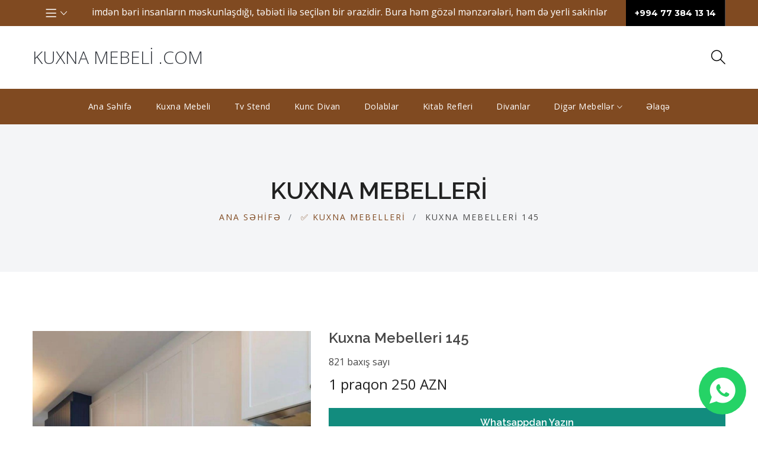

--- FILE ---
content_type: text/html; charset=UTF-8
request_url: https://kuxnamebeli.com/metbex-mebelleri-ra009/
body_size: 8900
content:
<!DOCTYPE html>
<html lang="az" prefix="og: https://ogp.me/ns#">
<head>
<meta charset="UTF-8">
<meta http-equiv="X-UA-Compatible" content="IE=edge">
<meta name="viewport" content="width=device-width, initial-scale=1.0">
<meta name="theme-color" content="#ffffff">
<meta name="msapplication-navbutton-color" content="#ffffff">
<meta name="apple-mobile-web-app-status-bar-style" content="#ffffff">
<link rel="preconnect" href="https://www.google.com" crossorigin="anonymous" />
<link rel="preconnect" href="https://www.google-analytics.com" crossorigin="anonymous" />
<link rel="preconnect" href="https://ajax.googleapis.com" crossorigin="anonymous" />
<link rel="preconnect" href="https://fonts.googleapis.com" crossorigin="anonymous" />
<link rel="preconnect" href="https://www.googletagmanager.com" crossorigin="anonymous" />
<link rel="preconnect" href="https://www.googleadservices.com" crossorigin="anonymous" />
<link rel="preconnect" href="https://www.google-analytics.com" crossorigin="anonymous" />
<link rel="preconnect" href="https://www.gstatic.com" crossorigin="anonymous">
<link rel="preconnect" href="https://mc.yandex.ru" crossorigin="anonymous" />
<link rel="dns-prefetch" href="https://ajax.googleapis.com" />
<link rel="dns-prefetch" href="https://fonts.googleapis.com" />
<link rel="dns-prefetch" href="https://www.googletagmanager.com" />
<link rel="dns-prefetch" href="https://www.google.com" />
<link rel="dns-prefetch" href="https://www.googleadservices.com" />
<link rel="dns-prefetch" href="https://www.google-analytics.com" />
<link rel="dns-prefetch" href="https://www.gstatic.com" />
<link rel="dns-prefetch" href="//www.youtube.com" />
<link rel="dns-prefetch" href="https://mc.yandex.ru" />
<link rel="dns-prefetch" href="//cdnjs.cloudflare.com" />
	<style>img:is([sizes="auto" i], [sizes^="auto," i]) { contain-intrinsic-size: 3000px 1500px }</style>
	
<!-- Search Engine Optimization by Rank Math - https://rankmath.com/ -->
<title>Kuxna Mebelleri 145 | kuxna mebeli .com</title>
<meta name="robots" content="follow, index, max-snippet:-1, max-video-preview:-1, max-image-preview:large"/>
<link rel="canonical" href="https://kuxnamebeli.com/metbex-mebelleri-ra009/" />
<meta property="og:locale" content="az_AZ" />
<meta property="og:type" content="article" />
<meta property="og:title" content="Kuxna Mebelleri 145 | kuxna mebeli .com" />
<meta property="og:url" content="https://kuxnamebeli.com/metbex-mebelleri-ra009/" />
<meta property="og:site_name" content="Kuxna Mebeli" />
<meta property="article:section" content="Kuxna Mebelleri" />
<meta property="og:updated_time" content="2023-04-19T12:50:40+00:00" />
<meta property="og:image" content="https://kuxnamebeli.com/wp-content/uploads/2022/09/9.jpg" />
<meta property="og:image:secure_url" content="https://kuxnamebeli.com/wp-content/uploads/2022/09/9.jpg" />
<meta property="og:image:width" content="1125" />
<meta property="og:image:height" content="1394" />
<meta property="og:image:alt" content="Kuxna Mebelleri 145" />
<meta property="og:image:type" content="image/jpeg" />
<meta property="article:published_time" content="2022-09-14T12:47:08+00:00" />
<meta property="article:modified_time" content="2023-04-19T12:50:40+00:00" />
<meta name="twitter:card" content="summary_large_image" />
<meta name="twitter:title" content="Kuxna Mebelleri 145 | kuxna mebeli .com" />
<meta name="twitter:image" content="https://kuxnamebeli.com/wp-content/uploads/2022/09/9.jpg" />
<meta name="twitter:label1" content="Written by" />
<meta name="twitter:data1" content="elseo" />
<meta name="twitter:label2" content="Time to read" />
<meta name="twitter:data2" content="Less than a minute" />
<script type="application/ld+json" class="rank-math-schema">{"@context":"https://schema.org","@graph":[{"@type":["Person","Organization"],"@id":"https://kuxnamebeli.com/#person","name":"Kuxna Mebeli"},{"@type":"WebSite","@id":"https://kuxnamebeli.com/#website","url":"https://kuxnamebeli.com","name":"Kuxna Mebeli","publisher":{"@id":"https://kuxnamebeli.com/#person"},"inLanguage":"az"},{"@type":"ImageObject","@id":"https://kuxnamebeli.com/wp-content/uploads/2022/09/9.jpg?v=1692603474","url":"https://kuxnamebeli.com/wp-content/uploads/2022/09/9.jpg?v=1692603474","width":"1125","height":"1394","inLanguage":"az"},{"@type":"WebPage","@id":"https://kuxnamebeli.com/metbex-mebelleri-ra009/#webpage","url":"https://kuxnamebeli.com/metbex-mebelleri-ra009/","name":"Kuxna Mebelleri 145 | kuxna mebeli .com","datePublished":"2022-09-14T12:47:08+00:00","dateModified":"2023-04-19T12:50:40+00:00","isPartOf":{"@id":"https://kuxnamebeli.com/#website"},"primaryImageOfPage":{"@id":"https://kuxnamebeli.com/wp-content/uploads/2022/09/9.jpg?v=1692603474"},"inLanguage":"az"},{"@type":"Person","@id":"https://kuxnamebeli.com/metbex-mebelleri-ra009/#author","name":"elseo","image":{"@type":"ImageObject","@id":"https://secure.gravatar.com/avatar/2b85b6361a8d56f808e28828f978db0d61dff135373089f2658fa3cb8d5a2e18?s=96&amp;d=mm&amp;r=g","url":"https://secure.gravatar.com/avatar/2b85b6361a8d56f808e28828f978db0d61dff135373089f2658fa3cb8d5a2e18?s=96&amp;d=mm&amp;r=g","caption":"elseo","inLanguage":"az"},"sameAs":["https://kuxnamebeli.com"]},{"@type":"BlogPosting","headline":"Kuxna Mebelleri 145 | kuxna mebeli .com","datePublished":"2022-09-14T12:47:08+00:00","dateModified":"2023-04-19T12:50:40+00:00","articleSection":"Kuxna dizayni, Kuxna dizaynlari, Kuxna Mebeli, Kuxna Mebelleri, M\u0259tb\u0259x Mebeli, M\u0259tb\u0259xt mebell\u0259ri","author":{"@id":"https://kuxnamebeli.com/metbex-mebelleri-ra009/#author","name":"elseo"},"publisher":{"@id":"https://kuxnamebeli.com/#person"},"name":"Kuxna Mebelleri 145 | kuxna mebeli .com","@id":"https://kuxnamebeli.com/metbex-mebelleri-ra009/#richSnippet","isPartOf":{"@id":"https://kuxnamebeli.com/metbex-mebelleri-ra009/#webpage"},"image":{"@id":"https://kuxnamebeli.com/wp-content/uploads/2022/09/9.jpg?v=1692603474"},"inLanguage":"az","mainEntityOfPage":{"@id":"https://kuxnamebeli.com/metbex-mebelleri-ra009/#webpage"}}]}</script>
<!-- /Rank Math WordPress SEO plugin -->

<link rel="alternate" type="application/rss+xml" title="kuxna mebeli .com &raquo; Kuxna Mebelleri 145 Şərh Qidalandırıcısı" href="https://kuxnamebeli.com/metbex-mebelleri-ra009/feed/" />
<link rel='stylesheet' id='plugins-css' href='https://kuxnamebeli.com/wp-content/themes/furns/assets/css/plugins/plugins.min.css?ver=1.4.2' media='all' />
<link rel='stylesheet' id='style-css' href='https://kuxnamebeli.com/wp-content/themes/furns-child/style.css?ver=1.4.2' media='all' />
<link rel='stylesheet' id='parent-style-css' href='https://kuxnamebeli.com/wp-content/themes/furns/style.css?ver=1.1.0' media='all' />
<script src="https://kuxnamebeli.com/wp-includes/js/jquery/jquery.min.js?ver=3.7.1" id="jquery-core-js"></script>
<link rel="shortcut icon" href="https://kuxnamebeli.com/wp-content/uploads/2021/08/Aqua_Modern_House_Construction_Logo__7_-removebg-preview.png" type="image/x-icon" />

<!-- Google Tag Manager -->
<script>(function(w,d,s,l,i){w[l]=w[l]||[];w[l].push({'gtm.start':
new Date().getTime(),event:'gtm.js'});var f=d.getElementsByTagName(s)[0],
j=d.createElement(s),dl=l!='dataLayer'?'&l='+l:'';j.async=true;j.src=
'https://www.googletagmanager.com/gtm.js?id='+i+dl;f.parentNode.insertBefore(j,f);
})(window,document,'script','dataLayer','GTM-K4ZVFP6X');</script>
<!-- End Google Tag Manager -->
	
<script type="application/ld+json">
{
	"@context": "https://schema.org",
	"@type": "FurnitureStore",
	"name": "Kuxna mebeli",
	"address": {
		"@type": "PostalAddress",
		"streetAddress": "Əhməd Rəcəbli, Nərimanov rayonu, Bakı.",
		"addressLocality": "Baku",
		"addressRegion": "AZ",
		"postalCode": "1000"
	},
	"image": "https://kuxnamebeli.com/wp-content/uploads/2023/02/11-2.jpg",
	"email": "info@kuxnamebeli.com",
	"telePhone": "+994773841314",
	"url": "https://kuxnamebeli.com/",
	"paymentAccepted": [ "cash", "credit card" ],
	"openingHours": "Mo,Tu,We,Th,Fr,Sa,Su 09:00-21:00",
	"openingHoursSpecification": [ {
		"@type": "OpeningHoursSpecification",
		"dayOfWeek": [
			"Monday",
			"Tuesday",
			"Wednesday",
			"Thursday",
			"Friday",
			"Saturday",
			"Sunday"
		],
		"opens": "09:00",
		"closes": "23:00"
	} ],
	"geo": {
		"@type": "GeoCoordinates",
		"latitude": "40.4088765",
		"longitude": "49.8641605"
	},
	"priceRange":"$$"

}
</script>
	
</head>
<body id="webpage" class="wp-singular post-template-default single single-post postid-251 single-format-standard wp-theme-furns wp-child-theme-furns-child" itemscope itemtype="https://schema.org/WebPage">
<meta itemprop="inLanguage" content="az" />
<!-- Header Area start  -->
<div id="wpheader" class="header section" itemscope itemtype="https://schema.org/WPHeader">
   <!-- Header Top Message Start -->
   <div class="header-top section-fluid bg-black">
      <div class="container">
         <div class="row align-items-center">
            <div class="col-2 col-lg-1">
               <div class="header-top-set-lan-curr d-flex justify-content-start">
                  <div class="header-top-curr dropdown">
                     <div class="switcher-currency-trigger currency">
                        <button class="dropdown-toggle pr-0 border-0"><i class="icon-menu"></i>
                        <i class="ion-ios-arrow-down"></i></button>
                        <ul class="switcher-dropdown dropdown-menu dropdown-menu-right" id="currencies">
                           <li id="menu-item-558" class="menu-item menu-item-type-custom menu-item-object-custom menu-item-558"><a href="https://rentacarbaku1.az/">Rent a Car</a></li>
<li id="menu-item-557" class="menu-item menu-item-type-custom menu-item-object-custom menu-item-557"><a href="https://rentacarbaku1.com/">Rent a Car</a></li>
<li id="menu-item-559" class="menu-item menu-item-type-custom menu-item-object-custom menu-item-559"><a href="https://ustabaku.az/">Usta Xidməti</a></li>
		  
                        </ul>
                     </div>
                  </div>
               </div>
            </div>
            <div class="col-8 col-lg-9">
               <div class="marquee-container" id="marquee-container">
                  <div class="marquee-content" id="marquee">
                     Kuxnamebeli qədimdən bəri insanların məskunlaşdığı, təbiəti ilə seçilən bir ərazidir. Bura həm gözəl mənzərələri, həm də yerli sakinlərin qonaqpərvərliyi ilə tanınır. Tarixi izləri, mədəni dəyərləri və ənənələri ilə bölgənin inkişafında mühüm rol oynamışdır.                  </div>
               </div>
            </div>
            <div class="col-2 col-lg-2">
               <div class="header-top-set-lan-curr d-flex justify-content-end">
                                    <!-- Single Wedge Start -->
                  <div class="header-top-curr dropdown tel">
                     <a class="dropdown-toggle" href="tel:+994 77 384 13 14">+994 77 384 13 14</a>
                  </div>
                  <!-- Single Wedge End -->
                                 </div>
            </div>
         </div>
      </div>
   </div>
   <!-- Header Top  End -->
   <!-- Header Bottom  Start -->
   <div class="header-bottom d-none d-lg-block">
      <div class="container position-relative">
         <div class="row align-self-center">
            <!-- Header Logo Start -->
            <div class="col-auto align-self-center">
               <div class="header-logo">
                  	  
                  <a href="https://kuxnamebeli.com/" class="logo pull-left m-r-2" title="kuxna mebeli .com">
                                          <div class="logo-type">kuxna mebeli .com</div>
                                       </a>
                  	
               </div>
            </div>
            <!-- Header Logo End -->
            <!-- Header Action Start -->
            <div class="col align-self-center">
               <div class="header-actions">
                  <div class="header_account_list">
                     <a href="javascript:void(0)" class="header-action-btn search-btn"><i class="icon-magnifier"></i></a>
                     <div class="dropdown_search">
                        <form class="action-form" action="https://kuxnamebeli.com/">
                           <input id="s" class="form-control" name="s" placeholder="Axtar" type="search" required>
                           <button class="submit" type="submit"><i class="icon-magnifier"></i></button>
                        </form>
                     </div>
                  </div>
                  <a href="#offcanvas-mobile-menu" class="header-action-btn header-action-btn-menu offcanvas-toggle d-lg-none">
                  <i class="icon-menu"></i>
                  </a>
               </div>
            </div>
            <!-- Header Action End -->
         </div>
      </div>
   </div>
   <!-- Header Bottom  End -->
   <!-- Header Bottom  Start -->
   <div class="header-bottom d-lg-none sticky-nav bg-white">
      <div class="container position-relative">
         <div class="row align-self-center">
            <!-- Header Logo Start -->
            <div class="col-auto align-self-center">
               <div class="header-logo">
                  	  
                  <a href="https://kuxnamebeli.com/" class="logo pull-left m-r-2" title="kuxna mebeli .com">
                     <div class="logo-type">kuxna mebeli .com</div>
                  </a>
                  	
               </div>
            </div>
            <!-- Header Logo End -->
            <!-- Header Action Start -->
            <div class="col align-self-center">
               <div class="header-actions">
                  <div class="header_account_list">
                     <a href="javascript:void(0)" class="header-action-btn search-btn"><i class="icon-magnifier"></i></a>
                     <div class="dropdown_search">
                        <form class="action-form" action="https://kuxnamebeli.com/">
                           <input id="s" class="form-control" name="s" placeholder="Axtar" type="search" required>
                           <button class="submit" type="submit"><i class="icon-magnifier"></i></button>
                        </form>
                     </div>
                  </div>
                  <a href="#offcanvas-mobile-menu" class="header-action-btn header-action-btn-menu offcanvas-toggle d-lg-none">
                  <i class="icon-menu"></i>
                  </a>
               </div>
            </div>
            <!-- Header Action End -->
         </div>
      </div>
   </div>
   <!-- Header Bottom  End -->
   <!-- Main Menu Start -->
   <div class="bg-black d-none d-lg-block sticky-nav">
      <div class="container position-relative">
         <div class="row">
            <div class="col-md-12 align-self-center">
               <div class="main-menu manu-color-black">
                  <ul>
                     <li id="menu-item-9" class="menu-item menu-item-type-custom menu-item-object-custom menu-item-home menu-item-9" itemscope itemtype="https://schema.org/SiteNavigationElement"><a itemprop="url" href="https://kuxnamebeli.com/" title="Ana səhifə"><span itemprop="name">Ana səhifə</span></a></li>
<li id="menu-item-57" class="menu-item menu-item-type-taxonomy menu-item-object-category current-post-ancestor current-menu-parent current-post-parent menu-item-57" itemscope itemtype="https://schema.org/SiteNavigationElement"><a itemprop="url" href="https://kuxnamebeli.com/kuxna-mebeli/" title="Kuxna Mebeli"><span itemprop="name">Kuxna Mebeli</span></a></li>
<li id="menu-item-210" class="menu-item menu-item-type-custom menu-item-object-custom menu-item-210" itemscope itemtype="https://schema.org/SiteNavigationElement"><a itemprop="url" href="https://tvstend.com/" title="Tv Stend"><span itemprop="name">Tv Stend</span></a></li>
<li id="menu-item-443" class="menu-item menu-item-type-custom menu-item-object-custom menu-item-443" itemscope itemtype="https://schema.org/SiteNavigationElement"><a itemprop="url" href="https://kuncdivan.com/kunc-divanlar/" title="Kunc Divan"><span itemprop="name">Kunc Divan</span></a></li>
<li id="menu-item-209" class="menu-item menu-item-type-custom menu-item-object-custom menu-item-209" itemscope itemtype="https://schema.org/SiteNavigationElement"><a itemprop="url" href="https://dolablar.com/" title="Dolablar"><span itemprop="name">Dolablar</span></a></li>
<li id="menu-item-208" class="menu-item menu-item-type-custom menu-item-object-custom menu-item-208" itemscope itemtype="https://schema.org/SiteNavigationElement"><a itemprop="url" href="https://kitabrefleri.com/" title="Kitab Refleri"><span itemprop="name">Kitab Refleri</span></a></li>
<li id="menu-item-291" class="menu-item menu-item-type-custom menu-item-object-custom menu-item-291" itemscope itemtype="https://schema.org/SiteNavigationElement"><a itemprop="url" href="https://divanlar.com/" title="Divanlar"><span itemprop="name">Divanlar</span></a></li>
<li id="menu-item-300" class="menu-item menu-item-type-custom menu-item-object-custom menu-item-has-children dropdown menu-item-300"><a  href="#" title="Digər Mebellər">Digər Mebellər <i class="ion-ios-arrow-down"></i></a>
<ul class="sub-menu">
	<li id="menu-item-56" class="menu-item menu-item-type-taxonomy menu-item-object-category current-post-ancestor current-menu-parent current-post-parent menu-item-56" itemscope itemtype="https://schema.org/SiteNavigationElement"><a itemprop="url" href="https://kuxnamebeli.com/kuxna-dizaynlari/" title="Kuxna dizaynlari"><span itemprop="name">Kuxna dizaynlari</span></a></li>
	<li id="menu-item-301" class="menu-item menu-item-type-custom menu-item-object-custom menu-item-301" itemscope itemtype="https://schema.org/SiteNavigationElement"><a itemprop="url" href="https://dehlizmebeli.com/" title="Dehliz mebeli"><span itemprop="name">Dehliz mebeli</span></a></li>
	<li id="menu-item-295" class="menu-item menu-item-type-custom menu-item-object-custom menu-item-295" itemscope itemtype="https://schema.org/SiteNavigationElement"><a itemprop="url" href="https://www.qonaqotagimebelleri.com/" title="Qonaq Otağı Mebelləri"><span itemprop="name">Qonaq Otağı Mebelləri</span></a></li>
	<li id="menu-item-311" class="menu-item menu-item-type-custom menu-item-object-custom menu-item-311" itemscope itemtype="https://schema.org/SiteNavigationElement"><a itemprop="url" href="https://yataqmebeli.com/" title="Yataq mebeli"><span itemprop="name">Yataq mebeli</span></a></li>
	<li id="menu-item-302" class="menu-item menu-item-type-custom menu-item-object-custom menu-item-302" itemscope itemtype="https://schema.org/SiteNavigationElement"><a itemprop="url" href="https://jurnalmasasi.com/" title="Jurnal masasi"><span itemprop="name">Jurnal masasi</span></a></li>
	<li id="menu-item-303" class="menu-item menu-item-type-custom menu-item-object-custom menu-item-303" itemscope itemtype="https://schema.org/SiteNavigationElement"><a itemprop="url" href="https://stolstuldesti.com/" title="Stol stul desti"><span itemprop="name">Stol stul desti</span></a></li>
	<li id="menu-item-294" class="menu-item menu-item-type-custom menu-item-object-custom menu-item-294" itemscope itemtype="https://schema.org/SiteNavigationElement"><a itemprop="url" href="https://mebelistan.com/" title="Mebel"><span itemprop="name">Mebel</span></a></li>
	<li id="menu-item-299" class="menu-item menu-item-type-custom menu-item-object-custom menu-item-299" itemscope itemtype="https://schema.org/SiteNavigationElement"><a itemprop="url" href="https://metbexmebeli.com/" title="Metbex mebeli"><span itemprop="name">Metbex mebeli</span></a></li>
</ul>
</li>
<li id="menu-item-94" class="menu-item menu-item-type-post_type menu-item-object-page menu-item-94" itemscope itemtype="https://schema.org/SiteNavigationElement"><a itemprop="url" href="https://kuxnamebeli.com/elaqe/" title="Əlaqə"><span itemprop="name">Əlaqə</span></a></li>
                     
                  </ul>
               </div>
            </div>
         </div>
      </div>
   </div>
   <!-- Main Menu End -->
</div>
<!-- Header Area End  -->
<!-- OffCanvas Menu Start -->
<div id="offcanvas-mobile-menu" class="offcanvas offcanvas-mobile-menu">
   <button class="offcanvas-close"></button>
   <div class="inner customScroll">
      <div class="offcanvas-menu mb-4">
         <ul>
            <li class="menu-item menu-item-type-custom menu-item-object-custom menu-item-home menu-item-9" itemscope itemtype="https://schema.org/SiteNavigationElement"><a itemprop="url" href="https://kuxnamebeli.com/" title="Ana səhifə"><span itemprop="name">Ana səhifə</span></a></li>
<li class="menu-item menu-item-type-taxonomy menu-item-object-category current-post-ancestor current-menu-parent current-post-parent menu-item-57" itemscope itemtype="https://schema.org/SiteNavigationElement"><a itemprop="url" href="https://kuxnamebeli.com/kuxna-mebeli/" title="Kuxna Mebeli"><span itemprop="name">Kuxna Mebeli</span></a></li>
<li class="menu-item menu-item-type-custom menu-item-object-custom menu-item-210" itemscope itemtype="https://schema.org/SiteNavigationElement"><a itemprop="url" href="https://tvstend.com/" title="Tv Stend"><span itemprop="name">Tv Stend</span></a></li>
<li class="menu-item menu-item-type-custom menu-item-object-custom menu-item-443" itemscope itemtype="https://schema.org/SiteNavigationElement"><a itemprop="url" href="https://kuncdivan.com/kunc-divanlar/" title="Kunc Divan"><span itemprop="name">Kunc Divan</span></a></li>
<li class="menu-item menu-item-type-custom menu-item-object-custom menu-item-209" itemscope itemtype="https://schema.org/SiteNavigationElement"><a itemprop="url" href="https://dolablar.com/" title="Dolablar"><span itemprop="name">Dolablar</span></a></li>
<li class="menu-item menu-item-type-custom menu-item-object-custom menu-item-208" itemscope itemtype="https://schema.org/SiteNavigationElement"><a itemprop="url" href="https://kitabrefleri.com/" title="Kitab Refleri"><span itemprop="name">Kitab Refleri</span></a></li>
<li class="menu-item menu-item-type-custom menu-item-object-custom menu-item-291" itemscope itemtype="https://schema.org/SiteNavigationElement"><a itemprop="url" href="https://divanlar.com/" title="Divanlar"><span itemprop="name">Divanlar</span></a></li>
<li class="menu-item menu-item-type-custom menu-item-object-custom menu-item-has-children dropdown menu-item-300"><a  href="#" title="Digər Mebellər">Digər Mebellər <i class="ion-ios-arrow-down"></i></a>
<ul class="sub-menu">
	<li class="menu-item menu-item-type-taxonomy menu-item-object-category current-post-ancestor current-menu-parent current-post-parent menu-item-56" itemscope itemtype="https://schema.org/SiteNavigationElement"><a itemprop="url" href="https://kuxnamebeli.com/kuxna-dizaynlari/" title="Kuxna dizaynlari"><span itemprop="name">Kuxna dizaynlari</span></a></li>
	<li class="menu-item menu-item-type-custom menu-item-object-custom menu-item-301" itemscope itemtype="https://schema.org/SiteNavigationElement"><a itemprop="url" href="https://dehlizmebeli.com/" title="Dehliz mebeli"><span itemprop="name">Dehliz mebeli</span></a></li>
	<li class="menu-item menu-item-type-custom menu-item-object-custom menu-item-295" itemscope itemtype="https://schema.org/SiteNavigationElement"><a itemprop="url" href="https://www.qonaqotagimebelleri.com/" title="Qonaq Otağı Mebelləri"><span itemprop="name">Qonaq Otağı Mebelləri</span></a></li>
	<li class="menu-item menu-item-type-custom menu-item-object-custom menu-item-311" itemscope itemtype="https://schema.org/SiteNavigationElement"><a itemprop="url" href="https://yataqmebeli.com/" title="Yataq mebeli"><span itemprop="name">Yataq mebeli</span></a></li>
	<li class="menu-item menu-item-type-custom menu-item-object-custom menu-item-302" itemscope itemtype="https://schema.org/SiteNavigationElement"><a itemprop="url" href="https://jurnalmasasi.com/" title="Jurnal masasi"><span itemprop="name">Jurnal masasi</span></a></li>
	<li class="menu-item menu-item-type-custom menu-item-object-custom menu-item-303" itemscope itemtype="https://schema.org/SiteNavigationElement"><a itemprop="url" href="https://stolstuldesti.com/" title="Stol stul desti"><span itemprop="name">Stol stul desti</span></a></li>
	<li class="menu-item menu-item-type-custom menu-item-object-custom menu-item-294" itemscope itemtype="https://schema.org/SiteNavigationElement"><a itemprop="url" href="https://mebelistan.com/" title="Mebel"><span itemprop="name">Mebel</span></a></li>
	<li class="menu-item menu-item-type-custom menu-item-object-custom menu-item-299" itemscope itemtype="https://schema.org/SiteNavigationElement"><a itemprop="url" href="https://metbexmebeli.com/" title="Metbex mebeli"><span itemprop="name">Metbex mebeli</span></a></li>
</ul>
</li>
<li class="menu-item menu-item-type-post_type menu-item-object-page menu-item-94" itemscope itemtype="https://schema.org/SiteNavigationElement"><a itemprop="url" href="https://kuxnamebeli.com/elaqe/" title="Əlaqə"><span itemprop="name">Əlaqə</span></a></li>
<li class="menu-item menu-item-type-custom menu-item-object-custom menu-item-558"><a href="https://rentacarbaku1.az/">Rent a Car</a></li>
<li class="menu-item menu-item-type-custom menu-item-object-custom menu-item-557"><a href="https://rentacarbaku1.com/">Rent a Car</a></li>
<li class="menu-item menu-item-type-custom menu-item-object-custom menu-item-559"><a href="https://ustabaku.az/">Usta Xidməti</a></li>
	
         </ul>
      </div>
      <!-- OffCanvas Menu End -->
      <div class="offcanvas-social mt-auto">
         <ul>
                        <li>
               <a href="https://www.facebook.com/Metbex-Mebelleri-105934671850369 " target="_blank" rel="nofollow"><i class="ion-social-facebook"></i></a>
            </li>
                                                                        <li>
               <a href="https://www.instagram.com/metbexmebelleri_com/ " target="_blank" rel="nofollow"><i class="ion-social-instagram"></i></a>
            </li>
                     </ul>
      </div>
   </div>
</div>
<!-- OffCanvas Menu End -->
<div class="offcanvas-overlay"></div><!-- breadcrumb-area start -->
<div class="breadcrumb-area">
   <div class="container">
      <div class="row">
         <div class="col-12">
            <div class="row breadcrumb_box  align-items-center">
               <div class="col-md-12 col-sm-12 text-center">
                  <h1 class="breadcrumb-title">Kuxna Mebelleri</h1>
               </div>
               <div class="col-md-12 col-sm-12 text-center">
                  <!-- breadcrumb-list start -->
                  <ul class="breadcrumb-list text-center" itemscope itemtype="https://schema.org/BreadcrumbList">
                     <li class="breadcrumb-item" itemprop="itemListElement" itemscope itemtype="https://schema.org/ListItem">
                        <a title="kuxna mebeli .com" href="https://kuxnamebeli.com/" itemprop="item">
                           <k itemprop="name">Ana Səhifə</k>
                        </a>
                        <meta itemprop="position" content="1">
                     </li>
                     <li class="breadcrumb-item" itemprop="itemListElement" itemscope itemtype="https://schema.org/ListItem">
                        <a title="Kuxna Mebelleri" href="https://kuxnamebeli.com/kuxna-mebelleri/" itemprop="item">
                           <k itemprop="name">✅ Kuxna Mebelleri</k>
                        </a>
                        <meta itemprop="position" content="2">
                     </li>
                     <li class="breadcrumb-item active">
                        Kuxna Mebelleri 145                     </li>
                  </ul>
                  <!-- breadcrumb-list end -->
               </div>
            </div>
         </div>
      </div>
   </div>
</div>
<!-- breadcrumb-area end -->
<!-- Product Details Area Start -->
<div class="product-details-area pt-100px pb-100px">
   <div class="container">
      <div class="row">
         <div class="col-lg-5 col-sm-12 col-xs-12 mb-lm-30px mb-md-30px mb-sm-30px">
            <!-- Swiper -->
            <div class="swiper-container zoom-top">
               <div class="swiper-wrapper">
                  <div class="swiper-slide zoom-image-hover">
                     <img class="img-responsive m-auto" src="https://kuxnamebeli.com/wp-content/uploads/2022/09/9.jpg?v=1692603474" alt="Kuxna Mebelleri 145" decoding="async" loading="lazy" itemprop="thumbnailUrl">
                  </div>
				                 </div>
            </div>
            <div class="swiper-container zoom-thumbs slider-nav-style-1 small-nav mt-3 mb-3">
               <div class="swiper-wrapper">
                  <div class="swiper-slide">
                     <img class="img-responsive m-auto" src="https://kuxnamebeli.com/wp-content/uploads/2022/09/9.jpg?v=1692603474" alt="Kuxna Mebelleri 145" width="106" height="124" decoding="async" loading="lazy" itemprop="thumbnailUrl">
                  </div>
				                 </div>
               <!-- Add Arrows -->
               <div class="swiper-buttons">
                  <div class="swiper-button-next"></div>
                  <div class="swiper-button-prev"></div>
               </div>
            </div>
         </div>
         <div class="col-lg-7 col-sm-12 col-xs-12" data-aos="fade-up" data-aos-delay="200">
            <div class="product-details-content quickview-content">
               <h2>Kuxna Mebelleri 145</h2>
               <div class="pro-details-rating-wrap">
                  <span class="read-review">821 baxış sayı</span>
               </div>
               <div class="pricing-meta">
                                  
                  <ul>
                                                 
                                          <li class="sale_price">1 praqon 250 AZN</li>
                                       </ul>
               </div>
               <p class="quickview-para">
                                 </p>
			   <div class="contact_buttons"><a class="btn-whatsapp full-width add-cart btn" target="_blank" data-register-call="true" href="https://api.whatsapp.com/send?phone=+994773841314&text=Salam kuxnamebeli.com! | https://kuxnamebeli.com/metbex-mebelleri-ra009/ | "><i class="fa fa-whatsapp" aria-hidden="true"></i> Whatsappdan Yazın</a><a class="btn-callme full-width add-cart btn" href="tel:+994773841314"><i class="fa fa-phone" aria-hidden="true"></i> Bizə Zəng Edin</a></div>               <!-- <div class="pro-details-quality">
                  <div class="pro-details-cart">
                     <button class="full-width add-cart btn btn-primary btn-hover-primary" data-fancybox data-src="#billing_form">Sifariş Et</button>
                  </div>
               </div> -->
               <div class="pro-details-social-info">
                  <span>Paylaş</span>
                  <div class="social-info">
                     <ul class="d-flex">
                        <li>
                           <a href="https://www.facebook.com/sharer/sharer.php?s=100&amp;p[url]=https://kuxnamebeli.com/metbex-mebelleri-ra009/" target="_blank"><i class="ion-social-facebook"></i></a>
                        </li>
                        <li>
                           <a href="https://twitter.com/intent/tweet?text=Kuxna Mebelleri 145+https://kuxnamebeli.com/metbex-mebelleri-ra009/" target="_blank"><i class="ion-social-twitter"></i></a>
                        </li>
                        <li>
                           <a href="http://www.linkedin.com/shareArticle?mini=true&url=https://kuxnamebeli.com/metbex-mebelleri-ra009/&title=Kuxna Mebelleri 145&summary=some%20summary%20if%20you%20want" target="_blank"><i class="ion-social-linkedin"></i></a>
                        </li>
                     </ul>
                  </div>
               </div>
               <div class="pro-details-policy">
                  <ul>
                     <li><img src="https://kuxnamebeli.com/wp-content/themes/furns/assets/images/icons/policy-2.png" alt="policy" decoding="async" loading="lazy" itemprop="thumbnailUrl" data-qazy="true"><span>Sürətli çatdırılma</span></li>
                     <li><img src="https://kuxnamebeli.com/wp-content/themes/furns/assets/images/icons/policy-3.png" alt="policy" decoding="async" loading="lazy" itemprop="thumbnailUrl" data-qazy="true"><span>Dəyişdirmə imkanı</span></li>
                  </ul>
               </div>
            </div>
         </div>
      </div>
   </div>
</div>
<!-- product details description area start -->
<div class="description-review-area pb-100px" data-aos="fade-up" data-aos-delay="200">
   <div class="container">
      <div class="description-review-wrapper">
         <div class="description-review-topbar nav">
            <a class="active" data-bs-toggle="tab" href="#des-about">Məlumat</a>
            <a data-bs-toggle="tab" href="#des-details">Özəllikləri</a>
                        <a data-bs-toggle="tab" href="#des-comments">Rəylər</a>
                
         </div>
         <div class="tab-content description-review-bottom">
            <div id="des-about" class="tab-pane active">
               <div class="product-description-wrapper">
                                 </div>
            </div>
            <div id="des-details" class="tab-pane">
               <div class="product-anotherinfo-wrapper">
                  <ul>
                                                                                                      </ul>
               </div>
            </div>
                        <div id="des-comments" class="tab-pane">
               <div class="row">

   
   <div class="col-lg-12">
            <div class="alert alert-danger">Şərh yazmaq üçün daxil olmalısınız.</div>
         </div>

   
   
</div>            </div>
                
         </div>
      </div>
   </div>
</div>
<!-- product details description area end --> 
<!-- New Product Start -->
<div class="section pb-100px" data-aos="fade-up" data-aos-delay="200">
   <div class="container">
      <!-- section title start -->
      <div class="row">
         <div class="col-md-12">
            <div class="section-title text-left mb-11">
               <h2 class="title">Oxşar Mebellər</h2>
            </div>
         </div>
      </div>
      <!-- section title start -->
      <div class="new-product-slider swiper-container slider-nav-style-1" data-aos="fade-up" data-aos-delay="200">
         <div class="new-product-wrapper swiper-wrapper">
			             <!-- Single Prodect -->
            <div class="new-product-item swiper-slide">
               <div class="product">
                <div class="thumb">
	<a href="https://kuxnamebeli.com/metbex-mebelleri-0057/" class="image" title="Kuxna Mebelleri 100" itemprop="url">
		<img width="163" height="203" src="https://kuxnamebeli.com/wp-content/uploads/2023/04/7.jpg?v=1692603443" class="img-responsive" alt="Kuxna Mebelleri 100" sizes="auto, (max-width: 270px) 100vw, 270px" srcset="https://kuxnamebeli.com/wp-content/uploads/2023/04/7.jpg?v=1692603443 736w, https://kuxnamebeli.com/wp-content/uploads/2023/04/7-242x300.jpg?v=1692603443 242w" loading="lazy" decoding="async" />			</a>
      <span class="badges">
      <span class="new">
	   <a href="https://kuxnamebeli.com/metbext-mebelleri/" title="Mətbəxt mebelləri" itemprop="url" target="_blank">
		   Mətbəxt mebelləri	   </a>
   </span>
   </span>
   </div>
<div class="content">
   <span class="title">
	   <a href="https://kuxnamebeli.com/metbex-mebelleri-0057/" title="Kuxna Mebelleri 100" itemprop="url">
		   Kuxna Mebelleri 100	   </a>
   </span>
      <span class="price">
   <span class="new sale_price">1 paqon 250 AZN</span>
      
   </span>
      
</div>
               </div>
            </div>
            <!-- Single Prodect -->
                        <!-- Single Prodect -->
            <div class="new-product-item swiper-slide">
               <div class="product">
                <div class="thumb">
	<a href="https://kuxnamebeli.com/kuxna-mebelleri-0056/" class="image" title="Kuxna Mebelleri 101" itemprop="url">
		<img width="135" height="203" src="https://kuxnamebeli.com/wp-content/uploads/2023/04/6.jpg?v=1692603444" class="img-responsive" alt="Kuxna Mebelleri 101" sizes="auto, (max-width: 270px) 100vw, 270px" srcset="https://kuxnamebeli.com/wp-content/uploads/2023/04/6.jpg?v=1692603444 750w, https://kuxnamebeli.com/wp-content/uploads/2023/04/6-200x300.jpg?v=1692603444 200w, https://kuxnamebeli.com/wp-content/uploads/2023/04/6-683x1024.jpg?v=1692603444 683w" loading="lazy" decoding="async" />			</a>
      <span class="badges">
      <span class="new">
	   <a href="https://kuxnamebeli.com/m%c9%99tb%c9%99x-mebeli/" title="Mətbəx Mebeli" itemprop="url" target="_blank">
		   Mətbəx Mebeli	   </a>
   </span>
   </span>
   </div>
<div class="content">
   <span class="title">
	   <a href="https://kuxnamebeli.com/kuxna-mebelleri-0056/" title="Kuxna Mebelleri 101" itemprop="url">
		   Kuxna Mebelleri 101	   </a>
   </span>
      <span class="price">
   <span class="new sale_price">1 paqon metresi 259 AZN</span>
      
   </span>
      
</div>
               </div>
            </div>
            <!-- Single Prodect -->
                        <!-- Single Prodect -->
            <div class="new-product-item swiper-slide">
               <div class="product">
                <div class="thumb">
	<a href="https://kuxnamebeli.com/kuxna-mebelleri-0055/" class="image" title="Kuxna Mebelleri 102" itemprop="url">
		<img width="162" height="203" src="https://kuxnamebeli.com/wp-content/uploads/2023/04/5.jpg?v=1692603445" class="img-responsive" alt="Kuxna Mebelleri 102" sizes="auto, (max-width: 270px) 100vw, 270px" srcset="https://kuxnamebeli.com/wp-content/uploads/2023/04/5.jpg?v=1692603445 750w, https://kuxnamebeli.com/wp-content/uploads/2023/04/5-240x300.jpg?v=1692603445 240w" loading="lazy" decoding="async" />			</a>
      <span class="badges">
      <span class="new">
	   <a href="https://kuxnamebeli.com/m%c9%99tb%c9%99x-mebeli/" title="Mətbəx Mebeli" itemprop="url" target="_blank">
		   Mətbəx Mebeli	   </a>
   </span>
   </span>
   </div>
<div class="content">
   <span class="title">
	   <a href="https://kuxnamebeli.com/kuxna-mebelleri-0055/" title="Kuxna Mebelleri 102" itemprop="url">
		   Kuxna Mebelleri 102	   </a>
   </span>
      <span class="price">
   <span class="new sale_price">1 paqon metresi 350 AZN</span>
      
   </span>
      
</div>
               </div>
            </div>
            <!-- Single Prodect -->
                        <!-- Single Prodect -->
            <div class="new-product-item swiper-slide">
               <div class="product">
                <div class="thumb">
	<a href="https://kuxnamebeli.com/kuxna-mebeli-0054/" class="image" title="Kuxna Mebeli 103" itemprop="url">
		<img width="152" height="203" src="https://kuxnamebeli.com/wp-content/uploads/2023/04/3.jpg?v=1692603445" class="img-responsive" alt="Kuxna Mebeli 103" sizes="auto, (max-width: 270px) 100vw, 270px" srcset="https://kuxnamebeli.com/wp-content/uploads/2023/04/3.jpg?v=1692603445 736w, https://kuxnamebeli.com/wp-content/uploads/2023/04/3-225x300.jpg?v=1692603445 225w" loading="lazy" decoding="async" />			</a>
      <span class="badges">
      <span class="new">
	   <a href="https://kuxnamebeli.com/m%c9%99tb%c9%99x-mebeli/" title="Mətbəx Mebeli" itemprop="url" target="_blank">
		   Mətbəx Mebeli	   </a>
   </span>
   </span>
   </div>
<div class="content">
   <span class="title">
	   <a href="https://kuxnamebeli.com/kuxna-mebeli-0054/" title="Kuxna Mebeli 103" itemprop="url">
		   Kuxna Mebeli 103	   </a>
   </span>
      <span class="price">
   <span class="new sale_price">1 paqon metresi 380 AZN</span>
      
   </span>
      
</div>
               </div>
            </div>
            <!-- Single Prodect -->
                        <!-- Single Prodect -->
            <div class="new-product-item swiper-slide">
               <div class="product">
                <div class="thumb">
	<a href="https://kuxnamebeli.com/metbex-mebeli-0053/" class="image" title="Metbex Mebeli 104" itemprop="url">
		<img width="242" height="203" src="https://kuxnamebeli.com/wp-content/uploads/2023/04/2.jpg?v=1692603445" class="img-responsive" alt="Metbex Mebeli 104" sizes="auto, (max-width: 270px) 100vw, 270px" srcset="https://kuxnamebeli.com/wp-content/uploads/2023/04/2.jpg?v=1692603445 749w, https://kuxnamebeli.com/wp-content/uploads/2023/04/2-300x252.jpg?v=1692603445 300w" loading="lazy" decoding="async" />			</a>
      <span class="badges">
      <span class="new">
	   <a href="https://kuxnamebeli.com/kuxna-mebeli/" title="Kuxna Mebeli" itemprop="url" target="_blank">
		   Kuxna Mebeli	   </a>
   </span>
   </span>
   </div>
<div class="content">
   <span class="title">
	   <a href="https://kuxnamebeli.com/metbex-mebeli-0053/" title="Metbex Mebeli 104" itemprop="url">
		   Metbex Mebeli 104	   </a>
   </span>
      <span class="price">
   <span class="new sale_price">1 paqon metresi 380 AZN</span>
      
   </span>
      
</div>
               </div>
            </div>
            <!-- Single Prodect -->
                                             </div>
         <!-- Add Arrows -->
         <div class="swiper-buttons">
            <div class="swiper-button-next"></div>
            <div class="swiper-button-prev"></div>
         </div>
      </div>
   </div>
</div>
<!-- New Product End -->
     
<!-- Start Link Section -->
<div class="link-section pb-100px">
   <div class="link-wrapper" data-aos="fade-up" data-aos-delay="0">
      <div class="container">
         <div class="row">
            <div class="col-12">
               <div class="link-slider slider-nav-style-1">
                  <!-- Slider main container -->
                  <div class="swiper-container link-slider">
                     <!-- Additional required wrapper -->
                     <ul class="product-tab-nav swiper-wrapper">
                                                <li class="nav-item swiper-slide">
                           <a href="https://kuxnamebeli.com/balaca-kuxna-mebelleri/" title="Balaca kuxna mebelleri" class="nav-link text-center">Balaca kuxna mebelleri</a>
                        </li>
                                                <li class="nav-item swiper-slide">
                           <a href="https://kuxnamebeli.com/kuxna-mebeli-2023/" title="Kuxna Mebeli 2023" class="nav-link text-center">Kuxna Mebeli 2023</a>
                        </li>
                                                <li class="nav-item swiper-slide">
                           <a href="https://kuxnamebeli.com/kuxna-mebeli-dizayn/" title="Kuxna Mebeli Dizayn" class="nav-link text-center">Kuxna Mebeli Dizayn</a>
                        </li>
                                                <li class="nav-item swiper-slide">
                           <a href="https://kuxnamebeli.com/kuxna-mebeli-kataloq/" title="kuxna mebeli kataloq" class="nav-link text-center">kuxna mebeli kataloq</a>
                        </li>
                                                <li class="nav-item swiper-slide">
                           <a href="https://kuxnamebeli.com/kuxna-mebelleri-2023/" title="kuxna mebelleri 2023" class="nav-link text-center">kuxna mebelleri 2023</a>
                        </li>
                                                <li class="nav-item swiper-slide">
                           <a href="https://kuxnamebeli.com/kuxna-mebelleri-dizayn/" title="Kuxna mebelleri dizayn" class="nav-link text-center">Kuxna mebelleri dizayn</a>
                        </li>
                                                <li class="nav-item swiper-slide">
                           <a href="https://kuxnamebeli.com/kuxna-mebelleri-qiymeti/" title="Kuxna mebelleri qiymeti" class="nav-link text-center">Kuxna mebelleri qiymeti</a>
                        </li>
                                                <li class="nav-item swiper-slide">
                           <a href="https://kuxnamebeli.com/kuxna-mebelleri-qiymetleri/" title="Kuxna Mebelleri Qiymetleri" class="nav-link text-center">Kuxna Mebelleri Qiymetleri</a>
                        </li>
                                                <li class="nav-item swiper-slide">
                           <a href="https://kuxnamebeli.com/kuxna-studio-dizayn/" title="Kuxna Studio Dizayn" class="nav-link text-center">Kuxna Studio Dizayn</a>
                        </li>
                                                <li class="nav-item swiper-slide">
                           <a href="https://kuxnamebeli.com/membran-kuxna-mebeli/" title="membran kuxna mebeli" class="nav-link text-center">membran kuxna mebeli</a>
                        </li>
                                                <li class="nav-item swiper-slide">
                           <a href="https://kuxnamebeli.com/modern-kuxna-mebelleri/" title="Modern Kuxna Mebelleri" class="nav-link text-center">Modern Kuxna Mebelleri</a>
                        </li>
                                                <li class="nav-item swiper-slide">
                           <a href="https://kuxnamebeli.com/ucuz-kuxna-mebelleri/" title="Ucuz Kuxna Mebelleri" class="nav-link text-center">Ucuz Kuxna Mebelleri</a>
                        </li>
                                                <li class="nav-item swiper-slide">
                           <a href="https://kuxnamebeli.com/yeni-kuxna-mebelleri/" title="Yeni kuxna mebelleri" class="nav-link text-center">Yeni kuxna mebelleri</a>
                        </li>
                                                <li class="nav-item swiper-slide">
                           <a href="https://kuxnamebeli.com/yeni-model-kuxna-mebelleri/" title="Yeni Model Kuxna Mebelleri" class="nav-link text-center">Yeni Model Kuxna Mebelleri</a>
                        </li>
                                             </ul>
                  </div>
                  <!-- Add Arrows -->
                  <div class="swiper-buttons">
                     <div class="swiper-button-next"></div>
                     <div class="swiper-button-prev"></div>
                  </div>
               </div>
            </div>
         </div>
      </div>
   </div>
</div>
<!-- End Link Section -->
<!-- Footer Area Start -->
<div id="wpfooter" class="footer-area" itemscope itemtype="https://schema.org/WPFooter">
   <div class="footer-container">
      <div class="footer-top">
         <div class="container">
            <div class="row">
               <!-- Start single blog -->
               <div class="col-md-9 col-lg-9 mb-md-30px mb-lm-30px" data-aos="fade-up" data-aos-delay="200">
                  <div class="single-wedge">
                     <h4 class="footer-herading">Haqqımızda</h4>
                     <p class="about-text">
                        Uzun illərdir Kuxna Mebeli istehsalatı ilə məşğul oluruq. Sizin öhdənizə peşəkar işçi komandası veririk. Hər növ kuxna mebeli dizaynı hazırlanması tək ünvanda!                       
                     </p>
                     <ul class="link-follow">
                                                <li class="li">
                           <a class="paypal icon-social-facebook m-0" title="facebook" href="https://www.facebook.com/Metbex-Mebelleri-105934671850369 "></a>
                        </li>
                                                                                                                        <li class="li">
                           <a class="pinterest icon-social-instagram" title="instagram" href="https://www.instagram.com/metbexmebelleri_com/ "></a>
                        </li>
                                                                     </ul>
                  </div>
               </div>
               <!-- End single blog -->
               <!-- Start single blog -->
               <div class="col-md-6 col-sm-3 col-lg-3 mb-md-30px mb-lm-30px" data-aos="fade-up" data-aos-delay="400">
                  <div class="single-wedge">
                     <h4 class="footer-herading">kateqoriyalar</h4>
                     <div class="footer-links">
                        <div class="footer-row">
                           							
                           <ul class="align-items-center">
                                                            <li class="li">
                                 <a class="single-link" href="https://kuxnamebeli.com/kuxna-dizayni/">Kuxna dizayni</a>
                              </li>
                                                            <li class="li">
                                 <a class="single-link" href="https://kuxnamebeli.com/kuxna-dizaynlari/">Kuxna dizaynlari</a>
                              </li>
                                                            <li class="li">
                                 <a class="single-link" href="https://kuxnamebeli.com/kuxna-mebeli/">Kuxna Mebeli</a>
                              </li>
                                                            <li class="li">
                                 <a class="single-link" href="https://kuxnamebeli.com/kuxna-mebelleri/">Kuxna Mebelleri</a>
                              </li>
                                                            <li class="li">
                                 <a class="single-link" href="https://kuxnamebeli.com/m%c9%99tb%c9%99x-mebeli/">Mətbəx Mebeli</a>
                              </li>
                                                            <li class="li">
                                 <a class="single-link" href="https://kuxnamebeli.com/metbext-mebelleri/">Mətbəxt mebelləri</a>
                              </li>
                                                         </ul>
                        </div>
                     </div>
                  </div>
               </div>
               <!-- End single blog -->
            </div>
         </div>
      </div>
      <div class="footer-bottom">
         <div class="container">
            <div class="row flex-sm-row-reverse">
               <div class="col-md-12 text-left">
                  <p class="copy-text">
                                        
                  </p>
               </div>
            </div>
         </div>
      </div>
   </div>
</div>
<!-- Footer Area End -->
<!-- Cta Area Start -->
<div class="footer-fixed-contact-bar" data-aos="fade-up" data-aos-delay="800">
   <a class="contact-bar-item-book" href="tel:+994773841314" title="Bizə Zəng Edin">
   Zəng et   </a>
   <a class="contact-bar-item-call" href="https://api.whatsapp.com/send?phone=+994773841314&text=Whatsappdan Yazın" title="Whatsappdan Yazın" target="_blank">
   Bizə yaz   </a>
</div>
<div class="web-whatsapp">
	<a href="https://api.whatsapp.com/send?phone=+994773841314&text=Whatsappdan Yazın" title="Whatsappdan Yazın" target="_blank">
	<i class="ion ion-social-whatsapp" aria-hidden="true"></i>
    </a>
</div>
<!-- Cta Area End -->
<!-- Order Area Start -->
<div id="sifarishbitdi-area"></div>
<!-- Order Area End -->
<script type="speculationrules">
{"prefetch":[{"source":"document","where":{"and":[{"href_matches":"\/*"},{"not":{"href_matches":["\/wp-*.php","\/wp-admin\/*","\/wp-content\/uploads\/*","\/wp-content\/*","\/wp-content\/plugins\/*","\/wp-content\/themes\/furns-child\/*","\/wp-content\/themes\/furns\/*","\/*\\?(.+)"]}},{"not":{"selector_matches":"a[rel~=\"nofollow\"]"}},{"not":{"selector_matches":".no-prefetch, .no-prefetch a"}}]},"eagerness":"conservative"}]}
</script>
<!-- Google Tag Manager (noscript) -->
<noscript><iframe src="https://www.googletagmanager.com/ns.html?id=GTM-K4ZVFP6X"
height="0" width="0" style="display:none;visibility:hidden"></iframe></noscript>
<!-- End Google Tag Manager (noscript) --><script defer crossorigin="anonymous" src="https://kuxnamebeli.com/wp-content/themes/furns/assets/js/all.js?ver=1.4.2" id="all-js"></script>
<script id="main-js-extra">
var kavkaz_ajax = {"url":"https:\/\/kuxnamebeli.com\/wp-admin\/admin-ajax.php","nonce":"3bd52b3c5b","templateurl":"https:\/\/kuxnamebeli.com\/wp-content\/themes\/furns","subscriber":"https:\/\/kuxnamebeli.com\/wp-content\/themes\/furns\/subscriber\/ajax\/email-submit.php","unsubscriber":"https:\/\/kuxnamebeli.com\/wp-content\/themes\/furns\/subscriber\/ajax\/email-delete.php","domain":"https:\/\/kuxnamebeli.com"};
</script>
<script defer crossorigin="anonymous" src="https://kuxnamebeli.com/wp-content/themes/furns/assets/js/main.js?ver=1.4.2" id="main-js"></script>
<script src="https://kuxnamebeli.com/wp-includes/js/comment-reply.min.js?ver=6.8.3" id="comment-reply-js" async data-wp-strategy="async"></script>
</body>
</html><!--
Performance optimized by Redis Object Cache. Learn more: https://wprediscache.com

Retrieved 2760 objects (187 KB) from Redis using PhpRedis (v5.3.7).
-->


--- FILE ---
content_type: text/css
request_url: https://kuxnamebeli.com/wp-content/themes/furns/assets/css/plugins/plugins.min.css?ver=1.4.2
body_size: 32547
content:
@charset "UTF-8";

/*!
 * animate.css - https://animate.style/
 * Version - 4.1.1
 * Licensed under the MIT license - http://opensource.org/licenses/MIT
 *
 * Copyright (c) 2021 Animate.css
 */

:root {
    --animate-duration: 1s;
    --animate-delay: 1s;
    --animate-repeat: 1
}

.animate__animated {
    -webkit-animation-duration: 1s;
    animation-duration: 1s;
    -webkit-animation-duration: var(--animate-duration);
    animation-duration: var(--animate-duration);
    -webkit-animation-fill-mode: both;
    animation-fill-mode: both
}

.animate__animated.animate__infinite {
    -webkit-animation-iteration-count: infinite;
    animation-iteration-count: infinite
}

.animate__animated.animate__repeat-1 {
    -webkit-animation-iteration-count: 1;
    animation-iteration-count: 1;
    -webkit-animation-iteration-count: var(--animate-repeat);
    animation-iteration-count: var(--animate-repeat)
}

.animate__animated.animate__repeat-2 {
    -webkit-animation-iteration-count: 2;
    animation-iteration-count: 2;
    -webkit-animation-iteration-count: calc(var(--animate-repeat)*2);
    animation-iteration-count: calc(var(--animate-repeat)*2)
}

.animate__animated.animate__repeat-3 {
    -webkit-animation-iteration-count: 3;
    animation-iteration-count: 3;
    -webkit-animation-iteration-count: calc(var(--animate-repeat)*3);
    animation-iteration-count: calc(var(--animate-repeat)*3)
}

.animate__animated.animate__delay-1s {
    -webkit-animation-delay: 1s;
    animation-delay: 1s;
    -webkit-animation-delay: var(--animate-delay);
    animation-delay: var(--animate-delay)
}

.animate__animated.animate__delay-2s {
    -webkit-animation-delay: 2s;
    animation-delay: 2s;
    -webkit-animation-delay: calc(var(--animate-delay)*2);
    animation-delay: calc(var(--animate-delay)*2)
}

.animate__animated.animate__delay-3s {
    -webkit-animation-delay: 3s;
    animation-delay: 3s;
    -webkit-animation-delay: calc(var(--animate-delay)*3);
    animation-delay: calc(var(--animate-delay)*3)
}

.animate__animated.animate__delay-4s {
    -webkit-animation-delay: 4s;
    animation-delay: 4s;
    -webkit-animation-delay: calc(var(--animate-delay)*4);
    animation-delay: calc(var(--animate-delay)*4)
}

.animate__animated.animate__delay-5s {
    -webkit-animation-delay: 5s;
    animation-delay: 5s;
    -webkit-animation-delay: calc(var(--animate-delay)*5);
    animation-delay: calc(var(--animate-delay)*5)
}

.animate__animated.animate__faster {
    -webkit-animation-duration: .5s;
    animation-duration: .5s;
    -webkit-animation-duration: calc(var(--animate-duration)/2);
    animation-duration: calc(var(--animate-duration)/2)
}

.animate__animated.animate__fast {
    -webkit-animation-duration: .8s;
    animation-duration: .8s;
    -webkit-animation-duration: calc(var(--animate-duration)*0.8);
    animation-duration: calc(var(--animate-duration)*0.8)
}

.animate__animated.animate__slow {
    -webkit-animation-duration: 2s;
    animation-duration: 2s;
    -webkit-animation-duration: calc(var(--animate-duration)*2);
    animation-duration: calc(var(--animate-duration)*2)
}

.animate__animated.animate__slower {
    -webkit-animation-duration: 3s;
    animation-duration: 3s;
    -webkit-animation-duration: calc(var(--animate-duration)*3);
    animation-duration: calc(var(--animate-duration)*3)
}

@media (prefers-reduced-motion:reduce),
print {
    .animate__animated {
        -webkit-animation-duration: 1ms!important;
        animation-duration: 1ms!important;
        -webkit-transition-duration: 1ms!important;
        transition-duration: 1ms!important;
        -webkit-animation-iteration-count: 1!important;
        animation-iteration-count: 1!important
    }
    .animate__animated[class*=Out] {
        opacity: 0
    }
}

@-webkit-keyframes bounce {
    0%,
    20%,
    53%,
    to {
        -webkit-animation-timing-function: cubic-bezier(.215, .61, .355, 1);
        animation-timing-function: cubic-bezier(.215, .61, .355, 1);
        -webkit-transform: translateZ(0);
        transform: translateZ(0)
    }
    40%,
    43% {
        -webkit-animation-timing-function: cubic-bezier(.755, .05, .855, .06);
        animation-timing-function: cubic-bezier(.755, .05, .855, .06);
        -webkit-transform: translate3d(0, -30px, 0) scaleY(1.1);
        transform: translate3d(0, -30px, 0) scaleY(1.1)
    }
    70% {
        -webkit-animation-timing-function: cubic-bezier(.755, .05, .855, .06);
        animation-timing-function: cubic-bezier(.755, .05, .855, .06);
        -webkit-transform: translate3d(0, -15px, 0) scaleY(1.05);
        transform: translate3d(0, -15px, 0) scaleY(1.05)
    }
    80% {
        -webkit-transition-timing-function: cubic-bezier(.215, .61, .355, 1);
        transition-timing-function: cubic-bezier(.215, .61, .355, 1);
        -webkit-transform: translateZ(0) scaleY(.95);
        transform: translateZ(0) scaleY(.95)
    }
    90% {
        -webkit-transform: translate3d(0, -4px, 0) scaleY(1.02);
        transform: translate3d(0, -4px, 0) scaleY(1.02)
    }
}

@keyframes bounce {
    0%,
    20%,
    53%,
    to {
        -webkit-animation-timing-function: cubic-bezier(.215, .61, .355, 1);
        animation-timing-function: cubic-bezier(.215, .61, .355, 1);
        -webkit-transform: translateZ(0);
        transform: translateZ(0)
    }
    40%,
    43% {
        -webkit-animation-timing-function: cubic-bezier(.755, .05, .855, .06);
        animation-timing-function: cubic-bezier(.755, .05, .855, .06);
        -webkit-transform: translate3d(0, -30px, 0) scaleY(1.1);
        transform: translate3d(0, -30px, 0) scaleY(1.1)
    }
    70% {
        -webkit-animation-timing-function: cubic-bezier(.755, .05, .855, .06);
        animation-timing-function: cubic-bezier(.755, .05, .855, .06);
        -webkit-transform: translate3d(0, -15px, 0) scaleY(1.05);
        transform: translate3d(0, -15px, 0) scaleY(1.05)
    }
    80% {
        -webkit-transition-timing-function: cubic-bezier(.215, .61, .355, 1);
        transition-timing-function: cubic-bezier(.215, .61, .355, 1);
        -webkit-transform: translateZ(0) scaleY(.95);
        transform: translateZ(0) scaleY(.95)
    }
    90% {
        -webkit-transform: translate3d(0, -4px, 0) scaleY(1.02);
        transform: translate3d(0, -4px, 0) scaleY(1.02)
    }
}

.animate__bounce {
    -webkit-animation-name: bounce;
    animation-name: bounce;
    -webkit-transform-origin: center bottom;
    transform-origin: center bottom
}

@-webkit-keyframes flash {
    0%,
    50%,
    to {
        opacity: 1
    }
    25%,
    75% {
        opacity: 0
    }
}

@keyframes flash {
    0%,
    50%,
    to {
        opacity: 1
    }
    25%,
    75% {
        opacity: 0
    }
}

.animate__flash {
    -webkit-animation-name: flash;
    animation-name: flash
}

@-webkit-keyframes pulse {
    0% {
        -webkit-transform: scaleX(1);
        transform: scaleX(1)
    }
    50% {
        -webkit-transform: scale3d(1.05, 1.05, 1.05);
        transform: scale3d(1.05, 1.05, 1.05)
    }
    to {
        -webkit-transform: scaleX(1);
        transform: scaleX(1)
    }
}

@keyframes pulse {
    0% {
        -webkit-transform: scaleX(1);
        transform: scaleX(1)
    }
    50% {
        -webkit-transform: scale3d(1.05, 1.05, 1.05);
        transform: scale3d(1.05, 1.05, 1.05)
    }
    to {
        -webkit-transform: scaleX(1);
        transform: scaleX(1)
    }
}

.animate__pulse {
    -webkit-animation-name: pulse;
    animation-name: pulse;
    -webkit-animation-timing-function: ease-in-out;
    animation-timing-function: ease-in-out
}

@-webkit-keyframes rubberBand {
    0% {
        -webkit-transform: scaleX(1);
        transform: scaleX(1)
    }
    30% {
        -webkit-transform: scale3d(1.25, .75, 1);
        transform: scale3d(1.25, .75, 1)
    }
    40% {
        -webkit-transform: scale3d(.75, 1.25, 1);
        transform: scale3d(.75, 1.25, 1)
    }
    50% {
        -webkit-transform: scale3d(1.15, .85, 1);
        transform: scale3d(1.15, .85, 1)
    }
    65% {
        -webkit-transform: scale3d(.95, 1.05, 1);
        transform: scale3d(.95, 1.05, 1)
    }
    75% {
        -webkit-transform: scale3d(1.05, .95, 1);
        transform: scale3d(1.05, .95, 1)
    }
    to {
        -webkit-transform: scaleX(1);
        transform: scaleX(1)
    }
}

@keyframes rubberBand {
    0% {
        -webkit-transform: scaleX(1);
        transform: scaleX(1)
    }
    30% {
        -webkit-transform: scale3d(1.25, .75, 1);
        transform: scale3d(1.25, .75, 1)
    }
    40% {
        -webkit-transform: scale3d(.75, 1.25, 1);
        transform: scale3d(.75, 1.25, 1)
    }
    50% {
        -webkit-transform: scale3d(1.15, .85, 1);
        transform: scale3d(1.15, .85, 1)
    }
    65% {
        -webkit-transform: scale3d(.95, 1.05, 1);
        transform: scale3d(.95, 1.05, 1)
    }
    75% {
        -webkit-transform: scale3d(1.05, .95, 1);
        transform: scale3d(1.05, .95, 1)
    }
    to {
        -webkit-transform: scaleX(1);
        transform: scaleX(1)
    }
}

.animate__rubberBand {
    -webkit-animation-name: rubberBand;
    animation-name: rubberBand
}

@-webkit-keyframes shakeX {
    0%,
    to {
        -webkit-transform: translateZ(0);
        transform: translateZ(0)
    }
    10%,
    30%,
    50%,
    70%,
    90% {
        -webkit-transform: translate3d(-10px, 0, 0);
        transform: translate3d(-10px, 0, 0)
    }
    20%,
    40%,
    60%,
    80% {
        -webkit-transform: translate3d(10px, 0, 0);
        transform: translate3d(10px, 0, 0)
    }
}

@keyframes shakeX {
    0%,
    to {
        -webkit-transform: translateZ(0);
        transform: translateZ(0)
    }
    10%,
    30%,
    50%,
    70%,
    90% {
        -webkit-transform: translate3d(-10px, 0, 0);
        transform: translate3d(-10px, 0, 0)
    }
    20%,
    40%,
    60%,
    80% {
        -webkit-transform: translate3d(10px, 0, 0);
        transform: translate3d(10px, 0, 0)
    }
}

.animate__shakeX {
    -webkit-animation-name: shakeX;
    animation-name: shakeX
}

@-webkit-keyframes shakeY {
    0%,
    to {
        -webkit-transform: translateZ(0);
        transform: translateZ(0)
    }
    10%,
    30%,
    50%,
    70%,
    90% {
        -webkit-transform: translate3d(0, -10px, 0);
        transform: translate3d(0, -10px, 0)
    }
    20%,
    40%,
    60%,
    80% {
        -webkit-transform: translate3d(0, 10px, 0);
        transform: translate3d(0, 10px, 0)
    }
}

@keyframes shakeY {
    0%,
    to {
        -webkit-transform: translateZ(0);
        transform: translateZ(0)
    }
    10%,
    30%,
    50%,
    70%,
    90% {
        -webkit-transform: translate3d(0, -10px, 0);
        transform: translate3d(0, -10px, 0)
    }
    20%,
    40%,
    60%,
    80% {
        -webkit-transform: translate3d(0, 10px, 0);
        transform: translate3d(0, 10px, 0)
    }
}

.animate__shakeY {
    -webkit-animation-name: shakeY;
    animation-name: shakeY
}

@-webkit-keyframes headShake {
    0% {
        -webkit-transform: translateX(0);
        transform: translateX(0)
    }
    6.5% {
        -webkit-transform: translateX(-6px) rotateY(-9deg);
        transform: translateX(-6px) rotateY(-9deg)
    }
    18.5% {
        -webkit-transform: translateX(5px) rotateY(7deg);
        transform: translateX(5px) rotateY(7deg)
    }
    31.5% {
        -webkit-transform: translateX(-3px) rotateY(-5deg);
        transform: translateX(-3px) rotateY(-5deg)
    }
    43.5% {
        -webkit-transform: translateX(2px) rotateY(3deg);
        transform: translateX(2px) rotateY(3deg)
    }
    50% {
        -webkit-transform: translateX(0);
        transform: translateX(0)
    }
}

@keyframes headShake {
    0% {
        -webkit-transform: translateX(0);
        transform: translateX(0)
    }
    6.5% {
        -webkit-transform: translateX(-6px) rotateY(-9deg);
        transform: translateX(-6px) rotateY(-9deg)
    }
    18.5% {
        -webkit-transform: translateX(5px) rotateY(7deg);
        transform: translateX(5px) rotateY(7deg)
    }
    31.5% {
        -webkit-transform: translateX(-3px) rotateY(-5deg);
        transform: translateX(-3px) rotateY(-5deg)
    }
    43.5% {
        -webkit-transform: translateX(2px) rotateY(3deg);
        transform: translateX(2px) rotateY(3deg)
    }
    50% {
        -webkit-transform: translateX(0);
        transform: translateX(0)
    }
}

.animate__headShake {
    -webkit-animation-timing-function: ease-in-out;
    animation-timing-function: ease-in-out;
    -webkit-animation-name: headShake;
    animation-name: headShake
}

@-webkit-keyframes swing {
    20% {
        -webkit-transform: rotate(15deg);
        transform: rotate(15deg)
    }
    40% {
        -webkit-transform: rotate(-10deg);
        transform: rotate(-10deg)
    }
    60% {
        -webkit-transform: rotate(5deg);
        transform: rotate(5deg)
    }
    80% {
        -webkit-transform: rotate(-5deg);
        transform: rotate(-5deg)
    }
    to {
        -webkit-transform: rotate(0deg);
        transform: rotate(0deg)
    }
}

@keyframes swing {
    20% {
        -webkit-transform: rotate(15deg);
        transform: rotate(15deg)
    }
    40% {
        -webkit-transform: rotate(-10deg);
        transform: rotate(-10deg)
    }
    60% {
        -webkit-transform: rotate(5deg);
        transform: rotate(5deg)
    }
    80% {
        -webkit-transform: rotate(-5deg);
        transform: rotate(-5deg)
    }
    to {
        -webkit-transform: rotate(0deg);
        transform: rotate(0deg)
    }
}

.animate__swing {
    -webkit-transform-origin: top center;
    transform-origin: top center;
    -webkit-animation-name: swing;
    animation-name: swing
}

@-webkit-keyframes tada {
    0% {
        -webkit-transform: scaleX(1);
        transform: scaleX(1)
    }
    10%,
    20% {
        -webkit-transform: scale3d(.9, .9, .9) rotate(-3deg);
        transform: scale3d(.9, .9, .9) rotate(-3deg)
    }
    30%,
    50%,
    70%,
    90% {
        -webkit-transform: scale3d(1.1, 1.1, 1.1) rotate(3deg);
        transform: scale3d(1.1, 1.1, 1.1) rotate(3deg)
    }
    40%,
    60%,
    80% {
        -webkit-transform: scale3d(1.1, 1.1, 1.1) rotate(-3deg);
        transform: scale3d(1.1, 1.1, 1.1) rotate(-3deg)
    }
    to {
        -webkit-transform: scaleX(1);
        transform: scaleX(1)
    }
}

@keyframes tada {
    0% {
        -webkit-transform: scaleX(1);
        transform: scaleX(1)
    }
    10%,
    20% {
        -webkit-transform: scale3d(.9, .9, .9) rotate(-3deg);
        transform: scale3d(.9, .9, .9) rotate(-3deg)
    }
    30%,
    50%,
    70%,
    90% {
        -webkit-transform: scale3d(1.1, 1.1, 1.1) rotate(3deg);
        transform: scale3d(1.1, 1.1, 1.1) rotate(3deg)
    }
    40%,
    60%,
    80% {
        -webkit-transform: scale3d(1.1, 1.1, 1.1) rotate(-3deg);
        transform: scale3d(1.1, 1.1, 1.1) rotate(-3deg)
    }
    to {
        -webkit-transform: scaleX(1);
        transform: scaleX(1)
    }
}

.animate__tada {
    -webkit-animation-name: tada;
    animation-name: tada
}

@-webkit-keyframes wobble {
    0% {
        -webkit-transform: translateZ(0);
        transform: translateZ(0)
    }
    15% {
        -webkit-transform: translate3d(-25%, 0, 0) rotate(-5deg);
        transform: translate3d(-25%, 0, 0) rotate(-5deg)
    }
    30% {
        -webkit-transform: translate3d(20%, 0, 0) rotate(3deg);
        transform: translate3d(20%, 0, 0) rotate(3deg)
    }
    45% {
        -webkit-transform: translate3d(-15%, 0, 0) rotate(-3deg);
        transform: translate3d(-15%, 0, 0) rotate(-3deg)
    }
    60% {
        -webkit-transform: translate3d(10%, 0, 0) rotate(2deg);
        transform: translate3d(10%, 0, 0) rotate(2deg)
    }
    75% {
        -webkit-transform: translate3d(-5%, 0, 0) rotate(-1deg);
        transform: translate3d(-5%, 0, 0) rotate(-1deg)
    }
    to {
        -webkit-transform: translateZ(0);
        transform: translateZ(0)
    }
}

@keyframes wobble {
    0% {
        -webkit-transform: translateZ(0);
        transform: translateZ(0)
    }
    15% {
        -webkit-transform: translate3d(-25%, 0, 0) rotate(-5deg);
        transform: translate3d(-25%, 0, 0) rotate(-5deg)
    }
    30% {
        -webkit-transform: translate3d(20%, 0, 0) rotate(3deg);
        transform: translate3d(20%, 0, 0) rotate(3deg)
    }
    45% {
        -webkit-transform: translate3d(-15%, 0, 0) rotate(-3deg);
        transform: translate3d(-15%, 0, 0) rotate(-3deg)
    }
    60% {
        -webkit-transform: translate3d(10%, 0, 0) rotate(2deg);
        transform: translate3d(10%, 0, 0) rotate(2deg)
    }
    75% {
        -webkit-transform: translate3d(-5%, 0, 0) rotate(-1deg);
        transform: translate3d(-5%, 0, 0) rotate(-1deg)
    }
    to {
        -webkit-transform: translateZ(0);
        transform: translateZ(0)
    }
}

.animate__wobble {
    -webkit-animation-name: wobble;
    animation-name: wobble
}

@-webkit-keyframes jello {
    0%,
    11.1%,
    to {
        -webkit-transform: translateZ(0);
        transform: translateZ(0)
    }
    22.2% {
        -webkit-transform: skewX(-12.5deg) skewY(-12.5deg);
        transform: skewX(-12.5deg) skewY(-12.5deg)
    }
    33.3% {
        -webkit-transform: skewX(6.25deg) skewY(6.25deg);
        transform: skewX(6.25deg) skewY(6.25deg)
    }
    44.4% {
        -webkit-transform: skewX(-3.125deg) skewY(-3.125deg);
        transform: skewX(-3.125deg) skewY(-3.125deg)
    }
    55.5% {
        -webkit-transform: skewX(1.5625deg) skewY(1.5625deg);
        transform: skewX(1.5625deg) skewY(1.5625deg)
    }
    66.6% {
        -webkit-transform: skewX(-.78125deg) skewY(-.78125deg);
        transform: skewX(-.78125deg) skewY(-.78125deg)
    }
    77.7% {
        -webkit-transform: skewX(.390625deg) skewY(.390625deg);
        transform: skewX(.390625deg) skewY(.390625deg)
    }
    88.8% {
        -webkit-transform: skewX(-.1953125deg) skewY(-.1953125deg);
        transform: skewX(-.1953125deg) skewY(-.1953125deg)
    }
}

@keyframes jello {
    0%,
    11.1%,
    to {
        -webkit-transform: translateZ(0);
        transform: translateZ(0)
    }
    22.2% {
        -webkit-transform: skewX(-12.5deg) skewY(-12.5deg);
        transform: skewX(-12.5deg) skewY(-12.5deg)
    }
    33.3% {
        -webkit-transform: skewX(6.25deg) skewY(6.25deg);
        transform: skewX(6.25deg) skewY(6.25deg)
    }
    44.4% {
        -webkit-transform: skewX(-3.125deg) skewY(-3.125deg);
        transform: skewX(-3.125deg) skewY(-3.125deg)
    }
    55.5% {
        -webkit-transform: skewX(1.5625deg) skewY(1.5625deg);
        transform: skewX(1.5625deg) skewY(1.5625deg)
    }
    66.6% {
        -webkit-transform: skewX(-.78125deg) skewY(-.78125deg);
        transform: skewX(-.78125deg) skewY(-.78125deg)
    }
    77.7% {
        -webkit-transform: skewX(.390625deg) skewY(.390625deg);
        transform: skewX(.390625deg) skewY(.390625deg)
    }
    88.8% {
        -webkit-transform: skewX(-.1953125deg) skewY(-.1953125deg);
        transform: skewX(-.1953125deg) skewY(-.1953125deg)
    }
}

.animate__jello {
    -webkit-animation-name: jello;
    animation-name: jello;
    -webkit-transform-origin: center;
    transform-origin: center
}

@-webkit-keyframes heartBeat {
    0% {
        -webkit-transform: scale(1);
        transform: scale(1)
    }
    14% {
        -webkit-transform: scale(1.3);
        transform: scale(1.3)
    }
    28% {
        -webkit-transform: scale(1);
        transform: scale(1)
    }
    42% {
        -webkit-transform: scale(1.3);
        transform: scale(1.3)
    }
    70% {
        -webkit-transform: scale(1);
        transform: scale(1)
    }
}

@keyframes heartBeat {
    0% {
        -webkit-transform: scale(1);
        transform: scale(1)
    }
    14% {
        -webkit-transform: scale(1.3);
        transform: scale(1.3)
    }
    28% {
        -webkit-transform: scale(1);
        transform: scale(1)
    }
    42% {
        -webkit-transform: scale(1.3);
        transform: scale(1.3)
    }
    70% {
        -webkit-transform: scale(1);
        transform: scale(1)
    }
}

.animate__heartBeat {
    -webkit-animation-name: heartBeat;
    animation-name: heartBeat;
    -webkit-animation-duration: 1.3s;
    animation-duration: 1.3s;
    -webkit-animation-duration: calc(var(--animate-duration)*1.3);
    animation-duration: calc(var(--animate-duration)*1.3);
    -webkit-animation-timing-function: ease-in-out;
    animation-timing-function: ease-in-out
}

@-webkit-keyframes backInDown {
    0% {
        -webkit-transform: translateY(-1200px) scale(.7);
        transform: translateY(-1200px) scale(.7);
        opacity: .7
    }
    80% {
        -webkit-transform: translateY(0) scale(.7);
        transform: translateY(0) scale(.7);
        opacity: .7
    }
    to {
        -webkit-transform: scale(1);
        transform: scale(1);
        opacity: 1
    }
}

@keyframes backInDown {
    0% {
        -webkit-transform: translateY(-1200px) scale(.7);
        transform: translateY(-1200px) scale(.7);
        opacity: .7
    }
    80% {
        -webkit-transform: translateY(0) scale(.7);
        transform: translateY(0) scale(.7);
        opacity: .7
    }
    to {
        -webkit-transform: scale(1);
        transform: scale(1);
        opacity: 1
    }
}

.animate__backInDown {
    -webkit-animation-name: backInDown;
    animation-name: backInDown
}

@-webkit-keyframes backInLeft {
    0% {
        -webkit-transform: translateX(-2000px) scale(.7);
        transform: translateX(-2000px) scale(.7);
        opacity: .7
    }
    80% {
        -webkit-transform: translateX(0) scale(.7);
        transform: translateX(0) scale(.7);
        opacity: .7
    }
    to {
        -webkit-transform: scale(1);
        transform: scale(1);
        opacity: 1
    }
}

@keyframes backInLeft {
    0% {
        -webkit-transform: translateX(-2000px) scale(.7);
        transform: translateX(-2000px) scale(.7);
        opacity: .7
    }
    80% {
        -webkit-transform: translateX(0) scale(.7);
        transform: translateX(0) scale(.7);
        opacity: .7
    }
    to {
        -webkit-transform: scale(1);
        transform: scale(1);
        opacity: 1
    }
}

.animate__backInLeft {
    -webkit-animation-name: backInLeft;
    animation-name: backInLeft
}

@-webkit-keyframes backInRight {
    0% {
        -webkit-transform: translateX(2000px) scale(.7);
        transform: translateX(2000px) scale(.7);
        opacity: .7
    }
    80% {
        -webkit-transform: translateX(0) scale(.7);
        transform: translateX(0) scale(.7);
        opacity: .7
    }
    to {
        -webkit-transform: scale(1);
        transform: scale(1);
        opacity: 1
    }
}

@keyframes backInRight {
    0% {
        -webkit-transform: translateX(2000px) scale(.7);
        transform: translateX(2000px) scale(.7);
        opacity: .7
    }
    80% {
        -webkit-transform: translateX(0) scale(.7);
        transform: translateX(0) scale(.7);
        opacity: .7
    }
    to {
        -webkit-transform: scale(1);
        transform: scale(1);
        opacity: 1
    }
}

.animate__backInRight {
    -webkit-animation-name: backInRight;
    animation-name: backInRight
}

@-webkit-keyframes backInUp {
    0% {
        -webkit-transform: translateY(1200px) scale(.7);
        transform: translateY(1200px) scale(.7);
        opacity: .7
    }
    80% {
        -webkit-transform: translateY(0) scale(.7);
        transform: translateY(0) scale(.7);
        opacity: .7
    }
    to {
        -webkit-transform: scale(1);
        transform: scale(1);
        opacity: 1
    }
}

@keyframes backInUp {
    0% {
        -webkit-transform: translateY(1200px) scale(.7);
        transform: translateY(1200px) scale(.7);
        opacity: .7
    }
    80% {
        -webkit-transform: translateY(0) scale(.7);
        transform: translateY(0) scale(.7);
        opacity: .7
    }
    to {
        -webkit-transform: scale(1);
        transform: scale(1);
        opacity: 1
    }
}

.animate__backInUp {
    -webkit-animation-name: backInUp;
    animation-name: backInUp
}

@-webkit-keyframes backOutDown {
    0% {
        -webkit-transform: scale(1);
        transform: scale(1);
        opacity: 1
    }
    20% {
        -webkit-transform: translateY(0) scale(.7);
        transform: translateY(0) scale(.7);
        opacity: .7
    }
    to {
        -webkit-transform: translateY(700px) scale(.7);
        transform: translateY(700px) scale(.7);
        opacity: .7
    }
}

@keyframes backOutDown {
    0% {
        -webkit-transform: scale(1);
        transform: scale(1);
        opacity: 1
    }
    20% {
        -webkit-transform: translateY(0) scale(.7);
        transform: translateY(0) scale(.7);
        opacity: .7
    }
    to {
        -webkit-transform: translateY(700px) scale(.7);
        transform: translateY(700px) scale(.7);
        opacity: .7
    }
}

.animate__backOutDown {
    -webkit-animation-name: backOutDown;
    animation-name: backOutDown
}

@-webkit-keyframes backOutLeft {
    0% {
        -webkit-transform: scale(1);
        transform: scale(1);
        opacity: 1
    }
    20% {
        -webkit-transform: translateX(0) scale(.7);
        transform: translateX(0) scale(.7);
        opacity: .7
    }
    to {
        -webkit-transform: translateX(-2000px) scale(.7);
        transform: translateX(-2000px) scale(.7);
        opacity: .7
    }
}

@keyframes backOutLeft {
    0% {
        -webkit-transform: scale(1);
        transform: scale(1);
        opacity: 1
    }
    20% {
        -webkit-transform: translateX(0) scale(.7);
        transform: translateX(0) scale(.7);
        opacity: .7
    }
    to {
        -webkit-transform: translateX(-2000px) scale(.7);
        transform: translateX(-2000px) scale(.7);
        opacity: .7
    }
}

.animate__backOutLeft {
    -webkit-animation-name: backOutLeft;
    animation-name: backOutLeft
}

@-webkit-keyframes backOutRight {
    0% {
        -webkit-transform: scale(1);
        transform: scale(1);
        opacity: 1
    }
    20% {
        -webkit-transform: translateX(0) scale(.7);
        transform: translateX(0) scale(.7);
        opacity: .7
    }
    to {
        -webkit-transform: translateX(2000px) scale(.7);
        transform: translateX(2000px) scale(.7);
        opacity: .7
    }
}

@keyframes backOutRight {
    0% {
        -webkit-transform: scale(1);
        transform: scale(1);
        opacity: 1
    }
    20% {
        -webkit-transform: translateX(0) scale(.7);
        transform: translateX(0) scale(.7);
        opacity: .7
    }
    to {
        -webkit-transform: translateX(2000px) scale(.7);
        transform: translateX(2000px) scale(.7);
        opacity: .7
    }
}

.animate__backOutRight {
    -webkit-animation-name: backOutRight;
    animation-name: backOutRight
}

@-webkit-keyframes backOutUp {
    0% {
        -webkit-transform: scale(1);
        transform: scale(1);
        opacity: 1
    }
    20% {
        -webkit-transform: translateY(0) scale(.7);
        transform: translateY(0) scale(.7);
        opacity: .7
    }
    to {
        -webkit-transform: translateY(-700px) scale(.7);
        transform: translateY(-700px) scale(.7);
        opacity: .7
    }
}

@keyframes backOutUp {
    0% {
        -webkit-transform: scale(1);
        transform: scale(1);
        opacity: 1
    }
    20% {
        -webkit-transform: translateY(0) scale(.7);
        transform: translateY(0) scale(.7);
        opacity: .7
    }
    to {
        -webkit-transform: translateY(-700px) scale(.7);
        transform: translateY(-700px) scale(.7);
        opacity: .7
    }
}

.animate__backOutUp {
    -webkit-animation-name: backOutUp;
    animation-name: backOutUp
}

@-webkit-keyframes bounceIn {
    0%,
    20%,
    40%,
    60%,
    80%,
    to {
        -webkit-animation-timing-function: cubic-bezier(.215, .61, .355, 1);
        animation-timing-function: cubic-bezier(.215, .61, .355, 1)
    }
    0% {
        opacity: 0;
        -webkit-transform: scale3d(.3, .3, .3);
        transform: scale3d(.3, .3, .3)
    }
    20% {
        -webkit-transform: scale3d(1.1, 1.1, 1.1);
        transform: scale3d(1.1, 1.1, 1.1)
    }
    40% {
        -webkit-transform: scale3d(.9, .9, .9);
        transform: scale3d(.9, .9, .9)
    }
    60% {
        opacity: 1;
        -webkit-transform: scale3d(1.03, 1.03, 1.03);
        transform: scale3d(1.03, 1.03, 1.03)
    }
    80% {
        -webkit-transform: scale3d(.97, .97, .97);
        transform: scale3d(.97, .97, .97)
    }
    to {
        opacity: 1;
        -webkit-transform: scaleX(1);
        transform: scaleX(1)
    }
}

@keyframes bounceIn {
    0%,
    20%,
    40%,
    60%,
    80%,
    to {
        -webkit-animation-timing-function: cubic-bezier(.215, .61, .355, 1);
        animation-timing-function: cubic-bezier(.215, .61, .355, 1)
    }
    0% {
        opacity: 0;
        -webkit-transform: scale3d(.3, .3, .3);
        transform: scale3d(.3, .3, .3)
    }
    20% {
        -webkit-transform: scale3d(1.1, 1.1, 1.1);
        transform: scale3d(1.1, 1.1, 1.1)
    }
    40% {
        -webkit-transform: scale3d(.9, .9, .9);
        transform: scale3d(.9, .9, .9)
    }
    60% {
        opacity: 1;
        -webkit-transform: scale3d(1.03, 1.03, 1.03);
        transform: scale3d(1.03, 1.03, 1.03)
    }
    80% {
        -webkit-transform: scale3d(.97, .97, .97);
        transform: scale3d(.97, .97, .97)
    }
    to {
        opacity: 1;
        -webkit-transform: scaleX(1);
        transform: scaleX(1)
    }
}

.animate__bounceIn {
    -webkit-animation-duration: .75s;
    animation-duration: .75s;
    -webkit-animation-duration: calc(var(--animate-duration)*0.75);
    animation-duration: calc(var(--animate-duration)*0.75);
    -webkit-animation-name: bounceIn;
    animation-name: bounceIn
}

@-webkit-keyframes bounceInDown {
    0%,
    60%,
    75%,
    90%,
    to {
        -webkit-animation-timing-function: cubic-bezier(.215, .61, .355, 1);
        animation-timing-function: cubic-bezier(.215, .61, .355, 1)
    }
    0% {
        opacity: 0;
        -webkit-transform: translate3d(0, -3000px, 0) scaleY(3);
        transform: translate3d(0, -3000px, 0) scaleY(3)
    }
    60% {
        opacity: 1;
        -webkit-transform: translate3d(0, 25px, 0) scaleY(.9);
        transform: translate3d(0, 25px, 0) scaleY(.9)
    }
    75% {
        -webkit-transform: translate3d(0, -10px, 0) scaleY(.95);
        transform: translate3d(0, -10px, 0) scaleY(.95)
    }
    90% {
        -webkit-transform: translate3d(0, 5px, 0) scaleY(.985);
        transform: translate3d(0, 5px, 0) scaleY(.985)
    }
    to {
        -webkit-transform: translateZ(0);
        transform: translateZ(0)
    }
}

@keyframes bounceInDown {
    0%,
    60%,
    75%,
    90%,
    to {
        -webkit-animation-timing-function: cubic-bezier(.215, .61, .355, 1);
        animation-timing-function: cubic-bezier(.215, .61, .355, 1)
    }
    0% {
        opacity: 0;
        -webkit-transform: translate3d(0, -3000px, 0) scaleY(3);
        transform: translate3d(0, -3000px, 0) scaleY(3)
    }
    60% {
        opacity: 1;
        -webkit-transform: translate3d(0, 25px, 0) scaleY(.9);
        transform: translate3d(0, 25px, 0) scaleY(.9)
    }
    75% {
        -webkit-transform: translate3d(0, -10px, 0) scaleY(.95);
        transform: translate3d(0, -10px, 0) scaleY(.95)
    }
    90% {
        -webkit-transform: translate3d(0, 5px, 0) scaleY(.985);
        transform: translate3d(0, 5px, 0) scaleY(.985)
    }
    to {
        -webkit-transform: translateZ(0);
        transform: translateZ(0)
    }
}

.animate__bounceInDown {
    -webkit-animation-name: bounceInDown;
    animation-name: bounceInDown
}

@-webkit-keyframes bounceInLeft {
    0%,
    60%,
    75%,
    90%,
    to {
        -webkit-animation-timing-function: cubic-bezier(.215, .61, .355, 1);
        animation-timing-function: cubic-bezier(.215, .61, .355, 1)
    }
    0% {
        opacity: 0;
        -webkit-transform: translate3d(-3000px, 0, 0) scaleX(3);
        transform: translate3d(-3000px, 0, 0) scaleX(3)
    }
    60% {
        opacity: 1;
        -webkit-transform: translate3d(25px, 0, 0) scaleX(1);
        transform: translate3d(25px, 0, 0) scaleX(1)
    }
    75% {
        -webkit-transform: translate3d(-10px, 0, 0) scaleX(.98);
        transform: translate3d(-10px, 0, 0) scaleX(.98)
    }
    90% {
        -webkit-transform: translate3d(5px, 0, 0) scaleX(.995);
        transform: translate3d(5px, 0, 0) scaleX(.995)
    }
    to {
        -webkit-transform: translateZ(0);
        transform: translateZ(0)
    }
}

@keyframes bounceInLeft {
    0%,
    60%,
    75%,
    90%,
    to {
        -webkit-animation-timing-function: cubic-bezier(.215, .61, .355, 1);
        animation-timing-function: cubic-bezier(.215, .61, .355, 1)
    }
    0% {
        opacity: 0;
        -webkit-transform: translate3d(-3000px, 0, 0) scaleX(3);
        transform: translate3d(-3000px, 0, 0) scaleX(3)
    }
    60% {
        opacity: 1;
        -webkit-transform: translate3d(25px, 0, 0) scaleX(1);
        transform: translate3d(25px, 0, 0) scaleX(1)
    }
    75% {
        -webkit-transform: translate3d(-10px, 0, 0) scaleX(.98);
        transform: translate3d(-10px, 0, 0) scaleX(.98)
    }
    90% {
        -webkit-transform: translate3d(5px, 0, 0) scaleX(.995);
        transform: translate3d(5px, 0, 0) scaleX(.995)
    }
    to {
        -webkit-transform: translateZ(0);
        transform: translateZ(0)
    }
}

.animate__bounceInLeft {
    -webkit-animation-name: bounceInLeft;
    animation-name: bounceInLeft
}

@-webkit-keyframes bounceInRight {
    0%,
    60%,
    75%,
    90%,
    to {
        -webkit-animation-timing-function: cubic-bezier(.215, .61, .355, 1);
        animation-timing-function: cubic-bezier(.215, .61, .355, 1)
    }
    0% {
        opacity: 0;
        -webkit-transform: translate3d(3000px, 0, 0) scaleX(3);
        transform: translate3d(3000px, 0, 0) scaleX(3)
    }
    60% {
        opacity: 1;
        -webkit-transform: translate3d(-25px, 0, 0) scaleX(1);
        transform: translate3d(-25px, 0, 0) scaleX(1)
    }
    75% {
        -webkit-transform: translate3d(10px, 0, 0) scaleX(.98);
        transform: translate3d(10px, 0, 0) scaleX(.98)
    }
    90% {
        -webkit-transform: translate3d(-5px, 0, 0) scaleX(.995);
        transform: translate3d(-5px, 0, 0) scaleX(.995)
    }
    to {
        -webkit-transform: translateZ(0);
        transform: translateZ(0)
    }
}

@keyframes bounceInRight {
    0%,
    60%,
    75%,
    90%,
    to {
        -webkit-animation-timing-function: cubic-bezier(.215, .61, .355, 1);
        animation-timing-function: cubic-bezier(.215, .61, .355, 1)
    }
    0% {
        opacity: 0;
        -webkit-transform: translate3d(3000px, 0, 0) scaleX(3);
        transform: translate3d(3000px, 0, 0) scaleX(3)
    }
    60% {
        opacity: 1;
        -webkit-transform: translate3d(-25px, 0, 0) scaleX(1);
        transform: translate3d(-25px, 0, 0) scaleX(1)
    }
    75% {
        -webkit-transform: translate3d(10px, 0, 0) scaleX(.98);
        transform: translate3d(10px, 0, 0) scaleX(.98)
    }
    90% {
        -webkit-transform: translate3d(-5px, 0, 0) scaleX(.995);
        transform: translate3d(-5px, 0, 0) scaleX(.995)
    }
    to {
        -webkit-transform: translateZ(0);
        transform: translateZ(0)
    }
}

.animate__bounceInRight {
    -webkit-animation-name: bounceInRight;
    animation-name: bounceInRight
}

@-webkit-keyframes bounceInUp {
    0%,
    60%,
    75%,
    90%,
    to {
        -webkit-animation-timing-function: cubic-bezier(.215, .61, .355, 1);
        animation-timing-function: cubic-bezier(.215, .61, .355, 1)
    }
    0% {
        opacity: 0;
        -webkit-transform: translate3d(0, 3000px, 0) scaleY(5);
        transform: translate3d(0, 3000px, 0) scaleY(5)
    }
    60% {
        opacity: 1;
        -webkit-transform: translate3d(0, -20px, 0) scaleY(.9);
        transform: translate3d(0, -20px, 0) scaleY(.9)
    }
    75% {
        -webkit-transform: translate3d(0, 10px, 0) scaleY(.95);
        transform: translate3d(0, 10px, 0) scaleY(.95)
    }
    90% {
        -webkit-transform: translate3d(0, -5px, 0) scaleY(.985);
        transform: translate3d(0, -5px, 0) scaleY(.985)
    }
    to {
        -webkit-transform: translateZ(0);
        transform: translateZ(0)
    }
}

@keyframes bounceInUp {
    0%,
    60%,
    75%,
    90%,
    to {
        -webkit-animation-timing-function: cubic-bezier(.215, .61, .355, 1);
        animation-timing-function: cubic-bezier(.215, .61, .355, 1)
    }
    0% {
        opacity: 0;
        -webkit-transform: translate3d(0, 3000px, 0) scaleY(5);
        transform: translate3d(0, 3000px, 0) scaleY(5)
    }
    60% {
        opacity: 1;
        -webkit-transform: translate3d(0, -20px, 0) scaleY(.9);
        transform: translate3d(0, -20px, 0) scaleY(.9)
    }
    75% {
        -webkit-transform: translate3d(0, 10px, 0) scaleY(.95);
        transform: translate3d(0, 10px, 0) scaleY(.95)
    }
    90% {
        -webkit-transform: translate3d(0, -5px, 0) scaleY(.985);
        transform: translate3d(0, -5px, 0) scaleY(.985)
    }
    to {
        -webkit-transform: translateZ(0);
        transform: translateZ(0)
    }
}

.animate__bounceInUp {
    -webkit-animation-name: bounceInUp;
    animation-name: bounceInUp
}

@-webkit-keyframes bounceOut {
    20% {
        -webkit-transform: scale3d(.9, .9, .9);
        transform: scale3d(.9, .9, .9)
    }
    50%,
    55% {
        opacity: 1;
        -webkit-transform: scale3d(1.1, 1.1, 1.1);
        transform: scale3d(1.1, 1.1, 1.1)
    }
    to {
        opacity: 0;
        -webkit-transform: scale3d(.3, .3, .3);
        transform: scale3d(.3, .3, .3)
    }
}

@keyframes bounceOut {
    20% {
        -webkit-transform: scale3d(.9, .9, .9);
        transform: scale3d(.9, .9, .9)
    }
    50%,
    55% {
        opacity: 1;
        -webkit-transform: scale3d(1.1, 1.1, 1.1);
        transform: scale3d(1.1, 1.1, 1.1)
    }
    to {
        opacity: 0;
        -webkit-transform: scale3d(.3, .3, .3);
        transform: scale3d(.3, .3, .3)
    }
}

.animate__bounceOut {
    -webkit-animation-duration: .75s;
    animation-duration: .75s;
    -webkit-animation-duration: calc(var(--animate-duration)*0.75);
    animation-duration: calc(var(--animate-duration)*0.75);
    -webkit-animation-name: bounceOut;
    animation-name: bounceOut
}

@-webkit-keyframes bounceOutDown {
    20% {
        -webkit-transform: translate3d(0, 10px, 0) scaleY(.985);
        transform: translate3d(0, 10px, 0) scaleY(.985)
    }
    40%,
    45% {
        opacity: 1;
        -webkit-transform: translate3d(0, -20px, 0) scaleY(.9);
        transform: translate3d(0, -20px, 0) scaleY(.9)
    }
    to {
        opacity: 0;
        -webkit-transform: translate3d(0, 2000px, 0) scaleY(3);
        transform: translate3d(0, 2000px, 0) scaleY(3)
    }
}

@keyframes bounceOutDown {
    20% {
        -webkit-transform: translate3d(0, 10px, 0) scaleY(.985);
        transform: translate3d(0, 10px, 0) scaleY(.985)
    }
    40%,
    45% {
        opacity: 1;
        -webkit-transform: translate3d(0, -20px, 0) scaleY(.9);
        transform: translate3d(0, -20px, 0) scaleY(.9)
    }
    to {
        opacity: 0;
        -webkit-transform: translate3d(0, 2000px, 0) scaleY(3);
        transform: translate3d(0, 2000px, 0) scaleY(3)
    }
}

.animate__bounceOutDown {
    -webkit-animation-name: bounceOutDown;
    animation-name: bounceOutDown
}

@-webkit-keyframes bounceOutLeft {
    20% {
        opacity: 1;
        -webkit-transform: translate3d(20px, 0, 0) scaleX(.9);
        transform: translate3d(20px, 0, 0) scaleX(.9)
    }
    to {
        opacity: 0;
        -webkit-transform: translate3d(-2000px, 0, 0) scaleX(2);
        transform: translate3d(-2000px, 0, 0) scaleX(2)
    }
}

@keyframes bounceOutLeft {
    20% {
        opacity: 1;
        -webkit-transform: translate3d(20px, 0, 0) scaleX(.9);
        transform: translate3d(20px, 0, 0) scaleX(.9)
    }
    to {
        opacity: 0;
        -webkit-transform: translate3d(-2000px, 0, 0) scaleX(2);
        transform: translate3d(-2000px, 0, 0) scaleX(2)
    }
}

.animate__bounceOutLeft {
    -webkit-animation-name: bounceOutLeft;
    animation-name: bounceOutLeft
}

@-webkit-keyframes bounceOutRight {
    20% {
        opacity: 1;
        -webkit-transform: translate3d(-20px, 0, 0) scaleX(.9);
        transform: translate3d(-20px, 0, 0) scaleX(.9)
    }
    to {
        opacity: 0;
        -webkit-transform: translate3d(2000px, 0, 0) scaleX(2);
        transform: translate3d(2000px, 0, 0) scaleX(2)
    }
}

@keyframes bounceOutRight {
    20% {
        opacity: 1;
        -webkit-transform: translate3d(-20px, 0, 0) scaleX(.9);
        transform: translate3d(-20px, 0, 0) scaleX(.9)
    }
    to {
        opacity: 0;
        -webkit-transform: translate3d(2000px, 0, 0) scaleX(2);
        transform: translate3d(2000px, 0, 0) scaleX(2)
    }
}

.animate__bounceOutRight {
    -webkit-animation-name: bounceOutRight;
    animation-name: bounceOutRight
}

@-webkit-keyframes bounceOutUp {
    20% {
        -webkit-transform: translate3d(0, -10px, 0) scaleY(.985);
        transform: translate3d(0, -10px, 0) scaleY(.985)
    }
    40%,
    45% {
        opacity: 1;
        -webkit-transform: translate3d(0, 20px, 0) scaleY(.9);
        transform: translate3d(0, 20px, 0) scaleY(.9)
    }
    to {
        opacity: 0;
        -webkit-transform: translate3d(0, -2000px, 0) scaleY(3);
        transform: translate3d(0, -2000px, 0) scaleY(3)
    }
}

@keyframes bounceOutUp {
    20% {
        -webkit-transform: translate3d(0, -10px, 0) scaleY(.985);
        transform: translate3d(0, -10px, 0) scaleY(.985)
    }
    40%,
    45% {
        opacity: 1;
        -webkit-transform: translate3d(0, 20px, 0) scaleY(.9);
        transform: translate3d(0, 20px, 0) scaleY(.9)
    }
    to {
        opacity: 0;
        -webkit-transform: translate3d(0, -2000px, 0) scaleY(3);
        transform: translate3d(0, -2000px, 0) scaleY(3)
    }
}

.animate__bounceOutUp {
    -webkit-animation-name: bounceOutUp;
    animation-name: bounceOutUp
}

@-webkit-keyframes fadeIn {
    0% {
        opacity: 0
    }
    to {
        opacity: 1
    }
}

@keyframes fadeIn {
    0% {
        opacity: 0
    }
    to {
        opacity: 1
    }
}

.animate__fadeIn {
    -webkit-animation-name: fadeIn;
    animation-name: fadeIn
}

@-webkit-keyframes fadeInDown {
    0% {
        opacity: 0;
        -webkit-transform: translate3d(0, -100%, 0);
        transform: translate3d(0, -100%, 0)
    }
    to {
        opacity: 1;
        -webkit-transform: translateZ(0);
        transform: translateZ(0)
    }
}

@keyframes fadeInDown {
    0% {
        opacity: 0;
        -webkit-transform: translate3d(0, -100%, 0);
        transform: translate3d(0, -100%, 0)
    }
    to {
        opacity: 1;
        -webkit-transform: translateZ(0);
        transform: translateZ(0)
    }
}

.animate__fadeInDown {
    -webkit-animation-name: fadeInDown;
    animation-name: fadeInDown
}

@-webkit-keyframes fadeInDownBig {
    0% {
        opacity: 0;
        -webkit-transform: translate3d(0, -2000px, 0);
        transform: translate3d(0, -2000px, 0)
    }
    to {
        opacity: 1;
        -webkit-transform: translateZ(0);
        transform: translateZ(0)
    }
}

@keyframes fadeInDownBig {
    0% {
        opacity: 0;
        -webkit-transform: translate3d(0, -2000px, 0);
        transform: translate3d(0, -2000px, 0)
    }
    to {
        opacity: 1;
        -webkit-transform: translateZ(0);
        transform: translateZ(0)
    }
}

.animate__fadeInDownBig {
    -webkit-animation-name: fadeInDownBig;
    animation-name: fadeInDownBig
}

@-webkit-keyframes fadeInLeft {
    0% {
        opacity: 0;
        -webkit-transform: translate3d(-100%, 0, 0);
        transform: translate3d(-100%, 0, 0)
    }
    to {
        opacity: 1;
        -webkit-transform: translateZ(0);
        transform: translateZ(0)
    }
}

@keyframes fadeInLeft {
    0% {
        opacity: 0;
        -webkit-transform: translate3d(-100%, 0, 0);
        transform: translate3d(-100%, 0, 0)
    }
    to {
        opacity: 1;
        -webkit-transform: translateZ(0);
        transform: translateZ(0)
    }
}

.animate__fadeInLeft {
    -webkit-animation-name: fadeInLeft;
    animation-name: fadeInLeft
}

@-webkit-keyframes fadeInLeftBig {
    0% {
        opacity: 0;
        -webkit-transform: translate3d(-2000px, 0, 0);
        transform: translate3d(-2000px, 0, 0)
    }
    to {
        opacity: 1;
        -webkit-transform: translateZ(0);
        transform: translateZ(0)
    }
}

@keyframes fadeInLeftBig {
    0% {
        opacity: 0;
        -webkit-transform: translate3d(-2000px, 0, 0);
        transform: translate3d(-2000px, 0, 0)
    }
    to {
        opacity: 1;
        -webkit-transform: translateZ(0);
        transform: translateZ(0)
    }
}

.animate__fadeInLeftBig {
    -webkit-animation-name: fadeInLeftBig;
    animation-name: fadeInLeftBig
}

@-webkit-keyframes fadeInRight {
    0% {
        opacity: 0;
        -webkit-transform: translate3d(100%, 0, 0);
        transform: translate3d(100%, 0, 0)
    }
    to {
        opacity: 1;
        -webkit-transform: translateZ(0);
        transform: translateZ(0)
    }
}

@keyframes fadeInRight {
    0% {
        opacity: 0;
        -webkit-transform: translate3d(100%, 0, 0);
        transform: translate3d(100%, 0, 0)
    }
    to {
        opacity: 1;
        -webkit-transform: translateZ(0);
        transform: translateZ(0)
    }
}

.animate__fadeInRight {
    -webkit-animation-name: fadeInRight;
    animation-name: fadeInRight
}

@-webkit-keyframes fadeInRightBig {
    0% {
        opacity: 0;
        -webkit-transform: translate3d(2000px, 0, 0);
        transform: translate3d(2000px, 0, 0)
    }
    to {
        opacity: 1;
        -webkit-transform: translateZ(0);
        transform: translateZ(0)
    }
}

@keyframes fadeInRightBig {
    0% {
        opacity: 0;
        -webkit-transform: translate3d(2000px, 0, 0);
        transform: translate3d(2000px, 0, 0)
    }
    to {
        opacity: 1;
        -webkit-transform: translateZ(0);
        transform: translateZ(0)
    }
}

.animate__fadeInRightBig {
    -webkit-animation-name: fadeInRightBig;
    animation-name: fadeInRightBig
}

@-webkit-keyframes fadeInUp {
    0% {
        opacity: 0;
        -webkit-transform: translate3d(0, 100%, 0);
        transform: translate3d(0, 100%, 0)
    }
    to {
        opacity: 1;
        -webkit-transform: translateZ(0);
        transform: translateZ(0)
    }
}

@keyframes fadeInUp {
    0% {
        opacity: 0;
        -webkit-transform: translate3d(0, 100%, 0);
        transform: translate3d(0, 100%, 0)
    }
    to {
        opacity: 1;
        -webkit-transform: translateZ(0);
        transform: translateZ(0)
    }
}

.animate__fadeInUp {
    -webkit-animation-name: fadeInUp;
    animation-name: fadeInUp
}

@-webkit-keyframes fadeInUpBig {
    0% {
        opacity: 0;
        -webkit-transform: translate3d(0, 2000px, 0);
        transform: translate3d(0, 2000px, 0)
    }
    to {
        opacity: 1;
        -webkit-transform: translateZ(0);
        transform: translateZ(0)
    }
}

@keyframes fadeInUpBig {
    0% {
        opacity: 0;
        -webkit-transform: translate3d(0, 2000px, 0);
        transform: translate3d(0, 2000px, 0)
    }
    to {
        opacity: 1;
        -webkit-transform: translateZ(0);
        transform: translateZ(0)
    }
}

.animate__fadeInUpBig {
    -webkit-animation-name: fadeInUpBig;
    animation-name: fadeInUpBig
}

@-webkit-keyframes fadeInTopLeft {
    0% {
        opacity: 0;
        -webkit-transform: translate3d(-100%, -100%, 0);
        transform: translate3d(-100%, -100%, 0)
    }
    to {
        opacity: 1;
        -webkit-transform: translateZ(0);
        transform: translateZ(0)
    }
}

@keyframes fadeInTopLeft {
    0% {
        opacity: 0;
        -webkit-transform: translate3d(-100%, -100%, 0);
        transform: translate3d(-100%, -100%, 0)
    }
    to {
        opacity: 1;
        -webkit-transform: translateZ(0);
        transform: translateZ(0)
    }
}

.animate__fadeInTopLeft {
    -webkit-animation-name: fadeInTopLeft;
    animation-name: fadeInTopLeft
}

@-webkit-keyframes fadeInTopRight {
    0% {
        opacity: 0;
        -webkit-transform: translate3d(100%, -100%, 0);
        transform: translate3d(100%, -100%, 0)
    }
    to {
        opacity: 1;
        -webkit-transform: translateZ(0);
        transform: translateZ(0)
    }
}

@keyframes fadeInTopRight {
    0% {
        opacity: 0;
        -webkit-transform: translate3d(100%, -100%, 0);
        transform: translate3d(100%, -100%, 0)
    }
    to {
        opacity: 1;
        -webkit-transform: translateZ(0);
        transform: translateZ(0)
    }
}

.animate__fadeInTopRight {
    -webkit-animation-name: fadeInTopRight;
    animation-name: fadeInTopRight
}

@-webkit-keyframes fadeInBottomLeft {
    0% {
        opacity: 0;
        -webkit-transform: translate3d(-100%, 100%, 0);
        transform: translate3d(-100%, 100%, 0)
    }
    to {
        opacity: 1;
        -webkit-transform: translateZ(0);
        transform: translateZ(0)
    }
}

@keyframes fadeInBottomLeft {
    0% {
        opacity: 0;
        -webkit-transform: translate3d(-100%, 100%, 0);
        transform: translate3d(-100%, 100%, 0)
    }
    to {
        opacity: 1;
        -webkit-transform: translateZ(0);
        transform: translateZ(0)
    }
}

.animate__fadeInBottomLeft {
    -webkit-animation-name: fadeInBottomLeft;
    animation-name: fadeInBottomLeft
}

@-webkit-keyframes fadeInBottomRight {
    0% {
        opacity: 0;
        -webkit-transform: translate3d(100%, 100%, 0);
        transform: translate3d(100%, 100%, 0)
    }
    to {
        opacity: 1;
        -webkit-transform: translateZ(0);
        transform: translateZ(0)
    }
}

@keyframes fadeInBottomRight {
    0% {
        opacity: 0;
        -webkit-transform: translate3d(100%, 100%, 0);
        transform: translate3d(100%, 100%, 0)
    }
    to {
        opacity: 1;
        -webkit-transform: translateZ(0);
        transform: translateZ(0)
    }
}

.animate__fadeInBottomRight {
    -webkit-animation-name: fadeInBottomRight;
    animation-name: fadeInBottomRight
}

@-webkit-keyframes fadeOut {
    0% {
        opacity: 1
    }
    to {
        opacity: 0
    }
}

@keyframes fadeOut {
    0% {
        opacity: 1
    }
    to {
        opacity: 0
    }
}

.animate__fadeOut {
    -webkit-animation-name: fadeOut;
    animation-name: fadeOut
}

@-webkit-keyframes fadeOutDown {
    0% {
        opacity: 1
    }
    to {
        opacity: 0;
        -webkit-transform: translate3d(0, 100%, 0);
        transform: translate3d(0, 100%, 0)
    }
}

@keyframes fadeOutDown {
    0% {
        opacity: 1
    }
    to {
        opacity: 0;
        -webkit-transform: translate3d(0, 100%, 0);
        transform: translate3d(0, 100%, 0)
    }
}

.animate__fadeOutDown {
    -webkit-animation-name: fadeOutDown;
    animation-name: fadeOutDown
}

@-webkit-keyframes fadeOutDownBig {
    0% {
        opacity: 1
    }
    to {
        opacity: 0;
        -webkit-transform: translate3d(0, 2000px, 0);
        transform: translate3d(0, 2000px, 0)
    }
}

@keyframes fadeOutDownBig {
    0% {
        opacity: 1
    }
    to {
        opacity: 0;
        -webkit-transform: translate3d(0, 2000px, 0);
        transform: translate3d(0, 2000px, 0)
    }
}

.animate__fadeOutDownBig {
    -webkit-animation-name: fadeOutDownBig;
    animation-name: fadeOutDownBig
}

@-webkit-keyframes fadeOutLeft {
    0% {
        opacity: 1
    }
    to {
        opacity: 0;
        -webkit-transform: translate3d(-100%, 0, 0);
        transform: translate3d(-100%, 0, 0)
    }
}

@keyframes fadeOutLeft {
    0% {
        opacity: 1
    }
    to {
        opacity: 0;
        -webkit-transform: translate3d(-100%, 0, 0);
        transform: translate3d(-100%, 0, 0)
    }
}

.animate__fadeOutLeft {
    -webkit-animation-name: fadeOutLeft;
    animation-name: fadeOutLeft
}

@-webkit-keyframes fadeOutLeftBig {
    0% {
        opacity: 1
    }
    to {
        opacity: 0;
        -webkit-transform: translate3d(-2000px, 0, 0);
        transform: translate3d(-2000px, 0, 0)
    }
}

@keyframes fadeOutLeftBig {
    0% {
        opacity: 1
    }
    to {
        opacity: 0;
        -webkit-transform: translate3d(-2000px, 0, 0);
        transform: translate3d(-2000px, 0, 0)
    }
}

.animate__fadeOutLeftBig {
    -webkit-animation-name: fadeOutLeftBig;
    animation-name: fadeOutLeftBig
}

@-webkit-keyframes fadeOutRight {
    0% {
        opacity: 1
    }
    to {
        opacity: 0;
        -webkit-transform: translate3d(100%, 0, 0);
        transform: translate3d(100%, 0, 0)
    }
}

@keyframes fadeOutRight {
    0% {
        opacity: 1
    }
    to {
        opacity: 0;
        -webkit-transform: translate3d(100%, 0, 0);
        transform: translate3d(100%, 0, 0)
    }
}

.animate__fadeOutRight {
    -webkit-animation-name: fadeOutRight;
    animation-name: fadeOutRight
}

@-webkit-keyframes fadeOutRightBig {
    0% {
        opacity: 1
    }
    to {
        opacity: 0;
        -webkit-transform: translate3d(2000px, 0, 0);
        transform: translate3d(2000px, 0, 0)
    }
}

@keyframes fadeOutRightBig {
    0% {
        opacity: 1
    }
    to {
        opacity: 0;
        -webkit-transform: translate3d(2000px, 0, 0);
        transform: translate3d(2000px, 0, 0)
    }
}

.animate__fadeOutRightBig {
    -webkit-animation-name: fadeOutRightBig;
    animation-name: fadeOutRightBig
}

@-webkit-keyframes fadeOutUp {
    0% {
        opacity: 1
    }
    to {
        opacity: 0;
        -webkit-transform: translate3d(0, -100%, 0);
        transform: translate3d(0, -100%, 0)
    }
}

@keyframes fadeOutUp {
    0% {
        opacity: 1
    }
    to {
        opacity: 0;
        -webkit-transform: translate3d(0, -100%, 0);
        transform: translate3d(0, -100%, 0)
    }
}

.animate__fadeOutUp {
    -webkit-animation-name: fadeOutUp;
    animation-name: fadeOutUp
}

@-webkit-keyframes fadeOutUpBig {
    0% {
        opacity: 1
    }
    to {
        opacity: 0;
        -webkit-transform: translate3d(0, -2000px, 0);
        transform: translate3d(0, -2000px, 0)
    }
}

@keyframes fadeOutUpBig {
    0% {
        opacity: 1
    }
    to {
        opacity: 0;
        -webkit-transform: translate3d(0, -2000px, 0);
        transform: translate3d(0, -2000px, 0)
    }
}

.animate__fadeOutUpBig {
    -webkit-animation-name: fadeOutUpBig;
    animation-name: fadeOutUpBig
}

@-webkit-keyframes fadeOutTopLeft {
    0% {
        opacity: 1;
        -webkit-transform: translateZ(0);
        transform: translateZ(0)
    }
    to {
        opacity: 0;
        -webkit-transform: translate3d(-100%, -100%, 0);
        transform: translate3d(-100%, -100%, 0)
    }
}

@keyframes fadeOutTopLeft {
    0% {
        opacity: 1;
        -webkit-transform: translateZ(0);
        transform: translateZ(0)
    }
    to {
        opacity: 0;
        -webkit-transform: translate3d(-100%, -100%, 0);
        transform: translate3d(-100%, -100%, 0)
    }
}

.animate__fadeOutTopLeft {
    -webkit-animation-name: fadeOutTopLeft;
    animation-name: fadeOutTopLeft
}

@-webkit-keyframes fadeOutTopRight {
    0% {
        opacity: 1;
        -webkit-transform: translateZ(0);
        transform: translateZ(0)
    }
    to {
        opacity: 0;
        -webkit-transform: translate3d(100%, -100%, 0);
        transform: translate3d(100%, -100%, 0)
    }
}

@keyframes fadeOutTopRight {
    0% {
        opacity: 1;
        -webkit-transform: translateZ(0);
        transform: translateZ(0)
    }
    to {
        opacity: 0;
        -webkit-transform: translate3d(100%, -100%, 0);
        transform: translate3d(100%, -100%, 0)
    }
}

.animate__fadeOutTopRight {
    -webkit-animation-name: fadeOutTopRight;
    animation-name: fadeOutTopRight
}

@-webkit-keyframes fadeOutBottomRight {
    0% {
        opacity: 1;
        -webkit-transform: translateZ(0);
        transform: translateZ(0)
    }
    to {
        opacity: 0;
        -webkit-transform: translate3d(100%, 100%, 0);
        transform: translate3d(100%, 100%, 0)
    }
}

@keyframes fadeOutBottomRight {
    0% {
        opacity: 1;
        -webkit-transform: translateZ(0);
        transform: translateZ(0)
    }
    to {
        opacity: 0;
        -webkit-transform: translate3d(100%, 100%, 0);
        transform: translate3d(100%, 100%, 0)
    }
}

.animate__fadeOutBottomRight {
    -webkit-animation-name: fadeOutBottomRight;
    animation-name: fadeOutBottomRight
}

@-webkit-keyframes fadeOutBottomLeft {
    0% {
        opacity: 1;
        -webkit-transform: translateZ(0);
        transform: translateZ(0)
    }
    to {
        opacity: 0;
        -webkit-transform: translate3d(-100%, 100%, 0);
        transform: translate3d(-100%, 100%, 0)
    }
}

@keyframes fadeOutBottomLeft {
    0% {
        opacity: 1;
        -webkit-transform: translateZ(0);
        transform: translateZ(0)
    }
    to {
        opacity: 0;
        -webkit-transform: translate3d(-100%, 100%, 0);
        transform: translate3d(-100%, 100%, 0)
    }
}

.animate__fadeOutBottomLeft {
    -webkit-animation-name: fadeOutBottomLeft;
    animation-name: fadeOutBottomLeft
}

@-webkit-keyframes flip {
    0% {
        -webkit-transform: perspective(400px) scaleX(1) translateZ(0) rotateY(-1turn);
        transform: perspective(400px) scaleX(1) translateZ(0) rotateY(-1turn);
        -webkit-animation-timing-function: ease-out;
        animation-timing-function: ease-out
    }
    40% {
        -webkit-transform: perspective(400px) scaleX(1) translateZ(150px) rotateY(-190deg);
        transform: perspective(400px) scaleX(1) translateZ(150px) rotateY(-190deg);
        -webkit-animation-timing-function: ease-out;
        animation-timing-function: ease-out
    }
    50% {
        -webkit-transform: perspective(400px) scaleX(1) translateZ(150px) rotateY(-170deg);
        transform: perspective(400px) scaleX(1) translateZ(150px) rotateY(-170deg);
        -webkit-animation-timing-function: ease-in;
        animation-timing-function: ease-in
    }
    80% {
        -webkit-transform: perspective(400px) scale3d(.95, .95, .95) translateZ(0) rotateY(0deg);
        transform: perspective(400px) scale3d(.95, .95, .95) translateZ(0) rotateY(0deg);
        -webkit-animation-timing-function: ease-in;
        animation-timing-function: ease-in
    }
    to {
        -webkit-transform: perspective(400px) scaleX(1) translateZ(0) rotateY(0deg);
        transform: perspective(400px) scaleX(1) translateZ(0) rotateY(0deg);
        -webkit-animation-timing-function: ease-in;
        animation-timing-function: ease-in
    }
}

@keyframes flip {
    0% {
        -webkit-transform: perspective(400px) scaleX(1) translateZ(0) rotateY(-1turn);
        transform: perspective(400px) scaleX(1) translateZ(0) rotateY(-1turn);
        -webkit-animation-timing-function: ease-out;
        animation-timing-function: ease-out
    }
    40% {
        -webkit-transform: perspective(400px) scaleX(1) translateZ(150px) rotateY(-190deg);
        transform: perspective(400px) scaleX(1) translateZ(150px) rotateY(-190deg);
        -webkit-animation-timing-function: ease-out;
        animation-timing-function: ease-out
    }
    50% {
        -webkit-transform: perspective(400px) scaleX(1) translateZ(150px) rotateY(-170deg);
        transform: perspective(400px) scaleX(1) translateZ(150px) rotateY(-170deg);
        -webkit-animation-timing-function: ease-in;
        animation-timing-function: ease-in
    }
    80% {
        -webkit-transform: perspective(400px) scale3d(.95, .95, .95) translateZ(0) rotateY(0deg);
        transform: perspective(400px) scale3d(.95, .95, .95) translateZ(0) rotateY(0deg);
        -webkit-animation-timing-function: ease-in;
        animation-timing-function: ease-in
    }
    to {
        -webkit-transform: perspective(400px) scaleX(1) translateZ(0) rotateY(0deg);
        transform: perspective(400px) scaleX(1) translateZ(0) rotateY(0deg);
        -webkit-animation-timing-function: ease-in;
        animation-timing-function: ease-in
    }
}

.animate__animated.animate__flip {
    -webkit-backface-visibility: visible;
    backface-visibility: visible;
    -webkit-animation-name: flip;
    animation-name: flip
}

@-webkit-keyframes flipInX {
    0% {
        -webkit-transform: perspective(400px) rotateX(90deg);
        transform: perspective(400px) rotateX(90deg);
        -webkit-animation-timing-function: ease-in;
        animation-timing-function: ease-in;
        opacity: 0
    }
    40% {
        -webkit-transform: perspective(400px) rotateX(-20deg);
        transform: perspective(400px) rotateX(-20deg);
        -webkit-animation-timing-function: ease-in;
        animation-timing-function: ease-in
    }
    60% {
        -webkit-transform: perspective(400px) rotateX(10deg);
        transform: perspective(400px) rotateX(10deg);
        opacity: 1
    }
    80% {
        -webkit-transform: perspective(400px) rotateX(-5deg);
        transform: perspective(400px) rotateX(-5deg)
    }
    to {
        -webkit-transform: perspective(400px);
        transform: perspective(400px)
    }
}

@keyframes flipInX {
    0% {
        -webkit-transform: perspective(400px) rotateX(90deg);
        transform: perspective(400px) rotateX(90deg);
        -webkit-animation-timing-function: ease-in;
        animation-timing-function: ease-in;
        opacity: 0
    }
    40% {
        -webkit-transform: perspective(400px) rotateX(-20deg);
        transform: perspective(400px) rotateX(-20deg);
        -webkit-animation-timing-function: ease-in;
        animation-timing-function: ease-in
    }
    60% {
        -webkit-transform: perspective(400px) rotateX(10deg);
        transform: perspective(400px) rotateX(10deg);
        opacity: 1
    }
    80% {
        -webkit-transform: perspective(400px) rotateX(-5deg);
        transform: perspective(400px) rotateX(-5deg)
    }
    to {
        -webkit-transform: perspective(400px);
        transform: perspective(400px)
    }
}

.animate__flipInX {
    -webkit-backface-visibility: visible!important;
    backface-visibility: visible!important;
    -webkit-animation-name: flipInX;
    animation-name: flipInX
}

@-webkit-keyframes flipInY {
    0% {
        -webkit-transform: perspective(400px) rotateY(90deg);
        transform: perspective(400px) rotateY(90deg);
        -webkit-animation-timing-function: ease-in;
        animation-timing-function: ease-in;
        opacity: 0
    }
    40% {
        -webkit-transform: perspective(400px) rotateY(-20deg);
        transform: perspective(400px) rotateY(-20deg);
        -webkit-animation-timing-function: ease-in;
        animation-timing-function: ease-in
    }
    60% {
        -webkit-transform: perspective(400px) rotateY(10deg);
        transform: perspective(400px) rotateY(10deg);
        opacity: 1
    }
    80% {
        -webkit-transform: perspective(400px) rotateY(-5deg);
        transform: perspective(400px) rotateY(-5deg)
    }
    to {
        -webkit-transform: perspective(400px);
        transform: perspective(400px)
    }
}

@keyframes flipInY {
    0% {
        -webkit-transform: perspective(400px) rotateY(90deg);
        transform: perspective(400px) rotateY(90deg);
        -webkit-animation-timing-function: ease-in;
        animation-timing-function: ease-in;
        opacity: 0
    }
    40% {
        -webkit-transform: perspective(400px) rotateY(-20deg);
        transform: perspective(400px) rotateY(-20deg);
        -webkit-animation-timing-function: ease-in;
        animation-timing-function: ease-in
    }
    60% {
        -webkit-transform: perspective(400px) rotateY(10deg);
        transform: perspective(400px) rotateY(10deg);
        opacity: 1
    }
    80% {
        -webkit-transform: perspective(400px) rotateY(-5deg);
        transform: perspective(400px) rotateY(-5deg)
    }
    to {
        -webkit-transform: perspective(400px);
        transform: perspective(400px)
    }
}

.animate__flipInY {
    -webkit-backface-visibility: visible!important;
    backface-visibility: visible!important;
    -webkit-animation-name: flipInY;
    animation-name: flipInY
}

@-webkit-keyframes flipOutX {
    0% {
        -webkit-transform: perspective(400px);
        transform: perspective(400px)
    }
    30% {
        -webkit-transform: perspective(400px) rotateX(-20deg);
        transform: perspective(400px) rotateX(-20deg);
        opacity: 1
    }
    to {
        -webkit-transform: perspective(400px) rotateX(90deg);
        transform: perspective(400px) rotateX(90deg);
        opacity: 0
    }
}

@keyframes flipOutX {
    0% {
        -webkit-transform: perspective(400px);
        transform: perspective(400px)
    }
    30% {
        -webkit-transform: perspective(400px) rotateX(-20deg);
        transform: perspective(400px) rotateX(-20deg);
        opacity: 1
    }
    to {
        -webkit-transform: perspective(400px) rotateX(90deg);
        transform: perspective(400px) rotateX(90deg);
        opacity: 0
    }
}

.animate__flipOutX {
    -webkit-animation-duration: .75s;
    animation-duration: .75s;
    -webkit-animation-duration: calc(var(--animate-duration)*0.75);
    animation-duration: calc(var(--animate-duration)*0.75);
    -webkit-animation-name: flipOutX;
    animation-name: flipOutX;
    -webkit-backface-visibility: visible!important;
    backface-visibility: visible!important
}

@-webkit-keyframes flipOutY {
    0% {
        -webkit-transform: perspective(400px);
        transform: perspective(400px)
    }
    30% {
        -webkit-transform: perspective(400px) rotateY(-15deg);
        transform: perspective(400px) rotateY(-15deg);
        opacity: 1
    }
    to {
        -webkit-transform: perspective(400px) rotateY(90deg);
        transform: perspective(400px) rotateY(90deg);
        opacity: 0
    }
}

@keyframes flipOutY {
    0% {
        -webkit-transform: perspective(400px);
        transform: perspective(400px)
    }
    30% {
        -webkit-transform: perspective(400px) rotateY(-15deg);
        transform: perspective(400px) rotateY(-15deg);
        opacity: 1
    }
    to {
        -webkit-transform: perspective(400px) rotateY(90deg);
        transform: perspective(400px) rotateY(90deg);
        opacity: 0
    }
}

.animate__flipOutY {
    -webkit-animation-duration: .75s;
    animation-duration: .75s;
    -webkit-animation-duration: calc(var(--animate-duration)*0.75);
    animation-duration: calc(var(--animate-duration)*0.75);
    -webkit-backface-visibility: visible!important;
    backface-visibility: visible!important;
    -webkit-animation-name: flipOutY;
    animation-name: flipOutY
}

@-webkit-keyframes lightSpeedInRight {
    0% {
        -webkit-transform: translate3d(100%, 0, 0) skewX(-30deg);
        transform: translate3d(100%, 0, 0) skewX(-30deg);
        opacity: 0
    }
    60% {
        -webkit-transform: skewX(20deg);
        transform: skewX(20deg);
        opacity: 1
    }
    80% {
        -webkit-transform: skewX(-5deg);
        transform: skewX(-5deg)
    }
    to {
        -webkit-transform: translateZ(0);
        transform: translateZ(0)
    }
}

@keyframes lightSpeedInRight {
    0% {
        -webkit-transform: translate3d(100%, 0, 0) skewX(-30deg);
        transform: translate3d(100%, 0, 0) skewX(-30deg);
        opacity: 0
    }
    60% {
        -webkit-transform: skewX(20deg);
        transform: skewX(20deg);
        opacity: 1
    }
    80% {
        -webkit-transform: skewX(-5deg);
        transform: skewX(-5deg)
    }
    to {
        -webkit-transform: translateZ(0);
        transform: translateZ(0)
    }
}

.animate__lightSpeedInRight {
    -webkit-animation-name: lightSpeedInRight;
    animation-name: lightSpeedInRight;
    -webkit-animation-timing-function: ease-out;
    animation-timing-function: ease-out
}

@-webkit-keyframes lightSpeedInLeft {
    0% {
        -webkit-transform: translate3d(-100%, 0, 0) skewX(30deg);
        transform: translate3d(-100%, 0, 0) skewX(30deg);
        opacity: 0
    }
    60% {
        -webkit-transform: skewX(-20deg);
        transform: skewX(-20deg);
        opacity: 1
    }
    80% {
        -webkit-transform: skewX(5deg);
        transform: skewX(5deg)
    }
    to {
        -webkit-transform: translateZ(0);
        transform: translateZ(0)
    }
}

@keyframes lightSpeedInLeft {
    0% {
        -webkit-transform: translate3d(-100%, 0, 0) skewX(30deg);
        transform: translate3d(-100%, 0, 0) skewX(30deg);
        opacity: 0
    }
    60% {
        -webkit-transform: skewX(-20deg);
        transform: skewX(-20deg);
        opacity: 1
    }
    80% {
        -webkit-transform: skewX(5deg);
        transform: skewX(5deg)
    }
    to {
        -webkit-transform: translateZ(0);
        transform: translateZ(0)
    }
}

.animate__lightSpeedInLeft {
    -webkit-animation-name: lightSpeedInLeft;
    animation-name: lightSpeedInLeft;
    -webkit-animation-timing-function: ease-out;
    animation-timing-function: ease-out
}

@-webkit-keyframes lightSpeedOutRight {
    0% {
        opacity: 1
    }
    to {
        -webkit-transform: translate3d(100%, 0, 0) skewX(30deg);
        transform: translate3d(100%, 0, 0) skewX(30deg);
        opacity: 0
    }
}

@keyframes lightSpeedOutRight {
    0% {
        opacity: 1
    }
    to {
        -webkit-transform: translate3d(100%, 0, 0) skewX(30deg);
        transform: translate3d(100%, 0, 0) skewX(30deg);
        opacity: 0
    }
}

.animate__lightSpeedOutRight {
    -webkit-animation-name: lightSpeedOutRight;
    animation-name: lightSpeedOutRight;
    -webkit-animation-timing-function: ease-in;
    animation-timing-function: ease-in
}

@-webkit-keyframes lightSpeedOutLeft {
    0% {
        opacity: 1
    }
    to {
        -webkit-transform: translate3d(-100%, 0, 0) skewX(-30deg);
        transform: translate3d(-100%, 0, 0) skewX(-30deg);
        opacity: 0
    }
}

@keyframes lightSpeedOutLeft {
    0% {
        opacity: 1
    }
    to {
        -webkit-transform: translate3d(-100%, 0, 0) skewX(-30deg);
        transform: translate3d(-100%, 0, 0) skewX(-30deg);
        opacity: 0
    }
}

.animate__lightSpeedOutLeft {
    -webkit-animation-name: lightSpeedOutLeft;
    animation-name: lightSpeedOutLeft;
    -webkit-animation-timing-function: ease-in;
    animation-timing-function: ease-in
}

@-webkit-keyframes rotateIn {
    0% {
        -webkit-transform: rotate(-200deg);
        transform: rotate(-200deg);
        opacity: 0
    }
    to {
        -webkit-transform: translateZ(0);
        transform: translateZ(0);
        opacity: 1
    }
}

@keyframes rotateIn {
    0% {
        -webkit-transform: rotate(-200deg);
        transform: rotate(-200deg);
        opacity: 0
    }
    to {
        -webkit-transform: translateZ(0);
        transform: translateZ(0);
        opacity: 1
    }
}

.animate__rotateIn {
    -webkit-animation-name: rotateIn;
    animation-name: rotateIn;
    -webkit-transform-origin: center;
    transform-origin: center
}

@-webkit-keyframes rotateInDownLeft {
    0% {
        -webkit-transform: rotate(-45deg);
        transform: rotate(-45deg);
        opacity: 0
    }
    to {
        -webkit-transform: translateZ(0);
        transform: translateZ(0);
        opacity: 1
    }
}

@keyframes rotateInDownLeft {
    0% {
        -webkit-transform: rotate(-45deg);
        transform: rotate(-45deg);
        opacity: 0
    }
    to {
        -webkit-transform: translateZ(0);
        transform: translateZ(0);
        opacity: 1
    }
}

.animate__rotateInDownLeft {
    -webkit-animation-name: rotateInDownLeft;
    animation-name: rotateInDownLeft;
    -webkit-transform-origin: left bottom;
    transform-origin: left bottom
}

@-webkit-keyframes rotateInDownRight {
    0% {
        -webkit-transform: rotate(45deg);
        transform: rotate(45deg);
        opacity: 0
    }
    to {
        -webkit-transform: translateZ(0);
        transform: translateZ(0);
        opacity: 1
    }
}

@keyframes rotateInDownRight {
    0% {
        -webkit-transform: rotate(45deg);
        transform: rotate(45deg);
        opacity: 0
    }
    to {
        -webkit-transform: translateZ(0);
        transform: translateZ(0);
        opacity: 1
    }
}

.animate__rotateInDownRight {
    -webkit-animation-name: rotateInDownRight;
    animation-name: rotateInDownRight;
    -webkit-transform-origin: right bottom;
    transform-origin: right bottom
}

@-webkit-keyframes rotateInUpLeft {
    0% {
        -webkit-transform: rotate(45deg);
        transform: rotate(45deg);
        opacity: 0
    }
    to {
        -webkit-transform: translateZ(0);
        transform: translateZ(0);
        opacity: 1
    }
}

@keyframes rotateInUpLeft {
    0% {
        -webkit-transform: rotate(45deg);
        transform: rotate(45deg);
        opacity: 0
    }
    to {
        -webkit-transform: translateZ(0);
        transform: translateZ(0);
        opacity: 1
    }
}

.animate__rotateInUpLeft {
    -webkit-animation-name: rotateInUpLeft;
    animation-name: rotateInUpLeft;
    -webkit-transform-origin: left bottom;
    transform-origin: left bottom
}

@-webkit-keyframes rotateInUpRight {
    0% {
        -webkit-transform: rotate(-90deg);
        transform: rotate(-90deg);
        opacity: 0
    }
    to {
        -webkit-transform: translateZ(0);
        transform: translateZ(0);
        opacity: 1
    }
}

@keyframes rotateInUpRight {
    0% {
        -webkit-transform: rotate(-90deg);
        transform: rotate(-90deg);
        opacity: 0
    }
    to {
        -webkit-transform: translateZ(0);
        transform: translateZ(0);
        opacity: 1
    }
}

.animate__rotateInUpRight {
    -webkit-animation-name: rotateInUpRight;
    animation-name: rotateInUpRight;
    -webkit-transform-origin: right bottom;
    transform-origin: right bottom
}

@-webkit-keyframes rotateOut {
    0% {
        opacity: 1
    }
    to {
        -webkit-transform: rotate(200deg);
        transform: rotate(200deg);
        opacity: 0
    }
}

@keyframes rotateOut {
    0% {
        opacity: 1
    }
    to {
        -webkit-transform: rotate(200deg);
        transform: rotate(200deg);
        opacity: 0
    }
}

.animate__rotateOut {
    -webkit-animation-name: rotateOut;
    animation-name: rotateOut;
    -webkit-transform-origin: center;
    transform-origin: center
}

@-webkit-keyframes rotateOutDownLeft {
    0% {
        opacity: 1
    }
    to {
        -webkit-transform: rotate(45deg);
        transform: rotate(45deg);
        opacity: 0
    }
}

@keyframes rotateOutDownLeft {
    0% {
        opacity: 1
    }
    to {
        -webkit-transform: rotate(45deg);
        transform: rotate(45deg);
        opacity: 0
    }
}

.animate__rotateOutDownLeft {
    -webkit-animation-name: rotateOutDownLeft;
    animation-name: rotateOutDownLeft;
    -webkit-transform-origin: left bottom;
    transform-origin: left bottom
}

@-webkit-keyframes rotateOutDownRight {
    0% {
        opacity: 1
    }
    to {
        -webkit-transform: rotate(-45deg);
        transform: rotate(-45deg);
        opacity: 0
    }
}

@keyframes rotateOutDownRight {
    0% {
        opacity: 1
    }
    to {
        -webkit-transform: rotate(-45deg);
        transform: rotate(-45deg);
        opacity: 0
    }
}

.animate__rotateOutDownRight {
    -webkit-animation-name: rotateOutDownRight;
    animation-name: rotateOutDownRight;
    -webkit-transform-origin: right bottom;
    transform-origin: right bottom
}

@-webkit-keyframes rotateOutUpLeft {
    0% {
        opacity: 1
    }
    to {
        -webkit-transform: rotate(-45deg);
        transform: rotate(-45deg);
        opacity: 0
    }
}

@keyframes rotateOutUpLeft {
    0% {
        opacity: 1
    }
    to {
        -webkit-transform: rotate(-45deg);
        transform: rotate(-45deg);
        opacity: 0
    }
}

.animate__rotateOutUpLeft {
    -webkit-animation-name: rotateOutUpLeft;
    animation-name: rotateOutUpLeft;
    -webkit-transform-origin: left bottom;
    transform-origin: left bottom
}

@-webkit-keyframes rotateOutUpRight {
    0% {
        opacity: 1
    }
    to {
        -webkit-transform: rotate(90deg);
        transform: rotate(90deg);
        opacity: 0
    }
}

@keyframes rotateOutUpRight {
    0% {
        opacity: 1
    }
    to {
        -webkit-transform: rotate(90deg);
        transform: rotate(90deg);
        opacity: 0
    }
}

.animate__rotateOutUpRight {
    -webkit-animation-name: rotateOutUpRight;
    animation-name: rotateOutUpRight;
    -webkit-transform-origin: right bottom;
    transform-origin: right bottom
}

@-webkit-keyframes hinge {
    0% {
        -webkit-animation-timing-function: ease-in-out;
        animation-timing-function: ease-in-out
    }
    20%,
    60% {
        -webkit-transform: rotate(80deg);
        transform: rotate(80deg);
        -webkit-animation-timing-function: ease-in-out;
        animation-timing-function: ease-in-out
    }
    40%,
    80% {
        -webkit-transform: rotate(60deg);
        transform: rotate(60deg);
        -webkit-animation-timing-function: ease-in-out;
        animation-timing-function: ease-in-out;
        opacity: 1
    }
    to {
        -webkit-transform: translate3d(0, 700px, 0);
        transform: translate3d(0, 700px, 0);
        opacity: 0
    }
}

@keyframes hinge {
    0% {
        -webkit-animation-timing-function: ease-in-out;
        animation-timing-function: ease-in-out
    }
    20%,
    60% {
        -webkit-transform: rotate(80deg);
        transform: rotate(80deg);
        -webkit-animation-timing-function: ease-in-out;
        animation-timing-function: ease-in-out
    }
    40%,
    80% {
        -webkit-transform: rotate(60deg);
        transform: rotate(60deg);
        -webkit-animation-timing-function: ease-in-out;
        animation-timing-function: ease-in-out;
        opacity: 1
    }
    to {
        -webkit-transform: translate3d(0, 700px, 0);
        transform: translate3d(0, 700px, 0);
        opacity: 0
    }
}

.animate__hinge {
    -webkit-animation-duration: 2s;
    animation-duration: 2s;
    -webkit-animation-duration: calc(var(--animate-duration)*2);
    animation-duration: calc(var(--animate-duration)*2);
    -webkit-animation-name: hinge;
    animation-name: hinge;
    -webkit-transform-origin: top left;
    transform-origin: top left
}

@-webkit-keyframes jackInTheBox {
    0% {
        opacity: 0;
        -webkit-transform: scale(.1) rotate(30deg);
        transform: scale(.1) rotate(30deg);
        -webkit-transform-origin: center bottom;
        transform-origin: center bottom
    }
    50% {
        -webkit-transform: rotate(-10deg);
        transform: rotate(-10deg)
    }
    70% {
        -webkit-transform: rotate(3deg);
        transform: rotate(3deg)
    }
    to {
        opacity: 1;
        -webkit-transform: scale(1);
        transform: scale(1)
    }
}

@keyframes jackInTheBox {
    0% {
        opacity: 0;
        -webkit-transform: scale(.1) rotate(30deg);
        transform: scale(.1) rotate(30deg);
        -webkit-transform-origin: center bottom;
        transform-origin: center bottom
    }
    50% {
        -webkit-transform: rotate(-10deg);
        transform: rotate(-10deg)
    }
    70% {
        -webkit-transform: rotate(3deg);
        transform: rotate(3deg)
    }
    to {
        opacity: 1;
        -webkit-transform: scale(1);
        transform: scale(1)
    }
}

.animate__jackInTheBox {
    -webkit-animation-name: jackInTheBox;
    animation-name: jackInTheBox
}

@-webkit-keyframes rollIn {
    0% {
        opacity: 0;
        -webkit-transform: translate3d(-100%, 0, 0) rotate(-120deg);
        transform: translate3d(-100%, 0, 0) rotate(-120deg)
    }
    to {
        opacity: 1;
        -webkit-transform: translateZ(0);
        transform: translateZ(0)
    }
}

@keyframes rollIn {
    0% {
        opacity: 0;
        -webkit-transform: translate3d(-100%, 0, 0) rotate(-120deg);
        transform: translate3d(-100%, 0, 0) rotate(-120deg)
    }
    to {
        opacity: 1;
        -webkit-transform: translateZ(0);
        transform: translateZ(0)
    }
}

.animate__rollIn {
    -webkit-animation-name: rollIn;
    animation-name: rollIn
}

@-webkit-keyframes rollOut {
    0% {
        opacity: 1
    }
    to {
        opacity: 0;
        -webkit-transform: translate3d(100%, 0, 0) rotate(120deg);
        transform: translate3d(100%, 0, 0) rotate(120deg)
    }
}

@keyframes rollOut {
    0% {
        opacity: 1
    }
    to {
        opacity: 0;
        -webkit-transform: translate3d(100%, 0, 0) rotate(120deg);
        transform: translate3d(100%, 0, 0) rotate(120deg)
    }
}

.animate__rollOut {
    -webkit-animation-name: rollOut;
    animation-name: rollOut
}

@-webkit-keyframes zoomIn {
    0% {
        opacity: 0;
        -webkit-transform: scale3d(.3, .3, .3);
        transform: scale3d(.3, .3, .3)
    }
    50% {
        opacity: 1
    }
}

@keyframes zoomIn {
    0% {
        opacity: 0;
        -webkit-transform: scale3d(.3, .3, .3);
        transform: scale3d(.3, .3, .3)
    }
    50% {
        opacity: 1
    }
}

.animate__zoomIn {
    -webkit-animation-name: zoomIn;
    animation-name: zoomIn
}

@-webkit-keyframes zoomInDown {
    0% {
        opacity: 0;
        -webkit-transform: scale3d(.1, .1, .1) translate3d(0, -1000px, 0);
        transform: scale3d(.1, .1, .1) translate3d(0, -1000px, 0);
        -webkit-animation-timing-function: cubic-bezier(.55, .055, .675, .19);
        animation-timing-function: cubic-bezier(.55, .055, .675, .19)
    }
    60% {
        opacity: 1;
        -webkit-transform: scale3d(.475, .475, .475) translate3d(0, 60px, 0);
        transform: scale3d(.475, .475, .475) translate3d(0, 60px, 0);
        -webkit-animation-timing-function: cubic-bezier(.175, .885, .32, 1);
        animation-timing-function: cubic-bezier(.175, .885, .32, 1)
    }
}

@keyframes zoomInDown {
    0% {
        opacity: 0;
        -webkit-transform: scale3d(.1, .1, .1) translate3d(0, -1000px, 0);
        transform: scale3d(.1, .1, .1) translate3d(0, -1000px, 0);
        -webkit-animation-timing-function: cubic-bezier(.55, .055, .675, .19);
        animation-timing-function: cubic-bezier(.55, .055, .675, .19)
    }
    60% {
        opacity: 1;
        -webkit-transform: scale3d(.475, .475, .475) translate3d(0, 60px, 0);
        transform: scale3d(.475, .475, .475) translate3d(0, 60px, 0);
        -webkit-animation-timing-function: cubic-bezier(.175, .885, .32, 1);
        animation-timing-function: cubic-bezier(.175, .885, .32, 1)
    }
}

.animate__zoomInDown {
    -webkit-animation-name: zoomInDown;
    animation-name: zoomInDown
}

@-webkit-keyframes zoomInLeft {
    0% {
        opacity: 0;
        -webkit-transform: scale3d(.1, .1, .1) translate3d(-1000px, 0, 0);
        transform: scale3d(.1, .1, .1) translate3d(-1000px, 0, 0);
        -webkit-animation-timing-function: cubic-bezier(.55, .055, .675, .19);
        animation-timing-function: cubic-bezier(.55, .055, .675, .19)
    }
    60% {
        opacity: 1;
        -webkit-transform: scale3d(.475, .475, .475) translate3d(10px, 0, 0);
        transform: scale3d(.475, .475, .475) translate3d(10px, 0, 0);
        -webkit-animation-timing-function: cubic-bezier(.175, .885, .32, 1);
        animation-timing-function: cubic-bezier(.175, .885, .32, 1)
    }
}

@keyframes zoomInLeft {
    0% {
        opacity: 0;
        -webkit-transform: scale3d(.1, .1, .1) translate3d(-1000px, 0, 0);
        transform: scale3d(.1, .1, .1) translate3d(-1000px, 0, 0);
        -webkit-animation-timing-function: cubic-bezier(.55, .055, .675, .19);
        animation-timing-function: cubic-bezier(.55, .055, .675, .19)
    }
    60% {
        opacity: 1;
        -webkit-transform: scale3d(.475, .475, .475) translate3d(10px, 0, 0);
        transform: scale3d(.475, .475, .475) translate3d(10px, 0, 0);
        -webkit-animation-timing-function: cubic-bezier(.175, .885, .32, 1);
        animation-timing-function: cubic-bezier(.175, .885, .32, 1)
    }
}

.animate__zoomInLeft {
    -webkit-animation-name: zoomInLeft;
    animation-name: zoomInLeft
}

@-webkit-keyframes zoomInRight {
    0% {
        opacity: 0;
        -webkit-transform: scale3d(.1, .1, .1) translate3d(1000px, 0, 0);
        transform: scale3d(.1, .1, .1) translate3d(1000px, 0, 0);
        -webkit-animation-timing-function: cubic-bezier(.55, .055, .675, .19);
        animation-timing-function: cubic-bezier(.55, .055, .675, .19)
    }
    60% {
        opacity: 1;
        -webkit-transform: scale3d(.475, .475, .475) translate3d(-10px, 0, 0);
        transform: scale3d(.475, .475, .475) translate3d(-10px, 0, 0);
        -webkit-animation-timing-function: cubic-bezier(.175, .885, .32, 1);
        animation-timing-function: cubic-bezier(.175, .885, .32, 1)
    }
}

@keyframes zoomInRight {
    0% {
        opacity: 0;
        -webkit-transform: scale3d(.1, .1, .1) translate3d(1000px, 0, 0);
        transform: scale3d(.1, .1, .1) translate3d(1000px, 0, 0);
        -webkit-animation-timing-function: cubic-bezier(.55, .055, .675, .19);
        animation-timing-function: cubic-bezier(.55, .055, .675, .19)
    }
    60% {
        opacity: 1;
        -webkit-transform: scale3d(.475, .475, .475) translate3d(-10px, 0, 0);
        transform: scale3d(.475, .475, .475) translate3d(-10px, 0, 0);
        -webkit-animation-timing-function: cubic-bezier(.175, .885, .32, 1);
        animation-timing-function: cubic-bezier(.175, .885, .32, 1)
    }
}

.animate__zoomInRight {
    -webkit-animation-name: zoomInRight;
    animation-name: zoomInRight
}

@-webkit-keyframes zoomInUp {
    0% {
        opacity: 0;
        -webkit-transform: scale3d(.1, .1, .1) translate3d(0, 1000px, 0);
        transform: scale3d(.1, .1, .1) translate3d(0, 1000px, 0);
        -webkit-animation-timing-function: cubic-bezier(.55, .055, .675, .19);
        animation-timing-function: cubic-bezier(.55, .055, .675, .19)
    }
    60% {
        opacity: 1;
        -webkit-transform: scale3d(.475, .475, .475) translate3d(0, -60px, 0);
        transform: scale3d(.475, .475, .475) translate3d(0, -60px, 0);
        -webkit-animation-timing-function: cubic-bezier(.175, .885, .32, 1);
        animation-timing-function: cubic-bezier(.175, .885, .32, 1)
    }
}

@keyframes zoomInUp {
    0% {
        opacity: 0;
        -webkit-transform: scale3d(.1, .1, .1) translate3d(0, 1000px, 0);
        transform: scale3d(.1, .1, .1) translate3d(0, 1000px, 0);
        -webkit-animation-timing-function: cubic-bezier(.55, .055, .675, .19);
        animation-timing-function: cubic-bezier(.55, .055, .675, .19)
    }
    60% {
        opacity: 1;
        -webkit-transform: scale3d(.475, .475, .475) translate3d(0, -60px, 0);
        transform: scale3d(.475, .475, .475) translate3d(0, -60px, 0);
        -webkit-animation-timing-function: cubic-bezier(.175, .885, .32, 1);
        animation-timing-function: cubic-bezier(.175, .885, .32, 1)
    }
}

.animate__zoomInUp {
    -webkit-animation-name: zoomInUp;
    animation-name: zoomInUp
}

@-webkit-keyframes zoomOut {
    0% {
        opacity: 1
    }
    50% {
        opacity: 0;
        -webkit-transform: scale3d(.3, .3, .3);
        transform: scale3d(.3, .3, .3)
    }
    to {
        opacity: 0
    }
}

@keyframes zoomOut {
    0% {
        opacity: 1
    }
    50% {
        opacity: 0;
        -webkit-transform: scale3d(.3, .3, .3);
        transform: scale3d(.3, .3, .3)
    }
    to {
        opacity: 0
    }
}

.animate__zoomOut {
    -webkit-animation-name: zoomOut;
    animation-name: zoomOut
}

@-webkit-keyframes zoomOutDown {
    40% {
        opacity: 1;
        -webkit-transform: scale3d(.475, .475, .475) translate3d(0, -60px, 0);
        transform: scale3d(.475, .475, .475) translate3d(0, -60px, 0);
        -webkit-animation-timing-function: cubic-bezier(.55, .055, .675, .19);
        animation-timing-function: cubic-bezier(.55, .055, .675, .19)
    }
    to {
        opacity: 0;
        -webkit-transform: scale3d(.1, .1, .1) translate3d(0, 2000px, 0);
        transform: scale3d(.1, .1, .1) translate3d(0, 2000px, 0);
        -webkit-animation-timing-function: cubic-bezier(.175, .885, .32, 1);
        animation-timing-function: cubic-bezier(.175, .885, .32, 1)
    }
}

@keyframes zoomOutDown {
    40% {
        opacity: 1;
        -webkit-transform: scale3d(.475, .475, .475) translate3d(0, -60px, 0);
        transform: scale3d(.475, .475, .475) translate3d(0, -60px, 0);
        -webkit-animation-timing-function: cubic-bezier(.55, .055, .675, .19);
        animation-timing-function: cubic-bezier(.55, .055, .675, .19)
    }
    to {
        opacity: 0;
        -webkit-transform: scale3d(.1, .1, .1) translate3d(0, 2000px, 0);
        transform: scale3d(.1, .1, .1) translate3d(0, 2000px, 0);
        -webkit-animation-timing-function: cubic-bezier(.175, .885, .32, 1);
        animation-timing-function: cubic-bezier(.175, .885, .32, 1)
    }
}

.animate__zoomOutDown {
    -webkit-animation-name: zoomOutDown;
    animation-name: zoomOutDown;
    -webkit-transform-origin: center bottom;
    transform-origin: center bottom
}

@-webkit-keyframes zoomOutLeft {
    40% {
        opacity: 1;
        -webkit-transform: scale3d(.475, .475, .475) translate3d(42px, 0, 0);
        transform: scale3d(.475, .475, .475) translate3d(42px, 0, 0)
    }
    to {
        opacity: 0;
        -webkit-transform: scale(.1) translate3d(-2000px, 0, 0);
        transform: scale(.1) translate3d(-2000px, 0, 0)
    }
}

@keyframes zoomOutLeft {
    40% {
        opacity: 1;
        -webkit-transform: scale3d(.475, .475, .475) translate3d(42px, 0, 0);
        transform: scale3d(.475, .475, .475) translate3d(42px, 0, 0)
    }
    to {
        opacity: 0;
        -webkit-transform: scale(.1) translate3d(-2000px, 0, 0);
        transform: scale(.1) translate3d(-2000px, 0, 0)
    }
}

.animate__zoomOutLeft {
    -webkit-animation-name: zoomOutLeft;
    animation-name: zoomOutLeft;
    -webkit-transform-origin: left center;
    transform-origin: left center
}

@-webkit-keyframes zoomOutRight {
    40% {
        opacity: 1;
        -webkit-transform: scale3d(.475, .475, .475) translate3d(-42px, 0, 0);
        transform: scale3d(.475, .475, .475) translate3d(-42px, 0, 0)
    }
    to {
        opacity: 0;
        -webkit-transform: scale(.1) translate3d(2000px, 0, 0);
        transform: scale(.1) translate3d(2000px, 0, 0)
    }
}

@keyframes zoomOutRight {
    40% {
        opacity: 1;
        -webkit-transform: scale3d(.475, .475, .475) translate3d(-42px, 0, 0);
        transform: scale3d(.475, .475, .475) translate3d(-42px, 0, 0)
    }
    to {
        opacity: 0;
        -webkit-transform: scale(.1) translate3d(2000px, 0, 0);
        transform: scale(.1) translate3d(2000px, 0, 0)
    }
}

.animate__zoomOutRight {
    -webkit-animation-name: zoomOutRight;
    animation-name: zoomOutRight;
    -webkit-transform-origin: right center;
    transform-origin: right center
}

@-webkit-keyframes zoomOutUp {
    40% {
        opacity: 1;
        -webkit-transform: scale3d(.475, .475, .475) translate3d(0, 60px, 0);
        transform: scale3d(.475, .475, .475) translate3d(0, 60px, 0);
        -webkit-animation-timing-function: cubic-bezier(.55, .055, .675, .19);
        animation-timing-function: cubic-bezier(.55, .055, .675, .19)
    }
    to {
        opacity: 0;
        -webkit-transform: scale3d(.1, .1, .1) translate3d(0, -2000px, 0);
        transform: scale3d(.1, .1, .1) translate3d(0, -2000px, 0);
        -webkit-animation-timing-function: cubic-bezier(.175, .885, .32, 1);
        animation-timing-function: cubic-bezier(.175, .885, .32, 1)
    }
}

@keyframes zoomOutUp {
    40% {
        opacity: 1;
        -webkit-transform: scale3d(.475, .475, .475) translate3d(0, 60px, 0);
        transform: scale3d(.475, .475, .475) translate3d(0, 60px, 0);
        -webkit-animation-timing-function: cubic-bezier(.55, .055, .675, .19);
        animation-timing-function: cubic-bezier(.55, .055, .675, .19)
    }
    to {
        opacity: 0;
        -webkit-transform: scale3d(.1, .1, .1) translate3d(0, -2000px, 0);
        transform: scale3d(.1, .1, .1) translate3d(0, -2000px, 0);
        -webkit-animation-timing-function: cubic-bezier(.175, .885, .32, 1);
        animation-timing-function: cubic-bezier(.175, .885, .32, 1)
    }
}

.animate__zoomOutUp {
    -webkit-animation-name: zoomOutUp;
    animation-name: zoomOutUp;
    -webkit-transform-origin: center bottom;
    transform-origin: center bottom
}

@-webkit-keyframes slideInDown {
    0% {
        -webkit-transform: translate3d(0, -100%, 0);
        transform: translate3d(0, -100%, 0);
        visibility: visible
    }
    to {
        -webkit-transform: translateZ(0);
        transform: translateZ(0)
    }
}

@keyframes slideInDown {
    0% {
        -webkit-transform: translate3d(0, -100%, 0);
        transform: translate3d(0, -100%, 0);
        visibility: visible
    }
    to {
        -webkit-transform: translateZ(0);
        transform: translateZ(0)
    }
}

.animate__slideInDown {
    -webkit-animation-name: slideInDown;
    animation-name: slideInDown
}

@-webkit-keyframes slideInLeft {
    0% {
        -webkit-transform: translate3d(-100%, 0, 0);
        transform: translate3d(-100%, 0, 0);
        visibility: visible
    }
    to {
        -webkit-transform: translateZ(0);
        transform: translateZ(0)
    }
}

@keyframes slideInLeft {
    0% {
        -webkit-transform: translate3d(-100%, 0, 0);
        transform: translate3d(-100%, 0, 0);
        visibility: visible
    }
    to {
        -webkit-transform: translateZ(0);
        transform: translateZ(0)
    }
}

.animate__slideInLeft {
    -webkit-animation-name: slideInLeft;
    animation-name: slideInLeft
}

@-webkit-keyframes slideInRight {
    0% {
        -webkit-transform: translate3d(100%, 0, 0);
        transform: translate3d(100%, 0, 0);
        visibility: visible
    }
    to {
        -webkit-transform: translateZ(0);
        transform: translateZ(0)
    }
}

@keyframes slideInRight {
    0% {
        -webkit-transform: translate3d(100%, 0, 0);
        transform: translate3d(100%, 0, 0);
        visibility: visible
    }
    to {
        -webkit-transform: translateZ(0);
        transform: translateZ(0)
    }
}

.animate__slideInRight {
    -webkit-animation-name: slideInRight;
    animation-name: slideInRight
}

@-webkit-keyframes slideInUp {
    0% {
        -webkit-transform: translate3d(0, 100%, 0);
        transform: translate3d(0, 100%, 0);
        visibility: visible
    }
    to {
        -webkit-transform: translateZ(0);
        transform: translateZ(0)
    }
}

@keyframes slideInUp {
    0% {
        -webkit-transform: translate3d(0, 100%, 0);
        transform: translate3d(0, 100%, 0);
        visibility: visible
    }
    to {
        -webkit-transform: translateZ(0);
        transform: translateZ(0)
    }
}

.animate__slideInUp {
    -webkit-animation-name: slideInUp;
    animation-name: slideInUp
}

@-webkit-keyframes slideOutDown {
    0% {
        -webkit-transform: translateZ(0);
        transform: translateZ(0)
    }
    to {
        visibility: hidden;
        -webkit-transform: translate3d(0, 100%, 0);
        transform: translate3d(0, 100%, 0)
    }
}

@keyframes slideOutDown {
    0% {
        -webkit-transform: translateZ(0);
        transform: translateZ(0)
    }
    to {
        visibility: hidden;
        -webkit-transform: translate3d(0, 100%, 0);
        transform: translate3d(0, 100%, 0)
    }
}

.animate__slideOutDown {
    -webkit-animation-name: slideOutDown;
    animation-name: slideOutDown
}

@-webkit-keyframes slideOutLeft {
    0% {
        -webkit-transform: translateZ(0);
        transform: translateZ(0)
    }
    to {
        visibility: hidden;
        -webkit-transform: translate3d(-100%, 0, 0);
        transform: translate3d(-100%, 0, 0)
    }
}

@keyframes slideOutLeft {
    0% {
        -webkit-transform: translateZ(0);
        transform: translateZ(0)
    }
    to {
        visibility: hidden;
        -webkit-transform: translate3d(-100%, 0, 0);
        transform: translate3d(-100%, 0, 0)
    }
}

.animate__slideOutLeft {
    -webkit-animation-name: slideOutLeft;
    animation-name: slideOutLeft
}

@-webkit-keyframes slideOutRight {
    0% {
        -webkit-transform: translateZ(0);
        transform: translateZ(0)
    }
    to {
        visibility: hidden;
        -webkit-transform: translate3d(100%, 0, 0);
        transform: translate3d(100%, 0, 0)
    }
}

@keyframes slideOutRight {
    0% {
        -webkit-transform: translateZ(0);
        transform: translateZ(0)
    }
    to {
        visibility: hidden;
        -webkit-transform: translate3d(100%, 0, 0);
        transform: translate3d(100%, 0, 0)
    }
}

.animate__slideOutRight {
    -webkit-animation-name: slideOutRight;
    animation-name: slideOutRight
}

@-webkit-keyframes slideOutUp {
    0% {
        -webkit-transform: translateZ(0);
        transform: translateZ(0)
    }
    to {
        visibility: hidden;
        -webkit-transform: translate3d(0, -100%, 0);
        transform: translate3d(0, -100%, 0)
    }
}

@keyframes slideOutUp {
    0% {
        -webkit-transform: translateZ(0);
        transform: translateZ(0)
    }
    to {
        visibility: hidden;
        -webkit-transform: translate3d(0, -100%, 0);
        transform: translate3d(0, -100%, 0)
    }
}

.animate__slideOutUp {
    -webkit-animation-name: slideOutUp;
    animation-name: slideOutUp
}

.ui-helper-hidden {
    display: none
}

.ui-helper-hidden-accessible {
    border: 0;
    clip: rect(0 0 0 0);
    height: 1px;
    margin: -1px;
    overflow: hidden;
    padding: 0;
    position: absolute;
    width: 1px
}

.ui-helper-reset {
    margin: 0;
    padding: 0;
    border: 0;
    outline: 0;
    line-height: 1.3;
    text-decoration: none;
    font-size: 100%;
    list-style: none
}

.ui-helper-clearfix:after,
.ui-helper-clearfix:before {
    content: "";
    display: table;
    border-collapse: collapse
}

.ui-helper-clearfix:after {
    clear: both
}

.ui-helper-zfix {
    width: 100%;
    height: 100%;
    top: 0;
    left: 0;
    position: absolute;
    opacity: 0;
    filter: Alpha(Opacity=0)
}

.ui-front {
    z-index: 100
}

.ui-state-disabled {
    cursor: default!important;
    pointer-events: none
}

.ui-icon {
    display: inline-block;
    vertical-align: middle;
    margin-top: -.25em;
    position: relative;
    text-indent: -99999px;
    overflow: hidden;
    background-repeat: no-repeat
}

.ui-widget-icon-block {
    left: 50%;
    margin-left: -8px;
    display: block
}

.ui-widget-overlay {
    position: fixed;
    top: 0;
    left: 0;
    width: 100%;
    height: 100%
}

.ui-accordion .ui-accordion-header {
    display: block;
    cursor: pointer;
    position: relative;
    margin: 2px 0 0 0;
    padding: .5em .5em .5em .7em;
    font-size: 100%
}

.ui-accordion .ui-accordion-content {
    padding: 1em 2.2em;
    border-top: 0;
    overflow: auto
}

.ui-autocomplete {
    position: absolute;
    top: 0;
    left: 0;
    cursor: default
}

.ui-menu {
    list-style: none;
    padding: 0;
    margin: 0;
    display: block;
    outline: 0
}

.ui-menu .ui-menu {
    position: absolute
}

.ui-menu .ui-menu-item {
    margin: 0;
    cursor: pointer;
    list-style-image: url([data-uri])
}

.ui-menu .ui-menu-item-wrapper {
    position: relative;
    padding: 3px 1em 3px .4em
}

.ui-menu .ui-menu-divider {
    margin: 5px 0;
    height: 0;
    font-size: 0;
    line-height: 0;
    border-width: 1px 0 0 0
}

.ui-menu .ui-state-active,
.ui-menu .ui-state-focus {
    margin: -1px
}

.ui-menu-icons {
    position: relative
}

.ui-menu-icons .ui-menu-item-wrapper {
    padding-left: 2em
}

.ui-menu .ui-icon {
    position: absolute;
    top: 0;
    bottom: 0;
    left: .2em;
    margin: auto 0
}

.ui-menu .ui-menu-icon {
    left: auto;
    right: 0
}

.ui-button {
    padding: .4em 1em;
    display: inline-block;
    position: relative;
    line-height: normal;
    margin-right: .1em;
    cursor: pointer;
    vertical-align: middle;
    text-align: center;
    -webkit-user-select: none;
    -moz-user-select: none;
    -ms-user-select: none;
    user-select: none;
    overflow: visible
}

.ui-button,
.ui-button:active,
.ui-button:hover,
.ui-button:link,
.ui-button:visited {
    text-decoration: none
}

.ui-button-icon-only {
    width: 2em;
    box-sizing: border-box;
    text-indent: -9999px;
    white-space: nowrap
}

input.ui-button.ui-button-icon-only {
    text-indent: 0
}

.ui-button-icon-only .ui-icon {
    position: absolute;
    top: 50%;
    left: 50%;
    margin-top: -8px;
    margin-left: -8px
}

.ui-button.ui-icon-notext .ui-icon {
    padding: 0;
    width: 2.1em;
    height: 2.1em;
    text-indent: -9999px;
    white-space: nowrap
}

input.ui-button.ui-icon-notext .ui-icon {
    width: auto;
    height: auto;
    text-indent: 0;
    white-space: normal;
    padding: .4em 1em
}

button.ui-button::-moz-focus-inner,
input.ui-button::-moz-focus-inner {
    border: 0;
    padding: 0
}

.ui-controlgroup {
    vertical-align: middle;
    display: inline-block
}

.ui-controlgroup>.ui-controlgroup-item {
    float: left;
    margin-left: 0;
    margin-right: 0
}

.ui-controlgroup>.ui-controlgroup-item.ui-visual-focus,
.ui-controlgroup>.ui-controlgroup-item:focus {
    z-index: 9999
}

.ui-controlgroup-vertical>.ui-controlgroup-item {
    display: block;
    float: none;
    width: 100%;
    margin-top: 0;
    margin-bottom: 0;
    text-align: left
}

.ui-controlgroup-vertical .ui-controlgroup-item {
    box-sizing: border-box
}

.ui-controlgroup .ui-controlgroup-label {
    padding: .4em 1em
}

.ui-controlgroup .ui-controlgroup-label span {
    font-size: 80%
}

.ui-controlgroup-horizontal .ui-controlgroup-label+.ui-controlgroup-item {
    border-left: none
}

.ui-controlgroup-vertical .ui-controlgroup-label+.ui-controlgroup-item {
    border-top: none
}

.ui-controlgroup-horizontal .ui-controlgroup-label.ui-widget-content {
    border-right: none
}

.ui-controlgroup-vertical .ui-controlgroup-label.ui-widget-content {
    border-bottom: none
}

.ui-controlgroup-vertical .ui-spinner-input {
    width: 75%;
    width: calc(100% - 2.4em)
}

.ui-controlgroup-vertical .ui-spinner .ui-spinner-up {
    border-top-style: solid
}

.ui-checkboxradio-label .ui-icon-background {
    box-shadow: inset 1px 1px 1px #fff;
    border-radius: .12em;
    border: none
}

.ui-checkboxradio-radio-label .ui-icon-background {
    width: 16px;
    height: 16px;
    border-radius: 1em;
    overflow: visible;
    border: none
}

.ui-checkboxradio-radio-label.ui-checkboxradio-checked .ui-icon,
.ui-checkboxradio-radio-label.ui-checkboxradio-checked:hover .ui-icon {
    background-image: none;
    width: 8px;
    height: 8px;
    border-width: 4px;
    border-style: solid
}

.ui-checkboxradio-disabled {
    pointer-events: none
}

.ui-datepicker {
    width: 17em;
    padding: .2em .2em 0;
    display: none
}

.ui-datepicker .ui-datepicker-header {
    position: relative;
    padding: .2em 0
}

.ui-datepicker .ui-datepicker-next,
.ui-datepicker .ui-datepicker-prev {
    position: absolute;
    top: 2px;
    width: 1.8em;
    height: 1.8em
}

.ui-datepicker .ui-datepicker-next-hover,
.ui-datepicker .ui-datepicker-prev-hover {
    top: 1px
}

.ui-datepicker .ui-datepicker-prev {
    left: 2px
}

.ui-datepicker .ui-datepicker-next {
    right: 2px
}

.ui-datepicker .ui-datepicker-prev-hover {
    left: 1px
}

.ui-datepicker .ui-datepicker-next-hover {
    right: 1px
}

.ui-datepicker .ui-datepicker-next span,
.ui-datepicker .ui-datepicker-prev span {
    display: block;
    position: absolute;
    left: 50%;
    margin-left: -8px;
    top: 50%;
    margin-top: -8px
}

.ui-datepicker .ui-datepicker-title {
    margin: 0 2.3em;
    line-height: 1.8em;
    text-align: center
}

.ui-datepicker .ui-datepicker-title select {
    font-size: 1em;
    margin: 1px 0
}

.ui-datepicker select.ui-datepicker-month,
.ui-datepicker select.ui-datepicker-year {
    width: 45%
}

.ui-datepicker table {
    width: 100%;
    font-size: .9em;
    border-collapse: collapse;
    margin: 0 0 .4em
}

.ui-datepicker th {
    padding: .7em .3em;
    text-align: center;
    font-weight: 700;
    border: 0
}

.ui-datepicker td {
    border: 0;
    padding: 1px
}

.ui-datepicker td a,
.ui-datepicker td span {
    display: block;
    padding: .2em;
    text-align: right;
    text-decoration: none
}

.ui-datepicker .ui-datepicker-buttonpane {
    background-image: none;
    margin: .7em 0 0 0;
    padding: 0 .2em;
    border-left: 0;
    border-right: 0;
    border-bottom: 0
}

.ui-datepicker .ui-datepicker-buttonpane button {
    float: right;
    margin: .5em .2em .4em;
    cursor: pointer;
    padding: .2em .6em .3em .6em;
    width: auto;
    overflow: visible
}

.ui-datepicker .ui-datepicker-buttonpane button.ui-datepicker-current {
    float: left
}

.ui-datepicker.ui-datepicker-multi {
    width: auto
}

.ui-datepicker-multi .ui-datepicker-group {
    float: left
}

.ui-datepicker-multi .ui-datepicker-group table {
    width: 95%;
    margin: 0 auto .4em
}

.ui-datepicker-multi-2 .ui-datepicker-group {
    width: 50%
}

.ui-datepicker-multi-3 .ui-datepicker-group {
    width: 33.3%
}

.ui-datepicker-multi-4 .ui-datepicker-group {
    width: 25%
}

.ui-datepicker-multi .ui-datepicker-group-last .ui-datepicker-header,
.ui-datepicker-multi .ui-datepicker-group-middle .ui-datepicker-header {
    border-left-width: 0
}

.ui-datepicker-multi .ui-datepicker-buttonpane {
    clear: left
}

.ui-datepicker-row-break {
    clear: both;
    width: 100%;
    font-size: 0
}

.ui-datepicker-rtl {
    direction: rtl
}

.ui-datepicker-rtl .ui-datepicker-prev {
    right: 2px;
    left: auto
}

.ui-datepicker-rtl .ui-datepicker-next {
    left: 2px;
    right: auto
}

.ui-datepicker-rtl .ui-datepicker-prev:hover {
    right: 1px;
    left: auto
}

.ui-datepicker-rtl .ui-datepicker-next:hover {
    left: 1px;
    right: auto
}

.ui-datepicker-rtl .ui-datepicker-buttonpane {
    clear: right
}

.ui-datepicker-rtl .ui-datepicker-buttonpane button {
    float: left
}

.ui-datepicker-rtl .ui-datepicker-buttonpane button.ui-datepicker-current,
.ui-datepicker-rtl .ui-datepicker-group {
    float: right
}

.ui-datepicker-rtl .ui-datepicker-group-last .ui-datepicker-header,
.ui-datepicker-rtl .ui-datepicker-group-middle .ui-datepicker-header {
    border-right-width: 0;
    border-left-width: 1px
}

.ui-datepicker .ui-icon {
    display: block;
    text-indent: -99999px;
    overflow: hidden;
    background-repeat: no-repeat;
    left: .5em;
    top: .3em
}

.ui-dialog {
    position: absolute;
    top: 0;
    left: 0;
    padding: .2em;
    outline: 0
}

.ui-dialog .ui-dialog-titlebar {
    padding: .4em 1em;
    position: relative
}

.ui-dialog .ui-dialog-title {
    float: left;
    margin: .1em 0;
    white-space: nowrap;
    width: 90%;
    overflow: hidden;
    text-overflow: ellipsis
}

.ui-dialog .ui-dialog-titlebar-close {
    position: absolute;
    right: .3em;
    top: 50%;
    width: 20px;
    margin: -10px 0 0 0;
    padding: 1px;
    height: 20px
}

.ui-dialog .ui-dialog-content {
    position: relative;
    border: 0;
    padding: .5em 1em;
    background: 0 0;
    overflow: auto
}

.ui-dialog .ui-dialog-buttonpane {
    text-align: left;
    border-width: 1px 0 0 0;
    background-image: none;
    margin-top: .5em;
    padding: .3em 1em .5em .4em
}

.ui-dialog .ui-dialog-buttonpane .ui-dialog-buttonset {
    float: right
}

.ui-dialog .ui-dialog-buttonpane button {
    margin: .5em .4em .5em 0;
    cursor: pointer
}

.ui-dialog .ui-resizable-n {
    height: 2px;
    top: 0
}

.ui-dialog .ui-resizable-e {
    width: 2px;
    right: 0
}

.ui-dialog .ui-resizable-s {
    height: 2px;
    bottom: 0
}

.ui-dialog .ui-resizable-w {
    width: 2px;
    left: 0
}

.ui-dialog .ui-resizable-ne,
.ui-dialog .ui-resizable-nw,
.ui-dialog .ui-resizable-se,
.ui-dialog .ui-resizable-sw {
    width: 7px;
    height: 7px
}

.ui-dialog .ui-resizable-se {
    right: 0;
    bottom: 0
}

.ui-dialog .ui-resizable-sw {
    left: 0;
    bottom: 0
}

.ui-dialog .ui-resizable-ne {
    right: 0;
    top: 0
}

.ui-dialog .ui-resizable-nw {
    left: 0;
    top: 0
}

.ui-draggable .ui-dialog-titlebar {
    cursor: move
}

.ui-draggable-handle {
    -ms-touch-action: none;
    touch-action: none
}

.ui-resizable {
    position: relative
}

.ui-resizable-handle {
    position: absolute;
    font-size: .1px;
    display: block;
    -ms-touch-action: none;
    touch-action: none
}

.ui-resizable-autohide .ui-resizable-handle,
.ui-resizable-disabled .ui-resizable-handle {
    display: none
}

.ui-resizable-n {
    cursor: n-resize;
    height: 7px;
    width: 100%;
    top: -5px;
    left: 0
}

.ui-resizable-s {
    cursor: s-resize;
    height: 7px;
    width: 100%;
    bottom: -5px;
    left: 0
}

.ui-resizable-e {
    cursor: e-resize;
    width: 7px;
    right: -5px;
    top: 0;
    height: 100%
}

.ui-resizable-w {
    cursor: w-resize;
    width: 7px;
    left: -5px;
    top: 0;
    height: 100%
}

.ui-resizable-se {
    cursor: se-resize;
    width: 12px;
    height: 12px;
    right: 1px;
    bottom: 1px
}

.ui-resizable-sw {
    cursor: sw-resize;
    width: 9px;
    height: 9px;
    left: -5px;
    bottom: -5px
}

.ui-resizable-nw {
    cursor: nw-resize;
    width: 9px;
    height: 9px;
    left: -5px;
    top: -5px
}

.ui-resizable-ne {
    cursor: ne-resize;
    width: 9px;
    height: 9px;
    right: -5px;
    top: -5px
}

.ui-progressbar {
    height: 2em;
    text-align: left;
    overflow: hidden
}

.ui-progressbar .ui-progressbar-value {
    margin: -1px;
    height: 100%
}

.ui-progressbar .ui-progressbar-overlay {
    background: url([data-uri]);
    height: 100%;
    opacity: .25
}

.ui-progressbar-indeterminate .ui-progressbar-value {
    background-image: none
}

.ui-selectable {
    -ms-touch-action: none;
    touch-action: none
}

.ui-selectable-helper {
    position: absolute;
    z-index: 100;
    border: 1px dotted #000
}

.ui-selectmenu-menu {
    padding: 0;
    margin: 0;
    position: absolute;
    top: 0;
    left: 0;
    display: none
}

.ui-selectmenu-menu .ui-menu {
    overflow: auto;
    overflow-x: hidden;
    padding-bottom: 1px
}

.ui-selectmenu-menu .ui-menu .ui-selectmenu-optgroup {
    font-size: 1em;
    font-weight: 700;
    line-height: 1.5;
    padding: 2px .4em;
    margin: .5em 0 0 0;
    height: auto;
    border: 0
}

.ui-selectmenu-open {
    display: block
}

.ui-selectmenu-text {
    display: block;
    margin-right: 20px;
    overflow: hidden;
    text-overflow: ellipsis
}

.ui-selectmenu-button.ui-button {
    text-align: left;
    white-space: nowrap;
    width: 14em
}

.ui-selectmenu-icon.ui-icon {
    float: right;
    margin-top: 0
}

.ui-slider {
    position: relative;
    text-align: left
}

.ui-slider .ui-slider-handle {
    position: absolute;
    z-index: 2;
    width: 1.2em;
    height: 1.2em;
    cursor: default;
    -ms-touch-action: none;
    touch-action: none
}

.ui-slider .ui-slider-range {
    position: absolute;
    z-index: 1;
    font-size: .7em;
    display: block;
    border: 0;
    background-position: 0 0
}

.ui-slider.ui-state-disabled .ui-slider-handle,
.ui-slider.ui-state-disabled .ui-slider-range {
    filter: inherit
}

.ui-slider-horizontal {
    height: .8em
}

.ui-slider-horizontal .ui-slider-handle {
    top: -.3em;
    margin-left: -.6em
}

.ui-slider-horizontal .ui-slider-range {
    top: 0;
    height: 100%
}

.ui-slider-horizontal .ui-slider-range-min {
    left: 0
}

.ui-slider-horizontal .ui-slider-range-max {
    right: 0
}

.ui-slider-vertical {
    width: .8em;
    height: 100px
}

.ui-slider-vertical .ui-slider-handle {
    left: -.3em;
    margin-left: 0;
    margin-bottom: -.6em
}

.ui-slider-vertical .ui-slider-range {
    left: 0;
    width: 100%
}

.ui-slider-vertical .ui-slider-range-min {
    bottom: 0
}

.ui-slider-vertical .ui-slider-range-max {
    top: 0
}

.ui-sortable-handle {
    -ms-touch-action: none;
    touch-action: none
}

.ui-spinner {
    position: relative;
    display: inline-block;
    overflow: hidden;
    padding: 0;
    vertical-align: middle
}

.ui-spinner-input {
    border: none;
    background: 0 0;
    color: inherit;
    padding: .222em 0;
    margin: .2em 0;
    vertical-align: middle;
    margin-left: .4em;
    margin-right: 2em
}

.ui-spinner-button {
    width: 1.6em;
    height: 50%;
    font-size: .5em;
    padding: 0;
    margin: 0;
    text-align: center;
    position: absolute;
    cursor: default;
    display: block;
    overflow: hidden;
    right: 0
}

.ui-spinner a.ui-spinner-button {
    border-top-style: none;
    border-bottom-style: none;
    border-right-style: none
}

.ui-spinner-up {
    top: 0
}

.ui-spinner-down {
    bottom: 0
}

.ui-tabs {
    position: relative;
    padding: .2em
}

.ui-tabs .ui-tabs-nav {
    margin: 0;
    padding: .2em .2em 0
}

.ui-tabs .ui-tabs-nav li {
    list-style: none;
    float: left;
    position: relative;
    top: 0;
    margin: 1px .2em 0 0;
    border-bottom-width: 0;
    padding: 0;
    white-space: nowrap
}

.ui-tabs .ui-tabs-nav .ui-tabs-anchor {
    float: left;
    padding: .5em 1em;
    text-decoration: none
}

.ui-tabs .ui-tabs-nav li.ui-tabs-active {
    margin-bottom: -1px;
    padding-bottom: 1px
}

.ui-tabs .ui-tabs-nav li.ui-state-disabled .ui-tabs-anchor,
.ui-tabs .ui-tabs-nav li.ui-tabs-active .ui-tabs-anchor,
.ui-tabs .ui-tabs-nav li.ui-tabs-loading .ui-tabs-anchor {
    cursor: text
}

.ui-tabs-collapsible .ui-tabs-nav li.ui-tabs-active .ui-tabs-anchor {
    cursor: pointer
}

.ui-tabs .ui-tabs-panel {
    display: block;
    border-width: 0;
    padding: 1em 1.4em;
    background: 0 0
}

.ui-tooltip {
    padding: 8px;
    position: absolute;
    z-index: 9999;
    max-width: 300px
}

body .ui-tooltip {
    border-width: 2px
}

.ui-widget {
    font-family: Arial, Helvetica, sans-serif;
    font-size: 1em
}

.ui-widget .ui-widget {
    font-size: 1em
}

.ui-widget button,
.ui-widget input,
.ui-widget select,
.ui-widget textarea {
    font-family: Arial, Helvetica, sans-serif;
    font-size: 1em
}

.ui-widget.ui-widget-content {
    border: 1px solid #c5c5c5
}

.ui-widget-content {
    border: 1px solid #ddd;
    background: #fff;
    color: #333
}

.ui-widget-content a {
    color: #333
}

.ui-widget-header {
    border: 1px solid #ddd;
    background: #e9e9e9;
    color: #333;
    font-weight: 700
}

.ui-widget-header a {
    color: #333
}

.ui-button,
.ui-state-default,
.ui-widget-content .ui-state-default,
.ui-widget-header .ui-state-default,
html .ui-button.ui-state-disabled:active,
html .ui-button.ui-state-disabled:hover {
    border: 1px solid #c5c5c5;
    background: #f6f6f6;
    font-weight: 400;
    color: #454545
}

.ui-button,
.ui-state-default a,
.ui-state-default a:link,
.ui-state-default a:visited,
a.ui-button,
a:link.ui-button,
a:visited.ui-button {
    color: #454545;
    text-decoration: none
}

.ui-button:focus,
.ui-button:hover,
.ui-state-focus,
.ui-state-hover,
.ui-widget-content .ui-state-focus,
.ui-widget-content .ui-state-hover,
.ui-widget-header .ui-state-focus,
.ui-widget-header .ui-state-hover {
    border: 1px solid #fff;
    background: #ededed;
    font-weight: 400;
    color: #2b2b2b
}

.ui-state-focus a,
.ui-state-focus a:hover,
.ui-state-focus a:link,
.ui-state-focus a:visited,
.ui-state-hover a,
.ui-state-hover a:hover,
.ui-state-hover a:link,
.ui-state-hover a:visited,
a.ui-button:focus,
a.ui-button:hover {
    color: #2b2b2b;
    text-decoration: none
}

.ui-visual-focus {
    box-shadow: 0 0 3px 1px #5e9ed6
}

.ui-button.ui-state-active:hover,
.ui-button:active,
.ui-state-active,
.ui-widget-content .ui-state-active,
.ui-widget-header .ui-state-active,
a.ui-button:active {
    border: 1px solid #003eff;
    background: #007fff;
    font-weight: 400;
    color: #fff
}

.ui-icon-background,
.ui-state-active .ui-icon-background {
    border: #003eff;
    background-color: #fff
}

.ui-state-active a,
.ui-state-active a:link,
.ui-state-active a:visited {
    color: #fff;
    text-decoration: none
}

.ui-state-highlight,
.ui-widget-content .ui-state-highlight,
.ui-widget-header .ui-state-highlight {
    border: 1px solid #dad55e;
    background: #fffa90;
    color: #777620
}

.ui-state-checked {
    border: 1px solid #dad55e;
    background: #fffa90
}

.ui-state-highlight a,
.ui-widget-content .ui-state-highlight a,
.ui-widget-header .ui-state-highlight a {
    color: #777620
}

.ui-state-error,
.ui-widget-content .ui-state-error,
.ui-widget-header .ui-state-error {
    border: 1px solid #f1a899;
    background: #fddfdf;
    color: #5f3f3f
}

.ui-state-error a,
.ui-widget-content .ui-state-error a,
.ui-widget-header .ui-state-error a {
    color: #5f3f3f
}

.ui-state-error-text,
.ui-widget-content .ui-state-error-text,
.ui-widget-header .ui-state-error-text {
    color: #5f3f3f
}

.ui-priority-primary,
.ui-widget-content .ui-priority-primary,
.ui-widget-header .ui-priority-primary {
    font-weight: 700
}

.ui-priority-secondary,
.ui-widget-content .ui-priority-secondary,
.ui-widget-header .ui-priority-secondary {
    opacity: .7;
    filter: Alpha(Opacity=70);
    font-weight: 400
}

.ui-state-disabled,
.ui-widget-content .ui-state-disabled,
.ui-widget-header .ui-state-disabled {
    opacity: .35;
    filter: Alpha(Opacity=35);
    background-image: none
}

.ui-state-disabled .ui-icon {
    filter: Alpha(Opacity=35)
}

.ui-icon {
    width: 16px;
    height: 16px
}

.ui-icon,
.ui-widget-content .ui-icon {
    background-image: url(../images/ui-icons_444444_256x240.png)
}

.ui-widget-header .ui-icon {
    background-image: url(../images/ui-icons_444444_256x240.png)
}

.ui-button:focus .ui-icon,
.ui-button:hover .ui-icon,
.ui-state-focus .ui-icon,
.ui-state-hover .ui-icon {
    background-image: url(../images/ui-icons_555555_256x240.png)
}

.ui-button:active .ui-icon,
.ui-state-active .ui-icon {
    background-image: url(../images/ui-icons_ffffff_256x240.png)
}

.ui-button .ui-state-highlight.ui-icon,
.ui-state-highlight .ui-icon {
    background-image: url(../images/ui-icons_777620_256x240.png)
}

.ui-state-error .ui-icon,
.ui-state-error-text .ui-icon {
    background-image: url(../images/ui-icons_cc0000_256x240.png)
}

.ui-button .ui-icon {
    background-image: url(../images/ui-icons_777777_256x240.png)
}

.ui-icon-blank {
    background-position: 16px 16px
}

.ui-icon-caret-1-n {
    background-position: 0 0
}

.ui-icon-caret-1-ne {
    background-position: -16px 0
}

.ui-icon-caret-1-e {
    background-position: -32px 0
}

.ui-icon-caret-1-se {
    background-position: -48px 0
}

.ui-icon-caret-1-s {
    background-position: -65px 0
}

.ui-icon-caret-1-sw {
    background-position: -80px 0
}

.ui-icon-caret-1-w {
    background-position: -96px 0
}

.ui-icon-caret-1-nw {
    background-position: -112px 0
}

.ui-icon-caret-2-n-s {
    background-position: -128px 0
}

.ui-icon-caret-2-e-w {
    background-position: -144px 0
}

.ui-icon-triangle-1-n {
    background-position: 0 -16px
}

.ui-icon-triangle-1-ne {
    background-position: -16px -16px
}

.ui-icon-triangle-1-e {
    background-position: -32px -16px
}

.ui-icon-triangle-1-se {
    background-position: -48px -16px
}

.ui-icon-triangle-1-s {
    background-position: -65px -16px
}

.ui-icon-triangle-1-sw {
    background-position: -80px -16px
}

.ui-icon-triangle-1-w {
    background-position: -96px -16px
}

.ui-icon-triangle-1-nw {
    background-position: -112px -16px
}

.ui-icon-triangle-2-n-s {
    background-position: -128px -16px
}

.ui-icon-triangle-2-e-w {
    background-position: -144px -16px
}

.ui-icon-arrow-1-n {
    background-position: 0 -32px
}

.ui-icon-arrow-1-ne {
    background-position: -16px -32px
}

.ui-icon-arrow-1-e {
    background-position: -32px -32px
}

.ui-icon-arrow-1-se {
    background-position: -48px -32px
}

.ui-icon-arrow-1-s {
    background-position: -65px -32px
}

.ui-icon-arrow-1-sw {
    background-position: -80px -32px
}

.ui-icon-arrow-1-w {
    background-position: -96px -32px
}

.ui-icon-arrow-1-nw {
    background-position: -112px -32px
}

.ui-icon-arrow-2-n-s {
    background-position: -128px -32px
}

.ui-icon-arrow-2-ne-sw {
    background-position: -144px -32px
}

.ui-icon-arrow-2-e-w {
    background-position: -160px -32px
}

.ui-icon-arrow-2-se-nw {
    background-position: -176px -32px
}

.ui-icon-arrowstop-1-n {
    background-position: -192px -32px
}

.ui-icon-arrowstop-1-e {
    background-position: -208px -32px
}

.ui-icon-arrowstop-1-s {
    background-position: -224px -32px
}

.ui-icon-arrowstop-1-w {
    background-position: -240px -32px
}

.ui-icon-arrowthick-1-n {
    background-position: 1px -48px
}

.ui-icon-arrowthick-1-ne {
    background-position: -16px -48px
}

.ui-icon-arrowthick-1-e {
    background-position: -32px -48px
}

.ui-icon-arrowthick-1-se {
    background-position: -48px -48px
}

.ui-icon-arrowthick-1-s {
    background-position: -64px -48px
}

.ui-icon-arrowthick-1-sw {
    background-position: -80px -48px
}

.ui-icon-arrowthick-1-w {
    background-position: -96px -48px
}

.ui-icon-arrowthick-1-nw {
    background-position: -112px -48px
}

.ui-icon-arrowthick-2-n-s {
    background-position: -128px -48px
}

.ui-icon-arrowthick-2-ne-sw {
    background-position: -144px -48px
}

.ui-icon-arrowthick-2-e-w {
    background-position: -160px -48px
}

.ui-icon-arrowthick-2-se-nw {
    background-position: -176px -48px
}

.ui-icon-arrowthickstop-1-n {
    background-position: -192px -48px
}

.ui-icon-arrowthickstop-1-e {
    background-position: -208px -48px
}

.ui-icon-arrowthickstop-1-s {
    background-position: -224px -48px
}

.ui-icon-arrowthickstop-1-w {
    background-position: -240px -48px
}

.ui-icon-arrowreturnthick-1-w {
    background-position: 0 -64px
}

.ui-icon-arrowreturnthick-1-n {
    background-position: -16px -64px
}

.ui-icon-arrowreturnthick-1-e {
    background-position: -32px -64px
}

.ui-icon-arrowreturnthick-1-s {
    background-position: -48px -64px
}

.ui-icon-arrowreturn-1-w {
    background-position: -64px -64px
}

.ui-icon-arrowreturn-1-n {
    background-position: -80px -64px
}

.ui-icon-arrowreturn-1-e {
    background-position: -96px -64px
}

.ui-icon-arrowreturn-1-s {
    background-position: -112px -64px
}

.ui-icon-arrowrefresh-1-w {
    background-position: -128px -64px
}

.ui-icon-arrowrefresh-1-n {
    background-position: -144px -64px
}

.ui-icon-arrowrefresh-1-e {
    background-position: -160px -64px
}

.ui-icon-arrowrefresh-1-s {
    background-position: -176px -64px
}

.ui-icon-arrow-4 {
    background-position: 0 -80px
}

.ui-icon-arrow-4-diag {
    background-position: -16px -80px
}

.ui-icon-extlink {
    background-position: -32px -80px
}

.ui-icon-newwin {
    background-position: -48px -80px
}

.ui-icon-refresh {
    background-position: -64px -80px
}

.ui-icon-shuffle {
    background-position: -80px -80px
}

.ui-icon-transfer-e-w {
    background-position: -96px -80px
}

.ui-icon-transferthick-e-w {
    background-position: -112px -80px
}

.ui-icon-folder-collapsed {
    background-position: 0 -96px
}

.ui-icon-folder-open {
    background-position: -16px -96px
}

.ui-icon-document {
    background-position: -32px -96px
}

.ui-icon-document-b {
    background-position: -48px -96px
}

.ui-icon-note {
    background-position: -64px -96px
}

.ui-icon-mail-closed {
    background-position: -80px -96px
}

.ui-icon-mail-open {
    background-position: -96px -96px
}

.ui-icon-suitcase {
    background-position: -112px -96px
}

.ui-icon-comment {
    background-position: -128px -96px
}

.ui-icon-person {
    background-position: -144px -96px
}

.ui-icon-print {
    background-position: -160px -96px
}

.ui-icon-trash {
    background-position: -176px -96px
}

.ui-icon-locked {
    background-position: -192px -96px
}

.ui-icon-unlocked {
    background-position: -208px -96px
}

.ui-icon-bookmark {
    background-position: -224px -96px
}

.ui-icon-tag {
    background-position: -240px -96px
}

.ui-icon-home {
    background-position: 0 -112px
}

.ui-icon-flag {
    background-position: -16px -112px
}

.ui-icon-calendar {
    background-position: -32px -112px
}

.ui-icon-cart {
    background-position: -48px -112px
}

.ui-icon-pencil {
    background-position: -64px -112px
}

.ui-icon-clock {
    background-position: -80px -112px
}

.ui-icon-disk {
    background-position: -96px -112px
}

.ui-icon-calculator {
    background-position: -112px -112px
}

.ui-icon-zoomin {
    background-position: -128px -112px
}

.ui-icon-zoomout {
    background-position: -144px -112px
}

.ui-icon-search {
    background-position: -160px -112px
}

.ui-icon-wrench {
    background-position: -176px -112px
}

.ui-icon-gear {
    background-position: -192px -112px
}

.ui-icon-heart {
    background-position: -208px -112px
}

.ui-icon-star {
    background-position: -224px -112px
}

.ui-icon-link {
    background-position: -240px -112px
}

.ui-icon-cancel {
    background-position: 0 -128px
}

.ui-icon-plus {
    background-position: -16px -128px
}

.ui-icon-plusthick {
    background-position: -32px -128px
}

.ui-icon-minus {
    background-position: -48px -128px
}

.ui-icon-minusthick {
    background-position: -64px -128px
}

.ui-icon-close {
    background-position: -80px -128px
}

.ui-icon-closethick {
    background-position: -96px -128px
}

.ui-icon-key {
    background-position: -112px -128px
}

.ui-icon-lightbulb {
    background-position: -128px -128px
}

.ui-icon-scissors {
    background-position: -144px -128px
}

.ui-icon-clipboard {
    background-position: -160px -128px
}

.ui-icon-copy {
    background-position: -176px -128px
}

.ui-icon-contact {
    background-position: -192px -128px
}

.ui-icon-image {
    background-position: -208px -128px
}

.ui-icon-video {
    background-position: -224px -128px
}

.ui-icon-script {
    background-position: -240px -128px
}

.ui-icon-alert {
    background-position: 0 -144px
}

.ui-icon-info {
    background-position: -16px -144px
}

.ui-icon-notice {
    background-position: -32px -144px
}

.ui-icon-help {
    background-position: -48px -144px
}

.ui-icon-check {
    background-position: -64px -144px
}

.ui-icon-bullet {
    background-position: -80px -144px
}

.ui-icon-radio-on {
    background-position: -96px -144px
}

.ui-icon-radio-off {
    background-position: -112px -144px
}

.ui-icon-pin-w {
    background-position: -128px -144px
}

.ui-icon-pin-s {
    background-position: -144px -144px
}

.ui-icon-play {
    background-position: 0 -160px
}

.ui-icon-pause {
    background-position: -16px -160px
}

.ui-icon-seek-next {
    background-position: -32px -160px
}

.ui-icon-seek-prev {
    background-position: -48px -160px
}

.ui-icon-seek-end {
    background-position: -64px -160px
}

.ui-icon-seek-start {
    background-position: -80px -160px
}

.ui-icon-seek-first {
    background-position: -80px -160px
}

.ui-icon-stop {
    background-position: -96px -160px
}

.ui-icon-eject {
    background-position: -112px -160px
}

.ui-icon-volume-off {
    background-position: -128px -160px
}

.ui-icon-volume-on {
    background-position: -144px -160px
}

.ui-icon-power {
    background-position: 0 -176px
}

.ui-icon-signal-diag {
    background-position: -16px -176px
}

.ui-icon-signal {
    background-position: -32px -176px
}

.ui-icon-battery-0 {
    background-position: -48px -176px
}

.ui-icon-battery-1 {
    background-position: -64px -176px
}

.ui-icon-battery-2 {
    background-position: -80px -176px
}

.ui-icon-battery-3 {
    background-position: -96px -176px
}

.ui-icon-circle-plus {
    background-position: 0 -192px
}

.ui-icon-circle-minus {
    background-position: -16px -192px
}

.ui-icon-circle-close {
    background-position: -32px -192px
}

.ui-icon-circle-triangle-e {
    background-position: -48px -192px
}

.ui-icon-circle-triangle-s {
    background-position: -64px -192px
}

.ui-icon-circle-triangle-w {
    background-position: -80px -192px
}

.ui-icon-circle-triangle-n {
    background-position: -96px -192px
}

.ui-icon-circle-arrow-e {
    background-position: -112px -192px
}

.ui-icon-circle-arrow-s {
    background-position: -128px -192px
}

.ui-icon-circle-arrow-w {
    background-position: -144px -192px
}

.ui-icon-circle-arrow-n {
    background-position: -160px -192px
}

.ui-icon-circle-zoomin {
    background-position: -176px -192px
}

.ui-icon-circle-zoomout {
    background-position: -192px -192px
}

.ui-icon-circle-check {
    background-position: -208px -192px
}

.ui-icon-circlesmall-plus {
    background-position: 0 -208px
}

.ui-icon-circlesmall-minus {
    background-position: -16px -208px
}

.ui-icon-circlesmall-close {
    background-position: -32px -208px
}

.ui-icon-squaresmall-plus {
    background-position: -48px -208px
}

.ui-icon-squaresmall-minus {
    background-position: -64px -208px
}

.ui-icon-squaresmall-close {
    background-position: -80px -208px
}

.ui-icon-grip-dotted-vertical {
    background-position: 0 -224px
}

.ui-icon-grip-dotted-horizontal {
    background-position: -16px -224px
}

.ui-icon-grip-solid-vertical {
    background-position: -32px -224px
}

.ui-icon-grip-solid-horizontal {
    background-position: -48px -224px
}

.ui-icon-gripsmall-diagonal-se {
    background-position: -64px -224px
}

.ui-icon-grip-diagonal-se {
    background-position: -80px -224px
}

.ui-corner-all,
.ui-corner-left,
.ui-corner-tl,
.ui-corner-top {
    border-top-left-radius: 3px
}

.ui-corner-all,
.ui-corner-right,
.ui-corner-top,
.ui-corner-tr {
    border-top-right-radius: 3px
}

.ui-corner-all,
.ui-corner-bl,
.ui-corner-bottom,
.ui-corner-left {
    border-bottom-left-radius: 3px
}

.ui-corner-all,
.ui-corner-bottom,
.ui-corner-br,
.ui-corner-right {
    border-bottom-right-radius: 3px
}

.ui-widget-overlay {
    background: #aaa;
    opacity: .003;
    filter: Alpha(Opacity=.3)
}

.ui-widget-shadow {
    -webkit-box-shadow: 0 0 5px #666;
    box-shadow: 0 0 5px #666
}

.nice-select {
    -webkit-tap-highlight-color: transparent;
    background-color: #fff;
    border-radius: 5px;
    border: solid 1px #e8e8e8;
    box-sizing: border-box;
    clear: both;
    cursor: pointer;
    display: block;
    float: left;
    font-family: inherit;
    font-size: 14px;
    font-weight: 400;
    height: 42px;
    line-height: 40px;
    outline: 0;
    padding-left: 18px;
    padding-right: 30px;
    position: relative;
    text-align: left!important;
    -webkit-transition: all .2s ease-in-out;
    transition: all .2s ease-in-out;
    -webkit-user-select: none;
    -moz-user-select: none;
    -ms-user-select: none;
    user-select: none;
    white-space: nowrap;
    width: auto
}

.nice-select:hover {
    border-color: #dbdbdb
}

.nice-select.open,
.nice-select:active,
.nice-select:focus {
    border-color: #999
}

.nice-select:after {
    border-bottom: 2px solid #999;
    border-right: 2px solid #999;
    content: '';
    display: block;
    height: 5px;
    margin-top: -4px;
    pointer-events: none;
    position: absolute;
    right: 12px;
    top: 50%;
    -webkit-transform-origin: 66% 66%;
    -ms-transform-origin: 66% 66%;
    transform-origin: 66% 66%;
    -webkit-transform: rotate(45deg);
    -ms-transform: rotate(45deg);
    transform: rotate(45deg);
    -webkit-transition: all .15s ease-in-out;
    transition: all .15s ease-in-out;
    width: 5px
}

.nice-select.open:after {
    -webkit-transform: rotate(-135deg);
    -ms-transform: rotate(-135deg);
    transform: rotate(-135deg)
}

.nice-select.open .list {
    opacity: 1;
    pointer-events: auto;
    -webkit-transform: scale(1) translateY(0);
    -ms-transform: scale(1) translateY(0);
    transform: scale(1) translateY(0)
}

.nice-select.disabled {
    border-color: #ededed;
    color: #999;
    pointer-events: none
}

.nice-select.disabled:after {
    border-color: #fff
}

.nice-select.wide {
    width: 100%
}

.nice-select.wide .list {
    left: 0!important;
    right: 0!important
}

.nice-select.right {
    float: right
}

.nice-select.right .list {
    left: auto;
    right: 0
}

.nice-select.small {
    font-size: 12px;
    height: 36px;
    line-height: 34px
}

.nice-select.small:after {
    height: 4px;
    width: 4px
}

.nice-select.small .option {
    line-height: 34px;
    min-height: 34px
}

.nice-select .list {
    background-color: #fff;
    border-radius: 5px;
    box-shadow: 0 0 0 1px rgba(68, 68, 68, .11);
    box-sizing: border-box;
    margin-top: 4px;
    opacity: 0;
    overflow: hidden;
    padding: 0;
    pointer-events: none;
    position: absolute;
    top: 100%;
    left: 0;
    -webkit-transform-origin: 50% 0;
    -ms-transform-origin: 50% 0;
    transform-origin: 50% 0;
    -webkit-transform: scale(.75) translateY(-21px);
    -ms-transform: scale(.75) translateY(-21px);
    transform: scale(.75) translateY(-21px);
    -webkit-transition: all .2s cubic-bezier(.5, 0, 0, 1.25), opacity .15s ease-out;
    transition: all .2s cubic-bezier(.5, 0, 0, 1.25), opacity .15s ease-out;
    z-index: 9
}

.nice-select .list:hover .option:not(:hover) {
    background-color: transparent!important
}

.nice-select .option {
    cursor: pointer;
    font-weight: 400;
    line-height: 40px;
    list-style: none;
    min-height: 40px;
    outline: 0;
    padding-left: 18px;
    padding-right: 29px;
    text-align: left;
    -webkit-transition: all .2s;
    transition: all .2s
}

.nice-select .option.focus,
.nice-select .option.selected.focus,
.nice-select .option:hover {
    background-color: #f6f6f6
}

.nice-select .option.selected {
    font-weight: 700
}

.nice-select .option.disabled {
    background-color: transparent;
    color: #999;
    cursor: default
}

.no-csspointerevents .nice-select .list {
    display: none
}

.no-csspointerevents .nice-select.open .list {
    display: block
}


/**
 * Swiper 6.3.5
 * Most modern mobile touch slider and framework with hardware accelerated transitions
 * https://swiperjs.com
 *
 * Copyright 2014-2021 Vladimir Kharlampidi
 *
 * Released under the MIT License
 *
 * Released on: October 30, 2021
 */

@font-face {
    font-family: swiper-icons;
    src: url('data:application/font-woff;charset=utf-8;base64, [base64]//wADZ2x5ZgAAAywAAADMAAAD2MHtryVoZWFkAAABbAAAADAAAAA2E2+eoWhoZWEAAAGcAAAAHwAAACQC9gDzaG10eAAAAigAAAAZAAAArgJkABFsb2NhAAAC0AAAAFoAAABaFQAUGG1heHAAAAG8AAAAHwAAACAAcABAbmFtZQAAA/gAAAE5AAACXvFdBwlwb3N0AAAFNAAAAGIAAACE5s74hXjaY2BkYGAAYpf5Hu/j+W2+MnAzMYDAzaX6QjD6/4//Bxj5GA8AuRwMYGkAPywL13jaY2BkYGA88P8Agx4j+/8fQDYfA1AEBWgDAIB2BOoAeNpjYGRgYNBh4GdgYgABEMnIABJzYNADCQAACWgAsQB42mNgYfzCOIGBlYGB0YcxjYGBwR1Kf2WQZGhhYGBiYGVmgAFGBiQQkOaawtDAoMBQxXjg/wEGPcYDDA4wNUA2CCgwsAAAO4EL6gAAeNpj2M0gyAACqxgGNWBkZ2D4/wMA+xkDdgAAAHjaY2BgYGaAYBkGRgYQiAHyGMF8FgYHIM3DwMHABGQrMOgyWDLEM1T9/w8UBfEMgLzE////P/5//f/V/xv+r4eaAAeMbAxwIUYmIMHEgKYAYjUcsDAwsLKxc3BycfPw8jEQA/[base64]/uznmfPFBNODM2K7MTQ45YEAZqGP81AmGGcF3iPqOop0r1SPTaTbVkfUe4HXj97wYE+yNwWYxwWu4v1ugWHgo3S1XdZEVqWM7ET0cfnLGxWfkgR42o2PvWrDMBSFj/IHLaF0zKjRgdiVMwScNRAoWUoH78Y2icB/yIY09An6AH2Bdu/UB+yxopYshQiEvnvu0dURgDt8QeC8PDw7Fpji3fEA4z/PEJ6YOB5hKh4dj3EvXhxPqH/SKUY3rJ7srZ4FZnh1PMAtPhwP6fl2PMJMPDgeQ4rY8YT6Gzao0eAEA409DuggmTnFnOcSCiEiLMgxCiTI6Cq5DZUd3Qmp10vO0LaLTd2cjN4fOumlc7lUYbSQcZFkutRG7g6JKZKy0RmdLY680CDnEJ+UMkpFFe1RN7nxdVpXrC4aTtnaurOnYercZg2YVmLN/d/gczfEimrE/fs/bOuq29Zmn8tloORaXgZgGa78yO9/cnXm2BpaGvq25Dv9S4E9+5SIc9PqupJKhYFSSl47+Qcr1mYNAAAAeNptw0cKwkAAAMDZJA8Q7OUJvkLsPfZ6zFVERPy8qHh2YER+3i/BP83vIBLLySsoKimrqKqpa2hp6+jq6RsYGhmbmJqZSy0sraxtbO3sHRydnEMU4uR6yx7JJXveP7WrDycAAAAAAAH//wACeNpjYGRgYOABYhkgZgJCZgZNBkYGLQZtIJsFLMYAAAw3ALgAeNolizEKgDAQBCchRbC2sFER0YD6qVQiBCv/H9ezGI6Z5XBAw8CBK/m5iQQVauVbXLnOrMZv2oLdKFa8Pjuru2hJzGabmOSLzNMzvutpB3N42mNgZGBg4GKQYzBhYMxJLMlj4GBgAYow/P/PAJJhLM6sSoWKfWCAAwDAjgbRAAB42mNgYGBkAIIbCZo5IPrmUn0hGA0AO8EFTQAA') format('woff');
    font-weight: 400;
    font-style: normal
}

:root {
    --swiper-theme-color: #007aff
}

.swiper-container {
    margin-left: auto;
    margin-right: auto;
    position: relative;
    overflow: hidden;
    list-style: none;
    padding: 0;
    z-index: 1
}

.swiper-container-vertical>.swiper-wrapper {
    flex-direction: column
}

.swiper-wrapper {
    position: relative;
    width: 100%;
    height: 100%;
    z-index: 1;
    display: flex;
    transition-property: transform;
    box-sizing: content-box
}

.swiper-container-android .swiper-slide,
.swiper-wrapper {
    transform: translate3d(0px, 0, 0)
}

.swiper-container-multirow>.swiper-wrapper {
    flex-wrap: wrap
}

.swiper-container-multirow-column>.swiper-wrapper {
    flex-wrap: wrap;
    flex-direction: column
}

.swiper-container-free-mode>.swiper-wrapper {
    transition-timing-function: ease-out;
    margin: 0 auto
}

.swiper-slide {
    flex-shrink: 0;
    width: 100%;
    height: 100%;
    position: relative;
    transition-property: transform
}

.swiper-slide-invisible-blank {
    visibility: hidden
}

.swiper-container-autoheight,
.swiper-container-autoheight .swiper-slide {
    height: auto
}

.swiper-container-autoheight .swiper-wrapper {
    align-items: flex-start;
    transition-property: transform, height
}

.swiper-container-3d {
    perspective: 1200px
}

.swiper-container-3d .swiper-cube-shadow,
.swiper-container-3d .swiper-slide,
.swiper-container-3d .swiper-slide-shadow-bottom,
.swiper-container-3d .swiper-slide-shadow-left,
.swiper-container-3d .swiper-slide-shadow-right,
.swiper-container-3d .swiper-slide-shadow-top,
.swiper-container-3d .swiper-wrapper {
    transform-style: preserve-3d
}

.swiper-container-3d .swiper-slide-shadow-bottom,
.swiper-container-3d .swiper-slide-shadow-left,
.swiper-container-3d .swiper-slide-shadow-right,
.swiper-container-3d .swiper-slide-shadow-top {
    position: absolute;
    left: 0;
    top: 0;
    width: 100%;
    height: 100%;
    pointer-events: none;
    z-index: 10
}

.swiper-container-3d .swiper-slide-shadow-left {
    background-image: linear-gradient(to left, rgba(0, 0, 0, .5), rgba(0, 0, 0, 0))
}

.swiper-container-3d .swiper-slide-shadow-right {
    background-image: linear-gradient(to right, rgba(0, 0, 0, .5), rgba(0, 0, 0, 0))
}

.swiper-container-3d .swiper-slide-shadow-top {
    background-image: linear-gradient(to top, rgba(0, 0, 0, .5), rgba(0, 0, 0, 0))
}

.swiper-container-3d .swiper-slide-shadow-bottom {
    background-image: linear-gradient(to bottom, rgba(0, 0, 0, .5), rgba(0, 0, 0, 0))
}

.swiper-container-css-mode>.swiper-wrapper {
    overflow: auto;
    scrollbar-width: none;
    -ms-overflow-style: none
}

.swiper-container-css-mode>.swiper-wrapper::-webkit-scrollbar {
    display: none
}

.swiper-container-css-mode>.swiper-wrapper>.swiper-slide {
    scroll-snap-align: start start
}

.swiper-container-horizontal.swiper-container-css-mode>.swiper-wrapper {
    scroll-snap-type: x mandatory
}

.swiper-container-vertical.swiper-container-css-mode>.swiper-wrapper {
    scroll-snap-type: y mandatory
}

:root {
    --swiper-navigation-size: 44px
}

.swiper-button-next,
.swiper-button-prev {
    position: absolute;
    top: 50%;
    width: calc(var(--swiper-navigation-size)/ 44 * 27);
    height: var(--swiper-navigation-size);
    margin-top: calc(-1 * var(--swiper-navigation-size)/ 2);
    z-index: 10;
    cursor: pointer;
    display: flex;
    align-items: center;
    justify-content: center;
    color: var(--swiper-navigation-color, var(--swiper-theme-color))
}

.swiper-button-next.swiper-button-disabled,
.swiper-button-prev.swiper-button-disabled {
    opacity: .35;
    cursor: auto;
    pointer-events: none
}

.swiper-button-next:after,
.swiper-button-prev:after {
    font-family: swiper-icons;
    font-size: var(--swiper-navigation-size);
    text-transform: none!important;
    letter-spacing: 0;
    text-transform: none;
    font-variant: initial;
    line-height: 1
}

.swiper-button-prev,
.swiper-container-rtl .swiper-button-next {
    left: 10px;
    right: auto
}

.swiper-button-prev:after,
.swiper-container-rtl .swiper-button-next:after {
    content: 'prev'
}

.swiper-button-next,
.swiper-container-rtl .swiper-button-prev {
    right: 10px;
    left: auto
}

.swiper-button-next:after,
.swiper-container-rtl .swiper-button-prev:after {
    content: 'next'
}

.swiper-button-next.swiper-button-white,
.swiper-button-prev.swiper-button-white {
    --swiper-navigation-color: #ffffff
}

.swiper-button-next.swiper-button-black,
.swiper-button-prev.swiper-button-black {
    --swiper-navigation-color: #000000
}

.swiper-button-lock {
    display: none
}

.swiper-pagination {
    position: absolute;
    text-align: center;
    transition: .3s opacity;
    transform: translate3d(0, 0, 0);
    z-index: 10
}

.swiper-pagination.swiper-pagination-hidden {
    opacity: 0
}

.swiper-container-horizontal>.swiper-pagination-bullets,
.swiper-pagination-custom,
.swiper-pagination-fraction {
    bottom: 10px;
    left: 0;
    width: 100%
}

.swiper-pagination-bullets-dynamic {
    overflow: hidden;
    font-size: 0
}

.swiper-pagination-bullets-dynamic .swiper-pagination-bullet {
    transform: scale(.33);
    position: relative
}

.swiper-pagination-bullets-dynamic .swiper-pagination-bullet-active {
    transform: scale(1)
}

.swiper-pagination-bullets-dynamic .swiper-pagination-bullet-active-main {
    transform: scale(1)
}

.swiper-pagination-bullets-dynamic .swiper-pagination-bullet-active-prev {
    transform: scale(.66)
}

.swiper-pagination-bullets-dynamic .swiper-pagination-bullet-active-prev-prev {
    transform: scale(.33)
}

.swiper-pagination-bullets-dynamic .swiper-pagination-bullet-active-next {
    transform: scale(.66)
}

.swiper-pagination-bullets-dynamic .swiper-pagination-bullet-active-next-next {
    transform: scale(.33)
}

.swiper-pagination-bullet {
    width: 8px;
    height: 8px;
    display: inline-block;
    border-radius: 100%;
    background: #000;
    opacity: .2
}

button.swiper-pagination-bullet {
    border: none;
    margin: 0;
    padding: 0;
    box-shadow: none;
    -webkit-appearance: none;
    -moz-appearance: none;
    appearance: none
}

.swiper-pagination-clickable .swiper-pagination-bullet {
    cursor: pointer
}

.swiper-pagination-bullet-active {
    opacity: 1;
    background: var(--swiper-pagination-color, var(--swiper-theme-color))
}

.swiper-container-vertical>.swiper-pagination-bullets {
    right: 10px;
    top: 50%;
    transform: translate3d(0px, -50%, 0)
}

.swiper-container-vertical>.swiper-pagination-bullets .swiper-pagination-bullet {
    margin: 6px 0;
    display: block
}

.swiper-container-vertical>.swiper-pagination-bullets.swiper-pagination-bullets-dynamic {
    top: 50%;
    transform: translateY(-50%);
    width: 8px
}

.swiper-container-vertical>.swiper-pagination-bullets.swiper-pagination-bullets-dynamic .swiper-pagination-bullet {
    display: inline-block;
    transition: .2s transform, .2s top
}

.swiper-container-horizontal>.swiper-pagination-bullets .swiper-pagination-bullet {
    margin: 0 4px
}

.swiper-container-horizontal>.swiper-pagination-bullets.swiper-pagination-bullets-dynamic {
    left: 50%;
    transform: translateX(-50%);
    white-space: nowrap
}

.swiper-container-horizontal>.swiper-pagination-bullets.swiper-pagination-bullets-dynamic .swiper-pagination-bullet {
    transition: .2s transform, .2s left
}

.swiper-container-horizontal.swiper-container-rtl>.swiper-pagination-bullets-dynamic .swiper-pagination-bullet {
    transition: .2s transform, .2s right
}

.swiper-pagination-progressbar {
    background: rgba(0, 0, 0, .25);
    position: absolute
}

.swiper-pagination-progressbar .swiper-pagination-progressbar-fill {
    background: var(--swiper-pagination-color, var(--swiper-theme-color));
    position: absolute;
    left: 0;
    top: 0;
    width: 100%;
    height: 100%;
    transform: scale(0);
    transform-origin: left top
}

.swiper-container-rtl .swiper-pagination-progressbar .swiper-pagination-progressbar-fill {
    transform-origin: right top
}

.swiper-container-horizontal>.swiper-pagination-progressbar,
.swiper-container-vertical>.swiper-pagination-progressbar.swiper-pagination-progressbar-opposite {
    width: 100%;
    height: 4px;
    left: 0;
    top: 0
}

.swiper-container-horizontal>.swiper-pagination-progressbar.swiper-pagination-progressbar-opposite,
.swiper-container-vertical>.swiper-pagination-progressbar {
    width: 4px;
    height: 100%;
    left: 0;
    top: 0
}

.swiper-pagination-white {
    --swiper-pagination-color: #ffffff
}

.swiper-pagination-black {
    --swiper-pagination-color: #000000
}

.swiper-pagination-lock {
    display: none
}

.swiper-scrollbar {
    border-radius: 10px;
    position: relative;
    -ms-touch-action: none;
    background: rgba(0, 0, 0, .1)
}

.swiper-container-horizontal>.swiper-scrollbar {
    position: absolute;
    left: 1%;
    bottom: 3px;
    z-index: 50;
    height: 5px;
    width: 98%
}

.swiper-container-vertical>.swiper-scrollbar {
    position: absolute;
    right: 3px;
    top: 1%;
    z-index: 50;
    width: 5px;
    height: 98%
}

.swiper-scrollbar-drag {
    height: 100%;
    width: 100%;
    position: relative;
    background: rgba(0, 0, 0, .5);
    border-radius: 10px;
    left: 0;
    top: 0
}

.swiper-scrollbar-cursor-drag {
    cursor: move
}

.swiper-scrollbar-lock {
    display: none
}

.swiper-zoom-container {
    width: 100%;
    height: 100%;
    display: flex;
    justify-content: center;
    align-items: center;
    text-align: center
}

.swiper-zoom-container>canvas,
.swiper-zoom-container>img,
.swiper-zoom-container>svg {
    max-width: 100%;
    max-height: 100%;
    object-fit: contain
}

.swiper-slide-zoomed {
    cursor: move
}

.swiper-lazy-preloader {
    width: 42px;
    height: 42px;
    position: absolute;
    left: 50%;
    top: 50%;
    margin-left: -21px;
    margin-top: -21px;
    z-index: 10;
    transform-origin: 50%;
    animation: swiper-preloader-spin 1s infinite linear;
    box-sizing: border-box;
    border: 4px solid var(--swiper-preloader-color, var(--swiper-theme-color));
    border-radius: 50%;
    border-top-color: transparent
}

.swiper-lazy-preloader-white {
    --swiper-preloader-color: #fff
}

.swiper-lazy-preloader-black {
    --swiper-preloader-color: #000
}

@keyframes swiper-preloader-spin {
    100% {
        transform: rotate(360deg)
    }
}

.swiper-container .swiper-notification {
    position: absolute;
    left: 0;
    top: 0;
    pointer-events: none;
    opacity: 0;
    z-index: -1000
}

.swiper-container-fade.swiper-container-free-mode .swiper-slide {
    transition-timing-function: ease-out
}

.swiper-container-fade .swiper-slide {
    pointer-events: none;
    transition-property: opacity
}

.swiper-container-fade .swiper-slide .swiper-slide {
    pointer-events: none
}

.swiper-container-fade .swiper-slide-active,
.swiper-container-fade .swiper-slide-active .swiper-slide-active {
    pointer-events: auto
}

.swiper-container-cube {
    overflow: visible
}

.swiper-container-cube .swiper-slide {
    pointer-events: none;
    -webkit-backface-visibility: hidden;
    backface-visibility: hidden;
    z-index: 1;
    visibility: hidden;
    transform-origin: 0 0;
    width: 100%;
    height: 100%
}

.swiper-container-cube .swiper-slide .swiper-slide {
    pointer-events: none
}

.swiper-container-cube.swiper-container-rtl .swiper-slide {
    transform-origin: 100% 0
}

.swiper-container-cube .swiper-slide-active,
.swiper-container-cube .swiper-slide-active .swiper-slide-active {
    pointer-events: auto
}

.swiper-container-cube .swiper-slide-active,
.swiper-container-cube .swiper-slide-next,
.swiper-container-cube .swiper-slide-next+.swiper-slide,
.swiper-container-cube .swiper-slide-prev {
    pointer-events: auto;
    visibility: visible
}

.swiper-container-cube .swiper-slide-shadow-bottom,
.swiper-container-cube .swiper-slide-shadow-left,
.swiper-container-cube .swiper-slide-shadow-right,
.swiper-container-cube .swiper-slide-shadow-top {
    z-index: 0;
    -webkit-backface-visibility: hidden;
    backface-visibility: hidden
}

.swiper-container-cube .swiper-cube-shadow {
    position: absolute;
    left: 0;
    bottom: 0px;
    width: 100%;
    height: 100%;
    background: #000;
    opacity: .6;
    -webkit-filter: blur(50px);
    filter: blur(50px);
    z-index: 0
}

.swiper-container-flip {
    overflow: visible
}

.swiper-container-flip .swiper-slide {
    pointer-events: none;
    -webkit-backface-visibility: hidden;
    backface-visibility: hidden;
    z-index: 1
}

.swiper-container-flip .swiper-slide .swiper-slide {
    pointer-events: none
}

.swiper-container-flip .swiper-slide-active,
.swiper-container-flip .swiper-slide-active .swiper-slide-active {
    pointer-events: auto
}

.swiper-container-flip .swiper-slide-shadow-bottom,
.swiper-container-flip .swiper-slide-shadow-left,
.swiper-container-flip .swiper-slide-shadow-right,
.swiper-container-flip .swiper-slide-shadow-top {
    z-index: 0;
    -webkit-backface-visibility: hidden;
    backface-visibility: hidden
}

.vbox-overlay *,
.vbox-overlay :after,
.vbox-overlay :before {
    -webkit-backface-visibility: hidden;
    -webkit-box-sizing: border-box;
    -moz-box-sizing: border-box;
    box-sizing: border-box
}

.vbox-overlay * {
    -webkit-backface-visibility: visible;
    backface-visibility: visible
}

.vbox-overlay {
    display: -webkit-flex;
    display: flex;
    -webkit-flex-direction: column;
    flex-direction: column;
    -webkit-justify-content: center;
    justify-content: center;
    -webkit-align-items: center;
    align-items: center;
    position: fixed;
    left: 0;
    top: 0;
    bottom: 0;
    right: 0;
    z-index: 474747
}

.vbox-title {
    width: 100%;
    height: 40px;
    float: left;
    text-align: center;
    line-height: 28px;
    font-size: 12px;
    padding: 6px 50px;
    overflow: hidden;
    position: fixed;
    display: none;
    left: 0;
    z-index: 89
}

.vbox-close {
    cursor: pointer;
    position: fixed;
    top: -1px;
    right: 0;
    width: 50px;
    height: 40px;
    padding: 6px;
    display: block;
    background-position: 10px center;
    overflow: hidden;
    font-size: 24px;
    line-height: 1;
    text-align: center;
    z-index: 99
}

.vbox-left {
    cursor: pointer;
    position: fixed;
    left: 0;
    height: 40px;
    overflow: hidden;
    line-height: 28px;
    font-size: 12px;
    z-index: 99;
    display: flex;
    align-items: center
}

.vbox-num {
    display: inline-block;
    margin: 6px 0 6px 15px
}

.vbox-share {
    line-height: 28px;
    font-size: 12px;
    overflow: hidden;
    position: fixed;
    left: 0;
    z-index: 98;
    display: flex;
    align-items: center;
    justify-content: center;
    width: 100%;
    text-align: center
}

.vbox-share svg {
    max-height: 28px;
    width: 28px;
    z-index: 10;
    margin-left: 12px;
    margin-top: 6px;
    margin-bottom: 6px;
    vertical-align: middle
}

.vbox-next,
.vbox-prev {
    position: fixed;
    top: 50%;
    margin-top: -15px;
    overflow: hidden;
    cursor: pointer;
    display: block;
    width: 45px;
    height: 45px;
    z-index: 99
}

.vbox-next span,
.vbox-prev span {
    position: relative;
    width: 20px;
    height: 20px;
    border: 2px solid transparent;
    border-top-color: #b6b6b6;
    border-right-color: #b6b6b6;
    text-indent: -100px;
    position: absolute;
    top: 8px;
    display: block
}

.vbox-prev {
    left: 15px
}

.vbox-next {
    right: 15px
}

.vbox-prev span {
    left: 10px;
    -ms-transform: rotate(-135deg);
    -webkit-transform: rotate(-135deg);
    transform: rotate(-135deg)
}

.vbox-next span {
    -ms-transform: rotate(45deg);
    -webkit-transform: rotate(45deg);
    transform: rotate(45deg);
    right: 10px
}

.vbox-inline {
    width: 420px;
    height: 315px;
    height: 70vh;
    padding: 10px;
    background: #fff;
    margin: 0 auto;
    overflow: auto;
    text-align: left
}

.venoframe {
    max-width: 100%;
    width: 100%;
    border: none;
    width: 100%;
    height: 260px;
    height: 70vh
}

.venoframe.vbvid {
    height: 260px
}

@media (min-width:768px) {
    .vbox-inline,
    .venoframe {
        width: 90%;
        height: 360px;
        height: 70vh
    }
    .venoframe.vbvid {
        width: 640px;
        height: 360px
    }
}

@media (min-width:992px) {
    .vbox-inline,
    .venoframe {
        max-width: 1200px;
        width: 80%;
        height: 540px;
        height: 70vh
    }
    .venoframe.vbvid {
        width: 960px;
        height: 540px
    }
}

.vbox-open {
    overflow: hidden
}

.vbox-container {
    position: absolute;
    left: 0;
    right: 0;
    top: 0;
    bottom: 0;
    overflow-x: hidden;
    overflow-y: scroll;
    overflow-scrolling: touch;
    -webkit-overflow-scrolling: touch;
    z-index: 20;
    max-height: 100%
}

.vbox-content {
    text-align: center;
    float: left;
    width: 100%;
    position: relative;
    overflow: hidden;
    padding: 20px 4%
}

.vbox-container img {
    max-width: 100%;
    height: auto
}

.vbox-figlio {
    box-shadow: 0 0 12px rgba(0, 0, 0, .19), 0 6px 6px rgba(0, 0, 0, .23);
    max-width: 100%;
    text-align: initial
}

img.vbox-figlio {
    -webkit-user-select: none;
    -khtml-user-select: none;
    -moz-user-select: none;
    -o-user-select: none;
    user-select: none
}

.vbox-content.swipe-left {
    margin-left: -200px!important
}

.vbox-content.swipe-right {
    margin-left: 200px!important
}

.vbox-animated {
    webkit-transition: margin .3s ease-out;
    transition: margin .3s ease-out
}

.sk-double-bounce,
.sk-rotating-plane {
    width: 40px;
    height: 40px;
    margin: 40px auto
}

.sk-rotating-plane {
    background-color: #333;
    -webkit-animation: sk-rotatePlane 1.2s infinite ease-in-out;
    animation: sk-rotatePlane 1.2s infinite ease-in-out
}

@-webkit-keyframes sk-rotatePlane {
    0% {
        -webkit-transform: perspective(120px) rotateX(0) rotateY(0);
        transform: perspective(120px) rotateX(0) rotateY(0)
    }
    50% {
        -webkit-transform: perspective(120px) rotateX(-180.1deg) rotateY(0);
        transform: perspective(120px) rotateX(-180.1deg) rotateY(0)
    }
    100% {
        -webkit-transform: perspective(120px) rotateX(-180deg) rotateY(-179.9deg);
        transform: perspective(120px) rotateX(-180deg) rotateY(-179.9deg)
    }
}

@keyframes sk-rotatePlane {
    0% {
        -webkit-transform: perspective(120px) rotateX(0) rotateY(0);
        transform: perspective(120px) rotateX(0) rotateY(0)
    }
    50% {
        -webkit-transform: perspective(120px) rotateX(-180.1deg) rotateY(0);
        transform: perspective(120px) rotateX(-180.1deg) rotateY(0)
    }
    100% {
        -webkit-transform: perspective(120px) rotateX(-180deg) rotateY(-179.9deg);
        transform: perspective(120px) rotateX(-180deg) rotateY(-179.9deg)
    }
}

.sk-double-bounce {
    position: relative
}

.sk-double-bounce .sk-child {
    width: 100%;
    height: 100%;
    border-radius: 50%;
    background-color: #333;
    opacity: .6;
    position: absolute;
    top: 0;
    left: 0;
    -webkit-animation: sk-doubleBounce 2s infinite ease-in-out;
    animation: sk-doubleBounce 2s infinite ease-in-out
}

.sk-chasing-dots .sk-child,
.sk-spinner-pulse,
.sk-three-bounce .sk-child {
    background-color: #333;
    border-radius: 100%
}

.sk-double-bounce .sk-double-bounce2 {
    -webkit-animation-delay: -1s;
    animation-delay: -1s
}

@-webkit-keyframes sk-doubleBounce {
    0%,
    100% {
        -webkit-transform: scale(0);
        transform: scale(0)
    }
    50% {
        -webkit-transform: scale(1);
        transform: scale(1)
    }
}

@keyframes sk-doubleBounce {
    0%,
    100% {
        -webkit-transform: scale(0);
        transform: scale(0)
    }
    50% {
        -webkit-transform: scale(1);
        transform: scale(1)
    }
}

.sk-wave {
    margin: 40px auto;
    width: 50px;
    height: 40px;
    text-align: center;
    font-size: 10px
}

.sk-wave .sk-rect {
    background-color: #333;
    height: 100%;
    width: 6px;
    display: inline-block;
    -webkit-animation: sk-waveStretchDelay 1.2s infinite ease-in-out;
    animation: sk-waveStretchDelay 1.2s infinite ease-in-out
}

.sk-wave .sk-rect1 {
    -webkit-animation-delay: -1.2s;
    animation-delay: -1.2s
}

.sk-wave .sk-rect2 {
    -webkit-animation-delay: -1.1s;
    animation-delay: -1.1s
}

.sk-wave .sk-rect3 {
    -webkit-animation-delay: -1s;
    animation-delay: -1s
}

.sk-wave .sk-rect4 {
    -webkit-animation-delay: -.9s;
    animation-delay: -.9s
}

.sk-wave .sk-rect5 {
    -webkit-animation-delay: -.8s;
    animation-delay: -.8s
}

@-webkit-keyframes sk-waveStretchDelay {
    0%,
    100%,
    40% {
        -webkit-transform: scaleY(.4);
        transform: scaleY(.4)
    }
    20% {
        -webkit-transform: scaleY(1);
        transform: scaleY(1)
    }
}

@keyframes sk-waveStretchDelay {
    0%,
    100%,
    40% {
        -webkit-transform: scaleY(.4);
        transform: scaleY(.4)
    }
    20% {
        -webkit-transform: scaleY(1);
        transform: scaleY(1)
    }
}

.sk-wandering-cubes {
    margin: 40px auto;
    width: 40px;
    height: 40px;
    position: relative
}

.sk-wandering-cubes .sk-cube {
    background-color: #333;
    width: 10px;
    height: 10px;
    position: absolute;
    top: 0;
    left: 0;
    -webkit-animation: sk-wanderingCube 1.8s ease-in-out -1.8s infinite both;
    animation: sk-wanderingCube 1.8s ease-in-out -1.8s infinite both
}

.sk-chasing-dots,
.sk-spinner-pulse {
    width: 40px;
    height: 40px;
    margin: 40px auto
}

.sk-wandering-cubes .sk-cube2 {
    -webkit-animation-delay: -.9s;
    animation-delay: -.9s
}

@-webkit-keyframes sk-wanderingCube {
    0% {
        -webkit-transform: rotate(0);
        transform: rotate(0)
    }
    25% {
        -webkit-transform: translateX(30px) rotate(-90deg) scale(.5);
        transform: translateX(30px) rotate(-90deg) scale(.5)
    }
    50% {
        -webkit-transform: translateX(30px) translateY(30px) rotate(-179deg);
        transform: translateX(30px) translateY(30px) rotate(-179deg)
    }
    50.1% {
        -webkit-transform: translateX(30px) translateY(30px) rotate(-180deg);
        transform: translateX(30px) translateY(30px) rotate(-180deg)
    }
    75% {
        -webkit-transform: translateX(0) translateY(30px) rotate(-270deg) scale(.5);
        transform: translateX(0) translateY(30px) rotate(-270deg) scale(.5)
    }
    100% {
        -webkit-transform: rotate(-360deg);
        transform: rotate(-360deg)
    }
}

@keyframes sk-wanderingCube {
    0% {
        -webkit-transform: rotate(0);
        transform: rotate(0)
    }
    25% {
        -webkit-transform: translateX(30px) rotate(-90deg) scale(.5);
        transform: translateX(30px) rotate(-90deg) scale(.5)
    }
    50% {
        -webkit-transform: translateX(30px) translateY(30px) rotate(-179deg);
        transform: translateX(30px) translateY(30px) rotate(-179deg)
    }
    50.1% {
        -webkit-transform: translateX(30px) translateY(30px) rotate(-180deg);
        transform: translateX(30px) translateY(30px) rotate(-180deg)
    }
    75% {
        -webkit-transform: translateX(0) translateY(30px) rotate(-270deg) scale(.5);
        transform: translateX(0) translateY(30px) rotate(-270deg) scale(.5)
    }
    100% {
        -webkit-transform: rotate(-360deg);
        transform: rotate(-360deg)
    }
}

.sk-spinner-pulse {
    -webkit-animation: sk-pulseScaleOut 1s infinite ease-in-out;
    animation: sk-pulseScaleOut 1s infinite ease-in-out
}

@-webkit-keyframes sk-pulseScaleOut {
    0% {
        -webkit-transform: scale(0);
        transform: scale(0)
    }
    100% {
        -webkit-transform: scale(1);
        transform: scale(1);
        opacity: 0
    }
}

@keyframes sk-pulseScaleOut {
    0% {
        -webkit-transform: scale(0);
        transform: scale(0)
    }
    100% {
        -webkit-transform: scale(1);
        transform: scale(1);
        opacity: 0
    }
}

.sk-chasing-dots {
    position: relative;
    text-align: center;
    -webkit-animation: sk-chasingDotsRotate 2s infinite linear;
    animation: sk-chasingDotsRotate 2s infinite linear
}

.sk-chasing-dots .sk-child {
    width: 60%;
    height: 60%;
    display: inline-block;
    position: absolute;
    top: 0;
    -webkit-animation: sk-chasingDotsBounce 2s infinite ease-in-out;
    animation: sk-chasingDotsBounce 2s infinite ease-in-out
}

.sk-chasing-dots .sk-dot2 {
    top: auto;
    bottom: 0;
    -webkit-animation-delay: -1s;
    animation-delay: -1s
}

@-webkit-keyframes sk-chasingDotsRotate {
    100% {
        -webkit-transform: rotate(360deg);
        transform: rotate(360deg)
    }
}

@keyframes sk-chasingDotsRotate {
    100% {
        -webkit-transform: rotate(360deg);
        transform: rotate(360deg)
    }
}

@-webkit-keyframes sk-chasingDotsBounce {
    0%,
    100% {
        -webkit-transform: scale(0);
        transform: scale(0)
    }
    50% {
        -webkit-transform: scale(1);
        transform: scale(1)
    }
}

@keyframes sk-chasingDotsBounce {
    0%,
    100% {
        -webkit-transform: scale(0);
        transform: scale(0)
    }
    50% {
        -webkit-transform: scale(1);
        transform: scale(1)
    }
}

.sk-three-bounce {
    margin: 40px auto;
    width: 80px;
    text-align: center
}

.sk-three-bounce .sk-child {
    width: 20px;
    height: 20px;
    display: inline-block;
    -webkit-animation: sk-three-bounce 1.4s ease-in-out 0s infinite both;
    animation: sk-three-bounce 1.4s ease-in-out 0s infinite both
}

.sk-circle .sk-child:before,
.sk-fading-circle .sk-circle:before {
    display: block;
    border-radius: 100%;
    content: '';
    background-color: #333
}

.sk-three-bounce .sk-bounce1 {
    -webkit-animation-delay: -.32s;
    animation-delay: -.32s
}

.sk-three-bounce .sk-bounce2 {
    -webkit-animation-delay: -.16s;
    animation-delay: -.16s
}

@-webkit-keyframes sk-three-bounce {
    0%,
    100%,
    80% {
        -webkit-transform: scale(0);
        transform: scale(0)
    }
    40% {
        -webkit-transform: scale(1);
        transform: scale(1)
    }
}

@keyframes sk-three-bounce {
    0%,
    100%,
    80% {
        -webkit-transform: scale(0);
        transform: scale(0)
    }
    40% {
        -webkit-transform: scale(1);
        transform: scale(1)
    }
}

.sk-circle {
    margin: 40px auto;
    width: 40px;
    height: 40px;
    position: relative
}

.sk-circle .sk-child {
    width: 100%;
    height: 100%;
    position: absolute;
    left: 0;
    top: 0
}

.sk-circle .sk-child:before {
    margin: 0 auto;
    width: 15%;
    height: 15%;
    -webkit-animation: sk-circleBounceDelay 1.2s infinite ease-in-out both;
    animation: sk-circleBounceDelay 1.2s infinite ease-in-out both
}

.sk-circle .sk-circle2 {
    -webkit-transform: rotate(30deg);
    -ms-transform: rotate(30deg);
    transform: rotate(30deg)
}

.sk-circle .sk-circle3 {
    -webkit-transform: rotate(60deg);
    -ms-transform: rotate(60deg);
    transform: rotate(60deg)
}

.sk-circle .sk-circle4 {
    -webkit-transform: rotate(90deg);
    -ms-transform: rotate(90deg);
    transform: rotate(90deg)
}

.sk-circle .sk-circle5 {
    -webkit-transform: rotate(120deg);
    -ms-transform: rotate(120deg);
    transform: rotate(120deg)
}

.sk-circle .sk-circle6 {
    -webkit-transform: rotate(150deg);
    -ms-transform: rotate(150deg);
    transform: rotate(150deg)
}

.sk-circle .sk-circle7 {
    -webkit-transform: rotate(180deg);
    -ms-transform: rotate(180deg);
    transform: rotate(180deg)
}

.sk-circle .sk-circle8 {
    -webkit-transform: rotate(210deg);
    -ms-transform: rotate(210deg);
    transform: rotate(210deg)
}

.sk-circle .sk-circle9 {
    -webkit-transform: rotate(240deg);
    -ms-transform: rotate(240deg);
    transform: rotate(240deg)
}

.sk-circle .sk-circle10 {
    -webkit-transform: rotate(270deg);
    -ms-transform: rotate(270deg);
    transform: rotate(270deg)
}

.sk-circle .sk-circle11 {
    -webkit-transform: rotate(300deg);
    -ms-transform: rotate(300deg);
    transform: rotate(300deg)
}

.sk-circle .sk-circle12 {
    -webkit-transform: rotate(330deg);
    -ms-transform: rotate(330deg);
    transform: rotate(330deg)
}

.sk-circle .sk-circle2:before {
    -webkit-animation-delay: -1.1s;
    animation-delay: -1.1s
}

.sk-circle .sk-circle3:before {
    -webkit-animation-delay: -1s;
    animation-delay: -1s
}

.sk-circle .sk-circle4:before {
    -webkit-animation-delay: -.9s;
    animation-delay: -.9s
}

.sk-circle .sk-circle5:before {
    -webkit-animation-delay: -.8s;
    animation-delay: -.8s
}

.sk-circle .sk-circle6:before {
    -webkit-animation-delay: -.7s;
    animation-delay: -.7s
}

.sk-circle .sk-circle7:before {
    -webkit-animation-delay: -.6s;
    animation-delay: -.6s
}

.sk-circle .sk-circle8:before {
    -webkit-animation-delay: -.5s;
    animation-delay: -.5s
}

.sk-circle .sk-circle9:before {
    -webkit-animation-delay: -.4s;
    animation-delay: -.4s
}

.sk-circle .sk-circle10:before {
    -webkit-animation-delay: -.3s;
    animation-delay: -.3s
}

.sk-circle .sk-circle11:before {
    -webkit-animation-delay: -.2s;
    animation-delay: -.2s
}

.sk-circle .sk-circle12:before {
    -webkit-animation-delay: -.1s;
    animation-delay: -.1s
}

@-webkit-keyframes sk-circleBounceDelay {
    0%,
    100%,
    80% {
        -webkit-transform: scale(0);
        transform: scale(0)
    }
    40% {
        -webkit-transform: scale(1);
        transform: scale(1)
    }
}

@keyframes sk-circleBounceDelay {
    0%,
    100%,
    80% {
        -webkit-transform: scale(0);
        transform: scale(0)
    }
    40% {
        -webkit-transform: scale(1);
        transform: scale(1)
    }
}

.sk-cube-grid {
    width: 40px;
    height: 40px;
    margin: 40px auto
}

.sk-cube-grid .sk-cube {
    width: 33.33%;
    height: 33.33%;
    background-color: #333;
    float: left;
    -webkit-animation: sk-cubeGridScaleDelay 1.3s infinite ease-in-out;
    animation: sk-cubeGridScaleDelay 1.3s infinite ease-in-out
}

.sk-cube-grid .sk-cube1 {
    -webkit-animation-delay: .2s;
    animation-delay: .2s
}

.sk-cube-grid .sk-cube2 {
    -webkit-animation-delay: .3s;
    animation-delay: .3s
}

.sk-cube-grid .sk-cube3 {
    -webkit-animation-delay: .4s;
    animation-delay: .4s
}

.sk-cube-grid .sk-cube4 {
    -webkit-animation-delay: .1s;
    animation-delay: .1s
}

.sk-cube-grid .sk-cube5 {
    -webkit-animation-delay: .2s;
    animation-delay: .2s
}

.sk-cube-grid .sk-cube6 {
    -webkit-animation-delay: .3s;
    animation-delay: .3s
}

.sk-cube-grid .sk-cube7 {
    -webkit-animation-delay: 0s;
    animation-delay: 0s
}

.sk-cube-grid .sk-cube8 {
    -webkit-animation-delay: .1s;
    animation-delay: .1s
}

.sk-cube-grid .sk-cube9 {
    -webkit-animation-delay: .2s;
    animation-delay: .2s
}

@-webkit-keyframes sk-cubeGridScaleDelay {
    0%,
    100%,
    70% {
        -webkit-transform: scale3D(1, 1, 1);
        transform: scale3D(1, 1, 1)
    }
    35% {
        -webkit-transform: scale3D(0, 0, 1);
        transform: scale3D(0, 0, 1)
    }
}

@keyframes sk-cubeGridScaleDelay {
    0%,
    100%,
    70% {
        -webkit-transform: scale3D(1, 1, 1);
        transform: scale3D(1, 1, 1)
    }
    35% {
        -webkit-transform: scale3D(0, 0, 1);
        transform: scale3D(0, 0, 1)
    }
}

.sk-fading-circle {
    margin: 40px auto;
    width: 40px;
    height: 40px;
    position: relative
}

.sk-fading-circle .sk-circle {
    width: 100%;
    height: 100%;
    position: absolute;
    left: 0;
    top: 0
}

.sk-fading-circle .sk-circle:before {
    margin: 0 auto;
    width: 15%;
    height: 15%;
    -webkit-animation: sk-circleFadeDelay 1.2s infinite ease-in-out both;
    animation: sk-circleFadeDelay 1.2s infinite ease-in-out both
}

.sk-fading-circle .sk-circle2 {
    -webkit-transform: rotate(30deg);
    -ms-transform: rotate(30deg);
    transform: rotate(30deg)
}

.sk-fading-circle .sk-circle3 {
    -webkit-transform: rotate(60deg);
    -ms-transform: rotate(60deg);
    transform: rotate(60deg)
}

.sk-fading-circle .sk-circle4 {
    -webkit-transform: rotate(90deg);
    -ms-transform: rotate(90deg);
    transform: rotate(90deg)
}

.sk-fading-circle .sk-circle5 {
    -webkit-transform: rotate(120deg);
    -ms-transform: rotate(120deg);
    transform: rotate(120deg)
}

.sk-fading-circle .sk-circle6 {
    -webkit-transform: rotate(150deg);
    -ms-transform: rotate(150deg);
    transform: rotate(150deg)
}

.sk-fading-circle .sk-circle7 {
    -webkit-transform: rotate(180deg);
    -ms-transform: rotate(180deg);
    transform: rotate(180deg)
}

.sk-fading-circle .sk-circle8 {
    -webkit-transform: rotate(210deg);
    -ms-transform: rotate(210deg);
    transform: rotate(210deg)
}

.sk-fading-circle .sk-circle9 {
    -webkit-transform: rotate(240deg);
    -ms-transform: rotate(240deg);
    transform: rotate(240deg)
}

.sk-fading-circle .sk-circle10 {
    -webkit-transform: rotate(270deg);
    -ms-transform: rotate(270deg);
    transform: rotate(270deg)
}

.sk-fading-circle .sk-circle11 {
    -webkit-transform: rotate(300deg);
    -ms-transform: rotate(300deg);
    transform: rotate(300deg)
}

.sk-fading-circle .sk-circle12 {
    -webkit-transform: rotate(330deg);
    -ms-transform: rotate(330deg);
    transform: rotate(330deg)
}

.sk-fading-circle .sk-circle2:before {
    -webkit-animation-delay: -1.1s;
    animation-delay: -1.1s
}

.sk-fading-circle .sk-circle3:before {
    -webkit-animation-delay: -1s;
    animation-delay: -1s
}

.sk-fading-circle .sk-circle4:before {
    -webkit-animation-delay: -.9s;
    animation-delay: -.9s
}

.sk-fading-circle .sk-circle5:before {
    -webkit-animation-delay: -.8s;
    animation-delay: -.8s
}

.sk-fading-circle .sk-circle6:before {
    -webkit-animation-delay: -.7s;
    animation-delay: -.7s
}

.sk-fading-circle .sk-circle7:before {
    -webkit-animation-delay: -.6s;
    animation-delay: -.6s
}

.sk-fading-circle .sk-circle8:before {
    -webkit-animation-delay: -.5s;
    animation-delay: -.5s
}

.sk-fading-circle .sk-circle9:before {
    -webkit-animation-delay: -.4s;
    animation-delay: -.4s
}

.sk-fading-circle .sk-circle10:before {
    -webkit-animation-delay: -.3s;
    animation-delay: -.3s
}

.sk-fading-circle .sk-circle11:before {
    -webkit-animation-delay: -.2s;
    animation-delay: -.2s
}

.sk-fading-circle .sk-circle12:before {
    -webkit-animation-delay: -.1s;
    animation-delay: -.1s
}

@-webkit-keyframes sk-circleFadeDelay {
    0%,
    100%,
    39% {
        opacity: 0
    }
    40% {
        opacity: 1
    }
}

@keyframes sk-circleFadeDelay {
    0%,
    100%,
    39% {
        opacity: 0
    }
    40% {
        opacity: 1
    }
}

.sk-folding-cube {
    margin: 40px auto;
    width: 40px;
    height: 40px;
    position: relative;
    -webkit-transform: rotateZ(45deg);
    transform: rotateZ(45deg)
}

.sk-folding-cube .sk-cube {
    float: left;
    width: 50%;
    height: 50%;
    position: relative;
    -webkit-transform: scale(1.1);
    -ms-transform: scale(1.1);
    transform: scale(1.1)
}

.sk-folding-cube .sk-cube:before {
    content: '';
    position: absolute;
    top: 0;
    left: 0;
    width: 100%;
    height: 100%;
    background-color: #333;
    -webkit-animation: sk-foldCubeAngle 2.4s infinite linear both;
    animation: sk-foldCubeAngle 2.4s infinite linear both;
    -webkit-transform-origin: 100% 100%;
    -ms-transform-origin: 100% 100%;
    transform-origin: 100% 100%
}

.sk-folding-cube .sk-cube2 {
    -webkit-transform: scale(1.1) rotateZ(90deg);
    transform: scale(1.1) rotateZ(90deg)
}

.sk-folding-cube .sk-cube3 {
    -webkit-transform: scale(1.1) rotateZ(180deg);
    transform: scale(1.1) rotateZ(180deg)
}

.sk-folding-cube .sk-cube4 {
    -webkit-transform: scale(1.1) rotateZ(270deg);
    transform: scale(1.1) rotateZ(270deg)
}

.sk-folding-cube .sk-cube2:before {
    -webkit-animation-delay: .3s;
    animation-delay: .3s
}

.sk-folding-cube .sk-cube3:before {
    -webkit-animation-delay: .6s;
    animation-delay: .6s
}

.sk-folding-cube .sk-cube4:before {
    -webkit-animation-delay: .9s;
    animation-delay: .9s
}

@-webkit-keyframes sk-foldCubeAngle {
    0%,
    10% {
        -webkit-transform: perspective(140px) rotateX(-180deg);
        transform: perspective(140px) rotateX(-180deg);
        opacity: 0
    }
    25%,
    75% {
        -webkit-transform: perspective(140px) rotateX(0);
        transform: perspective(140px) rotateX(0);
        opacity: 1
    }
    100%,
    90% {
        -webkit-transform: perspective(140px) rotateY(180deg);
        transform: perspective(140px) rotateY(180deg);
        opacity: 0
    }
}

@keyframes sk-foldCubeAngle {
    0%,
    10% {
        -webkit-transform: perspective(140px) rotateX(-180deg);
        transform: perspective(140px) rotateX(-180deg);
        opacity: 0
    }
    25%,
    75% {
        -webkit-transform: perspective(140px) rotateX(0);
        transform: perspective(140px) rotateX(0);
        opacity: 1
    }
    100%,
    90% {
        -webkit-transform: perspective(140px) rotateY(180deg);
        transform: perspective(140px) rotateY(180deg);
        opacity: 0
    }
}


/**
 * jQuery Line Progressbar
 * Author: KingRayhan<rayhan095@gmail.com>
 * Author URL: https://electronthemes.com
 * Version: 1.1.1
 */


/** Progressbar class css*/

.progressbar {
    width: 100%;
    margin-top: 5px;
    margin-bottom: 35px;
    position: relative;
    background-color: #fff;
    box-shadow: inset 0px 1px 1px rgba(0, 0, 0, .1);
}

.proggress {
    height: 8px;
    width: 10px;
}

.percentCount {
    float: right;
    margin-top: 10px;
    clear: both;
    font-weight: bold;
    font-family: Arial
}

@charset "UTF-8";

/*!
  Ionicons, v2.0.0
  Created by Ben Sperry for the Ionic Framework, http://ionicons.com/
  https://twitter.com/benjsperry  https://twitter.com/ionicframework
  MIT License: https://github.com/driftyco/ionicons

  Android-style icons originally built by Google’s
  Material Design Icons: https://github.com/google/material-design-icons
  used under CC BY http://creativecommons.org/licenses/by/4.0/
  Modified icons to fit ionicon’s grid from original.
*/

@font-face {
    font-family: Ionicons;
    src: url(../../fonts/ionicons/ionicons.eot);
    src: url(../../fonts/ionicons/ionicons.eot) format("embedded-opentype"), url(../../fonts/ionicons/ionicons.ttf) format("truetype"), url(../../fonts/ionicons/ionicons.woff) format("woff"), url(../../fonts/ionicons/ionicons.svg) format("svg");
    font-weight: 400;
    font-style: normal
}

.ion,
.ion-Settingss:before,
.ion-alert-circled:before,
.ion-alert:before,
.ion-android-Settingss:before,
.ion-android-add-circle:before,
.ion-android-add:before,
.ion-android-alarm-clock:before,
.ion-android-alert:before,
.ion-android-apps:before,
.ion-android-archive:before,
.ion-android-arrow-back:before,
.ion-android-arrow-down:before,
.ion-android-arrow-dropdown-circle:before,
.ion-android-arrow-dropdown:before,
.ion-android-arrow-dropleft-circle:before,
.ion-android-arrow-dropleft:before,
.ion-android-arrow-dropright-circle:before,
.ion-android-arrow-dropright:before,
.ion-android-arrow-dropup-circle:before,
.ion-android-arrow-dropup:before,
.ion-android-arrow-forward:before,
.ion-android-arrow-up:before,
.ion-android-attach:before,
.ion-android-bar:before,
.ion-android-bicycle:before,
.ion-android-boat:before,
.ion-android-bookmark:before,
.ion-android-bulb:before,
.ion-android-bus:before,
.ion-android-calendar:before,
.ion-android-call:before,
.ion-android-camera:before,
.ion-android-cancel:before,
.ion-android-car:before,
.ion-android-cart:before,
.ion-android-chat:before,
.ion-android-checkbox-blank:before,
.ion-android-checkbox-outline-blank:before,
.ion-android-checkbox-outline:before,
.ion-android-checkbox:before,
.ion-android-checkmark-circle:before,
.ion-android-clipboard:before,
.ion-android-close:before,
.ion-android-cloud-circle:before,
.ion-android-cloud-done:before,
.ion-android-cloud-outline:before,
.ion-android-cloud:before,
.ion-android-color-palette:before,
.ion-android-compass:before,
.ion-android-contact:before,
.ion-android-contacts:before,
.ion-android-contract:before,
.ion-android-create:before,
.ion-android-delete:before,
.ion-android-desktop:before,
.ion-android-document:before,
.ion-android-done-all:before,
.ion-android-done:before,
.ion-android-download:before,
.ion-android-drafts:before,
.ion-android-exit:before,
.ion-android-expand:before,
.ion-android-favorite-outline:before,
.ion-android-favorite:before,
.ion-android-film:before,
.ion-android-folder-open:before,
.ion-android-folder:before,
.ion-android-funnel:before,
.ion-android-globe:before,
.ion-android-hand:before,
.ion-android-hangout:before,
.ion-android-happy:before,
.ion-android-home:before,
.ion-android-image:before,
.ion-android-laptop:before,
.ion-android-list:before,
.ion-android-locate:before,
.ion-android-lock:before,
.ion-android-mail:before,
.ion-android-map:before,
.ion-android-menu:before,
.ion-android-microphone-off:before,
.ion-android-microphone:before,
.ion-android-more-horizontal:before,
.ion-android-more-vertical:before,
.ion-android-navigate:before,
.ion-android-notifications-none:before,
.ion-android-notifications-off:before,
.ion-android-notifications:before,
.ion-android-open:before,
.ion-android-options:before,
.ion-android-people:before,
.ion-android-person-add:before,
.ion-android-person:before,
.ion-android-phone-landscape:before,
.ion-android-phone-portrait:before,
.ion-android-pin:before,
.ion-android-plane:before,
.ion-android-playstore:before,
.ion-android-print:before,
.ion-android-radio-button-off:before,
.ion-android-radio-button-on:before,
.ion-android-refresh:before,
.ion-android-remove-circle:before,
.ion-android-remove:before,
.ion-android-restaurant:before,
.ion-android-sad:before,
.ion-android-search:before,
.ion-android-send:before,
.ion-android-share-alt:before,
.ion-android-share:before,
.ion-android-star-half:before,
.ion-android-star-outline:before,
.ion-android-star:before,
.ion-android-stopwatch:before,
.ion-android-subway:before,
.ion-android-sunny:before,
.ion-android-sync:before,
.ion-android-textsms:before,
.ion-android-time:before,
.ion-android-train:before,
.ion-android-unlock:before,
.ion-android-upload:before,
.ion-android-volume-down:before,
.ion-android-volume-mute:before,
.ion-android-volume-off:before,
.ion-android-volume-up:before,
.ion-android-walk:before,
.ion-android-warning:before,
.ion-android-watch:before,
.ion-android-wifi:before,
.ion-aperture:before,
.ion-archive:before,
.ion-arrow-down-a:before,
.ion-arrow-down-b:before,
.ion-arrow-down-c:before,
.ion-arrow-expand:before,
.ion-arrow-graph-down-left:before,
.ion-arrow-graph-down-right:before,
.ion-arrow-graph-up-left:before,
.ion-arrow-graph-up-right:before,
.ion-arrow-left-a:before,
.ion-arrow-left-b:before,
.ion-arrow-left-c:before,
.ion-arrow-move:before,
.ion-arrow-resize:before,
.ion-arrow-return-left:before,
.ion-arrow-return-right:before,
.ion-arrow-right-a:before,
.ion-arrow-right-b:before,
.ion-arrow-right-c:before,
.ion-arrow-shrink:before,
.ion-arrow-swap:before,
.ion-arrow-up-a:before,
.ion-arrow-up-b:before,
.ion-arrow-up-c:before,
.ion-asterisk:before,
.ion-at:before,
.ion-backspace-outline:before,
.ion-backspace:before,
.ion-bag:before,
.ion-battery-charging:before,
.ion-battery-empty:before,
.ion-battery-full:before,
.ion-battery-half:before,
.ion-battery-low:before,
.ion-beaker:before,
.ion-beer:before,
.ion-bluetooth:before,
.ion-bonfire:before,
.ion-bookmark:before,
.ion-bowtie:before,
.ion-briefcase:before,
.ion-bug:before,
.ion-calculator:before,
.ion-calendar:before,
.ion-camera:before,
.ion-card:before,
.ion-cash:before,
.ion-chatbox-working:before,
.ion-chatbox:before,
.ion-chatboxes:before,
.ion-chatbubble-working:before,
.ion-chatbubble:before,
.ion-chatbubbles:before,
.ion-checkmark-circled:before,
.ion-checkmark-round:before,
.ion-checkmark:before,
.ion-chevron-down:before,
.ion-chevron-left:before,
.ion-chevron-right:before,
.ion-chevron-up:before,
.ion-clipboard:before,
.ion-clock:before,
.ion-close-circled:before,
.ion-close-round:before,
.ion-close:before,
.ion-closed-captioning:before,
.ion-cloud:before,
.ion-code-download:before,
.ion-code-working:before,
.ion-code:before,
.ion-coffee:before,
.ion-compass:before,
.ion-compose:before,
.ion-connection-bars:before,
.ion-contrast:before,
.ion-crop:before,
.ion-cube:before,
.ion-disc:before,
.ion-document-text:before,
.ion-document:before,
.ion-drag:before,
.ion-earth:before,
.ion-easel:before,
.ion-edit:before,
.ion-egg:before,
.ion-eject:before,
.ion-email-unread:before,
.ion-email:before,
.ion-erlenmeyer-flask-bubbles:before,
.ion-erlenmeyer-flask:before,
.ion-eye-disabled:before,
.ion-eye:before,
.ion-female:before,
.ion-filing:before,
.ion-film-marker:before,
.ion-fireball:before,
.ion-flag:before,
.ion-flame:before,
.ion-flash-off:before,
.ion-flash:before,
.ion-folder:before,
.ion-fork-repo:before,
.ion-fork:before,
.ion-forward:before,
.ion-funnel:before,
.ion-gear-a:before,
.ion-gear-b:before,
.ion-grid:before,
.ion-hammer:before,
.ion-happy-outline:before,
.ion-happy:before,
.ion-headphone:before,
.ion-heart-broken:before,
.ion-heart:before,
.ion-help-buoy:before,
.ion-help-circled:before,
.ion-help:before,
.ion-home:before,
.ion-icecream:before,
.ion-image:before,
.ion-images:before,
.ion-information-circled:before,
.ion-information:before,
.ion-ionic:before,
.ion-ios-Settingss-strong:before,
.ion-ios-Settingss:before,
.ion-ios-alarm-outline:before,
.ion-ios-alarm:before,
.ion-ios-albums-outline:before,
.ion-ios-albums:before,
.ion-ios-americanfootball-outline:before,
.ion-ios-americanfootball:before,
.ion-ios-analytics-outline:before,
.ion-ios-analytics:before,
.ion-ios-arrow-back:before,
.ion-ios-arrow-down:before,
.ion-ios-arrow-forward:before,
.ion-ios-arrow-left:before,
.ion-ios-arrow-right:before,
.ion-ios-arrow-thin-down:before,
.ion-ios-arrow-thin-left:before,
.ion-ios-arrow-thin-right:before,
.ion-ios-arrow-thin-up:before,
.ion-ios-arrow-up:before,
.ion-ios-at-outline:before,
.ion-ios-at:before,
.ion-ios-barcode-outline:before,
.ion-ios-barcode:before,
.ion-ios-baseball-outline:before,
.ion-ios-baseball:before,
.ion-ios-basketball-outline:before,
.ion-ios-basketball:before,
.ion-ios-bell-outline:before,
.ion-ios-bell:before,
.ion-ios-body-outline:before,
.ion-ios-body:before,
.ion-ios-bolt-outline:before,
.ion-ios-bolt:before,
.ion-ios-book-outline:before,
.ion-ios-book:before,
.ion-ios-bookmarks-outline:before,
.ion-ios-bookmarks:before,
.ion-ios-box-outline:before,
.ion-ios-box:before,
.ion-ios-briefcase-outline:before,
.ion-ios-briefcase:before,
.ion-ios-browsers-outline:before,
.ion-ios-browsers:before,
.ion-ios-calculator-outline:before,
.ion-ios-calculator:before,
.ion-ios-calendar-outline:before,
.ion-ios-calendar:before,
.ion-ios-camera-outline:before,
.ion-ios-camera:before,
.ion-ios-cart-outline:before,
.ion-ios-cart:before,
.ion-ios-chatboxes-outline:before,
.ion-ios-chatboxes:before,
.ion-ios-chatbubble-outline:before,
.ion-ios-chatbubble:before,
.ion-ios-checkmark-empty:before,
.ion-ios-checkmark-outline:before,
.ion-ios-checkmark:before,
.ion-ios-circle-filled:before,
.ion-ios-circle-outline:before,
.ion-ios-clock-outline:before,
.ion-ios-clock:before,
.ion-ios-close-empty:before,
.ion-ios-close-outline:before,
.ion-ios-close:before,
.ion-ios-cloud-download-outline:before,
.ion-ios-cloud-download:before,
.ion-ios-cloud-outline:before,
.ion-ios-cloud-upload-outline:before,
.ion-ios-cloud-upload:before,
.ion-ios-cloud:before,
.ion-ios-cloudy-night-outline:before,
.ion-ios-cloudy-night:before,
.ion-ios-cloudy-outline:before,
.ion-ios-cloudy:before,
.ion-ios-cog-outline:before,
.ion-ios-cog:before,
.ion-ios-color-filter-outline:before,
.ion-ios-color-filter:before,
.ion-ios-color-wand-outline:before,
.ion-ios-color-wand:before,
.ion-ios-compose-outline:before,
.ion-ios-compose:before,
.ion-ios-contact-outline:before,
.ion-ios-contact:before,
.ion-ios-copy-outline:before,
.ion-ios-copy:before,
.ion-ios-crop-strong:before,
.ion-ios-crop:before,
.ion-ios-download-outline:before,
.ion-ios-download:before,
.ion-ios-drag:before,
.ion-ios-email-outline:before,
.ion-ios-email:before,
.ion-ios-eye-outline:before,
.ion-ios-eye:before,
.ion-ios-fastforward-outline:before,
.ion-ios-fastforward:before,
.ion-ios-filing-outline:before,
.ion-ios-filing:before,
.ion-ios-film-outline:before,
.ion-ios-film:before,
.ion-ios-flag-outline:before,
.ion-ios-flag:before,
.ion-ios-flame-outline:before,
.ion-ios-flame:before,
.ion-ios-flask-outline:before,
.ion-ios-flask:before,
.ion-ios-flower-outline:before,
.ion-ios-flower:before,
.ion-ios-folder-outline:before,
.ion-ios-folder:before,
.ion-ios-football-outline:before,
.ion-ios-football:before,
.ion-ios-game-controller-a-outline:before,
.ion-ios-game-controller-a:before,
.ion-ios-game-controller-b-outline:before,
.ion-ios-game-controller-b:before,
.ion-ios-gear-outline:before,
.ion-ios-gear:before,
.ion-ios-glasses-outline:before,
.ion-ios-glasses:before,
.ion-ios-grid-view-outline:before,
.ion-ios-grid-view:before,
.ion-ios-heart-outline:before,
.ion-ios-heart:before,
.ion-ios-help-empty:before,
.ion-ios-help-outline:before,
.ion-ios-help:before,
.ion-ios-home-outline:before,
.ion-ios-home:before,
.ion-ios-infinite-outline:before,
.ion-ios-infinite:before,
.ion-ios-information-empty:before,
.ion-ios-information-outline:before,
.ion-ios-information:before,
.ion-ios-ionic-outline:before,
.ion-ios-keypad-outline:before,
.ion-ios-keypad:before,
.ion-ios-lightbulb-outline:before,
.ion-ios-lightbulb:before,
.ion-ios-list-outline:before,
.ion-ios-list:before,
.ion-ios-location-outline:before,
.ion-ios-location:before,
.ion-ios-locked-outline:before,
.ion-ios-locked:before,
.ion-ios-loop-strong:before,
.ion-ios-loop:before,
.ion-ios-medical-outline:before,
.ion-ios-medical:before,
.ion-ios-medkit-outline:before,
.ion-ios-medkit:before,
.ion-ios-mic-off:before,
.ion-ios-mic-outline:before,
.ion-ios-mic:before,
.ion-ios-minus-empty:before,
.ion-ios-minus-outline:before,
.ion-ios-minus:before,
.ion-ios-monitor-outline:before,
.ion-ios-monitor:before,
.ion-ios-moon-outline:before,
.ion-ios-moon:before,
.ion-ios-more-outline:before,
.ion-ios-more:before,
.ion-ios-musical-note:before,
.ion-ios-musical-notes:before,
.ion-ios-navigate-outline:before,
.ion-ios-navigate:before,
.ion-ios-nutrition-outline:before,
.ion-ios-nutrition:before,
.ion-ios-paper-outline:before,
.ion-ios-paper:before,
.ion-ios-paperplane-outline:before,
.ion-ios-paperplane:before,
.ion-ios-partlysunny-outline:before,
.ion-ios-partlysunny:before,
.ion-ios-pause-outline:before,
.ion-ios-pause:before,
.ion-ios-paw-outline:before,
.ion-ios-paw:before,
.ion-ios-people-outline:before,
.ion-ios-people:before,
.ion-ios-person-outline:before,
.ion-ios-person:before,
.ion-ios-personadd-outline:before,
.ion-ios-personadd:before,
.ion-ios-photos-outline:before,
.ion-ios-photos:before,
.ion-ios-pie-outline:before,
.ion-ios-pie:before,
.ion-ios-pint-outline:before,
.ion-ios-pint:before,
.ion-ios-play-outline:before,
.ion-ios-play:before,
.ion-ios-plus-empty:before,
.ion-ios-plus-outline:before,
.ion-ios-plus:before,
.ion-ios-pricetag-outline:before,
.ion-ios-pricetag:before,
.ion-ios-pricetags-outline:before,
.ion-ios-pricetags:before,
.ion-ios-printer-outline:before,
.ion-ios-printer:before,
.ion-ios-pulse-strong:before,
.ion-ios-pulse:before,
.ion-ios-rainy-outline:before,
.ion-ios-rainy:before,
.ion-ios-recording-outline:before,
.ion-ios-recording:before,
.ion-ios-redo-outline:before,
.ion-ios-redo:before,
.ion-ios-refresh-empty:before,
.ion-ios-refresh-outline:before,
.ion-ios-refresh:before,
.ion-ios-reload:before,
.ion-ios-reverse-camera-outline:before,
.ion-ios-reverse-camera:before,
.ion-ios-rewind-outline:before,
.ion-ios-rewind:before,
.ion-ios-rose-outline:before,
.ion-ios-rose:before,
.ion-ios-search-strong:before,
.ion-ios-search:before,
.ion-ios-shuffle-strong:before,
.ion-ios-shuffle:before,
.ion-ios-skipbackward-outline:before,
.ion-ios-skipbackward:before,
.ion-ios-skipforward-outline:before,
.ion-ios-skipforward:before,
.ion-ios-snowy:before,
.ion-ios-speedometer-outline:before,
.ion-ios-speedometer:before,
.ion-ios-star-half:before,
.ion-ios-star-outline:before,
.ion-ios-star:before,
.ion-ios-stopwatch-outline:before,
.ion-ios-stopwatch:before,
.ion-ios-sunny-outline:before,
.ion-ios-sunny:before,
.ion-ios-telephone-outline:before,
.ion-ios-telephone:before,
.ion-ios-tennisball-outline:before,
.ion-ios-tennisball:before,
.ion-ios-thunderstorm-outline:before,
.ion-ios-thunderstorm:before,
.ion-ios-time-outline:before,
.ion-ios-time:before,
.ion-ios-timer-outline:before,
.ion-ios-timer:before,
.ion-ios-toggle-outline:before,
.ion-ios-toggle:before,
.ion-ios-trash-outline:before,
.ion-ios-trash:before,
.ion-ios-undo-outline:before,
.ion-ios-undo:before,
.ion-ios-unlocked-outline:before,
.ion-ios-unlocked:before,
.ion-ios-upload-outline:before,
.ion-ios-upload:before,
.ion-ios-videocam-outline:before,
.ion-ios-videocam:before,
.ion-ios-volume-high:before,
.ion-ios-volume-low:before,
.ion-ios-wineglass-outline:before,
.ion-ios-wineglass:before,
.ion-ios-world-outline:before,
.ion-ios-world:before,
.ion-ipad:before,
.ion-iphone:before,
.ion-ipod:before,
.ion-jet:before,
.ion-key:before,
.ion-knife:before,
.ion-laptop:before,
.ion-leaf:before,
.ion-levels:before,
.ion-lightbulb:before,
.ion-link:before,
.ion-load-a:before,
.ion-load-b:before,
.ion-load-c:before,
.ion-load-d:before,
.ion-location:before,
.ion-lock-combination:before,
.ion-locked:before,
.ion-log-in:before,
.ion-log-out:before,
.ion-loop:before,
.ion-magnet:before,
.ion-male:before,
.ion-man:before,
.ion-map:before,
.ion-medkit:before,
.ion-merge:before,
.ion-mic-a:before,
.ion-mic-b:before,
.ion-mic-c:before,
.ion-minus-circled:before,
.ion-minus-round:before,
.ion-minus:before,
.ion-model-s:before,
.ion-monitor:before,
.ion-more:before,
.ion-mouse:before,
.ion-music-note:before,
.ion-navicon-round:before,
.ion-navicon:before,
.ion-navigate:before,
.ion-network:before,
.ion-no-smoking:before,
.ion-nuclear:before,
.ion-outlet:before,
.ion-paintbrush:before,
.ion-paintbucket:before,
.ion-paper-airplane:before,
.ion-paperclip:before,
.ion-pause:before,
.ion-person-add:before,
.ion-person-stalker:before,
.ion-person:before,
.ion-pie-graph:before,
.ion-pin:before,
.ion-pinpoint:before,
.ion-pizza:before,
.ion-plane:before,
.ion-planet:before,
.ion-play:before,
.ion-playstation:before,
.ion-plus-circled:before,
.ion-plus-round:before,
.ion-plus:before,
.ion-podium:before,
.ion-pound:before,
.ion-power:before,
.ion-pricetag:before,
.ion-pricetags:before,
.ion-printer:before,
.ion-pull-request:before,
.ion-qr-scanner:before,
.ion-quote:before,
.ion-radio-waves:before,
.ion-record:before,
.ion-refresh:before,
.ion-reply-all:before,
.ion-reply:before,
.ion-ribbon-a:before,
.ion-ribbon-b:before,
.ion-sad-outline:before,
.ion-sad:before,
.ion-scissors:before,
.ion-search:before,
.ion-share:before,
.ion-shuffle:before,
.ion-skip-backward:before,
.ion-skip-forward:before,
.ion-social-android-outline:before,
.ion-social-android:before,
.ion-social-angular-outline:before,
.ion-social-angular:before,
.ion-social-apple-outline:before,
.ion-social-apple:before,
.ion-social-bitcoin-outline:before,
.ion-social-bitcoin:before,
.ion-social-buffer-outline:before,
.ion-social-buffer:before,
.ion-social-chrome-outline:before,
.ion-social-chrome:before,
.ion-social-codepen-outline:before,
.ion-social-codepen:before,
.ion-social-css3-outline:before,
.ion-social-css3:before,
.ion-social-designernews-outline:before,
.ion-social-designernews:before,
.ion-social-dribbble-outline:before,
.ion-social-dribbble:before,
.ion-social-dropbox-outline:before,
.ion-social-dropbox:before,
.ion-social-euro-outline:before,
.ion-social-euro:before,
.ion-social-facebook-outline:before,
.ion-social-facebook:before,
.ion-social-foursquare-outline:before,
.ion-social-foursquare:before,
.ion-social-freebsd-devil:before,
.ion-social-github-outline:before,
.ion-social-github:before,
.ion-social-google-outline:before,
.ion-social-google:before,
.ion-social-googleplus-outline:before,
.ion-social-googleplus:before,
.ion-social-hackernews-outline:before,
.ion-social-hackernews:before,
.ion-social-html5-outline:before,
.ion-social-html5:before,
.ion-social-instagram-outline:before,
.ion-social-instagram:before,
.ion-social-javascript-outline:before,
.ion-social-javascript:before,
.ion-social-linkedin-outline:before,
.ion-social-linkedin:before,
.ion-social-markdown:before,
.ion-social-nodejs:before,
.ion-social-octocat:before,
.ion-social-pinterest-outline:before,
.ion-social-pinterest:before,
.ion-social-python:before,
.ion-social-reddit-outline:before,
.ion-social-reddit:before,
.ion-social-rss-outline:before,
.ion-social-rss:before,
.ion-social-sass:before,
.ion-social-skype-outline:before,
.ion-social-skype:before,
.ion-social-snapchat-outline:before,
.ion-social-snapchat:before,
.ion-social-tumblr-outline:before,
.ion-social-tumblr:before,
.ion-social-tux:before,
.ion-social-twitch-outline:before,
.ion-social-twitch:before,
.ion-social-twitter-outline:before,
.ion-social-twitter:before,
.ion-social-usd-outline:before,
.ion-social-usd:before,
.ion-social-vimeo-outline:before,
.ion-social-vimeo:before,
.ion-social-whatsapp-outline:before,
.ion-social-whatsapp:before,
.ion-social-windows-outline:before,
.ion-social-windows:before,
.ion-social-wordpress-outline:before,
.ion-social-wordpress:before,
.ion-social-yahoo-outline:before,
.ion-social-yahoo:before,
.ion-social-yen-outline:before,
.ion-social-yen:before,
.ion-social-youtube-outline:before,
.ion-social-youtube:before,
.ion-soup-can-outline:before,
.ion-soup-can:before,
.ion-speakerphone:before,
.ion-speedometer:before,
.ion-spoon:before,
.ion-star:before,
.ion-stats-bars:before,
.ion-steam:before,
.ion-stop:before,
.ion-thermometer:before,
.ion-thumbsdown:before,
.ion-thumbsup:before,
.ion-toggle-filled:before,
.ion-toggle:before,
.ion-transgender:before,
.ion-trash-a:before,
.ion-trash-b:before,
.ion-trophy:before,
.ion-tshirt-outline:before,
.ion-tshirt:before,
.ion-umbrella:before,
.ion-university:before,
.ion-unlocked:before,
.ion-upload:before,
.ion-usb:before,
.ion-videocamera:before,
.ion-volume-high:before,
.ion-volume-low:before,
.ion-volume-medium:before,
.ion-volume-mute:before,
.ion-wand:before,
.ion-waterdrop:before,
.ion-wifi:before,
.ion-wineglass:before,
.ion-woman:before,
.ion-wrench:before,
.ion-xbox:before,
.ionicons {
    display: inline-block;
    font-family: Ionicons;
    speak: none;
    font-style: normal;
    font-weight: 400;
    font-variant: normal;
    text-transform: none;
    text-rendering: auto;
    line-height: 1;
    -webkit-font-smoothing: antialiased;
    -moz-osx-font-smoothing: grayscale
}

.ion-alert:before {
    content: "\f101"
}

.ion-alert-circled:before {
    content: "\f100"
}

.ion-android-add:before {
    content: "\f2c7"
}

.ion-android-add-circle:before {
    content: "\f359"
}

.ion-android-alarm-clock:before {
    content: "\f35a"
}

.ion-android-alert:before {
    content: "\f35b"
}

.ion-android-apps:before {
    content: "\f35c"
}

.ion-android-archive:before {
    content: "\f2c9"
}

.ion-android-arrow-back:before {
    content: "\f2ca"
}

.ion-android-arrow-down:before {
    content: "\f35d"
}

.ion-android-arrow-dropdown:before {
    content: "\f35f"
}

.ion-android-arrow-dropdown-circle:before {
    content: "\f35e"
}

.ion-android-arrow-dropleft:before {
    content: "\f361"
}

.ion-android-arrow-dropleft-circle:before {
    content: "\f360"
}

.ion-android-arrow-dropright:before {
    content: "\f363"
}

.ion-android-arrow-dropright-circle:before {
    content: "\f362"
}

.ion-android-arrow-dropup:before {
    content: "\f365"
}

.ion-android-arrow-dropup-circle:before {
    content: "\f364"
}

.ion-android-arrow-forward:before {
    content: "\f30f"
}

.ion-android-arrow-up:before {
    content: "\f366"
}

.ion-android-attach:before {
    content: "\f367"
}

.ion-android-bar:before {
    content: "\f368"
}

.ion-android-bicycle:before {
    content: "\f369"
}

.ion-android-boat:before {
    content: "\f36a"
}

.ion-android-bookmark:before {
    content: "\f36b"
}

.ion-android-bulb:before {
    content: "\f36c"
}

.ion-android-bus:before {
    content: "\f36d"
}

.ion-android-calendar:before {
    content: "\f2d1"
}

.ion-android-call:before {
    content: "\f2d2"
}

.ion-android-camera:before {
    content: "\f2d3"
}

.ion-android-cancel:before {
    content: "\f36e"
}

.ion-android-car:before {
    content: "\f36f"
}

.ion-android-cart:before {
    content: "\f370"
}

.ion-android-chat:before {
    content: "\f2d4"
}

.ion-android-checkbox:before {
    content: "\f374"
}

.ion-android-checkbox-blank:before {
    content: "\f371"
}

.ion-android-checkbox-outline:before {
    content: "\f373"
}

.ion-android-checkbox-outline-blank:before {
    content: "\f372"
}

.ion-android-checkmark-circle:before {
    content: "\f375"
}

.ion-android-clipboard:before {
    content: "\f376"
}

.ion-android-close:before {
    content: "\f2d7"
}

.ion-android-cloud:before {
    content: "\f37a"
}

.ion-android-cloud-circle:before {
    content: "\f377"
}

.ion-android-cloud-done:before {
    content: "\f378"
}

.ion-android-cloud-outline:before {
    content: "\f379"
}

.ion-android-color-palette:before {
    content: "\f37b"
}

.ion-android-compass:before {
    content: "\f37c"
}

.ion-android-contact:before {
    content: "\f2d8"
}

.ion-android-contacts:before {
    content: "\f2d9"
}

.ion-android-contract:before {
    content: "\f37d"
}

.ion-android-create:before {
    content: "\f37e"
}

.ion-android-delete:before {
    content: "\f37f"
}

.ion-android-desktop:before {
    content: "\f380"
}

.ion-android-document:before {
    content: "\f381"
}

.ion-android-done:before {
    content: "\f383"
}

.ion-android-done-all:before {
    content: "\f382"
}

.ion-android-download:before {
    content: "\f2dd"
}

.ion-android-drafts:before {
    content: "\f384"
}

.ion-android-exit:before {
    content: "\f385"
}

.ion-android-expand:before {
    content: "\f386"
}

.ion-android-favorite:before {
    content: "\f388"
}

.ion-android-favorite-outline:before {
    content: "\f387"
}

.ion-android-film:before {
    content: "\f389"
}

.ion-android-folder:before {
    content: "\f2e0"
}

.ion-android-folder-open:before {
    content: "\f38a"
}

.ion-android-funnel:before {
    content: "\f38b"
}

.ion-android-globe:before {
    content: "\f38c"
}

.ion-android-hand:before {
    content: "\f2e3"
}

.ion-android-hangout:before {
    content: "\f38d"
}

.ion-android-happy:before {
    content: "\f38e"
}

.ion-android-home:before {
    content: "\f38f"
}

.ion-android-image:before {
    content: "\f2e4"
}

.ion-android-laptop:before {
    content: "\f390"
}

.ion-android-list:before {
    content: "\f391"
}

.ion-android-locate:before {
    content: "\f2e9"
}

.ion-android-lock:before {
    content: "\f392"
}

.ion-android-mail:before {
    content: "\f2eb"
}

.ion-android-map:before {
    content: "\f393"
}

.ion-android-menu:before {
    content: "\f394"
}

.ion-android-microphone:before {
    content: "\f2ec"
}

.ion-android-microphone-off:before {
    content: "\f395"
}

.ion-android-more-horizontal:before {
    content: "\f396"
}

.ion-android-more-vertical:before {
    content: "\f397"
}

.ion-android-navigate:before {
    content: "\f398"
}

.ion-android-notifications:before {
    content: "\f39b"
}

.ion-android-notifications-none:before {
    content: "\f399"
}

.ion-android-notifications-off:before {
    content: "\f39a"
}

.ion-android-open:before {
    content: "\f39c"
}

.ion-android-options:before {
    content: "\f39d"
}

.ion-android-people:before {
    content: "\f39e"
}

.ion-android-person:before {
    content: "\f3a0"
}

.ion-android-person-add:before {
    content: "\f39f"
}

.ion-android-phone-landscape:before {
    content: "\f3a1"
}

.ion-android-phone-portrait:before {
    content: "\f3a2"
}

.ion-android-pin:before {
    content: "\f3a3"
}

.ion-android-plane:before {
    content: "\f3a4"
}

.ion-android-playstore:before {
    content: "\f2f0"
}

.ion-android-print:before {
    content: "\f3a5"
}

.ion-android-radio-button-off:before {
    content: "\f3a6"
}

.ion-android-radio-button-on:before {
    content: "\f3a7"
}

.ion-android-refresh:before {
    content: "\f3a8"
}

.ion-android-remove:before {
    content: "\f2f4"
}

.ion-android-remove-circle:before {
    content: "\f3a9"
}

.ion-android-restaurant:before {
    content: "\f3aa"
}

.ion-android-sad:before {
    content: "\f3ab"
}

.ion-android-search:before {
    content: "\f2f5"
}

.ion-android-send:before {
    content: "\f2f6"
}

.ion-android-Settingss:before {
    content: "\f2f7"
}

.ion-android-share:before {
    content: "\f2f8"
}

.ion-android-share-alt:before {
    content: "\f3ac"
}

.ion-android-star:before {
    content: "\f2fc"
}

.ion-android-star-half:before {
    content: "\f3ad"
}

.ion-android-star-outline:before {
    content: "\f3ae"
}

.ion-android-stopwatch:before {
    content: "\f2fd"
}

.ion-android-subway:before {
    content: "\f3af"
}

.ion-android-sunny:before {
    content: "\f3b0"
}

.ion-android-sync:before {
    content: "\f3b1"
}

.ion-android-textsms:before {
    content: "\f3b2"
}

.ion-android-time:before {
    content: "\f3b3"
}

.ion-android-train:before {
    content: "\f3b4"
}

.ion-android-unlock:before {
    content: "\f3b5"
}

.ion-android-upload:before {
    content: "\f3b6"
}

.ion-android-volume-down:before {
    content: "\f3b7"
}

.ion-android-volume-mute:before {
    content: "\f3b8"
}

.ion-android-volume-off:before {
    content: "\f3b9"
}

.ion-android-volume-up:before {
    content: "\f3ba"
}

.ion-android-walk:before {
    content: "\f3bb"
}

.ion-android-warning:before {
    content: "\f3bc"
}

.ion-android-watch:before {
    content: "\f3bd"
}

.ion-android-wifi:before {
    content: "\f305"
}

.ion-aperture:before {
    content: "\f313"
}

.ion-archive:before {
    content: "\f102"
}

.ion-arrow-down-a:before {
    content: "\f103"
}

.ion-arrow-down-b:before {
    content: "\f104"
}

.ion-arrow-down-c:before {
    content: "\f105"
}

.ion-arrow-expand:before {
    content: "\f25e"
}

.ion-arrow-graph-down-left:before {
    content: "\f25f"
}

.ion-arrow-graph-down-right:before {
    content: "\f260"
}

.ion-arrow-graph-up-left:before {
    content: "\f261"
}

.ion-arrow-graph-up-right:before {
    content: "\f262"
}

.ion-arrow-left-a:before {
    content: "\f106"
}

.ion-arrow-left-b:before {
    content: "\f107"
}

.ion-arrow-left-c:before {
    content: "\f108"
}

.ion-arrow-move:before {
    content: "\f263"
}

.ion-arrow-resize:before {
    content: "\f264"
}

.ion-arrow-return-left:before {
    content: "\f265"
}

.ion-arrow-return-right:before {
    content: "\f266"
}

.ion-arrow-right-a:before {
    content: "\f109"
}

.ion-arrow-right-b:before {
    content: "\f10a"
}

.ion-arrow-right-c:before {
    content: "\f10b"
}

.ion-arrow-shrink:before {
    content: "\f267"
}

.ion-arrow-swap:before {
    content: "\f268"
}

.ion-arrow-up-a:before {
    content: "\f10c"
}

.ion-arrow-up-b:before {
    content: "\f10d"
}

.ion-arrow-up-c:before {
    content: "\f10e"
}

.ion-asterisk:before {
    content: "\f314"
}

.ion-at:before {
    content: "\f10f"
}

.ion-backspace:before {
    content: "\f3bf"
}

.ion-backspace-outline:before {
    content: "\f3be"
}

.ion-bag:before {
    content: "\f110"
}

.ion-battery-charging:before {
    content: "\f111"
}

.ion-battery-empty:before {
    content: "\f112"
}

.ion-battery-full:before {
    content: "\f113"
}

.ion-battery-half:before {
    content: "\f114"
}

.ion-battery-low:before {
    content: "\f115"
}

.ion-beaker:before {
    content: "\f269"
}

.ion-beer:before {
    content: "\f26a"
}

.ion-bluetooth:before {
    content: "\f116"
}

.ion-bonfire:before {
    content: "\f315"
}

.ion-bookmark:before {
    content: "\f26b"
}

.ion-bowtie:before {
    content: "\f3c0"
}

.ion-briefcase:before {
    content: "\f26c"
}

.ion-bug:before {
    content: "\f2be"
}

.ion-calculator:before {
    content: "\f26d"
}

.ion-calendar:before {
    content: "\f117"
}

.ion-camera:before {
    content: "\f118"
}

.ion-card:before {
    content: "\f119"
}

.ion-cash:before {
    content: "\f316"
}

.ion-chatbox:before {
    content: "\f11b"
}

.ion-chatbox-working:before {
    content: "\f11a"
}

.ion-chatboxes:before {
    content: "\f11c"
}

.ion-chatbubble:before {
    content: "\f11e"
}

.ion-chatbubble-working:before {
    content: "\f11d"
}

.ion-chatbubbles:before {
    content: "\f11f"
}

.ion-checkmark:before {
    content: "\f122"
}

.ion-checkmark-circled:before {
    content: "\f120"
}

.ion-checkmark-round:before {
    content: "\f121"
}

.ion-chevron-down:before {
    content: "\f123"
}

.ion-chevron-left:before {
    content: "\f124"
}

.ion-chevron-right:before {
    content: "\f125"
}

.ion-chevron-up:before {
    content: "\f126"
}

.ion-clipboard:before {
    content: "\f127"
}

.ion-clock:before {
    content: "\f26e"
}

.ion-close:before {
    content: "\f12a"
}

.ion-close-circled:before {
    content: "\f128"
}

.ion-close-round:before {
    content: "\f129"
}

.ion-closed-captioning:before {
    content: "\f317"
}

.ion-cloud:before {
    content: "\f12b"
}

.ion-code:before {
    content: "\f271"
}

.ion-code-download:before {
    content: "\f26f"
}

.ion-code-working:before {
    content: "\f270"
}

.ion-coffee:before {
    content: "\f272"
}

.ion-compass:before {
    content: "\f273"
}

.ion-compose:before {
    content: "\f12c"
}

.ion-connection-bars:before {
    content: "\f274"
}

.ion-contrast:before {
    content: "\f275"
}

.ion-crop:before {
    content: "\f3c1"
}

.ion-cube:before {
    content: "\f318"
}

.ion-disc:before {
    content: "\f12d"
}

.ion-document:before {
    content: "\f12f"
}

.ion-document-text:before {
    content: "\f12e"
}

.ion-drag:before {
    content: "\f130"
}

.ion-earth:before {
    content: "\f276"
}

.ion-easel:before {
    content: "\f3c2"
}

.ion-edit:before {
    content: "\f2bf"
}

.ion-egg:before {
    content: "\f277"
}

.ion-eject:before {
    content: "\f131"
}

.ion-email:before {
    content: "\f132"
}

.ion-email-unread:before {
    content: "\f3c3"
}

.ion-erlenmeyer-flask:before {
    content: "\f3c5"
}

.ion-erlenmeyer-flask-bubbles:before {
    content: "\f3c4"
}

.ion-eye:before {
    content: "\f133"
}

.ion-eye-disabled:before {
    content: "\f306"
}

.ion-female:before {
    content: "\f278"
}

.ion-filing:before {
    content: "\f134"
}

.ion-film-marker:before {
    content: "\f135"
}

.ion-fireball:before {
    content: "\f319"
}

.ion-flag:before {
    content: "\f279"
}

.ion-flame:before {
    content: "\f31a"
}

.ion-flash:before {
    content: "\f137"
}

.ion-flash-off:before {
    content: "\f136"
}

.ion-folder:before {
    content: "\f139"
}

.ion-fork:before {
    content: "\f27a"
}

.ion-fork-repo:before {
    content: "\f2c0"
}

.ion-forward:before {
    content: "\f13a"
}

.ion-funnel:before {
    content: "\f31b"
}

.ion-gear-a:before {
    content: "\f13d"
}

.ion-gear-b:before {
    content: "\f13e"
}

.ion-grid:before {
    content: "\f13f"
}

.ion-hammer:before {
    content: "\f27b"
}

.ion-happy:before {
    content: "\f31c"
}

.ion-happy-outline:before {
    content: "\f3c6"
}

.ion-headphone:before {
    content: "\f140"
}

.ion-heart:before {
    content: "\f141"
}

.ion-heart-broken:before {
    content: "\f31d"
}

.ion-help:before {
    content: "\f143"
}

.ion-help-buoy:before {
    content: "\f27c"
}

.ion-help-circled:before {
    content: "\f142"
}

.ion-home:before {
    content: "\f144"
}

.ion-icecream:before {
    content: "\f27d"
}

.ion-image:before {
    content: "\f147"
}

.ion-images:before {
    content: "\f148"
}

.ion-information:before {
    content: "\f14a"
}

.ion-information-circled:before {
    content: "\f149"
}

.ion-ionic:before {
    content: "\f14b"
}

.ion-ios-alarm:before {
    content: "\f3c8"
}

.ion-ios-alarm-outline:before {
    content: "\f3c7"
}

.ion-ios-albums:before {
    content: "\f3ca"
}

.ion-ios-albums-outline:before {
    content: "\f3c9"
}

.ion-ios-americanfootball:before {
    content: "\f3cc"
}

.ion-ios-americanfootball-outline:before {
    content: "\f3cb"
}

.ion-ios-analytics:before {
    content: "\f3ce"
}

.ion-ios-analytics-outline:before {
    content: "\f3cd"
}

.ion-ios-arrow-back:before {
    content: "\f3cf"
}

.ion-ios-arrow-down:before {
    content: "\f3d0"
}

.ion-ios-arrow-forward:before {
    content: "\f3d1"
}

.ion-ios-arrow-left:before {
    content: "\f3d2"
}

.ion-ios-arrow-right:before {
    content: "\f3d3"
}

.ion-ios-arrow-thin-down:before {
    content: "\f3d4"
}

.ion-ios-arrow-thin-left:before {
    content: "\f3d5"
}

.ion-ios-arrow-thin-right:before {
    content: "\f3d6"
}

.ion-ios-arrow-thin-up:before {
    content: "\f3d7"
}

.ion-ios-arrow-up:before {
    content: "\f3d8"
}

.ion-ios-at:before {
    content: "\f3da"
}

.ion-ios-at-outline:before {
    content: "\f3d9"
}

.ion-ios-barcode:before {
    content: "\f3dc"
}

.ion-ios-barcode-outline:before {
    content: "\f3db"
}

.ion-ios-baseball:before {
    content: "\f3de"
}

.ion-ios-baseball-outline:before {
    content: "\f3dd"
}

.ion-ios-basketball:before {
    content: "\f3e0"
}

.ion-ios-basketball-outline:before {
    content: "\f3df"
}

.ion-ios-bell:before {
    content: "\f3e2"
}

.ion-ios-bell-outline:before {
    content: "\f3e1"
}

.ion-ios-body:before {
    content: "\f3e4"
}

.ion-ios-body-outline:before {
    content: "\f3e3"
}

.ion-ios-bolt:before {
    content: "\f3e6"
}

.ion-ios-bolt-outline:before {
    content: "\f3e5"
}

.ion-ios-book:before {
    content: "\f3e8"
}

.ion-ios-book-outline:before {
    content: "\f3e7"
}

.ion-ios-bookmarks:before {
    content: "\f3ea"
}

.ion-ios-bookmarks-outline:before {
    content: "\f3e9"
}

.ion-ios-box:before {
    content: "\f3ec"
}

.ion-ios-box-outline:before {
    content: "\f3eb"
}

.ion-ios-briefcase:before {
    content: "\f3ee"
}

.ion-ios-briefcase-outline:before {
    content: "\f3ed"
}

.ion-ios-browsers:before {
    content: "\f3f0"
}

.ion-ios-browsers-outline:before {
    content: "\f3ef"
}

.ion-ios-calculator:before {
    content: "\f3f2"
}

.ion-ios-calculator-outline:before {
    content: "\f3f1"
}

.ion-ios-calendar:before {
    content: "\f3f4"
}

.ion-ios-calendar-outline:before {
    content: "\f3f3"
}

.ion-ios-camera:before {
    content: "\f3f6"
}

.ion-ios-camera-outline:before {
    content: "\f3f5"
}

.ion-ios-cart:before {
    content: "\f3f8"
}

.ion-ios-cart-outline:before {
    content: "\f3f7"
}

.ion-ios-chatboxes:before {
    content: "\f3fa"
}

.ion-ios-chatboxes-outline:before {
    content: "\f3f9"
}

.ion-ios-chatbubble:before {
    content: "\f3fc"
}

.ion-ios-chatbubble-outline:before {
    content: "\f3fb"
}

.ion-ios-checkmark:before {
    content: "\f3ff"
}

.ion-ios-checkmark-empty:before {
    content: "\f3fd"
}

.ion-ios-checkmark-outline:before {
    content: "\f3fe"
}

.ion-ios-circle-filled:before {
    content: "\f400"
}

.ion-ios-circle-outline:before {
    content: "\f401"
}

.ion-ios-clock:before {
    content: "\f403"
}

.ion-ios-clock-outline:before {
    content: "\f402"
}

.ion-ios-close:before {
    content: "\f406"
}

.ion-ios-close-empty:before {
    content: "\f404"
}

.ion-ios-close-outline:before {
    content: "\f405"
}

.ion-ios-cloud:before {
    content: "\f40c"
}

.ion-ios-cloud-download:before {
    content: "\f408"
}

.ion-ios-cloud-download-outline:before {
    content: "\f407"
}

.ion-ios-cloud-outline:before {
    content: "\f409"
}

.ion-ios-cloud-upload:before {
    content: "\f40b"
}

.ion-ios-cloud-upload-outline:before {
    content: "\f40a"
}

.ion-ios-cloudy:before {
    content: "\f410"
}

.ion-ios-cloudy-night:before {
    content: "\f40e"
}

.ion-ios-cloudy-night-outline:before {
    content: "\f40d"
}

.ion-ios-cloudy-outline:before {
    content: "\f40f"
}

.ion-ios-cog:before {
    content: "\f412"
}

.ion-ios-cog-outline:before {
    content: "\f411"
}

.ion-ios-color-filter:before {
    content: "\f414"
}

.ion-ios-color-filter-outline:before {
    content: "\f413"
}

.ion-ios-color-wand:before {
    content: "\f416"
}

.ion-ios-color-wand-outline:before {
    content: "\f415"
}

.ion-ios-compose:before {
    content: "\f418"
}

.ion-ios-compose-outline:before {
    content: "\f417"
}

.ion-ios-contact:before {
    content: "\f41a"
}

.ion-ios-contact-outline:before {
    content: "\f419"
}

.ion-ios-copy:before {
    content: "\f41c"
}

.ion-ios-copy-outline:before {
    content: "\f41b"
}

.ion-ios-crop:before {
    content: "\f41e"
}

.ion-ios-crop-strong:before {
    content: "\f41d"
}

.ion-ios-download:before {
    content: "\f420"
}

.ion-ios-download-outline:before {
    content: "\f41f"
}

.ion-ios-drag:before {
    content: "\f421"
}

.ion-ios-email:before {
    content: "\f423"
}

.ion-ios-email-outline:before {
    content: "\f422"
}

.ion-ios-eye:before {
    content: "\f425"
}

.ion-ios-eye-outline:before {
    content: "\f424"
}

.ion-ios-fastforward:before {
    content: "\f427"
}

.ion-ios-fastforward-outline:before {
    content: "\f426"
}

.ion-ios-filing:before {
    content: "\f429"
}

.ion-ios-filing-outline:before {
    content: "\f428"
}

.ion-ios-film:before {
    content: "\f42b"
}

.ion-ios-film-outline:before {
    content: "\f42a"
}

.ion-ios-flag:before {
    content: "\f42d"
}

.ion-ios-flag-outline:before {
    content: "\f42c"
}

.ion-ios-flame:before {
    content: "\f42f"
}

.ion-ios-flame-outline:before {
    content: "\f42e"
}

.ion-ios-flask:before {
    content: "\f431"
}

.ion-ios-flask-outline:before {
    content: "\f430"
}

.ion-ios-flower:before {
    content: "\f433"
}

.ion-ios-flower-outline:before {
    content: "\f432"
}

.ion-ios-folder:before {
    content: "\f435"
}

.ion-ios-folder-outline:before {
    content: "\f434"
}

.ion-ios-football:before {
    content: "\f437"
}

.ion-ios-football-outline:before {
    content: "\f436"
}

.ion-ios-game-controller-a:before {
    content: "\f439"
}

.ion-ios-game-controller-a-outline:before {
    content: "\f438"
}

.ion-ios-game-controller-b:before {
    content: "\f43b"
}

.ion-ios-game-controller-b-outline:before {
    content: "\f43a"
}

.ion-ios-gear:before {
    content: "\f43d"
}

.ion-ios-gear-outline:before {
    content: "\f43c"
}

.ion-ios-glasses:before {
    content: "\f43f"
}

.ion-ios-glasses-outline:before {
    content: "\f43e"
}

.ion-ios-grid-view:before {
    content: "\f441"
}

.ion-ios-grid-view-outline:before {
    content: "\f440"
}

.ion-ios-heart:before {
    content: "\f443"
}

.ion-ios-heart-outline:before {
    content: "\f442"
}

.ion-ios-help:before {
    content: "\f446"
}

.ion-ios-help-empty:before {
    content: "\f444"
}

.ion-ios-help-outline:before {
    content: "\f445"
}

.ion-ios-home:before {
    content: "\f448"
}

.ion-ios-home-outline:before {
    content: "\f447"
}

.ion-ios-infinite:before {
    content: "\f44a"
}

.ion-ios-infinite-outline:before {
    content: "\f449"
}

.ion-ios-information:before {
    content: "\f44d"
}

.ion-ios-information-empty:before {
    content: "\f44b"
}

.ion-ios-information-outline:before {
    content: "\f44c"
}

.ion-ios-ionic-outline:before {
    content: "\f44e"
}

.ion-ios-keypad:before {
    content: "\f450"
}

.ion-ios-keypad-outline:before {
    content: "\f44f"
}

.ion-ios-lightbulb:before {
    content: "\f452"
}

.ion-ios-lightbulb-outline:before {
    content: "\f451"
}

.ion-ios-list:before {
    content: "\f454"
}

.ion-ios-list-outline:before {
    content: "\f453"
}

.ion-ios-location:before {
    content: "\f456"
}

.ion-ios-location-outline:before {
    content: "\f455"
}

.ion-ios-locked:before {
    content: "\f458"
}

.ion-ios-locked-outline:before {
    content: "\f457"
}

.ion-ios-loop:before {
    content: "\f45a"
}

.ion-ios-loop-strong:before {
    content: "\f459"
}

.ion-ios-medical:before {
    content: "\f45c"
}

.ion-ios-medical-outline:before {
    content: "\f45b"
}

.ion-ios-medkit:before {
    content: "\f45e"
}

.ion-ios-medkit-outline:before {
    content: "\f45d"
}

.ion-ios-mic:before {
    content: "\f461"
}

.ion-ios-mic-off:before {
    content: "\f45f"
}

.ion-ios-mic-outline:before {
    content: "\f460"
}

.ion-ios-minus:before {
    content: "\f464"
}

.ion-ios-minus-empty:before {
    content: "\f462"
}

.ion-ios-minus-outline:before {
    content: "\f463"
}

.ion-ios-monitor:before {
    content: "\f466"
}

.ion-ios-monitor-outline:before {
    content: "\f465"
}

.ion-ios-moon:before {
    content: "\f468"
}

.ion-ios-moon-outline:before {
    content: "\f467"
}

.ion-ios-more:before {
    content: "\f46a"
}

.ion-ios-more-outline:before {
    content: "\f469"
}

.ion-ios-musical-note:before {
    content: "\f46b"
}

.ion-ios-musical-notes:before {
    content: "\f46c"
}

.ion-ios-navigate:before {
    content: "\f46e"
}

.ion-ios-navigate-outline:before {
    content: "\f46d"
}

.ion-ios-nutrition:before {
    content: "\f470"
}

.ion-ios-nutrition-outline:before {
    content: "\f46f"
}

.ion-ios-paper:before {
    content: "\f472"
}

.ion-ios-paper-outline:before {
    content: "\f471"
}

.ion-ios-paperplane:before {
    content: "\f474"
}

.ion-ios-paperplane-outline:before {
    content: "\f473"
}

.ion-ios-partlysunny:before {
    content: "\f476"
}

.ion-ios-partlysunny-outline:before {
    content: "\f475"
}

.ion-ios-pause:before {
    content: "\f478"
}

.ion-ios-pause-outline:before {
    content: "\f477"
}

.ion-ios-paw:before {
    content: "\f47a"
}

.ion-ios-paw-outline:before {
    content: "\f479"
}

.ion-ios-people:before {
    content: "\f47c"
}

.ion-ios-people-outline:before {
    content: "\f47b"
}

.ion-ios-person:before {
    content: "\f47e"
}

.ion-ios-person-outline:before {
    content: "\f47d"
}

.ion-ios-personadd:before {
    content: "\f480"
}

.ion-ios-personadd-outline:before {
    content: "\f47f"
}

.ion-ios-photos:before {
    content: "\f482"
}

.ion-ios-photos-outline:before {
    content: "\f481"
}

.ion-ios-pie:before {
    content: "\f484"
}

.ion-ios-pie-outline:before {
    content: "\f483"
}

.ion-ios-pint:before {
    content: "\f486"
}

.ion-ios-pint-outline:before {
    content: "\f485"
}

.ion-ios-play:before {
    content: "\f488"
}

.ion-ios-play-outline:before {
    content: "\f487"
}

.ion-ios-plus:before {
    content: "\f48b"
}

.ion-ios-plus-empty:before {
    content: "\f489"
}

.ion-ios-plus-outline:before {
    content: "\f48a"
}

.ion-ios-pricetag:before {
    content: "\f48d"
}

.ion-ios-pricetag-outline:before {
    content: "\f48c"
}

.ion-ios-pricetags:before {
    content: "\f48f"
}

.ion-ios-pricetags-outline:before {
    content: "\f48e"
}

.ion-ios-printer:before {
    content: "\f491"
}

.ion-ios-printer-outline:before {
    content: "\f490"
}

.ion-ios-pulse:before {
    content: "\f493"
}

.ion-ios-pulse-strong:before {
    content: "\f492"
}

.ion-ios-rainy:before {
    content: "\f495"
}

.ion-ios-rainy-outline:before {
    content: "\f494"
}

.ion-ios-recording:before {
    content: "\f497"
}

.ion-ios-recording-outline:before {
    content: "\f496"
}

.ion-ios-redo:before {
    content: "\f499"
}

.ion-ios-redo-outline:before {
    content: "\f498"
}

.ion-ios-refresh:before {
    content: "\f49c"
}

.ion-ios-refresh-empty:before {
    content: "\f49a"
}

.ion-ios-refresh-outline:before {
    content: "\f49b"
}

.ion-ios-reload:before {
    content: "\f49d"
}

.ion-ios-reverse-camera:before {
    content: "\f49f"
}

.ion-ios-reverse-camera-outline:before {
    content: "\f49e"
}

.ion-ios-rewind:before {
    content: "\f4a1"
}

.ion-ios-rewind-outline:before {
    content: "\f4a0"
}

.ion-ios-rose:before {
    content: "\f4a3"
}

.ion-ios-rose-outline:before {
    content: "\f4a2"
}

.ion-ios-search:before {
    content: "\f4a5"
}

.ion-ios-search-strong:before {
    content: "\f4a4"
}

.ion-ios-Settingss:before {
    content: "\f4a7"
}

.ion-ios-Settingss-strong:before {
    content: "\f4a6"
}

.ion-ios-shuffle:before {
    content: "\f4a9"
}

.ion-ios-shuffle-strong:before {
    content: "\f4a8"
}

.ion-ios-skipbackward:before {
    content: "\f4ab"
}

.ion-ios-skipbackward-outline:before {
    content: "\f4aa"
}

.ion-ios-skipforward:before {
    content: "\f4ad"
}

.ion-ios-skipforward-outline:before {
    content: "\f4ac"
}

.ion-ios-snowy:before {
    content: "\f4ae"
}

.ion-ios-speedometer:before {
    content: "\f4b0"
}

.ion-ios-speedometer-outline:before {
    content: "\f4af"
}

.ion-ios-star:before {
    content: "\f4b3"
}

.ion-ios-star-half:before {
    content: "\f4b1"
}

.ion-ios-star-outline:before {
    content: "\f4b2"
}

.ion-ios-stopwatch:before {
    content: "\f4b5"
}

.ion-ios-stopwatch-outline:before {
    content: "\f4b4"
}

.ion-ios-sunny:before {
    content: "\f4b7"
}

.ion-ios-sunny-outline:before {
    content: "\f4b6"
}

.ion-ios-telephone:before {
    content: "\f4b9"
}

.ion-ios-telephone-outline:before {
    content: "\f4b8"
}

.ion-ios-tennisball:before {
    content: "\f4bb"
}

.ion-ios-tennisball-outline:before {
    content: "\f4ba"
}

.ion-ios-thunderstorm:before {
    content: "\f4bd"
}

.ion-ios-thunderstorm-outline:before {
    content: "\f4bc"
}

.ion-ios-time:before {
    content: "\f4bf"
}

.ion-ios-time-outline:before {
    content: "\f4be"
}

.ion-ios-timer:before {
    content: "\f4c1"
}

.ion-ios-timer-outline:before {
    content: "\f4c0"
}

.ion-ios-toggle:before {
    content: "\f4c3"
}

.ion-ios-toggle-outline:before {
    content: "\f4c2"
}

.ion-ios-trash:before {
    content: "\f4c5"
}

.ion-ios-trash-outline:before {
    content: "\f4c4"
}

.ion-ios-undo:before {
    content: "\f4c7"
}

.ion-ios-undo-outline:before {
    content: "\f4c6"
}

.ion-ios-unlocked:before {
    content: "\f4c9"
}

.ion-ios-unlocked-outline:before {
    content: "\f4c8"
}

.ion-ios-upload:before {
    content: "\f4cb"
}

.ion-ios-upload-outline:before {
    content: "\f4ca"
}

.ion-ios-videocam:before {
    content: "\f4cd"
}

.ion-ios-videocam-outline:before {
    content: "\f4cc"
}

.ion-ios-volume-high:before {
    content: "\f4ce"
}

.ion-ios-volume-low:before {
    content: "\f4cf"
}

.ion-ios-wineglass:before {
    content: "\f4d1"
}

.ion-ios-wineglass-outline:before {
    content: "\f4d0"
}

.ion-ios-world:before {
    content: "\f4d3"
}

.ion-ios-world-outline:before {
    content: "\f4d2"
}

.ion-ipad:before {
    content: "\f1f9"
}

.ion-iphone:before {
    content: "\f1fa"
}

.ion-ipod:before {
    content: "\f1fb"
}

.ion-jet:before {
    content: "\f295"
}

.ion-key:before {
    content: "\f296"
}

.ion-knife:before {
    content: "\f297"
}

.ion-laptop:before {
    content: "\f1fc"
}

.ion-leaf:before {
    content: "\f1fd"
}

.ion-levels:before {
    content: "\f298"
}

.ion-lightbulb:before {
    content: "\f299"
}

.ion-link:before {
    content: "\f1fe"
}

.ion-load-a:before {
    content: "\f29a"
}

.ion-load-b:before {
    content: "\f29b"
}

.ion-load-c:before {
    content: "\f29c"
}

.ion-load-d:before {
    content: "\f29d"
}

.ion-location:before {
    content: "\f1ff"
}

.ion-lock-combination:before {
    content: "\f4d4"
}

.ion-locked:before {
    content: "\f200"
}

.ion-log-in:before {
    content: "\f29e"
}

.ion-log-out:before {
    content: "\f29f"
}

.ion-loop:before {
    content: "\f201"
}

.ion-magnet:before {
    content: "\f2a0"
}

.ion-male:before {
    content: "\f2a1"
}

.ion-man:before {
    content: "\f202"
}

.ion-map:before {
    content: "\f203"
}

.ion-medkit:before {
    content: "\f2a2"
}

.ion-merge:before {
    content: "\f33f"
}

.ion-mic-a:before {
    content: "\f204"
}

.ion-mic-b:before {
    content: "\f205"
}

.ion-mic-c:before {
    content: "\f206"
}

.ion-minus:before {
    content: "\f209"
}

.ion-minus-circled:before {
    content: "\f207"
}

.ion-minus-round:before {
    content: "\f208"
}

.ion-model-s:before {
    content: "\f2c1"
}

.ion-monitor:before {
    content: "\f20a"
}

.ion-more:before {
    content: "\f20b"
}

.ion-mouse:before {
    content: "\f340"
}

.ion-music-note:before {
    content: "\f20c"
}

.ion-navicon:before {
    content: "\f20e"
}

.ion-navicon-round:before {
    content: "\f20d"
}

.ion-navigate:before {
    content: "\f2a3"
}

.ion-network:before {
    content: "\f341"
}

.ion-no-smoking:before {
    content: "\f2c2"
}

.ion-nuclear:before {
    content: "\f2a4"
}

.ion-outlet:before {
    content: "\f342"
}

.ion-paintbrush:before {
    content: "\f4d5"
}

.ion-paintbucket:before {
    content: "\f4d6"
}

.ion-paper-airplane:before {
    content: "\f2c3"
}

.ion-paperclip:before {
    content: "\f20f"
}

.ion-pause:before {
    content: "\f210"
}

.ion-person:before {
    content: "\f213"
}

.ion-person-add:before {
    content: "\f211"
}

.ion-person-stalker:before {
    content: "\f212"
}

.ion-pie-graph:before {
    content: "\f2a5"
}

.ion-pin:before {
    content: "\f2a6"
}

.ion-pinpoint:before {
    content: "\f2a7"
}

.ion-pizza:before {
    content: "\f2a8"
}

.ion-plane:before {
    content: "\f214"
}

.ion-planet:before {
    content: "\f343"
}

.ion-play:before {
    content: "\f215"
}

.ion-playstation:before {
    content: "\f30a"
}

.ion-plus:before {
    content: "\f218"
}

.ion-plus-circled:before {
    content: "\f216"
}

.ion-plus-round:before {
    content: "\f217"
}

.ion-podium:before {
    content: "\f344"
}

.ion-pound:before {
    content: "\f219"
}

.ion-power:before {
    content: "\f2a9"
}

.ion-pricetag:before {
    content: "\f2aa"
}

.ion-pricetags:before {
    content: "\f2ab"
}

.ion-printer:before {
    content: "\f21a"
}

.ion-pull-request:before {
    content: "\f345"
}

.ion-qr-scanner:before {
    content: "\f346"
}

.ion-quote:before {
    content: "\f347"
}

.ion-radio-waves:before {
    content: "\f2ac"
}

.ion-record:before {
    content: "\f21b"
}

.ion-refresh:before {
    content: "\f21c"
}

.ion-reply:before {
    content: "\f21e"
}

.ion-reply-all:before {
    content: "\f21d"
}

.ion-ribbon-a:before {
    content: "\f348"
}

.ion-ribbon-b:before {
    content: "\f349"
}

.ion-sad:before {
    content: "\f34a"
}

.ion-sad-outline:before {
    content: "\f4d7"
}

.ion-scissors:before {
    content: "\f34b"
}

.ion-search:before {
    content: "\f21f"
}

.ion-Settingss:before {
    content: "\f2ad"
}

.ion-share:before {
    content: "\f220"
}

.ion-shuffle:before {
    content: "\f221"
}

.ion-skip-backward:before {
    content: "\f222"
}

.ion-skip-forward:before {
    content: "\f223"
}

.ion-social-android:before {
    content: "\f225"
}

.ion-social-android-outline:before {
    content: "\f224"
}

.ion-social-angular:before {
    content: "\f4d9"
}

.ion-social-angular-outline:before {
    content: "\f4d8"
}

.ion-social-apple:before {
    content: "\f227"
}

.ion-social-apple-outline:before {
    content: "\f226"
}

.ion-social-bitcoin:before {
    content: "\f2af"
}

.ion-social-bitcoin-outline:before {
    content: "\f2ae"
}

.ion-social-buffer:before {
    content: "\f229"
}

.ion-social-buffer-outline:before {
    content: "\f228"
}

.ion-social-chrome:before {
    content: "\f4db"
}

.ion-social-chrome-outline:before {
    content: "\f4da"
}

.ion-social-codepen:before {
    content: "\f4dd"
}

.ion-social-codepen-outline:before {
    content: "\f4dc"
}

.ion-social-css3:before {
    content: "\f4df"
}

.ion-social-css3-outline:before {
    content: "\f4de"
}

.ion-social-designernews:before {
    content: "\f22b"
}

.ion-social-designernews-outline:before {
    content: "\f22a"
}

.ion-social-dribbble:before {
    content: "\f22d"
}

.ion-social-dribbble-outline:before {
    content: "\f22c"
}

.ion-social-dropbox:before {
    content: "\f22f"
}

.ion-social-dropbox-outline:before {
    content: "\f22e"
}

.ion-social-euro:before {
    content: "\f4e1"
}

.ion-social-euro-outline:before {
    content: "\f4e0"
}

.ion-social-facebook:before {
    content: "\f231"
}

.ion-social-facebook-outline:before {
    content: "\f230"
}

.ion-social-foursquare:before {
    content: "\f34d"
}

.ion-social-foursquare-outline:before {
    content: "\f34c"
}

.ion-social-freebsd-devil:before {
    content: "\f2c4"
}

.ion-social-github:before {
    content: "\f233"
}

.ion-social-github-outline:before {
    content: "\f232"
}

.ion-social-google:before {
    content: "\f34f"
}

.ion-social-google-outline:before {
    content: "\f34e"
}

.ion-social-googleplus:before {
    content: "\f235"
}

.ion-social-googleplus-outline:before {
    content: "\f234"
}

.ion-social-hackernews:before {
    content: "\f237"
}

.ion-social-hackernews-outline:before {
    content: "\f236"
}

.ion-social-html5:before {
    content: "\f4e3"
}

.ion-social-html5-outline:before {
    content: "\f4e2"
}

.ion-social-instagram:before {
    content: "\f351"
}

.ion-social-instagram-outline:before {
    content: "\f350"
}

.ion-social-javascript:before {
    content: "\f4e5"
}

.ion-social-javascript-outline:before {
    content: "\f4e4"
}

.ion-social-linkedin:before {
    content: "\f239"
}

.ion-social-linkedin-outline:before {
    content: "\f238"
}

.ion-social-markdown:before {
    content: "\f4e6"
}

.ion-social-nodejs:before {
    content: "\f4e7"
}

.ion-social-octocat:before {
    content: "\f4e8"
}

.ion-social-pinterest:before {
    content: "\f2b1"
}

.ion-social-pinterest-outline:before {
    content: "\f2b0"
}

.ion-social-python:before {
    content: "\f4e9"
}

.ion-social-reddit:before {
    content: "\f23b"
}

.ion-social-reddit-outline:before {
    content: "\f23a"
}

.ion-social-rss:before {
    content: "\f23d"
}

.ion-social-rss-outline:before {
    content: "\f23c"
}

.ion-social-sass:before {
    content: "\f4ea"
}

.ion-social-skype:before {
    content: "\f23f"
}

.ion-social-skype-outline:before {
    content: "\f23e"
}

.ion-social-snapchat:before {
    content: "\f4ec"
}

.ion-social-snapchat-outline:before {
    content: "\f4eb"
}

.ion-social-tumblr:before {
    content: "\f241"
}

.ion-social-tumblr-outline:before {
    content: "\f240"
}

.ion-social-tux:before {
    content: "\f2c5"
}

.ion-social-twitch:before {
    content: "\f4ee"
}

.ion-social-twitch-outline:before {
    content: "\f4ed"
}

.ion-social-twitter:before {
    content: "\f243"
}

.ion-social-twitter-outline:before {
    content: "\f242"
}

.ion-social-usd:before {
    content: "\f353"
}

.ion-social-usd-outline:before {
    content: "\f352"
}

.ion-social-vimeo:before {
    content: "\f245"
}

.ion-social-vimeo-outline:before {
    content: "\f244"
}

.ion-social-whatsapp:before {
    content: "\f4f0"
}

.ion-social-whatsapp-outline:before {
    content: "\f4ef"
}

.ion-social-windows:before {
    content: "\f247"
}

.ion-social-windows-outline:before {
    content: "\f246"
}

.ion-social-wordpress:before {
    content: "\f249"
}

.ion-social-wordpress-outline:before {
    content: "\f248"
}

.ion-social-yahoo:before {
    content: "\f24b"
}

.ion-social-yahoo-outline:before {
    content: "\f24a"
}

.ion-social-yen:before {
    content: "\f4f2"
}

.ion-social-yen-outline:before {
    content: "\f4f1"
}

.ion-social-youtube:before {
    content: "\f24d"
}

.ion-social-youtube-outline:before {
    content: "\f24c"
}

.ion-soup-can:before {
    content: "\f4f4"
}

.ion-soup-can-outline:before {
    content: "\f4f3"
}

.ion-speakerphone:before {
    content: "\f2b2"
}

.ion-speedometer:before {
    content: "\f2b3"
}

.ion-spoon:before {
    content: "\f2b4"
}

.ion-star:before {
    content: "\f24e"
}

.ion-stats-bars:before {
    content: "\f2b5"
}

.ion-steam:before {
    content: "\f30b"
}

.ion-stop:before {
    content: "\f24f"
}

.ion-thermometer:before {
    content: "\f2b6"
}

.ion-thumbsdown:before {
    content: "\f250"
}

.ion-thumbsup:before {
    content: "\f251"
}

.ion-toggle:before {
    content: "\f355"
}

.ion-toggle-filled:before {
    content: "\f354"
}

.ion-transgender:before {
    content: "\f4f5"
}

.ion-trash-a:before {
    content: "\f252"
}

.ion-trash-b:before {
    content: "\f253"
}

.ion-trophy:before {
    content: "\f356"
}

.ion-tshirt:before {
    content: "\f4f7"
}

.ion-tshirt-outline:before {
    content: "\f4f6"
}

.ion-umbrella:before {
    content: "\f2b7"
}

.ion-university:before {
    content: "\f357"
}

.ion-unlocked:before {
    content: "\f254"
}

.ion-upload:before {
    content: "\f255"
}

.ion-usb:before {
    content: "\f2b8"
}

.ion-videocamera:before {
    content: "\f256"
}

.ion-volume-high:before {
    content: "\f257"
}

.ion-volume-low:before {
    content: "\f258"
}

.ion-volume-medium:before {
    content: "\f259"
}

.ion-volume-mute:before {
    content: "\f25a"
}

.ion-wand:before {
    content: "\f358"
}

.ion-waterdrop:before {
    content: "\f25b"
}

.ion-wifi:before {
    content: "\f25c"
}

.ion-wineglass:before {
    content: "\f2b9"
}

.ion-woman:before {
    content: "\f25d"
}

.ion-wrench:before {
    content: "\f2ba"
}

.ion-xbox:before {
    content: "\f30c"
}

@font-face {
    font-family: simple-line-icons;
    src: url(../../fonts/Simple-Line-Icons/Simple-Line-Icons.eot);
    src: url(../../fonts/Simple-Line-Icons/Simple-Line-Icons.eot) format('embedded-opentype'), url(../../fonts/Simple-Line-Icons/Simple-Line-Icons.woff2) format('woff2'), url(../../fonts/Simple-Line-Icons/Simple-Line-Icons.ttf) format('truetype'), url(../../fonts/Simple-Line-Icons/Simple-Line-Icons.woff) format('woff'), url(../../fonts/Simple-Line-Icons/Simple-Line-Icons.svg) format('svg');
    font-weight: 400;
    font-style: normal
}

.icon-action-redo,
.icon-action-undo,
.icon-anchor,
.icon-arrow-down,
.icon-arrow-down-circle,
.icon-arrow-left,
.icon-arrow-left-circle,
.icon-arrow-right,
.icon-arrow-right-circle,
.icon-arrow-up,
.icon-arrow-up-circle,
.icon-badge,
.icon-bag,
.icon-ban,
.icon-basket,
.icon-basket-loaded,
.icon-bell,
.icon-book-open,
.icon-briefcase,
.icon-bubble,
.icon-bubbles,
.icon-bulb,
.icon-calculator,
.icon-calendar,
.icon-call-end,
.icon-call-in,
.icon-call-out,
.icon-camera,
.icon-camrecorder,
.icon-chart,
.icon-check,
.icon-chemistry,
.icon-clock,
.icon-close,
.icon-cloud-download,
.icon-cloud-upload,
.icon-compass,
.icon-control-end,
.icon-control-forward,
.icon-control-pause,
.icon-control-play,
.icon-control-rewind,
.icon-control-start,
.icon-credit-card,
.icon-crop,
.icon-cup,
.icon-cursor,
.icon-cursor-move,
.icon-diamond,
.icon-direction,
.icon-directions,
.icon-disc,
.icon-dislike,
.icon-doc,
.icon-docs,
.icon-drawer,
.icon-drop,
.icon-earphones,
.icon-earphones-alt,
.icon-emotsmile,
.icon-energy,
.icon-envelope,
.icon-envelope-letter,
.icon-envelope-open,
.icon-equalizer,
.icon-event,
.icon-exclamation,
.icon-eye,
.icon-eyeglass,
.icon-feed,
.icon-film,
.icon-fire,
.icon-flag,
.icon-folder,
.icon-folder-alt,
.icon-frame,
.icon-game-controller,
.icon-ghost,
.icon-globe,
.icon-globe-alt,
.icon-graduation,
.icon-graph,
.icon-grid,
.icon-handbag,
.icon-heart,
.icon-home,
.icon-hourglass,
.icon-info,
.icon-key,
.icon-layers,
.icon-like,
.icon-link,
.icon-list,
.icon-location-pin,
.icon-lock,
.icon-lock-open,
.icon-login,
.icon-logout,
.icon-loop,
.icon-magic-wand,
.icon-magnet,
.icon-magnifier,
.icon-magnifier-add,
.icon-magnifier-remove,
.icon-map,
.icon-menu,
.icon-microphone,
.icon-minus,
.icon-mouse,
.icon-music-tone,
.icon-music-tone-alt,
.icon-mustache,
.icon-note,
.icon-notebook,
.icon-options,
.icon-options-vertical,
.icon-organization,
.icon-paper-clip,
.icon-paper-plane,
.icon-paypal,
.icon-pencil,
.icon-people,
.icon-phone,
.icon-picture,
.icon-pie-chart,
.icon-pin,
.icon-plane,
.icon-playlist,
.icon-plus,
.icon-power,
.icon-present,
.icon-printer,
.icon-puzzle,
.icon-question,
.icon-refresh,
.icon-reload,
.icon-rocket,
.icon-screen-desktop,
.icon-screen-smartphone,
.icon-screen-tablet,
.icon-settings,
.icon-share,
.icon-share-alt,
.icon-shield,
.icon-shuffle,
.icon-size-actual,
.icon-size-fullscreen,
.icon-social-behance,
.icon-social-dribbble,
.icon-social-dropbox,
.icon-social-facebook,
.icon-social-foursqare,
.icon-social-github,
.icon-social-google,
.icon-social-instagram,
.icon-social-linkedin,
.icon-social-pinterest,
.icon-social-reddit,
.icon-social-skype,
.icon-social-soundcloud,
.icon-social-spotify,
.icon-social-steam,
.icon-social-stumbleupon,
.icon-social-tumblr,
.icon-social-twitter,
.icon-social-vkontakte,
.icon-social-youtube,
.icon-speech,
.icon-speedometer,
.icon-star,
.icon-support,
.icon-symbol-female,
.icon-symbol-male,
.icon-tag,
.icon-target,
.icon-trash,
.icon-trophy,
.icon-umbrella,
.icon-user,
.icon-user-female,
.icon-user-follow,
.icon-user-following,
.icon-user-unfollow,
.icon-vector,
.icon-volume-1,
.icon-volume-2,
.icon-volume-off,
.icon-wallet,
.icon-wrench {
    font-family: simple-line-icons;
    speak: none;
    font-style: normal;
    font-weight: 400;
    font-variant: normal;
    text-transform: none;
    line-height: 1;
    -webkit-font-smoothing: antialiased;
    -moz-osx-font-smoothing: grayscale
}

.icon-user:before {
    content: "\e005"
}

.icon-people:before {
    content: "\e001"
}

.icon-user-female:before {
    content: "\e000"
}

.icon-user-follow:before {
    content: "\e002"
}

.icon-user-following:before {
    content: "\e003"
}

.icon-user-unfollow:before {
    content: "\e004"
}

.icon-login:before {
    content: "\e066"
}

.icon-logout:before {
    content: "\e065"
}

.icon-emotsmile:before {
    content: "\e021"
}

.icon-phone:before {
    content: "\e600"
}

.icon-call-end:before {
    content: "\e048"
}

.icon-call-in:before {
    content: "\e047"
}

.icon-call-out:before {
    content: "\e046"
}

.icon-map:before {
    content: "\e033"
}

.icon-location-pin:before {
    content: "\e096"
}

.icon-direction:before {
    content: "\e042"
}

.icon-directions:before {
    content: "\e041"
}

.icon-compass:before {
    content: "\e045"
}

.icon-layers:before {
    content: "\e034"
}

.icon-menu:before {
    content: "\e601"
}

.icon-list:before {
    content: "\e067"
}

.icon-options-vertical:before {
    content: "\e602"
}

.icon-options:before {
    content: "\e603"
}

.icon-arrow-down:before {
    content: "\e604"
}

.icon-arrow-left:before {
    content: "\e605"
}

.icon-arrow-right:before {
    content: "\e606"
}

.icon-arrow-up:before {
    content: "\e607"
}

.icon-arrow-up-circle:before {
    content: "\e078"
}

.icon-arrow-left-circle:before {
    content: "\e07a"
}

.icon-arrow-right-circle:before {
    content: "\e079"
}

.icon-arrow-down-circle:before {
    content: "\e07b"
}

.icon-check:before {
    content: "\e080"
}

.icon-clock:before {
    content: "\e081"
}

.icon-plus:before {
    content: "\e095"
}

.icon-minus:before {
    content: "\e615"
}

.icon-close:before {
    content: "\e082"
}

.icon-event:before {
    content: "\e619"
}

.icon-exclamation:before {
    content: "\e617"
}

.icon-organization:before {
    content: "\e616"
}

.icon-trophy:before {
    content: "\e006"
}

.icon-screen-smartphone:before {
    content: "\e010"
}

.icon-screen-desktop:before {
    content: "\e011"
}

.icon-plane:before {
    content: "\e012"
}

.icon-notebook:before {
    content: "\e013"
}

.icon-mustache:before {
    content: "\e014"
}

.icon-mouse:before {
    content: "\e015"
}

.icon-magnet:before {
    content: "\e016"
}

.icon-energy:before {
    content: "\e020"
}

.icon-disc:before {
    content: "\e022"
}

.icon-cursor:before {
    content: "\e06e"
}

.icon-cursor-move:before {
    content: "\e023"
}

.icon-crop:before {
    content: "\e024"
}

.icon-chemistry:before {
    content: "\e026"
}

.icon-speedometer:before {
    content: "\e007"
}

.icon-shield:before {
    content: "\e00e"
}

.icon-screen-tablet:before {
    content: "\e00f"
}

.icon-magic-wand:before {
    content: "\e017"
}

.icon-hourglass:before {
    content: "\e018"
}

.icon-graduation:before {
    content: "\e019"
}

.icon-ghost:before {
    content: "\e01a"
}

.icon-game-controller:before {
    content: "\e01b"
}

.icon-fire:before {
    content: "\e01c"
}

.icon-eyeglass:before {
    content: "\e01d"
}

.icon-envelope-open:before {
    content: "\e01e"
}

.icon-envelope-letter:before {
    content: "\e01f"
}

.icon-bell:before {
    content: "\e027"
}

.icon-badge:before {
    content: "\e028"
}

.icon-anchor:before {
    content: "\e029"
}

.icon-wallet:before {
    content: "\e02a"
}

.icon-vector:before {
    content: "\e02b"
}

.icon-speech:before {
    content: "\e02c"
}

.icon-puzzle:before {
    content: "\e02d"
}

.icon-printer:before {
    content: "\e02e"
}

.icon-present:before {
    content: "\e02f"
}

.icon-playlist:before {
    content: "\e030"
}

.icon-pin:before {
    content: "\e031"
}

.icon-picture:before {
    content: "\e032"
}

.icon-handbag:before {
    content: "\e035"
}

.icon-globe-alt:before {
    content: "\e036"
}

.icon-globe:before {
    content: "\e037"
}

.icon-folder-alt:before {
    content: "\e039"
}

.icon-folder:before {
    content: "\e089"
}

.icon-film:before {
    content: "\e03a"
}

.icon-feed:before {
    content: "\e03b"
}

.icon-drop:before {
    content: "\e03e"
}

.icon-drawer:before {
    content: "\e03f"
}

.icon-docs:before {
    content: "\e040"
}

.icon-doc:before {
    content: "\e085"
}

.icon-diamond:before {
    content: "\e043"
}

.icon-cup:before {
    content: "\e044"
}

.icon-calculator:before {
    content: "\e049"
}

.icon-bubbles:before {
    content: "\e04a"
}

.icon-briefcase:before {
    content: "\e04b"
}

.icon-book-open:before {
    content: "\e04c"
}

.icon-basket-loaded:before {
    content: "\e04d"
}

.icon-basket:before {
    content: "\e04e"
}

.icon-bag:before {
    content: "\e04f"
}

.icon-action-undo:before {
    content: "\e050"
}

.icon-action-redo:before {
    content: "\e051"
}

.icon-wrench:before {
    content: "\e052"
}

.icon-umbrella:before {
    content: "\e053"
}

.icon-trash:before {
    content: "\e054"
}

.icon-tag:before {
    content: "\e055"
}

.icon-support:before {
    content: "\e056"
}

.icon-frame:before {
    content: "\e038"
}

.icon-size-fullscreen:before {
    content: "\e057"
}

.icon-size-actual:before {
    content: "\e058"
}

.icon-shuffle:before {
    content: "\e059"
}

.icon-share-alt:before {
    content: "\e05a"
}

.icon-share:before {
    content: "\e05b"
}

.icon-rocket:before {
    content: "\e05c"
}

.icon-question:before {
    content: "\e05d"
}

.icon-pie-chart:before {
    content: "\e05e"
}

.icon-pencil:before {
    content: "\e05f"
}

.icon-note:before {
    content: "\e060"
}

.icon-loop:before {
    content: "\e064"
}

.icon-home:before {
    content: "\e069"
}

.icon-grid:before {
    content: "\e06a"
}

.icon-graph:before {
    content: "\e06b"
}

.icon-microphone:before {
    content: "\e063"
}

.icon-music-tone-alt:before {
    content: "\e061"
}

.icon-music-tone:before {
    content: "\e062"
}

.icon-earphones-alt:before {
    content: "\e03c"
}

.icon-earphones:before {
    content: "\e03d"
}

.icon-equalizer:before {
    content: "\e06c"
}

.icon-like:before {
    content: "\e068"
}

.icon-dislike:before {
    content: "\e06d"
}

.icon-control-start:before {
    content: "\e06f"
}

.icon-control-rewind:before {
    content: "\e070"
}

.icon-control-play:before {
    content: "\e071"
}

.icon-control-pause:before {
    content: "\e072"
}

.icon-control-forward:before {
    content: "\e073"
}

.icon-control-end:before {
    content: "\e074"
}

.icon-volume-1:before {
    content: "\e09f"
}

.icon-volume-2:before {
    content: "\e0a0"
}

.icon-volume-off:before {
    content: "\e0a1"
}

.icon-calendar:before {
    content: "\e075"
}

.icon-bulb:before {
    content: "\e076"
}

.icon-chart:before {
    content: "\e077"
}

.icon-ban:before {
    content: "\e07c"
}

.icon-bubble:before {
    content: "\e07d"
}

.icon-camrecorder:before {
    content: "\e07e"
}

.icon-camera:before {
    content: "\e07f"
}

.icon-cloud-download:before {
    content: "\e083"
}

.icon-cloud-upload:before {
    content: "\e084"
}

.icon-envelope:before {
    content: "\e086"
}

.icon-eye:before {
    content: "\e087"
}

.icon-flag:before {
    content: "\e088"
}

.icon-heart:before {
    content: "\e08a"
}

.icon-info:before {
    content: "\e08b"
}

.icon-key:before {
    content: "\e08c"
}

.icon-link:before {
    content: "\e08d"
}

.icon-lock:before {
    content: "\e08e"
}

.icon-lock-open:before {
    content: "\e08f"
}

.icon-magnifier:before {
    content: "\e090"
}

.icon-magnifier-add:before {
    content: "\e091"
}

.icon-magnifier-remove:before {
    content: "\e092"
}

.icon-paper-clip:before {
    content: "\e093"
}

.icon-paper-plane:before {
    content: "\e094"
}

.icon-power:before {
    content: "\e097"
}

.icon-refresh:before {
    content: "\e098"
}

.icon-reload:before {
    content: "\e099"
}

.icon-settings:before {
    content: "\e09a"
}

.icon-star:before {
    content: "\e09b"
}

.icon-symbol-female:before {
    content: "\e09c"
}

.icon-symbol-male:before {
    content: "\e09d"
}

.icon-target:before {
    content: "\e09e"
}

.icon-credit-card:before {
    content: "\e025"
}

.icon-paypal:before {
    content: "\e608"
}

.icon-social-tumblr:before {
    content: "\e00a"
}

.icon-social-twitter:before {
    content: "\e009"
}

.icon-social-facebook:before {
    content: "\e00b"
}

.icon-social-instagram:before {
    content: "\e609"
}

.icon-social-linkedin:before {
    content: "\e60a"
}

.icon-social-pinterest:before {
    content: "\e60b"
}

.icon-social-github:before {
    content: "\e60c"
}

.icon-social-google:before {
    content: "\e60d"
}

.icon-social-reddit:before {
    content: "\e60e"
}

.icon-social-skype:before {
    content: "\e60f"
}

.icon-social-dribbble:before {
    content: "\e00d"
}

.icon-social-behance:before {
    content: "\e610"
}

.icon-social-foursqare:before {
    content: "\e611"
}

.icon-social-soundcloud:before {
    content: "\e612"
}

.icon-social-spotify:before {
    content: "\e613"
}

.icon-social-stumbleupon:before {
    content: "\e614"
}

.icon-social-youtube:before {
    content: "\e008"
}

.icon-social-dropbox:before {
    content: "\e00c"
}

.icon-social-vkontakte:before {
    content: "\e618"
}

.icon-social-steam:before {
    content: "\e620"
}

--- FILE ---
content_type: text/css
request_url: https://kuxnamebeli.com/wp-content/themes/furns/style.css?ver=1.1.0
body_size: 54867
content:
@charset "UTF-8";

/** 
* 
* -----------------------------------------------------------------------------
*
Theme Name: Furns
Theme URL: https://wordpress.org/
Description: furns
Author: furns
Author URI: https://wordpress.org/
Version: 2.8
Tested up to: 6.1
Requires at least: 4.4
Requires PHP: 5.2.4
Tags: furns
*
* -----------------------------------------------------------------------------
* 

░█▄▀▒▄▀▄░█▒█░█▄▀▒▄▀▄░▀█▀░░░▀█▀░█▄█▒██▀░█▄▒▄█▒██▀
░█▒█░█▀█░▀▄▀░█▒█░█▀█░█▄▄▒░░▒█▒▒█▒█░█▄▄░█▒▀▒█░█▄▄

**/

@import url(https://fonts.googleapis.com/css2?family=Montserrat:ital,wght@0,300;0,400;0,500;0,600;0,700;0,800;0,900;1,300;1,400;1,500;1,600;1,700;1,800;1,900&family=Open+Sans:ital,wght@0,300;0,400;0,600;0,700;0,800;1,300;1,400;1,600;1,700;1,800&family=Raleway:ital,wght@0,100;0,200;0,300;0,400;0,500;0,600;0,700;0,800;0,900;1,100;1,200;1,300;1,400;1,500;1,600;1,700;1,800;1,900&display=swap);
:root {
    --bs-blue: #ff7004;
    --bs-indigo: #6610F2;
    --bs-purple: #6F42C1;
    --bs-pink: #D63384;
    --bs-red: #050505;
    --bs-orange: #FD7E14;
    --bs-yellow: #FFC107;
    --bs-green: #198754;
    --bs-teal: #20C997;
    --bs-cyan: #0DCAF0;
    --bs-white: #FFF;
    --bs-gray: #6C757D;
    --bs-gray-dark: #343A40;
    --bs-primary: #ff7004;
    --bs-secondary: #6C757D;
    --bs-success: #198754;
    --bs-info: #0DCAF0;
    --bs-warning: #FFC107;
    --bs-danger: #050505;
    --bs-light: #F8F9FA;
    --bs-dark: #343A40;
    --bs-font-sans-serif: system-ui, -apple-system, "Segoe UI", Roboto, "Helvetica Neue", Arial, "Noto Sans", sans-serif, "Apple Color Emoji", "Segoe UI Emoji", "Segoe UI Symbol", "Noto Color Emoji";
    --bs-font-monospace: SFMono-Regular, Menlo, Monaco, Consolds, "Liberation Mono", "Courier New", monospace;
    --bs-gradient: linear-gradient(180deg, rgba(255, 255, 255, 0.15), rgba(255, 255, 255, 0))
}
*,
::after,
::before {
    box-sizing: border-box
}
body {
    margin: 0;
    font-family: "Open Sans", sans-serif;
    font-size: 1rem;
    font-weight: 400;
    line-height: 1.5;
    color: #474747;
    background-color: #fff;
    -webkit-text-size-adjust: 100%;
    -webkit-tap-highlight-color: transparent
}
[tabindex="-1"]:focus:not(:focus-visible) {
    outline: 0!important
}
hr {
    margin: 10px 0;
    color: inherit;
    background-color: currentColor;
    border: 0;
    opacity: .25
}
hr:not([size]) {
    height: 1px
}
.h1,
.h2,
.h3,
.h4,
.h5,
.h6,
h1,
h2,
h3,
h4,
h5,
h6 {
    margin-top: 0;
    margin-bottom: 5px;
    font-family: Raleway, sans-serif;
    font-weight: 500;
    line-height: 1.6
}
.h1,
h1 {
    font-size: calc(1.375rem + 1.5vw)
}
@media (min-width: 1200px) {
    .h1,
    h1 {
        font-size: 2.5rem
    }
}
.h2,
h2 {
    font-size: calc(1.325rem + .9vw)
}
@media (min-width: 1200px) {
    .h2,
    h2 {
        font-size: 2rem
    }
}
.h3,
h3 {
    font-size: calc(1.3rem + .6vw)
}
@media (min-width: 1200px) {
    .h3,
    h3 {
        font-size: 1.75rem
    }
}
.h4,
h4 {
    font-size: calc(1.275rem + .3vw)
}
@media (min-width: 1200px) {
    .h4,
    h4 {
        font-size: 1.5rem
    }
}
.h5,
h5 {
    font-size: 1.25rem
}
.h6,
h6 {
    font-size: 1rem
}
p {
    margin-top: 0;
    margin-bottom: 16px
}
abbr[data-original-title],
abbr[title] {
    text-decoration: underline;
    -webkit-text-decoration: underline dotted;
    text-decoration: underline dotted;
    cursor: help;
    -webkit-text-decoration-skip-ink: none;
    text-decoration-skip-ink: none
}
address {
    margin-bottom: 1rem;
    font-style: normal;
    line-height: inherit
}
ol,
ul {
    padding-left: 2rem
}
dl,
ol,
ul {
    margin-top: 0;
    margin-bottom: 1rem
}
ol ol,
ol ul,
ul ol,
ul ul {
    margin-bottom: 0
}
dt {
    font-weight: 700
}
dd {
    margin-bottom: .5rem;
    margin-left: 0
}
blockquote {
    margin: 0 0 1rem
}
b,
strong {
    font-weight: bolder
}
.small,
small {
    font-size: .875rem
}
.mark,
mark {
    padding: 3.2px;
    background-color: #fcf8e3
}
sub,
sup {
    position: relative;
    font-size: .75rem;
    line-height: 0;
    vertical-align: baseline
}
sub {
    bottom: -.25em
}
sup {
    top: -.5em
}
a {
    color: #804a21;
    text-decoration: underline;
}
a:hover {
    color: #b74f00
}
a:not([href]):not([class]),
a:not([href]):not([class]):hover {
    color: inherit;
    text-decoration: none
}
code,
kbd,
pre,
samp {
    font-family: var(--bs-font-monospace);
    font-size: 1em
}
pre {
    display: block;
    margin-top: 0;
    margin-bottom: 1rem;
    overflow: auto;
    font-size: .875rem;
    -ms-overflow-style: scrollbar
}
pre code {
    font-size: inherit;
    color: inherit;
    word-break: normal
}
code {
    font-size: .875rem;
    color: #d63384;
    word-wrap: break-word
}
a>code {
    color: inherit
}
kbd {
    padding: 3.2px 6.4px;
    font-size: .875rem;
    color: #fff;
    background-color: #474747;
    border-radius: 3.2px
}
kbd kbd {
    padding: 0;
    font-size: 1em;
    font-weight: 700
}
figure {
    margin: 0 0 1rem
}
img,
svg {
    vertical-align: middle
}
table {
    caption-side: bottom;
    border-collapse: collapse
}
caption {
    padding-top: 8px;
    padding-bottom: 8px;
    color: #6c757d;
    text-align: left
}
th {
    text-align: inherit;
    text-align: -webkit-match-parent
}
tbody,
td,
tfoot,
th,
thead,
tr {
    border-color: inherit;
    border-style: solid;
    border-width: 0
}
label {
    display: inline-block
}
button {
    border-radius: 0
}
button:focus {
    outline: 1px dotted;
    outline: 5px auto -webkit-focus-ring-color
}
button,
input,
optgroup,
select,
textarea {
    margin: 0;
    font-family: inherit;
    font-size: inherit;
    line-height: inherit
}
button,
input {
    overflow: visible
}
button,
select {
    text-transform: none
}
[role=button] {
    cursor: pointer
}
select {
    word-wrap: normal
}
[list]::-webkit-calendar-picker-indicator {
    display: none
}
[type=button],
[type=reset],
[type=submit],
button {
    -webkit-appearance: button
}
[type=button]:not(:disabled),
[type=reset]:not(:disabled),
[type=submit]:not(:disabled),
button:not(:disabled) {
    cursor: pointer
}
::-moz-focus-inner {
    padding: 0;
    border-style: none
}
textarea {
    resize: vertical
}
fieldset {
    min-width: 0;
    padding: 0;
    margin: 0;
    border: 0
}
legend {
    float: left;
    width: 100%;
    padding: 0;
    margin-bottom: 8px;
    font-size: calc(1.275rem + .3vw);
    line-height: inherit;
    white-space: normal
}
@media (min-width: 1200px) {
    legend {
        font-size: 1.5rem
    }
}
legend+* {
    clear: left
}
::-webkit-datetime-edit-day-field,
::-webkit-datetime-edit-fields-wrapper,
::-webkit-datetime-edit-hour-field,
::-webkit-datetime-edit-minute,
::-webkit-datetime-edit-month-field,
::-webkit-datetime-edit-text,
::-webkit-datetime-edit-year-field {
    padding: 0
}
::-webkit-inner-spin-button {
    height: auto
}
[type=search] {
    outline-offset: -2px;
    -webkit-appearance: textfield
}
::-webkit-search-decoration {
    -webkit-appearance: none
}
::-webkit-color-swatch-wrapper {
    padding: 0
}
::-webkit-file-upload-button {
    font: inherit;
    -webkit-appearance: button
}
output {
    display: inline-block
}
iframe {
    border: 0
}
summary {
    display: list-item;
    cursor: pointer
}
progress {
    vertical-align: baseline
}
[hidden] {
    display: none!important
}
.lead {
    font-size: 1.25rem;
    font-weight: 300
}
.display-1 {
    font-size: calc(1.625rem + 4.5vw);
    font-weight: 300;
    line-height: 1.2
}
@media (min-width: 1200px) {
    .display-1 {
        font-size: 5rem
    }
}
.display-2 {
    font-size: calc(1.575rem + 3.9vw);
    font-weight: 300;
    line-height: 1.2
}
@media (min-width: 1200px) {
    .display-2 {
        font-size: 4.5rem
    }
}
.display-3 {
    font-size: calc(1.525rem + 3.3vw);
    font-weight: 300;
    line-height: 1.2
}
@media (min-width: 1200px) {
    .display-3 {
        font-size: 4rem
    }
}
.display-4 {
    font-size: calc(1.475rem + 2.7vw);
    font-weight: 300;
    line-height: 1.2
}
@media (min-width: 1200px) {
    .display-4 {
        font-size: 3.5rem
    }
}
.display-5 {
    font-size: calc(1.425rem + 2.1vw);
    font-weight: 300;
    line-height: 1.2
}
@media (min-width: 1200px) {
    .display-5 {
        font-size: 3rem
    }
}
.display-6 {
    font-size: calc(1.375rem + 1.5vw);
    font-weight: 300;
    line-height: 1.2
}
@media (min-width: 1200px) {
    .display-6 {
        font-size: 2.5rem
    }
}
.list-unstyled {
    padding-left: 0;
    list-style: none
}
.list-inline {
    padding-left: 0;
    list-style: none
}
.list-inline-item {
    display: inline-block
}
.list-inline-item:not(:last-child) {
    margin-right: 8px
}
.initialism {
    font-size: .875rem;
    text-transform: uppercase
}
.blockquote {
    margin-bottom: 10px;
    font-size: 1.25rem
}
.blockquote>:last-child {
    margin-bottom: 0
}
.blockquote-footer {
    margin-top: -10px;
    margin-bottom: 10px;
    font-size: .875rem;
    color: #6c757d
}
.blockquote-footer::before {
    content: "— "
}
.img-fluid {
    max-width: 100%;
    height: auto
}
.img-thumbnail {
    padding: 4px;
    background-color: #fff;
    border: 1px solid #dee2e6;
    border-radius: 4px;
    max-width: 100%;
    height: auto
}
.figure {
    display: inline-block
}
.figure-img {
    margin-bottom: 5px;
    line-height: 1
}
.figure-caption {
    font-size: .875rem;
    color: #6c757d
}
.container,
.container-fluid,
.container-lg,
.container-md,
.container-sm,
.container-xl {
    --bs-gutter-x: 30px;
    width: 100%;
    padding-right: calc(var(--bs-gutter-x)/ 2);
    padding-left: calc(var(--bs-gutter-x)/ 2);
    margin-right: auto;
    margin-left: auto
}
@media (min-width: 576px) {
    .container,
    .container-sm {
        max-width: 540px
    }
}
@media (min-width: 768px) {
    .container,
    .container-md,
    .container-sm {
        max-width: 720px
    }
}
@media (min-width: 992px) {
    .container,
    .container-lg,
    .container-md,
    .container-sm {
        max-width: 960px
    }
}
@media (min-width: 1200px) {
    .container,
    .container-lg,
    .container-md,
    .container-sm,
    .container-xl {
        max-width: 1200px
    }
}
.row {
    --bs-gutter-x: 30px;
    --bs-gutter-y: 0;
    display: flex;
    flex-wrap: wrap;
    margin-top: calc(var(--bs-gutter-y) * -1);
    margin-right: calc(var(--bs-gutter-x)/ -2);
    margin-left: calc(var(--bs-gutter-x)/ -2)
}
.row>* {
    flex-shrink: 0;
    width: 100%;
    max-width: 100%;
    padding-right: calc(var(--bs-gutter-x)/ 2);
    padding-left: calc(var(--bs-gutter-x)/ 2);
    margin-top: var(--bs-gutter-y)
}
.col {
    flex: 1 0 0%
}
.row-cols-auto>* {
    flex: 0 0 auto;
    width: auto
}
.row-cols-1>* {
    flex: 0 0 auto;
    width: 100%
}
.row-cols-2>* {
    flex: 0 0 auto;
    width: 50%
}
.row-cols-3>* {
    flex: 0 0 auto;
    width: 33.3333333333%
}
.row-cols-4>* {
    flex: 0 0 auto;
    width: 25%
}
.row-cols-5>* {
    flex: 0 0 auto;
    width: 20%
}
.row-cols-6>* {
    flex: 0 0 auto;
    width: 16.6666666667%
}
.col-auto {
    flex: 0 0 auto;
    width: auto
}
.col-1 {
    flex: 0 0 auto;
    width: 8.3333333333%
}
.col-2 {
    flex: 0 0 auto;
    width: 16.6666666667%
}
.col-3 {
    flex: 0 0 auto;
    width: 25%
}
.col-4 {
    flex: 0 0 auto;
    width: 33.3333333333%
}
.col-5 {
    flex: 0 0 auto;
    width: 41.6666666667%
}
.col-6 {
    flex: 0 0 auto;
    width: 50%
}
.col-7 {
    flex: 0 0 auto;
    width: 58.3333333333%
}
.col-8 {
    flex: 0 0 auto;
    width: 66.6666666667%
}
.col-9 {
    flex: 0 0 auto;
    width: 75%
}
.col-10 {
    flex: 0 0 auto;
    width: 83.3333333333%
}
.col-11 {
    flex: 0 0 auto;
    width: 91.6666666667%
}
.col-12 {
    flex: 0 0 auto;
    width: 100%
}
.offset-1 {
    margin-left: 8.3333333333%
}
.offset-2 {
    margin-left: 16.6666666667%
}
.offset-3 {
    margin-left: 25%
}
.offset-4 {
    margin-left: 33.3333333333%
}
.offset-5 {
    margin-left: 41.6666666667%
}
.offset-6 {
    margin-left: 50%
}
.offset-7 {
    margin-left: 58.3333333333%
}
.offset-8 {
    margin-left: 66.6666666667%
}
.offset-9 {
    margin-left: 75%
}
.offset-10 {
    margin-left: 83.3333333333%
}
.offset-11 {
    margin-left: 91.6666666667%
}
.g-0,
.gx-0 {
    --bs-gutter-x: 0
}
.g-0,
.gy-0 {
    --bs-gutter-y: 0
}
.g-1,
.gx-1 {
    --bs-gutter-x: 5px
}
.g-1,
.gy-1 {
    --bs-gutter-y: 5px
}
.g-2,
.gx-2 {
    --bs-gutter-x: 10px
}
.g-2,
.gy-2 {
    --bs-gutter-y: 10px
}
.g-3,
.gx-3 {
    --bs-gutter-x: 15px
}
.g-3,
.gy-3 {
    --bs-gutter-y: 15px
}
.g-4,
.gx-4 {
    --bs-gutter-x: 20px
}
.g-4,
.gy-4 {
    --bs-gutter-y: 20px
}
.g-5,
.gx-5 {
    --bs-gutter-x: 25px
}
.g-5,
.gy-5 {
    --bs-gutter-y: 25px
}
.g-6,
.gx-6 {
    --bs-gutter-x: 30px
}
.g-6,
.gy-6 {
    --bs-gutter-y: 30px
}
.g-7,
.gx-7 {
    --bs-gutter-x: 35px
}
.g-7,
.gy-7 {
    --bs-gutter-y: 35px
}
.g-8,
.gx-8 {
    --bs-gutter-x: 40px
}
.g-8,
.gy-8 {
    --bs-gutter-y: 40px
}
.g-9,
.gx-9 {
    --bs-gutter-x: 45px
}
.g-9,
.gy-9 {
    --bs-gutter-y: 45px
}
.g-10,
.gx-10 {
    --bs-gutter-x: 50px
}
.g-10,
.gy-10 {
    --bs-gutter-y: 50px
}
@media (min-width: 576px) {
    .col-sm {
        flex: 1 0 0%
    }
    .row-cols-sm-auto>* {
        flex: 0 0 auto;
        width: auto
    }
    .row-cols-sm-1>* {
        flex: 0 0 auto;
        width: 100%
    }
    .row-cols-sm-2>* {
        flex: 0 0 auto;
        width: 50%
    }
    .row-cols-sm-3>* {
        flex: 0 0 auto;
        width: 33.3333333333%
    }
    .row-cols-sm-4>* {
        flex: 0 0 auto;
        width: 25%
    }
    .row-cols-sm-5>* {
        flex: 0 0 auto;
        width: 20%
    }
    .row-cols-sm-6>* {
        flex: 0 0 auto;
        width: 16.6666666667%
    }
    .col-sm-auto {
        flex: 0 0 auto;
        width: auto
    }
    .col-sm-1 {
        flex: 0 0 auto;
        width: 8.3333333333%
    }
    .col-sm-2 {
        flex: 0 0 auto;
        width: 16.6666666667%
    }
    .col-sm-3 {
        flex: 0 0 auto;
        width: 25%
    }
    .col-sm-4 {
        flex: 0 0 auto;
        width: 33.3333333333%
    }
    .col-sm-5 {
        flex: 0 0 auto;
        width: 41.6666666667%
    }
    .col-sm-6 {
        flex: 0 0 auto;
        width: 50%
    }
    .col-sm-7 {
        flex: 0 0 auto;
        width: 58.3333333333%
    }
    .col-sm-8 {
        flex: 0 0 auto;
        width: 66.6666666667%
    }
    .col-sm-9 {
        flex: 0 0 auto;
        width: 75%
    }
    .col-sm-10 {
        flex: 0 0 auto;
        width: 83.3333333333%
    }
    .col-sm-11 {
        flex: 0 0 auto;
        width: 91.6666666667%
    }
    .col-sm-12 {
        flex: 0 0 auto;
        width: 100%
    }
    .offset-sm-0 {
        margin-left: 0
    }
    .offset-sm-1 {
        margin-left: 8.3333333333%
    }
    .offset-sm-2 {
        margin-left: 16.6666666667%
    }
    .offset-sm-3 {
        margin-left: 25%
    }
    .offset-sm-4 {
        margin-left: 33.3333333333%
    }
    .offset-sm-5 {
        margin-left: 41.6666666667%
    }
    .offset-sm-6 {
        margin-left: 50%
    }
    .offset-sm-7 {
        margin-left: 58.3333333333%
    }
    .offset-sm-8 {
        margin-left: 66.6666666667%
    }
    .offset-sm-9 {
        margin-left: 75%
    }
    .offset-sm-10 {
        margin-left: 83.3333333333%
    }
    .offset-sm-11 {
        margin-left: 91.6666666667%
    }
    .g-sm-0,
    .gx-sm-0 {
        --bs-gutter-x: 0
    }
    .g-sm-0,
    .gy-sm-0 {
        --bs-gutter-y: 0
    }
    .g-sm-1,
    .gx-sm-1 {
        --bs-gutter-x: 5px
    }
    .g-sm-1,
    .gy-sm-1 {
        --bs-gutter-y: 5px
    }
    .g-sm-2,
    .gx-sm-2 {
        --bs-gutter-x: 10px
    }
    .g-sm-2,
    .gy-sm-2 {
        --bs-gutter-y: 10px
    }
    .g-sm-3,
    .gx-sm-3 {
        --bs-gutter-x: 15px
    }
    .g-sm-3,
    .gy-sm-3 {
        --bs-gutter-y: 15px
    }
    .g-sm-4,
    .gx-sm-4 {
        --bs-gutter-x: 20px
    }
    .g-sm-4,
    .gy-sm-4 {
        --bs-gutter-y: 20px
    }
    .g-sm-5,
    .gx-sm-5 {
        --bs-gutter-x: 25px
    }
    .g-sm-5,
    .gy-sm-5 {
        --bs-gutter-y: 25px
    }
    .g-sm-6,
    .gx-sm-6 {
        --bs-gutter-x: 30px
    }
    .g-sm-6,
    .gy-sm-6 {
        --bs-gutter-y: 30px
    }
    .g-sm-7,
    .gx-sm-7 {
        --bs-gutter-x: 35px
    }
    .g-sm-7,
    .gy-sm-7 {
        --bs-gutter-y: 35px
    }
    .g-sm-8,
    .gx-sm-8 {
        --bs-gutter-x: 40px
    }
    .g-sm-8,
    .gy-sm-8 {
        --bs-gutter-y: 40px
    }
    .g-sm-9,
    .gx-sm-9 {
        --bs-gutter-x: 45px
    }
    .g-sm-9,
    .gy-sm-9 {
        --bs-gutter-y: 45px
    }
    .g-sm-10,
    .gx-sm-10 {
        --bs-gutter-x: 50px
    }
    .g-sm-10,
    .gy-sm-10 {
        --bs-gutter-y: 50px
    }
}
@media (min-width: 768px) {
    .col-md {
        flex: 1 0 0%
    }
    .row-cols-md-auto>* {
        flex: 0 0 auto;
        width: auto
    }
    .row-cols-md-1>* {
        flex: 0 0 auto;
        width: 100%
    }
    .row-cols-md-2>* {
        flex: 0 0 auto;
        width: 50%
    }
    .row-cols-md-3>* {
        flex: 0 0 auto;
        width: 33.3333333333%
    }
    .row-cols-md-4>* {
        flex: 0 0 auto;
        width: 25%
    }
    .row-cols-md-5>* {
        flex: 0 0 auto;
        width: 20%
    }
    .row-cols-md-6>* {
        flex: 0 0 auto;
        width: 16.6666666667%
    }
    .col-md-auto {
        flex: 0 0 auto;
        width: auto
    }
    .col-md-1 {
        flex: 0 0 auto;
        width: 8.3333333333%
    }
    .col-md-2 {
        flex: 0 0 auto;
        width: 16.6666666667%
    }
    .col-md-3 {
        flex: 0 0 auto;
        width: 25%
    }
    .col-md-4 {
        flex: 0 0 auto;
        width: 33.3333333333%
    }
    .col-md-5 {
        flex: 0 0 auto;
        width: 41.6666666667%
    }
    .col-md-6 {
        flex: 0 0 auto;
        width: 50%
    }
    .col-md-7 {
        flex: 0 0 auto;
        width: 58.3333333333%
    }
    .col-md-8 {
        flex: 0 0 auto;
        width: 66.6666666667%
    }
    .col-md-9 {
        flex: 0 0 auto;
        width: 75%
    }
    .col-md-10 {
        flex: 0 0 auto;
        width: 83.3333333333%
    }
    .col-md-11 {
        flex: 0 0 auto;
        width: 91.6666666667%
    }
    .col-md-12 {
        flex: 0 0 auto;
        width: 100%
    }
    .offset-md-0 {
        margin-left: 0
    }
    .offset-md-1 {
        margin-left: 8.3333333333%
    }
    .offset-md-2 {
        margin-left: 16.6666666667%
    }
    .offset-md-3 {
        margin-left: 25%
    }
    .offset-md-4 {
        margin-left: 33.3333333333%
    }
    .offset-md-5 {
        margin-left: 41.6666666667%
    }
    .offset-md-6 {
        margin-left: 50%
    }
    .offset-md-7 {
        margin-left: 58.3333333333%
    }
    .offset-md-8 {
        margin-left: 66.6666666667%
    }
    .offset-md-9 {
        margin-left: 75%
    }
    .offset-md-10 {
        margin-left: 83.3333333333%
    }
    .offset-md-11 {
        margin-left: 91.6666666667%
    }
    .g-md-0,
    .gx-md-0 {
        --bs-gutter-x: 0
    }
    .g-md-0,
    .gy-md-0 {
        --bs-gutter-y: 0
    }
    .g-md-1,
    .gx-md-1 {
        --bs-gutter-x: 5px
    }
    .g-md-1,
    .gy-md-1 {
        --bs-gutter-y: 5px
    }
    .g-md-2,
    .gx-md-2 {
        --bs-gutter-x: 10px
    }
    .g-md-2,
    .gy-md-2 {
        --bs-gutter-y: 10px
    }
    .g-md-3,
    .gx-md-3 {
        --bs-gutter-x: 15px
    }
    .g-md-3,
    .gy-md-3 {
        --bs-gutter-y: 15px
    }
    .g-md-4,
    .gx-md-4 {
        --bs-gutter-x: 20px
    }
    .g-md-4,
    .gy-md-4 {
        --bs-gutter-y: 20px
    }
    .g-md-5,
    .gx-md-5 {
        --bs-gutter-x: 25px
    }
    .g-md-5,
    .gy-md-5 {
        --bs-gutter-y: 25px
    }
    .g-md-6,
    .gx-md-6 {
        --bs-gutter-x: 30px
    }
    .g-md-6,
    .gy-md-6 {
        --bs-gutter-y: 30px
    }
    .g-md-7,
    .gx-md-7 {
        --bs-gutter-x: 35px
    }
    .g-md-7,
    .gy-md-7 {
        --bs-gutter-y: 35px
    }
    .g-md-8,
    .gx-md-8 {
        --bs-gutter-x: 40px
    }
    .g-md-8,
    .gy-md-8 {
        --bs-gutter-y: 40px
    }
    .g-md-9,
    .gx-md-9 {
        --bs-gutter-x: 45px
    }
    .g-md-9,
    .gy-md-9 {
        --bs-gutter-y: 45px
    }
    .g-md-10,
    .gx-md-10 {
        --bs-gutter-x: 50px
    }
    .g-md-10,
    .gy-md-10 {
        --bs-gutter-y: 50px
    }
}
@media (min-width: 992px) {
    .col-lg {
        flex: 1 0 0%
    }
    .row-cols-lg-auto>* {
        flex: 0 0 auto;
        width: auto
    }
    .row-cols-lg-1>* {
        flex: 0 0 auto;
        width: 100%
    }
    .row-cols-lg-2>* {
        flex: 0 0 auto;
        width: 50%
    }
    .row-cols-lg-3>* {
        flex: 0 0 auto;
        width: 33.3333333333%
    }
    .row-cols-lg-4>* {
        flex: 0 0 auto;
        width: 25%
    }
    .row-cols-lg-5>* {
        flex: 0 0 auto;
        width: 20%
    }
    .row-cols-lg-6>* {
        flex: 0 0 auto;
        width: 16.6666666667%
    }
    .col-lg-auto {
        flex: 0 0 auto;
        width: auto
    }
    .col-lg-1 {
        flex: 0 0 auto;
        width: 8.3333333333%
    }
    .col-lg-2 {
        flex: 0 0 auto;
        width: 16.6666666667%
    }
    .col-lg-3 {
        flex: 0 0 auto;
        width: 25%
    }
    .col-lg-4 {
        flex: 0 0 auto;
        width: 33.3333333333%
    }
    .col-lg-5 {
        flex: 0 0 auto;
        width: 41.6666666667%
    }
    .col-lg-6 {
        flex: 0 0 auto;
        width: 50%
    }
    .col-lg-7 {
        flex: 0 0 auto;
        width: 58.3333333333%
    }
    .col-lg-8 {
        flex: 0 0 auto;
        width: 66.6666666667%
    }
    .col-lg-9 {
        flex: 0 0 auto;
        width: 75%
    }
    .col-lg-10 {
        flex: 0 0 auto;
        width: 83.3333333333%
    }
    .col-lg-11 {
        flex: 0 0 auto;
        width: 91.6666666667%
    }
    .col-lg-12 {
        flex: 0 0 auto;
        width: 100%
    }
    .offset-lg-0 {
        margin-left: 0
    }
    .offset-lg-1 {
        margin-left: 8.3333333333%
    }
    .offset-lg-2 {
        margin-left: 16.6666666667%
    }
    .offset-lg-3 {
        margin-left: 25%
    }
    .offset-lg-4 {
        margin-left: 33.3333333333%
    }
    .offset-lg-5 {
        margin-left: 41.6666666667%
    }
    .offset-lg-6 {
        margin-left: 50%
    }
    .offset-lg-7 {
        margin-left: 58.3333333333%
    }
    .offset-lg-8 {
        margin-left: 66.6666666667%
    }
    .offset-lg-9 {
        margin-left: 75%
    }
    .offset-lg-10 {
        margin-left: 83.3333333333%
    }
    .offset-lg-11 {
        margin-left: 91.6666666667%
    }
    .g-lg-0,
    .gx-lg-0 {
        --bs-gutter-x: 0
    }
    .g-lg-0,
    .gy-lg-0 {
        --bs-gutter-y: 0
    }
    .g-lg-1,
    .gx-lg-1 {
        --bs-gutter-x: 5px
    }
    .g-lg-1,
    .gy-lg-1 {
        --bs-gutter-y: 5px
    }
    .g-lg-2,
    .gx-lg-2 {
        --bs-gutter-x: 10px
    }
    .g-lg-2,
    .gy-lg-2 {
        --bs-gutter-y: 10px
    }
    .g-lg-3,
    .gx-lg-3 {
        --bs-gutter-x: 15px
    }
    .g-lg-3,
    .gy-lg-3 {
        --bs-gutter-y: 15px
    }
    .g-lg-4,
    .gx-lg-4 {
        --bs-gutter-x: 20px
    }
    .g-lg-4,
    .gy-lg-4 {
        --bs-gutter-y: 20px
    }
    .g-lg-5,
    .gx-lg-5 {
        --bs-gutter-x: 25px
    }
    .g-lg-5,
    .gy-lg-5 {
        --bs-gutter-y: 25px
    }
    .g-lg-6,
    .gx-lg-6 {
        --bs-gutter-x: 30px
    }
    .g-lg-6,
    .gy-lg-6 {
        --bs-gutter-y: 30px
    }
    .g-lg-7,
    .gx-lg-7 {
        --bs-gutter-x: 35px
    }
    .g-lg-7,
    .gy-lg-7 {
        --bs-gutter-y: 35px
    }
    .g-lg-8,
    .gx-lg-8 {
        --bs-gutter-x: 40px
    }
    .g-lg-8,
    .gy-lg-8 {
        --bs-gutter-y: 40px
    }
    .g-lg-9,
    .gx-lg-9 {
        --bs-gutter-x: 45px
    }
    .g-lg-9,
    .gy-lg-9 {
        --bs-gutter-y: 45px
    }
    .g-lg-10,
    .gx-lg-10 {
        --bs-gutter-x: 50px
    }
    .g-lg-10,
    .gy-lg-10 {
        --bs-gutter-y: 50px
    }
}
@media (min-width: 1200px) {
    .col-xl {
        flex: 1 0 0%
    }
    .row-cols-xl-auto>* {
        flex: 0 0 auto;
        width: auto
    }
    .row-cols-xl-1>* {
        flex: 0 0 auto;
        width: 100%
    }
    .row-cols-xl-2>* {
        flex: 0 0 auto;
        width: 50%
    }
    .row-cols-xl-3>* {
        flex: 0 0 auto;
        width: 33.3333333333%
    }
    .row-cols-xl-4>* {
        flex: 0 0 auto;
        width: 25%
    }
    .row-cols-xl-5>* {
        flex: 0 0 auto;
        width: 20%
    }
    .row-cols-xl-6>* {
        flex: 0 0 auto;
        width: 16.6666666667%
    }
    .col-xl-auto {
        flex: 0 0 auto;
        width: auto
    }
    .col-xl-1 {
        flex: 0 0 auto;
        width: 8.3333333333%
    }
    .col-xl-2 {
        flex: 0 0 auto;
        width: 16.6666666667%
    }
    .col-xl-3 {
        flex: 0 0 auto;
        width: 25%
    }
    .col-xl-4 {
        flex: 0 0 auto;
        width: 33.3333333333%
    }
    .col-xl-5 {
        flex: 0 0 auto;
        width: 41.6666666667%
    }
    .col-xl-6 {
        flex: 0 0 auto;
        width: 50%
    }
    .col-xl-7 {
        flex: 0 0 auto;
        width: 58.3333333333%
    }
    .col-xl-8 {
        flex: 0 0 auto;
        width: 66.6666666667%
    }
    .col-xl-9 {
        flex: 0 0 auto;
        width: 75%
    }
    .col-xl-10 {
        flex: 0 0 auto;
        width: 83.3333333333%
    }
    .col-xl-11 {
        flex: 0 0 auto;
        width: 91.6666666667%
    }
    .col-xl-12 {
        flex: 0 0 auto;
        width: 100%
    }
    .offset-xl-0 {
        margin-left: 0
    }
    .offset-xl-1 {
        margin-left: 8.3333333333%
    }
    .offset-xl-2 {
        margin-left: 16.6666666667%
    }
    .offset-xl-3 {
        margin-left: 25%
    }
    .offset-xl-4 {
        margin-left: 33.3333333333%
    }
    .offset-xl-5 {
        margin-left: 41.6666666667%
    }
    .offset-xl-6 {
        margin-left: 50%
    }
    .offset-xl-7 {
        margin-left: 58.3333333333%
    }
    .offset-xl-8 {
        margin-left: 66.6666666667%
    }
    .offset-xl-9 {
        margin-left: 75%
    }
    .offset-xl-10 {
        margin-left: 83.3333333333%
    }
    .offset-xl-11 {
        margin-left: 91.6666666667%
    }
    .g-xl-0,
    .gx-xl-0 {
        --bs-gutter-x: 0
    }
    .g-xl-0,
    .gy-xl-0 {
        --bs-gutter-y: 0
    }
    .g-xl-1,
    .gx-xl-1 {
        --bs-gutter-x: 5px
    }
    .g-xl-1,
    .gy-xl-1 {
        --bs-gutter-y: 5px
    }
    .g-xl-2,
    .gx-xl-2 {
        --bs-gutter-x: 10px
    }
    .g-xl-2,
    .gy-xl-2 {
        --bs-gutter-y: 10px
    }
    .g-xl-3,
    .gx-xl-3 {
        --bs-gutter-x: 15px
    }
    .g-xl-3,
    .gy-xl-3 {
        --bs-gutter-y: 15px
    }
    .g-xl-4,
    .gx-xl-4 {
        --bs-gutter-x: 20px
    }
    .g-xl-4,
    .gy-xl-4 {
        --bs-gutter-y: 20px
    }
    .g-xl-5,
    .gx-xl-5 {
        --bs-gutter-x: 25px
    }
    .g-xl-5,
    .gy-xl-5 {
        --bs-gutter-y: 25px
    }
    .g-xl-6,
    .gx-xl-6 {
        --bs-gutter-x: 30px
    }
    .g-xl-6,
    .gy-xl-6 {
        --bs-gutter-y: 30px
    }
    .g-xl-7,
    .gx-xl-7 {
        --bs-gutter-x: 35px
    }
    .g-xl-7,
    .gy-xl-7 {
        --bs-gutter-y: 35px
    }
    .g-xl-8,
    .gx-xl-8 {
        --bs-gutter-x: 40px
    }
    .g-xl-8,
    .gy-xl-8 {
        --bs-gutter-y: 40px
    }
    .g-xl-9,
    .gx-xl-9 {
        --bs-gutter-x: 45px
    }
    .g-xl-9,
    .gy-xl-9 {
        --bs-gutter-y: 45px
    }
    .g-xl-10,
    .gx-xl-10 {
        --bs-gutter-x: 50px
    }
    .g-xl-10,
    .gy-xl-10 {
        --bs-gutter-y: 50px
    }
}
.table {
    --bs-table-bg: transparent;
    --bs-table-accent-bg: transparent;
    --bs-table-striped-color: #474747;
    --bs-table-striped-bg: rgba(0, 0, 0, 0.05);
    --bs-table-active-color: #474747;
    --bs-table-active-bg: rgba(0, 0, 0, 0.1);
    --bs-table-hover-color: #474747;
    --bs-table-hover-bg: rgba(0, 0, 0, 0.075);
    width: 100%;
    margin-bottom: 10px;
    color: #474747;
    vertical-align: top;
    border-color: #dee2e6
}
.table>:not(caption)>*>* {
    padding: 8px 8px;
    background-color: var(--bs-table-bg);
    background-image: linear-gradient(var(--bs-table-accent-bg), var(--bs-table-accent-bg));
    border-bottom-width: 1px
}
.table>tbody {
    vertical-align: inherit
}
.table>thead {
    vertical-align: bottom
}
.table>:not(:last-child)>:last-child>* {
    border-bottom-color: currentColor
}
.caption-top {
    caption-side: top
}
.table-sm>:not(caption)>*>* {
    padding: 4px 4px
}
.table-bordered>:not(caption)>* {
    border-width: 1px 0
}
.table-bordered>:not(caption)>*>* {
    border-width: 0 1px
}
.table-borderless>:not(caption)>*>* {
    border-bottom-width: 0
}
.table-striped>tbody>tr:nth-of-type(odd) {
    --bs-table-accent-bg: var(--bs-table-striped-bg);
    color: var(--bs-table-striped-color)
}
.table-active {
    --bs-table-accent-bg: var(--bs-table-active-bg);
    color: var(--bs-table-active-color)
}
.table-hover>tbody>tr:hover {
    --bs-table-accent-bg: var(--bs-table-hover-bg);
    color: var(--bs-table-hover-color)
}
.table-primary {
    --bs-table-bg: #ffd7b9;
    --bs-table-striped-bg: #f2ccb0;
    --bs-table-striped-color: #000;
    --bs-table-active-bg: #e6c2a7;
    --bs-table-active-color: #000;
    --bs-table-hover-bg: #ecc7ab;
    --bs-table-hover-color: #000;
    color: #000;
    border-color: #e6c2a7
}
.table-secondary {
    --bs-table-bg: #d6d8db;
    --bs-table-striped-bg: #cbcdd0;
    --bs-table-striped-color: #000;
    --bs-table-active-bg: #c1c2c5;
    --bs-table-active-color: #000;
    --bs-table-hover-bg: #c6c8cb;
    --bs-table-hover-color: #000;
    color: #000;
    border-color: #c1c2c5
}
.table-success {
    --bs-table-bg: #bfddcf;
    --bs-table-striped-bg: #b5d2c5;
    --bs-table-striped-color: #000;
    --bs-table-active-bg: #acc7ba;
    --bs-table-active-color: #000;
    --bs-table-hover-bg: #b1ccbf;
    --bs-table-hover-color: #000;
    color: #000;
    border-color: #acc7ba
}
.table-info {
    --bs-table-bg: #bbf0fb;
    --bs-table-striped-bg: #b2e4ee;
    --bs-table-striped-color: #000;
    --bs-table-active-bg: #a8d8e2;
    --bs-table-active-color: #000;
    --bs-table-hover-bg: #addee8;
    --bs-table-hover-color: #000;
    color: #000;
    border-color: #a8d8e2
}
.table-warning {
    --bs-table-bg: #ffeeba;
    --bs-table-striped-bg: #f2e2b1;
    --bs-table-striped-color: #000;
    --bs-table-active-bg: #e6d6a7;
    --bs-table-active-color: #000;
    --bs-table-hover-bg: #ecdcac;
    --bs-table-hover-color: #000;
    color: #000;
    border-color: #e6d6a7
}
.table-danger {
    --bs-table-bg: #b9b9b9;
    --bs-table-striped-bg: #b0b0b0;
    --bs-table-striped-color: #000;
    --bs-table-active-bg: #a7a7a7;
    --bs-table-active-color: #000;
    --bs-table-hover-bg: #ababab;
    --bs-table-hover-color: #000;
    color: #000;
    border-color: #a7a7a7
}
.table-light {
    --bs-table-bg: #F8F9FA;
    --bs-table-striped-bg: #ecedee;
    --bs-table-striped-color: #000;
    --bs-table-active-bg: #dfe0e1;
    --bs-table-active-color: #000;
    --bs-table-hover-bg: #e5e6e7;
    --bs-table-hover-color: #000;
    color: #000;
    border-color: #dfe0e1
}
.table-dark {
    --bs-table-bg: #343A40;
    --bs-table-striped-bg: #3e444a;
    --bs-table-striped-color: #FFF;
    --bs-table-active-bg: #484e53;
    --bs-table-active-color: #FFF;
    --bs-table-hover-bg: #43494e;
    --bs-table-hover-color: #FFF;
    color: #fff;
    border-color: #484e53
}
.table-responsive {
    overflow-x: auto;
    -webkit-overflow-scrolling: touch
}
@media (max-width: 575.98px) {
    .table-responsive-sm {
        overflow-x: auto;
        -webkit-overflow-scrolling: touch
    }
}
@media (max-width: 767.98px) {
    .table-responsive-md {
        overflow-x: auto;
        -webkit-overflow-scrolling: touch
    }
}
@media (max-width: 991.98px) {
    .table-responsive-lg {
        overflow-x: auto;
        -webkit-overflow-scrolling: touch
    }
}
@media (max-width: 1199.98px) {
    .table-responsive-xl {
        overflow-x: auto;
        -webkit-overflow-scrolling: touch
    }
}
.form-label {
    margin-bottom: 8px
}
.col-form-label {
    padding-top: 7px;
    padding-bottom: 7px;
    margin-bottom: 0;
    font-size: inherit;
    line-height: 1.5
}
.col-form-label-lg {
    padding-top: 9px;
    padding-bottom: 9px;
    font-size: 1.25rem
}
.col-form-label-sm {
    padding-top: 5px;
    padding-bottom: 5px;
    font-size: .875rem
}
.form-text {
    margin-top: 4px;
    font-size: .875rem;
    color: #6c757d
}
.form-control {
    display: block;
    width: 100%;
    min-height: 38px;
    padding: 6px 12px;
    font-size: 1rem;
    font-weight: 400;
    line-height: 1.5;
    color: #495057;
    background-color: #fff;
    background-clip: padding-box;
    border: 1px solid #ced4da;
    -webkit-appearance: none;
    appearance: none;
    border-radius: 4px;
    transition: border-color .15s ease-in-out, box-shadow .15s ease-in-out
}
@media (prefers-reduced-motion: reduce) {
    .form-control {
        transition: none
    }
}
.form-control:focus {
    color: #495057;
    background-color: #fff;
    border-color: #ffb984;
    outline: 0;
    box-shadow: 0 0 0 4px rgba(255, 112, 4, .25)
}
.form-control::placeholder {
    color: #6c757d;
    opacity: 1
}
.form-control:disabled,
.form-control[readonly] {
    background-color: #e9ecef;
    opacity: 1
}
.form-control-plaintext {
    display: block;
    width: 100%;
    padding: 6px 0;
    margin-bottom: 0;
    line-height: 1.5;
    color: #474747;
    background-color: transparent;
    border: solid transparent;
    border-width: 1px 0
}
.form-control-plaintext.form-control-lg,
.form-control-plaintext.form-control-sm {
    padding-right: 0;
    padding-left: 0
}
.form-control-sm {
    min-height: 34px;
    padding: 4px 8px;
    font-size: .875rem;
    border-radius: 3.2px
}
.form-control-lg {
    min-height: 42px;
    padding: 8px 16px;
    font-size: 1.25rem;
    border-radius: 4.8px
}
.form-control-color {
    max-width: 3rem;
    padding: 6px
}
.form-control-color::-moz-color-swatch {
    border-radius: 4px
}
.form-control-color::-webkit-color-swatch {
    border-radius: 4px
}
.form-select {
    display: block;
    width: 100%;
    height: 38px;
    padding: 6px 28px 6px 12px;
    font-size: 1rem;
    font-weight: 400;
    line-height: 1.5;
    color: #495057;
    vertical-align: middle;
    background-color: #fff;
    background-image: url("data:image/svg+xml,%3csvg xmlns='http://www.w3.org/2000/svg' viewBox='0 0 16 16'%3e%3cpath fill='none' stroke='%23343A40' stroke-linecap='round' stroke-linejoin='round' stroke-width='2' d='M2 5l6 6 6-6'/%3e%3c/svg%3e");
    background-repeat: no-repeat;
    background-position: right 12px center;
    background-size: 16px 12px;
    border: 1px solid #ced4da;
    border-radius: 4px;
    -webkit-appearance: none;
    appearance: none
}
.form-select:focus {
    border-color: #ffb984;
    outline: 0;
    box-shadow: 0 0 0 4px rgba(255, 112, 4, .25)
}
.form-select:focus::-ms-value {
    color: #495057;
    background-color: #fff
}
.form-select[multiple],
.form-select[size]:not([size="1"]) {
    height: auto;
    padding-right: 12px;
    background-image: none
}
.form-select:disabled {
    color: #6c757d;
    background-color: #e9ecef
}
.form-select:-moz-focusring {
    color: transparent;
    text-shadow: 0 0 0 #495057
}
.form-select-sm {
    height: 34px;
    padding-top: 4px;
    padding-bottom: 4px;
    padding-left: 8px;
    font-size: .875rem
}
.form-select-lg {
    height: 42px;
    padding-top: 8px;
    padding-bottom: 8px;
    padding-left: 16px;
    font-size: 1.25rem
}
.form-check {
    display: block;
    min-height: 24px;
    padding-left: 24px;
    margin-bottom: 2px
}
.form-check .form-check-input {
    float: left;
    margin-left: -24px
}
.form-check-input {
    width: 16px;
    height: 16px;
    margin-top: -7.25px;
    vertical-align: top;
    background-color: #fff;
    background-repeat: no-repeat;
    background-position: center;
    background-size: contain;
    border: 1px solid rgba(0, 0, 0, .25);
    -webkit-appearance: none;
    appearance: none;
    -webkit-print-color-adjust: exact;
    color-adjust: exact;
    transition: background-color .15s ease-in-out, background-position .15s ease-in-out, border-color .15s ease-in-out, box-shadow .15s ease-in-out
}
@media (prefers-reduced-motion: reduce) {
    .form-check-input {
        transition: none
    }
}
.form-check-input[type=checkbox] {
    border-radius: 4px
}
.form-check-input[type=radio] {
    border-radius: 50%
}
.form-check-input:active {
    filter: brightness(90%)
}
.form-check-input:focus {
    border-color: #ffb984;
    outline: 0;
    box-shadow: 0 0 0 4px rgba(255, 112, 4, .25)
}
.form-check-input:checked {
    background-color: #ff7004;
    border-color: #ff7004
}
.form-check-input:checked[type=checkbox] {
    background-image: url("data:image/svg+xml,%3csvg xmlns='http://www.w3.org/2000/svg' viewBox='0 0 20 20'%3e%3cpath fill='none' stroke='%23FFF' stroke-linecap='round' stroke-linejoin='round' stroke-width='3' d='M6 10l3 3l6-6'/%3e%3c/svg%3e")
}
.form-check-input:checked[type=radio] {
    background-image: url("data:image/svg+xml,%3csvg xmlns='http://www.w3.org/2000/svg' viewBox='-4 -4 8 8'%3e%3ccircle r='2' fill='%23FFF'/%3e%3c/svg%3e")
}
.form-check-input[type=checkbox]:indeterminate {
    background-color: #ff7004;
    border-color: #ff7004;
    background-image: url("data:image/svg+xml,%3csvg xmlns='http://www.w3.org/2000/svg' viewBox='0 0 20 20'%3e%3cpath fill='none' stroke='%23FFF' stroke-linecap='round' stroke-linejoin='round' stroke-width='3' d='M6 10h8'/%3e%3c/svg%3e")
}
.form-check-input:disabled {
    pointer-events: none;
    filter: none;
    opacity: .5
}
.form-check-input:disabled~.form-check-label,
.form-check-input[disabled]~.form-check-label {
    opacity: .5
}
.form-switch {
    padding-left: 40px
}
.form-switch .form-check-input {
    width: 32px;
    margin-left: -40px;
    background-image: url("data:image/svg+xml,%3csvg xmlns='http://www.w3.org/2000/svg' viewBox='-4 -4 8 8'%3e%3ccircle r='3' fill='rgba%280, 0, 0, 0.25%29'/%3e%3c/svg%3e");
    background-position: left center;
    border-radius: 32px
}
.form-switch .form-check-input:focus {
    background-image: url("data:image/svg+xml,%3csvg xmlns='http://www.w3.org/2000/svg' viewBox='-4 -4 8 8'%3e%3ccircle r='3' fill='%23ffb984'/%3e%3c/svg%3e")
}
.form-switch .form-check-input:checked {
    background-position: right center;
    background-image: url("data:image/svg+xml,%3csvg xmlns='http://www.w3.org/2000/svg' viewBox='-4 -4 8 8'%3e%3ccircle r='3' fill='%23FFF'/%3e%3c/svg%3e")
}
.form-check-inline {
    display: inline-block;
    margin-right: 16px
}
.btn-check {
    position: absolute;
    clip: rect(0, 0, 0, 0);
    pointer-events: none
}
.form-file {
    --bs-form-file-height: 38px;
    position: relative
}
.form-file-input {
    position: relative;
    z-index: 2;
    width: 100%;
    height: var(--bs-form-file-height);
    margin: 0;
    opacity: 0
}
.form-file-input:focus-within~.form-file-label {
    border-color: #ffb984;
    box-shadow: 0 0 0 4px rgba(255, 112, 4, .25)
}
.form-file-input:disabled~.form-file-label .form-file-text,
.form-file-input[disabled]~.form-file-label .form-file-text {
    background-color: #e9ecef
}
.form-file-label {
    position: absolute;
    top: 0;
    right: 0;
    left: 0;
    z-index: 1;
    display: flex;
    height: var(--bs-form-file-height);
    border-color: #ced4da;
    border-radius: 4px
}
.form-file-text {
    display: block;
    flex-grow: 1;
    padding: 6px 12px;
    overflow: hidden;
    font-weight: 400;
    line-height: 1.5;
    color: #495057;
    text-overflow: ellipsis;
    white-space: nowrap;
    background-color: #fff;
    border-color: inherit;
    border-style: solid;
    border-width: 1px;
    border-top-left-radius: inherit;
    border-bottom-left-radius: inherit
}
.form-file-button {
    display: block;
    flex-shrink: 0;
    padding: 6px 12px;
    margin-left: -1px;
    line-height: 1.5;
    color: #495057;
    background-color: #e9ecef;
    border-color: inherit;
    border-style: solid;
    border-width: 1px;
    border-top-right-radius: inherit;
    border-bottom-right-radius: inherit
}
.form-file-sm {
    --bs-form-file-height: 34px;
    font-size: .875rem
}
.form-file-sm .form-file-button,
.form-file-sm .form-file-text {
    padding: 4px 8px
}
.form-file-lg {
    --bs-form-file-height: 42px;
    font-size: 1.25rem
}
.form-file-lg .form-file-button,
.form-file-lg .form-file-text {
    padding: 8px 16px
}
.form-range {
    width: 100%;
    height: 24px;
    padding: 0;
    background-color: transparent;
    -webkit-appearance: none;
    appearance: none
}
.form-range:focus {
    outline: 0
}
.form-range:focus::-webkit-slider-thumb {
    box-shadow: 0 0 0 1px #fff, 0 0 0 4px rgba(255, 112, 4, .25)
}
.form-range:focus::-moz-range-thumb {
    box-shadow: 0 0 0 1px #fff, 0 0 0 4px rgba(255, 112, 4, .25)
}
.form-range:focus::-ms-thumb {
    box-shadow: 0 0 0 1px #fff, 0 0 0 4px rgba(255, 112, 4, .25)
}
.form-range::-moz-focus-outer {
    border: 0
}
.form-range::-webkit-slider-thumb {
    width: 16px;
    height: 16px;
    margin-top: -4px;
    background-color: #ff7004;
    border: 0;
    border-radius: 16px;
    -webkit-transition: background-color .15s ease-in-out, border-color .15s ease-in-out, box-shadow .15s ease-in-out;
    transition: background-color .15s ease-in-out, border-color .15s ease-in-out, box-shadow .15s ease-in-out;
    -webkit-appearance: none;
    appearance: none
}
@media (prefers-reduced-motion: reduce) {
    .form-range::-webkit-slider-thumb {
        -webkit-transition: none;
        transition: none
    }
}
.form-range::-webkit-slider-thumb:active {
    background-color: #ffd6b7
}
.form-range::-webkit-slider-runnable-track {
    width: 100%;
    height: 8px;
    color: transparent;
    cursor: pointer;
    background-color: #dee2e6;
    border-color: transparent;
    border-radius: 16px
}
.form-range::-moz-range-thumb {
    width: 16px;
    height: 16px;
    background-color: #ff7004;
    border: 0;
    border-radius: 16px;
    -moz-transition: background-color .15s ease-in-out, border-color .15s ease-in-out, box-shadow .15s ease-in-out;
    transition: background-color .15s ease-in-out, border-color .15s ease-in-out, box-shadow .15s ease-in-out;
    appearance: none
}
@media (prefers-reduced-motion: reduce) {
    .form-range::-moz-range-thumb {
        -moz-transition: none;
        transition: none
    }
}
.form-range::-moz-range-thumb:active {
    background-color: #ffd6b7
}
.form-range::-moz-range-track {
    width: 100%;
    height: 8px;
    color: transparent;
    cursor: pointer;
    background-color: #dee2e6;
    border-color: transparent;
    border-radius: 16px
}
.form-range::-ms-thumb {
    width: 16px;
    height: 16px;
    margin-top: 0;
    margin-right: 4px;
    margin-left: 4px;
    background-color: #ff7004;
    border: 0;
    border-radius: 16px;
    -ms-transition: background-color .15s ease-in-out, border-color .15s ease-in-out, box-shadow .15s ease-in-out;
    transition: background-color .15s ease-in-out, border-color .15s ease-in-out, box-shadow .15s ease-in-out;
    appearance: none
}
@media (prefers-reduced-motion: reduce) {
    .form-range::-ms-thumb {
        -ms-transition: none;
        transition: none
    }
}
.form-range::-ms-thumb:active {
    background-color: #ffd6b7
}
.form-range::-ms-track {
    width: 100%;
    height: 8px;
    color: transparent;
    cursor: pointer;
    background-color: transparent;
    border-color: transparent;
    border-width: 8px
}
.form-range::-ms-fill-lower {
    background-color: #dee2e6;
    border-radius: 16px
}
.form-range::-ms-fill-upper {
    margin-right: 15px;
    background-color: #dee2e6;
    border-radius: 16px
}
.form-range:disabled {
    pointer-events: none
}
.form-range:disabled::-webkit-slider-thumb {
    background-color: #adb5bd
}
.form-range:disabled::-moz-range-thumb {
    background-color: #adb5bd
}
.form-range:disabled::-ms-thumb {
    background-color: #adb5bd
}
.input-group {
    position: relative;
    display: flex;
    flex-wrap: wrap;
    align-items: stretch;
    width: 100%
}
.input-group>.form-control,
.input-group>.form-file,
.input-group>.form-select {
    position: relative;
    flex: 1 1 auto;
    width: 1%;
    min-width: 0
}
.input-group>.form-control:focus,
.input-group>.form-file .form-file-input:focus~.form-file-label,
.input-group>.form-select:focus {
    z-index: 3
}
.input-group>.form-file>.form-file-input:focus {
    z-index: 4
}
.input-group>.form-file:not(:last-child)>.form-file-label {
    border-top-right-radius: 0;
    border-bottom-right-radius: 0
}
.input-group>.form-file:not(:first-child)>.form-file-label {
    border-top-left-radius: 0;
    border-bottom-left-radius: 0
}
.input-group .btn {
    position: relative;
    z-index: 2
}
.input-group .btn:focus {
    z-index: 3
}
.input-group-text {
    display: flex;
    align-items: center;
    padding: 6px 12px;
    font-size: 1rem;
    font-weight: 400;
    line-height: 1.5;
    color: #495057;
    text-align: center;
    white-space: nowrap;
    background-color: #e9ecef;
    border: 1px solid #ced4da;
    border-radius: 4px
}
.input-group-lg>.form-control {
    min-height: 42px
}
.input-group-lg>.form-select {
    height: 42px
}
.input-group-lg>.btn,
.input-group-lg>.form-control,
.input-group-lg>.form-select,
.input-group-lg>.input-group-text {
    padding: 8px 16px;
    font-size: 1.25rem;
    border-radius: 4.8px
}
.input-group-sm>.form-control {
    min-height: 34px
}
.input-group-sm>.form-select {
    height: 34px
}
.input-group-sm>.btn,
.input-group-sm>.form-control,
.input-group-sm>.form-select,
.input-group-sm>.input-group-text {
    padding: 4px 8px;
    font-size: .875rem;
    border-radius: 3.2px
}
.input-group-lg>.form-select,
.input-group-sm>.form-select {
    padding-right: 28px
}
.input-group>.dropdown-toggle:nth-last-child(n+3),
.input-group>:not(:last-child):not(.dropdown-toggle):not(.dropdown-menu) {
    border-top-right-radius: 0;
    border-bottom-right-radius: 0
}
.input-group>:not(:first-child):not(.dropdown-menu) {
    margin-left: -1px;
    border-top-left-radius: 0;
    border-bottom-left-radius: 0
}
.valid-feedback {
    display: none;
    width: 100%;
    margin-top: 4px;
    font-size: .875rem;
    color: #198754
}
.valid-tooltip {
    position: absolute;
    top: 100%;
    z-index: 5;
    display: none;
    max-width: 100%;
    padding: 2.5px 5px;
    margin-top: .1rem;
    font-size: .875rem;
    color: #fff;
    background-color: rgba(25, 135, 84, .9);
    border-radius: 4px
}
.is-valid~.valid-feedback,
.is-valid~.valid-tooltip,
.was-validated:valid~.valid-feedback,
.was-validated:valid~.valid-tooltip {
    display: block
}
.form-control.is-valid,
.was-validated .form-control:valid {
    border-color: #198754;
    padding-right: 36px;
    background-image: url("data:image/svg+xml,%3csvg xmlns='http://www.w3.org/2000/svg' viewBox='0 0 8 8'%3e%3cpath fill='%23198754' d='M2.3 6.73L.6 4.53c-.4-1.04.46-1.4 1.1-.8l1.1 1.4 3.4-3.8c.6-.63 1.6-.27 1.2.7l-4 4.6c-.43.5-.8.4-1.1.1z'/%3e%3c/svg%3e");
    background-repeat: no-repeat;
    background-position: right 9px center;
    background-size: 18px 18px
}
.form-control.is-valid:focus,
.was-validated .form-control:valid:focus {
    border-color: #198754;
    box-shadow: 0 0 0 4px rgba(25, 135, 84, .25)
}
.was-validated textarea.form-control:valid,
textarea.form-control.is-valid {
    padding-right: 36px;
    background-position: top 9px right 9px
}
.form-select.is-valid,
.was-validated .form-select:valid {
    border-color: #198754;
    padding-right: 49px;
    background-image: url("data:image/svg+xml,%3csvg xmlns='http://www.w3.org/2000/svg' viewBox='0 0 16 16'%3e%3cpath fill='none' stroke='%23343A40' stroke-linecap='round' stroke-linejoin='round' stroke-width='2' d='M2 5l6 6 6-6'/%3e%3c/svg%3e"), url("data:image/svg+xml,%3csvg xmlns='http://www.w3.org/2000/svg' viewBox='0 0 8 8'%3e%3cpath fill='%23198754' d='M2.3 6.73L.6 4.53c-.4-1.04.46-1.4 1.1-.8l1.1 1.4 3.4-3.8c.6-.63 1.6-.27 1.2.7l-4 4.6c-.43.5-.8.4-1.1.1z'/%3e%3c/svg%3e");
    background-position: right 12px center, center right 28px;
    background-size: 16px 12px, 18px 18px
}
.form-select.is-valid:focus,
.was-validated .form-select:valid:focus {
    border-color: #198754;
    box-shadow: 0 0 0 4px rgba(25, 135, 84, .25)
}
.form-check-input.is-valid,
.was-validated .form-check-input:valid {
    border-color: #198754
}
.form-check-input.is-valid:checked,
.was-validated .form-check-input:valid:checked {
    background-color: #198754
}
.form-check-input.is-valid:focus,
.was-validated .form-check-input:valid:focus {
    box-shadow: 0 0 0 4px rgba(25, 135, 84, .25)
}
.form-check-input.is-valid~.form-check-label,
.was-validated .form-check-input:valid~.form-check-label {
    color: #198754
}
.form-check-inline .form-check-input~.valid-feedback {
    margin-left: .5em
}
.form-file-input.is-valid~.form-file-label,
.was-validated .form-file-input:valid~.form-file-label {
    border-color: #198754
}
.form-file-input.is-valid:focus~.form-file-label,
.was-validated .form-file-input:valid:focus~.form-file-label {
    border-color: #198754;
    box-shadow: 0 0 0 4px rgba(25, 135, 84, .25)
}
.invalid-feedback {
    display: none;
    width: 100%;
    margin-top: 4px;
    font-size: .875rem;
    color: #050505
}
.invalid-tooltip {
    position: absolute;
    top: 100%;
    z-index: 5;
    display: none;
    max-width: 100%;
    padding: 2.5px 5px;
    margin-top: .1rem;
    font-size: .875rem;
    color: #fff;
    background-color: rgba(5, 5, 5, .9);
    border-radius: 4px
}
.is-invalid~.invalid-feedback,
.is-invalid~.invalid-tooltip,
.was-validated:invalid~.invalid-feedback,
.was-validated:invalid~.invalid-tooltip {
    display: block
}
.form-control.is-invalid,
.was-validated .form-control:invalid {
    border-color: #050505;
    padding-right: 36px;
    background-image: url("data:image/svg+xml,%3csvg xmlns='http://www.w3.org/2000/svg' width='12' height='12' fill='none' stroke='%23050505' viewBox='0 0 12 12'%3e%3ccircle cx='6' cy='6' r='4.5'/%3e%3cpath stroke-linejoin='round' d='M5.8 3.6h.4L6 6.5z'/%3e%3ccircle cx='6' cy='8.2' r='.6' fill='%23050505' stroke='none'/%3e%3c/svg%3e");
    background-repeat: no-repeat;
    background-position: right 9px center;
    background-size: 18px 18px
}
.form-control.is-invalid:focus,
.was-validated .form-control:invalid:focus {
    border-color: #050505;
    box-shadow: 0 0 0 4px rgba(5, 5, 5, .25)
}
.was-validated textarea.form-control:invalid,
textarea.form-control.is-invalid {
    padding-right: 36px;
    background-position: top 9px right 9px
}
.form-select.is-invalid,
.was-validated .form-select:invalid {
    border-color: #050505;
    padding-right: 49px;
    background-image: url("data:image/svg+xml,%3csvg xmlns='http://www.w3.org/2000/svg' viewBox='0 0 16 16'%3e%3cpath fill='none' stroke='%23343A40' stroke-linecap='round' stroke-linejoin='round' stroke-width='2' d='M2 5l6 6 6-6'/%3e%3c/svg%3e"), url("data:image/svg+xml,%3csvg xmlns='http://www.w3.org/2000/svg' width='12' height='12' fill='none' stroke='%23050505' viewBox='0 0 12 12'%3e%3ccircle cx='6' cy='6' r='4.5'/%3e%3cpath stroke-linejoin='round' d='M5.8 3.6h.4L6 6.5z'/%3e%3ccircle cx='6' cy='8.2' r='.6' fill='%23050505' stroke='none'/%3e%3c/svg%3e");
    background-position: right 12px center, center right 28px;
    background-size: 16px 12px, 18px 18px
}
.form-select.is-invalid:focus,
.was-validated .form-select:invalid:focus {
    border-color: #050505;
    box-shadow: 0 0 0 4px rgba(5, 5, 5, .25)
}
.form-check-input.is-invalid,
.was-validated .form-check-input:invalid {
    border-color: #050505
}
.form-check-input.is-invalid:checked,
.was-validated .form-check-input:invalid:checked {
    background-color: #050505
}
.form-check-input.is-invalid:focus,
.was-validated .form-check-input:invalid:focus {
    box-shadow: 0 0 0 4px rgba(5, 5, 5, .25)
}
.form-check-input.is-invalid~.form-check-label,
.was-validated .form-check-input:invalid~.form-check-label {
    color: #050505
}
.form-check-inline .form-check-input~.invalid-feedback {
    margin-left: .5em
}
.form-file-input.is-invalid~.form-file-label,
.was-validated .form-file-input:invalid~.form-file-label {
    border-color: #050505
}
.form-file-input.is-invalid:focus~.form-file-label,
.was-validated .form-file-input:invalid:focus~.form-file-label {
    border-color: #050505;
    box-shadow: 0 0 0 4px rgba(5, 5, 5, .25)
}
.btn {
    display: inline-block;
    font-weight: 400;
    line-height: 1.5;
    color: #474747;
    text-align: center;
    text-decoration: none;
    vertical-align: middle;
    cursor: pointer;
    -webkit-user-select: none;
    user-select: none;
    background-color: transparent;
    border: 1px solid transparent;
    padding: 6px 12px;
    font-size: 1rem;
    border-radius: 4px;
    transition: color .15s ease-in-out, background-color .15s ease-in-out, border-color .15s ease-in-out, box-shadow .15s ease-in-out
}
@media (prefers-reduced-motion: reduce) {
    .btn {
        transition: none
    }
}
.btn:hover {
    color: #474747
}
.btn-check:focus+.btn,
.btn:focus {
    outline: 0;
    box-shadow: 0 0 0 4px rgba(255, 112, 4, .25)
}
.btn.disabled,
.btn:disabled,
fieldset:disabled .btn {
    pointer-events: none;
    opacity: .65
}
.btn-primary {
    color: #000;
    background-color: #ff7004;
    border-color: #ff7004
}
.btn-primary:hover {
    color: #000;
    background-color: #804a21;
    border-color: #804a21;
}
.btn-check:focus+.btn-primary,
.btn-primary:focus {
    color: #000;
    background-color: #804a21;
    border-color: #804a21;
    box-shadow: 0 0 0 4px rgb(128 74 33);
}
.btn-check:active+.btn-primary,
.btn-check:checked+.btn-primary,
.btn-primary.active,
.btn-primary:active,
.show>.btn-primary.dropdown-toggle {
    color: #000;
    background-color: #ff8d37;
    border-color: #ff7f1e
}
.btn-check:active+.btn-primary:focus,
.btn-check:checked+.btn-primary:focus,
.btn-primary.active:focus,
.btn-primary:active:focus,
.show>.btn-primary.dropdown-toggle:focus {
    box-shadow: 0 0 0 4px rgba(217, 95, 3, .5)
}
.btn-primary.disabled,
.btn-primary:disabled {
    color: #000;
    background-color: #ff7004;
    border-color: #ff7004
}
.btn-secondary {
    color: #fff;
    background-color: #6c757d;
    border-color: #6c757d
}
.btn-secondary:hover {
    color: #fff;
    background-color: #5a6268;
    border-color: #545b62
}
.btn-check:focus+.btn-secondary,
.btn-secondary:focus {
    color: #fff;
    background-color: #5a6268;
    border-color: #545b62;
    box-shadow: 0 0 0 4px rgba(130, 138, 145, .5)
}
.btn-check:active+.btn-secondary,
.btn-check:checked+.btn-secondary,
.btn-secondary.active,
.btn-secondary:active,
.show>.btn-secondary.dropdown-toggle {
    color: #fff;
    background-color: #545b62;
    border-color: #4e555b
}
.btn-check:active+.btn-secondary:focus,
.btn-check:checked+.btn-secondary:focus,
.btn-secondary.active:focus,
.btn-secondary:active:focus,
.show>.btn-secondary.dropdown-toggle:focus {
    box-shadow: 0 0 0 4px rgba(130, 138, 145, .5)
}
.btn-secondary.disabled,
.btn-secondary:disabled {
    color: #fff;
    background-color: #6c757d;
    border-color: #6c757d
}
.btn-success {
    color: #fff;
    background-color: #198754;
    border-color: #198754
}
.btn-success:hover {
    color: #fff;
    background-color: #136740;
    border-color: #115c39
}
.btn-check:focus+.btn-success,
.btn-success:focus {
    color: #fff;
    background-color: #136740;
    border-color: #115c39;
    box-shadow: 0 0 0 4px rgba(60, 153, 110, .5)
}
.btn-check:active+.btn-success,
.btn-check:checked+.btn-success,
.btn-success.active,
.btn-success:active,
.show>.btn-success.dropdown-toggle {
    color: #fff;
    background-color: #115c39;
    border-color: #0f5133
}
.btn-check:active+.btn-success:focus,
.btn-check:checked+.btn-success:focus,
.btn-success.active:focus,
.btn-success:active:focus,
.show>.btn-success.dropdown-toggle:focus {
    box-shadow: 0 0 0 4px rgba(60, 153, 110, .5)
}
.btn-success.disabled,
.btn-success:disabled {
    color: #fff;
    background-color: #198754;
    border-color: #198754
}
.btn-info {
    color: #000;
    background-color: #0dcaf0;
    border-color: #0dcaf0
}
.btn-info:hover {
    color: #000;
    background-color: #2fd3f4;
    border-color: #23d0f3
}
.btn-check:focus+.btn-info,
.btn-info:focus {
    color: #000;
    background-color: #2fd3f4;
    border-color: #23d0f3;
    box-shadow: 0 0 0 4px rgba(11, 172, 204, .5)
}
.btn-check:active+.btn-info,
.btn-check:checked+.btn-info,
.btn-info.active,
.btn-info:active,
.show>.btn-info.dropdown-toggle {
    color: #000;
    background-color: #3cd5f4;
    border-color: #23d0f3
}
.btn-check:active+.btn-info:focus,
.btn-check:checked+.btn-info:focus,
.btn-info.active:focus,
.btn-info:active:focus,
.show>.btn-info.dropdown-toggle:focus {
    box-shadow: 0 0 0 4px rgba(11, 172, 204, .5)
}
.btn-info.disabled,
.btn-info:disabled {
    color: #000;
    background-color: #0dcaf0;
    border-color: #0dcaf0
}
.btn-warning {
    color: #000;
    background-color: #ffc107;
    border-color: #ffc107
}
.btn-warning:hover {
    color: #000;
    background-color: #ffcb2d;
    border-color: #ffc721
}
.btn-check:focus+.btn-warning,
.btn-warning:focus {
    color: #000;
    background-color: #ffcb2d;
    border-color: #ffc721;
    box-shadow: 0 0 0 4px rgba(217, 164, 6, .5)
}
.btn-check:active+.btn-warning,
.btn-check:checked+.btn-warning,
.btn-warning.active,
.btn-warning:active,
.show>.btn-warning.dropdown-toggle {
    color: #000;
    background-color: #ffce3a;
    border-color: #ffc721
}
.btn-check:active+.btn-warning:focus,
.btn-check:checked+.btn-warning:focus,
.btn-warning.active:focus,
.btn-warning:active:focus,
.show>.btn-warning.dropdown-toggle:focus {
    box-shadow: 0 0 0 4px rgba(217, 164, 6, .5)
}
.btn-warning.disabled,
.btn-warning:disabled {
    color: #000;
    background-color: #ffc107;
    border-color: #ffc107
}
.btn-danger {
    color: #fff;
    background-color: #050505;
    border-color: #050505
}
.btn-danger:hover {
    color: #fff;
    background-color: #000;
    border-color: #000
}
.btn-check:focus+.btn-danger,
.btn-danger:focus {
    color: #fff;
    background-color: #000;
    border-color: #000;
    box-shadow: 0 0 0 4px rgba(43, 43, 43, .5)
}
.btn-check:active+.btn-danger,
.btn-check:checked+.btn-danger,
.btn-danger.active,
.btn-danger:active,
.show>.btn-danger.dropdown-toggle {
    color: #fff;
    background-color: #000;
    border-color: #000
}
.btn-check:active+.btn-danger:focus,
.btn-check:checked+.btn-danger:focus,
.btn-danger.active:focus,
.btn-danger:active:focus,
.show>.btn-danger.dropdown-toggle:focus {
    box-shadow: 0 0 0 4px rgba(43, 43, 43, .5)
}
.btn-danger.disabled,
.btn-danger:disabled {
    color: #fff;
    background-color: #050505;
    border-color: #050505
}
.btn-light {
    color: #000;
    background-color: #f8f9fa;
    border-color: #f8f9fa
}
.btn-light:hover {
    color: #000;
    background-color: #fff;
    border-color: #fff
}
.btn-check:focus+.btn-light,
.btn-light:focus {
    color: #000;
    background-color: #fff;
    border-color: #fff;
    box-shadow: 0 0 0 4px rgba(211, 212, 213, .5)
}
.btn-check:active+.btn-light,
.btn-check:checked+.btn-light,
.btn-light.active,
.btn-light:active,
.show>.btn-light.dropdown-toggle {
    color: #000;
    background-color: #fff;
    border-color: #fff
}
.btn-check:active+.btn-light:focus,
.btn-check:checked+.btn-light:focus,
.btn-light.active:focus,
.btn-light:active:focus,
.show>.btn-light.dropdown-toggle:focus {
    box-shadow: 0 0 0 4px rgba(211, 212, 213, .5)
}
.btn-light.disabled,
.btn-light:disabled {
    color: #000;
    background-color: #f8f9fa;
    border-color: #f8f9fa
}
.btn-dark {
    color: #fff;
    background-color: #343a40;
    border-color: #343a40
}
.btn-dark:hover {
    color: #fff;
    background-color: #23272b;
    border-color: #1d2124
}
.btn-check:focus+.btn-dark,
.btn-dark:focus {
    color: #fff;
    background-color: #23272b;
    border-color: #1d2124;
    box-shadow: 0 0 0 4px rgba(82, 88, 93, .5)
}
.btn-check:active+.btn-dark,
.btn-check:checked+.btn-dark,
.btn-dark.active,
.btn-dark:active,
.show>.btn-dark.dropdown-toggle {
    color: #fff;
    background-color: #1d2124;
    border-color: #171a1d
}
.btn-check:active+.btn-dark:focus,
.btn-check:checked+.btn-dark:focus,
.btn-dark.active:focus,
.btn-dark:active:focus,
.show>.btn-dark.dropdown-toggle:focus {
    box-shadow: 0 0 0 4px rgba(82, 88, 93, .5)
}
.btn-dark.disabled,
.btn-dark:disabled {
    color: #fff;
    background-color: #343a40;
    border-color: #343a40
}
.btn-outline-primary {
    color: #ff7004;
    border-color: #ff7004
}
.btn-outline-primary:hover {
    color: #000;
    background-color: #ff7004;
    border-color: #ff7004
}
.btn-check:focus+.btn-outline-primary,
.btn-outline-primary:focus {
    box-shadow: 0 0 0 4px rgba(255, 112, 4, .5)
}
.btn-check:active+.btn-outline-primary,
.btn-check:checked+.btn-outline-primary,
.btn-outline-primary.active,
.btn-outline-primary.dropdown-toggle.show,
.btn-outline-primary:active {
    color: #000;
    background-color: #ff7004;
    border-color: #ff7004
}
.btn-check:active+.btn-outline-primary:focus,
.btn-check:checked+.btn-outline-primary:focus,
.btn-outline-primary.active:focus,
.btn-outline-primary.dropdown-toggle.show:focus,
.btn-outline-primary:active:focus {
    box-shadow: 0 0 0 4px rgba(255, 112, 4, .5)
}
.btn-outline-primary.disabled,
.btn-outline-primary:disabled {
    color: #ff7004;
    background-color: transparent
}
.btn-outline-secondary {
    color: #6c757d;
    border-color: #6c757d
}
.btn-outline-secondary:hover {
    color: #fff;
    background-color: #6c757d;
    border-color: #6c757d
}
.btn-check:focus+.btn-outline-secondary,
.btn-outline-secondary:focus {
    box-shadow: 0 0 0 4px rgba(108, 117, 125, .5)
}
.btn-check:active+.btn-outline-secondary,
.btn-check:checked+.btn-outline-secondary,
.btn-outline-secondary.active,
.btn-outline-secondary.dropdown-toggle.show,
.btn-outline-secondary:active {
    color: #fff;
    background-color: #6c757d;
    border-color: #6c757d
}
.btn-check:active+.btn-outline-secondary:focus,
.btn-check:checked+.btn-outline-secondary:focus,
.btn-outline-secondary.active:focus,
.btn-outline-secondary.dropdown-toggle.show:focus,
.btn-outline-secondary:active:focus {
    box-shadow: 0 0 0 4px rgba(108, 117, 125, .5)
}
.btn-outline-secondary.disabled,
.btn-outline-secondary:disabled {
    color: #6c757d;
    background-color: transparent
}
.btn-outline-success {
    color: #198754;
    border-color: #198754
}
.btn-outline-success:hover {
    color: #fff;
    background-color: #198754;
    border-color: #198754
}
.btn-check:focus+.btn-outline-success,
.btn-outline-success:focus {
    box-shadow: 0 0 0 4px rgba(25, 135, 84, .5)
}
.btn-check:active+.btn-outline-success,
.btn-check:checked+.btn-outline-success,
.btn-outline-success.active,
.btn-outline-success.dropdown-toggle.show,
.btn-outline-success:active {
    color: #fff;
    background-color: #198754;
    border-color: #198754
}
.btn-check:active+.btn-outline-success:focus,
.btn-check:checked+.btn-outline-success:focus,
.btn-outline-success.active:focus,
.btn-outline-success.dropdown-toggle.show:focus,
.btn-outline-success:active:focus {
    box-shadow: 0 0 0 4px rgba(25, 135, 84, .5)
}
.btn-outline-success.disabled,
.btn-outline-success:disabled {
    color: #198754;
    background-color: transparent
}
.btn-outline-info {
    color: #0dcaf0;
    border-color: #0dcaf0
}
.btn-outline-info:hover {
    color: #000;
    background-color: #0dcaf0;
    border-color: #0dcaf0
}
.btn-check:focus+.btn-outline-info,
.btn-outline-info:focus {
    box-shadow: 0 0 0 4px rgba(13, 202, 240, .5)
}
.btn-check:active+.btn-outline-info,
.btn-check:checked+.btn-outline-info,
.btn-outline-info.active,
.btn-outline-info.dropdown-toggle.show,
.btn-outline-info:active {
    color: #000;
    background-color: #0dcaf0;
    border-color: #0dcaf0
}
.btn-check:active+.btn-outline-info:focus,
.btn-check:checked+.btn-outline-info:focus,
.btn-outline-info.active:focus,
.btn-outline-info.dropdown-toggle.show:focus,
.btn-outline-info:active:focus {
    box-shadow: 0 0 0 4px rgba(13, 202, 240, .5)
}
.btn-outline-info.disabled,
.btn-outline-info:disabled {
    color: #0dcaf0;
    background-color: transparent
}
.btn-outline-warning {
    color: #ffc107;
    border-color: #ffc107
}
.btn-outline-warning:hover {
    color: #000;
    background-color: #ffc107;
    border-color: #ffc107
}
.btn-check:focus+.btn-outline-warning,
.btn-outline-warning:focus {
    box-shadow: 0 0 0 4px rgba(255, 193, 7, .5)
}
.btn-check:active+.btn-outline-warning,
.btn-check:checked+.btn-outline-warning,
.btn-outline-warning.active,
.btn-outline-warning.dropdown-toggle.show,
.btn-outline-warning:active {
    color: #000;
    background-color: #ffc107;
    border-color: #ffc107
}
.btn-check:active+.btn-outline-warning:focus,
.btn-check:checked+.btn-outline-warning:focus,
.btn-outline-warning.active:focus,
.btn-outline-warning.dropdown-toggle.show:focus,
.btn-outline-warning:active:focus {
    box-shadow: 0 0 0 4px rgba(255, 193, 7, .5)
}
.btn-outline-warning.disabled,
.btn-outline-warning:disabled {
    color: #ffc107;
    background-color: transparent
}
.btn-outline-danger {
    color: #050505;
    border-color: #050505
}
.btn-outline-danger:hover {
    color: #fff;
    background-color: #050505;
    border-color: #050505
}
.btn-check:focus+.btn-outline-danger,
.btn-outline-danger:focus {
    box-shadow: 0 0 0 4px rgba(5, 5, 5, .5)
}
.btn-check:active+.btn-outline-danger,
.btn-check:checked+.btn-outline-danger,
.btn-outline-danger.active,
.btn-outline-danger.dropdown-toggle.show,
.btn-outline-danger:active {
    color: #fff;
    background-color: #050505;
    border-color: #050505
}
.btn-check:active+.btn-outline-danger:focus,
.btn-check:checked+.btn-outline-danger:focus,
.btn-outline-danger.active:focus,
.btn-outline-danger.dropdown-toggle.show:focus,
.btn-outline-danger:active:focus {
    box-shadow: 0 0 0 4px rgba(5, 5, 5, .5)
}
.btn-outline-danger.disabled,
.btn-outline-danger:disabled {
    color: #050505;
    background-color: transparent
}
.btn-outline-light {
    color: #f8f9fa;
    border-color: #f8f9fa
}
.btn-outline-light:hover {
    color: #000;
    background-color: #f8f9fa;
    border-color: #f8f9fa
}
.btn-check:focus+.btn-outline-light,
.btn-outline-light:focus {
    box-shadow: 0 0 0 4px rgba(248, 249, 250, .5)
}
.btn-check:active+.btn-outline-light,
.btn-check:checked+.btn-outline-light,
.btn-outline-light.active,
.btn-outline-light.dropdown-toggle.show,
.btn-outline-light:active {
    color: #000;
    background-color: #f8f9fa;
    border-color: #f8f9fa
}
.btn-check:active+.btn-outline-light:focus,
.btn-check:checked+.btn-outline-light:focus,
.btn-outline-light.active:focus,
.btn-outline-light.dropdown-toggle.show:focus,
.btn-outline-light:active:focus {
    box-shadow: 0 0 0 4px rgba(248, 249, 250, .5)
}
.btn-outline-light.disabled,
.btn-outline-light:disabled {
    color: #f8f9fa;
    background-color: transparent
}
.btn-outline-dark {
    color: #343a40;
    border-color: #343a40
}
.btn-outline-dark:hover {
    color: #fff;
    background-color: #343a40;
    border-color: #343a40
}
.btn-check:focus+.btn-outline-dark,
.btn-outline-dark:focus {
    box-shadow: 0 0 0 4px rgba(52, 58, 64, .5)
}
.btn-check:active+.btn-outline-dark,
.btn-check:checked+.btn-outline-dark,
.btn-outline-dark.active,
.btn-outline-dark.dropdown-toggle.show,
.btn-outline-dark:active {
    color: #fff;
    background-color: #343a40;
    border-color: #343a40
}
.btn-check:active+.btn-outline-dark:focus,
.btn-check:checked+.btn-outline-dark:focus,
.btn-outline-dark.active:focus,
.btn-outline-dark.dropdown-toggle.show:focus,
.btn-outline-dark:active:focus {
    box-shadow: 0 0 0 4px rgba(52, 58, 64, .5)
}
.btn-outline-dark.disabled,
.btn-outline-dark:disabled {
    color: #343a40;
    background-color: transparent
}
.btn-link {
    font-weight: 400;
    color: #ff7004;
    text-decoration: underline
}
.btn-link:hover {
    color: #b74f00
}
.btn-link.disabled,
.btn-link:disabled {
    color: #6c757d
}
.btn-group-lg>.btn,
.btn-lg {
    padding: 8px 16px;
    font-size: 1.25rem;
    border-radius: 4.8px
}
.btn-group-sm>.btn,
.btn-sm {
    padding: 4px 8px;
    font-size: .875rem;
    border-radius: 3.2px
}
.btn-block {
    display: block;
    width: 100%
}
.btn-block+.btn-block {
    margin-top: 8px
}
.fade {
    transition: opacity .15s linear
}
@media (prefers-reduced-motion: reduce) {
    .fade {
        transition: none
    }
}
.fade:not(.show) {
    opacity: 0
}
.collapse:not(.show) {
    display: none
}
.collapsing {
    height: 0;
    overflow: hidden;
    transition: height .35s ease
}
@media (prefers-reduced-motion: reduce) {
    .collapsing {
        transition: none
    }
}
.dropdown,
.dropleft,
.dropright,
.dropup {
    position: relative
}
.dropdown-toggle {
    white-space: nowrap
}
.dropdown-toggle::after {
    display: inline-block;
    margin-left: 4.08px;
    vertical-align: 4.08px;
    content: "";
    border-top: 4.8px solid;
    border-right: 4.8px solid transparent;
    border-bottom: 0;
    border-left: 4.8px solid transparent
}
.dropdown-toggle:empty::after {
    margin-left: 0
}
.dropdown-menu {
    position: absolute;
    top: 100%;
    left: 0;
    z-index: 1000;
    display: none;
    min-width: 160px;
    padding: 8px 0;
    margin: 2px 0 0;
    font-size: 1rem;
    color: #474747;
    text-align: left;
    list-style: none;
    background-color: #fff;
    background-clip: padding-box;
    border: 1px solid rgba(0, 0, 0, .15);
    border-radius: 4px
}
.dropdown-menu-left {
    right: auto;
    left: 0
}
.dropdown-menu-right {
    right: 0;
    left: auto
}
@media (min-width: 576px) {
    .dropdown-menu-sm-left {
        right: auto;
        left: 0
    }
    .dropdown-menu-sm-right {
        right: 0;
        left: auto
    }
}
@media (min-width: 768px) {
    .dropdown-menu-md-left {
        right: auto;
        left: 0
    }
    .dropdown-menu-md-right {
        right: 0;
        left: auto
    }
}
@media (min-width: 992px) {
    .dropdown-menu-lg-left {
        right: auto;
        left: 0
    }
    .dropdown-menu-lg-right {
        right: 0;
        left: auto
    }
}
@media (min-width: 1200px) {
    .dropdown-menu-xl-left {
        right: auto;
        left: 0
    }
    .dropdown-menu-xl-right {
        right: 0;
        left: auto
    }
}
.dropup .dropdown-menu {
    top: auto;
    bottom: 100%;
    margin-top: 0;
    margin-bottom: 2px
}
.dropup .dropdown-toggle::after {
    display: inline-block;
    margin-left: 4.08px;
    vertical-align: 4.08px;
    content: "";
    border-top: 0;
    border-right: 4.8px solid transparent;
    border-bottom: 4.8px solid;
    border-left: 4.8px solid transparent
}
.dropup .dropdown-toggle:empty::after {
    margin-left: 0
}
.dropright .dropdown-menu {
    top: 0;
    right: auto;
    left: 100%;
    margin-top: 0;
    margin-left: 2px
}
.dropright .dropdown-toggle::after {
    display: inline-block;
    margin-left: 4.08px;
    vertical-align: 4.08px;
    content: "";
    border-top: 4.8px solid transparent;
    border-right: 0;
    border-bottom: 4.8px solid transparent;
    border-left: 4.8px solid
}
.dropright .dropdown-toggle:empty::after {
    margin-left: 0
}
.dropright .dropdown-toggle::after {
    vertical-align: 0
}
.dropleft .dropdown-menu {
    top: 0;
    right: 100%;
    left: auto;
    margin-top: 0;
    margin-right: 2px
}
.dropleft .dropdown-toggle::after {
    display: inline-block;
    margin-left: 4.08px;
    vertical-align: 4.08px;
    content: ""
}
.dropleft .dropdown-toggle::after {
    display: none
}
.dropleft .dropdown-toggle::before {
    display: inline-block;
    margin-right: 4.08px;
    vertical-align: 4.08px;
    content: "";
    border-top: 4.8px solid transparent;
    border-right: 4.8px solid;
    border-bottom: 4.8px solid transparent
}
.dropleft .dropdown-toggle:empty::after {
    margin-left: 0
}
.dropleft .dropdown-toggle::before {
    vertical-align: 0
}
.dropdown-menu[x-placement^=bottom],
.dropdown-menu[x-placement^=left],
.dropdown-menu[x-placement^=right],
.dropdown-menu[x-placement^=top] {
    right: auto;
    bottom: auto
}
.dropdown-divider {
    height: 0;
    margin: 5px 0;
    overflow: hidden;
    border-top: 1px solid rgba(0, 0, 0, .15)
}
.dropdown-item {
    display: block;
    width: 100%;
    padding: 2.5px 10px;
    clear: both;
    font-weight: 400;
    color: #474747;
    text-align: inherit;
    text-decoration: none;
    white-space: nowrap;
    background-color: transparent;
    border: 0
}
.dropdown-item:focus,
.dropdown-item:hover {
    color: #3a3a3a;
    background-color: #f8f9fa
}
.dropdown-item.active,
.dropdown-item:active {
    color: #fff;
    text-decoration: none;
    background-color: #ff7004
}
.dropdown-item.disabled,
.dropdown-item:disabled {
    color: #6c757d;
    pointer-events: none;
    background-color: transparent
}
.dropdown-menu.show {
    display: block
}
.dropdown-header {
    display: block;
    padding: 8px 10px;
    margin-bottom: 0;
    font-size: .875rem;
    color: #6c757d;
    white-space: nowrap
}
.dropdown-item-text {
    display: block;
    padding: 2.5px 10px;
    color: #474747
}
.dropdown-menu-dark {
    color: #dee2e6;
    background-color: #343a40;
    border-color: rgba(0, 0, 0, .15)
}
.dropdown-menu-dark .dropdown-item {
    color: #dee2e6
}
.dropdown-menu-dark .dropdown-item:focus,
.dropdown-menu-dark .dropdown-item:hover {
    color: #fff;
    background-color: rgba(255, 255, 255, .15)
}
.dropdown-menu-dark .dropdown-item.active,
.dropdown-menu-dark .dropdown-item:active {
    color: #fff;
    background-color: #ff7004
}
.dropdown-menu-dark .dropdown-item.disabled,
.dropdown-menu-dark .dropdown-item:disabled {
    color: #adb5bd
}
.dropdown-menu-dark .dropdown-divider {
    border-color: rgba(0, 0, 0, .15)
}
.dropdown-menu-dark .dropdown-item-text {
    color: #dee2e6
}
.dropdown-menu-dark .dropdown-header {
    color: #adb5bd
}
.btn-group,
.btn-group-vertical {
    position: relative;
    display: inline-flex;
    vertical-align: middle
}
.btn-group-vertical>.btn,
.btn-group>.btn {
    position: relative;
    flex: 1 1 auto
}
.btn-group-vertical>.btn-check:checked+.btn,
.btn-group-vertical>.btn-check:focus+.btn,
.btn-group-vertical>.btn.active,
.btn-group-vertical>.btn:active,
.btn-group-vertical>.btn:focus,
.btn-group-vertical>.btn:hover,
.btn-group>.btn-check:checked+.btn,
.btn-group>.btn-check:focus+.btn,
.btn-group>.btn.active,
.btn-group>.btn:active,
.btn-group>.btn:focus,
.btn-group>.btn:hover {
    z-index: 1
}
.btn-toolbar {
    display: flex;
    flex-wrap: wrap;
    justify-content: flex-start
}
.btn-toolbar .input-group {
    width: auto
}
.btn-group>.btn-group:not(:first-child),
.btn-group>.btn:not(:first-child) {
    margin-left: -1px
}
.btn-group>.btn-group:not(:last-child)>.btn,
.btn-group>.btn:not(:last-child):not(.dropdown-toggle) {
    border-top-right-radius: 0;
    border-bottom-right-radius: 0
}
.btn-group>.btn-group:not(:first-child)>.btn,
.btn-group>.btn:nth-child(n+3),
.btn-group>:not(.btn-check)+.btn {
    border-top-left-radius: 0;
    border-bottom-left-radius: 0
}
.dropdown-toggle-split {
    padding-right: 9px;
    padding-left: 9px
}
.dropdown-toggle-split::after,
.dropright .dropdown-toggle-split::after,
.dropup .dropdown-toggle-split::after {
    margin-left: 0
}
.dropleft .dropdown-toggle-split::before {
    margin-right: 0
}
.btn-group-sm>.btn+.dropdown-toggle-split,
.btn-sm+.dropdown-toggle-split {
    padding-right: 6px;
    padding-left: 6px
}
.btn-group-lg>.btn+.dropdown-toggle-split,
.btn-lg+.dropdown-toggle-split {
    padding-right: 12px;
    padding-left: 12px
}
.btn-group-vertical {
    flex-direction: column;
    align-items: flex-start;
    justify-content: center
}
.btn-group-vertical>.btn,
.btn-group-vertical>.btn-group {
    width: 100%
}
.btn-group-vertical>.btn-group:not(:first-child),
.btn-group-vertical>.btn:not(:first-child) {
    margin-top: -1px
}
.btn-group-vertical>.btn-group:not(:last-child)>.btn,
.btn-group-vertical>.btn:not(:last-child):not(.dropdown-toggle) {
    border-bottom-right-radius: 0;
    border-bottom-left-radius: 0
}
.btn-group-vertical>.btn-group:not(:first-child)>.btn,
.btn-group-vertical>.btn:not(:first-child) {
    border-top-left-radius: 0;
    border-top-right-radius: 0
}
.nav {
    display: flex;
    flex-wrap: wrap;
    padding-left: 0;
    margin-bottom: 0;
    list-style: none
}
.nav-link {
    display: block;
    padding: 8px 16px;
    text-decoration: none;
    transition: color .15s ease-in-out, background-color .15s ease-in-out, border-color .15s ease-in-out
}
@media (prefers-reduced-motion: reduce) {
    .nav-link {
        transition: none
    }
}
.nav-link.disabled {
    color: #6c757d;
    pointer-events: none;
    cursor: default
}
.nav-tabs {
    border-bottom: 1px solid #dee2e6
}
.nav-tabs .nav-link {
    margin-bottom: -1px;
    border: 1px solid transparent;
    border-top-left-radius: 4px;
    border-top-right-radius: 4px
}
.nav-tabs .nav-link:focus,
.nav-tabs .nav-link:hover {
    border-color: #e9ecef #e9ecef #dee2e6
}
.nav-tabs .nav-link.disabled {
    color: #6c757d;
    background-color: transparent;
    border-color: transparent
}
.nav-tabs .nav-item.show .nav-link,
.nav-tabs .nav-link.active {
    color: #495057;
    background-color: #fff;
    border-color: #dee2e6 #dee2e6 #fff
}
.nav-tabs .dropdown-menu {
    margin-top: -1px;
    border-top-left-radius: 0;
    border-top-right-radius: 0
}
.nav-pills .nav-link {
    border-radius: 4px
}
.nav-pills .nav-link.active,
.nav-pills .show>.nav-link {
    color: #fff;
    background-color: #ff7004
}
.nav-fill .nav-item,
.nav-fill>.nav-link {
    flex: 1 1 auto;
    text-align: center
}
.nav-justified .nav-item,
.nav-justified>.nav-link {
    flex-basis: 0;
    flex-grow: 1;
    text-align: center
}
.tab-content>.tab-pane {
    display: none
}
.tab-content>.active {
    display: block
}
.navbar {
    position: relative;
    display: flex;
    flex-wrap: wrap;
    align-items: center;
    justify-content: space-between;
    padding-top: 5px;
    padding-bottom: 5px
}
.navbar>.container,
.navbar>.container-fluid,
.navbar>.container-lg,
.navbar>.container-md,
.navbar>.container-sm,
.navbar>.container-xl {
    display: flex;
    flex-wrap: inherit;
    align-items: center;
    justify-content: space-between
}
.navbar-brand {
    padding-top: 5px;
    padding-bottom: 5px;
    margin-right: 16px;
    font-size: 1.25rem;
    text-decoration: none;
    white-space: nowrap
}
.navbar-nav {
    display: flex;
    flex-direction: column;
    padding-left: 0;
    margin-bottom: 0;
    list-style: none
}
.navbar-nav .nav-link {
    padding-right: 0;
    padding-left: 0
}
.navbar-nav .dropdown-menu {
    position: static
}
.navbar-text {
    padding-top: 8px;
    padding-bottom: 8px
}
.navbar-collapse {
    align-items: center;
    width: 100%
}
.navbar-toggler {
    padding: 4px 12px;
    font-size: 1.25rem;
    line-height: 1;
    background-color: transparent;
    border: 1px solid transparent;
    border-radius: 4px;
    transition: box-shadow .15s ease-in-out
}
@media (prefers-reduced-motion: reduce) {
    .navbar-toggler {
        transition: none
    }
}
.navbar-toggler:hover {
    text-decoration: none
}
.navbar-toggler:focus {
    text-decoration: none;
    outline: 0;
    box-shadow: 0 0 0 4px
}
.navbar-toggler-icon {
    display: inline-block;
    width: 1.5em;
    height: 1.5em;
    vertical-align: middle;
    background-repeat: no-repeat;
    background-position: center;
    background-size: 100%
}
@media (min-width: 576px) {
    .navbar-expand-sm {
        flex-wrap: nowrap;
        justify-content: flex-start
    }
    .navbar-expand-sm .navbar-nav {
        flex-direction: row
    }
    .navbar-expand-sm .navbar-nav .dropdown-menu {
        position: absolute
    }
    .navbar-expand-sm .navbar-nav .nav-link {
        padding-right: 8px;
        padding-left: 8px
    }
    .navbar-expand-sm .navbar-collapse {
        display: flex!important
    }
    .navbar-expand-sm .navbar-toggler {
        display: none
    }
}
@media (min-width: 768px) {
    .navbar-expand-md {
        flex-wrap: nowrap;
        justify-content: flex-start
    }
    .navbar-expand-md .navbar-nav {
        flex-direction: row
    }
    .navbar-expand-md .navbar-nav .dropdown-menu {
        position: absolute
    }
    .navbar-expand-md .navbar-nav .nav-link {
        padding-right: 8px;
        padding-left: 8px
    }
    .navbar-expand-md .navbar-collapse {
        display: flex!important
    }
    .navbar-expand-md .navbar-toggler {
        display: none
    }
}
@media (min-width: 992px) {
    .navbar-expand-lg {
        flex-wrap: nowrap;
        justify-content: flex-start
    }
    .navbar-expand-lg .navbar-nav {
        flex-direction: row
    }
    .navbar-expand-lg .navbar-nav .dropdown-menu {
        position: absolute
    }
    .navbar-expand-lg .navbar-nav .nav-link {
        padding-right: 8px;
        padding-left: 8px
    }
    .navbar-expand-lg .navbar-collapse {
        display: flex!important
    }
    .navbar-expand-lg .navbar-toggler {
        display: none
    }
}
@media (min-width: 1200px) {
    .navbar-expand-xl {
        flex-wrap: nowrap;
        justify-content: flex-start
    }
    .navbar-expand-xl .navbar-nav {
        flex-direction: row
    }
    .navbar-expand-xl .navbar-nav .dropdown-menu {
        position: absolute
    }
    .navbar-expand-xl .navbar-nav .nav-link {
        padding-right: 8px;
        padding-left: 8px
    }
    .navbar-expand-xl .navbar-collapse {
        display: flex!important
    }
    .navbar-expand-xl .navbar-toggler {
        display: none
    }
}
.navbar-expand {
    flex-wrap: nowrap;
    justify-content: flex-start
}
.navbar-expand .navbar-nav {
    flex-direction: row
}
.navbar-expand .navbar-nav .dropdown-menu {
    position: absolute
}
.navbar-expand .navbar-nav .nav-link {
    padding-right: 8px;
    padding-left: 8px
}
.navbar-expand .navbar-collapse {
    display: flex!important
}
.navbar-expand .navbar-toggler {
    display: none
}
.navbar-light .navbar-brand {
    color: rgba(0, 0, 0, .9)
}
.navbar-light .navbar-brand:focus,
.navbar-light .navbar-brand:hover {
    color: rgba(0, 0, 0, .9)
}
.navbar-light .navbar-nav .nav-link {
    color: rgba(0, 0, 0, .55)
}
.navbar-light .navbar-nav .nav-link:focus,
.navbar-light .navbar-nav .nav-link:hover {
    color: rgba(0, 0, 0, .7)
}
.navbar-light .navbar-nav .nav-link.disabled {
    color: rgba(0, 0, 0, .3)
}
.navbar-light .navbar-nav .nav-link.active,
.navbar-light .navbar-nav .show>.nav-link {
    color: rgba(0, 0, 0, .9)
}
.navbar-light .navbar-toggler {
    color: rgba(0, 0, 0, .55);
    border-color: rgba(0, 0, 0, .1)
}
.navbar-light .navbar-toggler-icon {
    background-image: url("data:image/svg+xml,%3csvg xmlns='http://www.w3.org/2000/svg' viewBox='0 0 30 30'%3e%3cpath stroke='rgba%280, 0, 0, 0.55%29' stroke-linecap='round' stroke-miterlimit='10' stroke-width='2' d='M4 7h22M4 15h22M4 23h22'/%3e%3c/svg%3e")
}
.navbar-light .navbar-text {
    color: rgba(0, 0, 0, .55)
}
.navbar-light .navbar-text a,
.navbar-light .navbar-text a:focus,
.navbar-light .navbar-text a:hover {
    color: rgba(0, 0, 0, .9)
}
.navbar-dark .navbar-brand {
    color: #fff
}
.navbar-dark .navbar-brand:focus,
.navbar-dark .navbar-brand:hover {
    color: #fff
}
.navbar-dark .navbar-nav .nav-link {
    color: rgba(255, 255, 255, .55)
}
.navbar-dark .navbar-nav .nav-link:focus,
.navbar-dark .navbar-nav .nav-link:hover {
    color: rgba(255, 255, 255, .75)
}
.navbar-dark .navbar-nav .nav-link.disabled {
    color: rgba(255, 255, 255, .25)
}
.navbar-dark .navbar-nav .nav-link.active,
.navbar-dark .navbar-nav .show>.nav-link {
    color: #fff
}
.navbar-dark .navbar-toggler {
    color: rgba(255, 255, 255, .55);
    border-color: rgba(255, 255, 255, .1)
}
.navbar-dark .navbar-toggler-icon {
    background-image: url("data:image/svg+xml,%3csvg xmlns='http://www.w3.org/2000/svg' viewBox='0 0 30 30'%3e%3cpath stroke='rgba%28255, 255, 255, 0.55%29' stroke-linecap='round' stroke-miterlimit='10' stroke-width='2' d='M4 7h22M4 15h22M4 23h22'/%3e%3c/svg%3e")
}
.navbar-dark .navbar-text {
    color: rgba(255, 255, 255, .55)
}
.navbar-dark .navbar-text a,
.navbar-dark .navbar-text a:focus,
.navbar-dark .navbar-text a:hover {
    color: #fff
}
.card {
    position: relative;
    display: flex;
    flex-direction: column;
    min-width: 0;
    word-wrap: break-word;
    background-color: #fff;
    background-clip: border-box;
    border: 1px solid rgba(0, 0, 0, .125);
    border-radius: 4px
}
.card>hr {
    margin-right: 0;
    margin-left: 0
}
.card>.list-group {
    border-top: inherit;
    border-bottom: inherit
}
.card>.list-group:first-child {
    border-top-width: 0;
    border-top-left-radius: 3px;
    border-top-right-radius: 3px
}
.card>.list-group:last-child {
    border-bottom-width: 0;
    border-bottom-right-radius: 3px;
    border-bottom-left-radius: 3px
}
.card>.card-header+.list-group,
.card>.list-group+.card-footer {
    border-top: 0
}
.card-body {
    flex: 1 1 auto;
    padding: 10px 10px
}
.card-title {
    margin-bottom: 5px;
    font-size: 30px!important;
    font-weight: 700;
    line-height: 1.25;
    color: #000;
}
.card-subtitle {
    margin-top: -2.5px;
    margin-bottom: 0
}
.card-text:last-child {
    margin-bottom: 0
}
.card-link:hover {
    text-decoration: none
}
.card-link+.card-link {
    margin-left: 10px
}
.card-header {
    padding: 5px 10px;
    margin-bottom: 0;
    background-color: rgba(0, 0, 0, .03);
    border-bottom: 1px solid rgba(0, 0, 0, .125)
}
.card-header:first-child {
    border-radius: 3px 3px 0 0
}
.card-footer {
    padding: 5px 10px;
    background-color: rgba(0, 0, 0, .03);
    border-top: 1px solid rgba(0, 0, 0, .125)
}
.card-footer:last-child {
    border-radius: 0 0 3px 3px
}
.card-header-tabs {
    margin-right: -5px;
    margin-bottom: -5px;
    margin-left: -5px;
    border-bottom: 0
}
.card-header-pills {
    margin-right: -5px;
    margin-left: -5px
}
.card-img-overlay {
    position: absolute;
    top: 0;
    right: 0;
    bottom: 0;
    left: 0;
    padding: 10px;
    border-radius: 3px
}
.card-img,
.card-img-bottom,
.card-img-top {
    width: 100%
}
.card-img,
.card-img-top {
    border-top-left-radius: 3px;
    border-top-right-radius: 3px
}
.card-img,
.card-img-bottom {
    border-bottom-right-radius: 3px;
    border-bottom-left-radius: 3px
}
.card-group>.card {
    margin-bottom: 15px
}
@media (min-width: 576px) {
    .card-group {
        display: flex;
        flex-flow: row wrap
    }
    .card-group>.card {
        flex: 1 0 0%;
        margin-bottom: 0
    }
    .card-group>.card+.card {
        margin-left: 0;
        border-left: 0
    }
    .card-group>.card:not(:last-child) {
        border-top-right-radius: 0;
        border-bottom-right-radius: 0
    }
    .card-group>.card:not(:last-child) .card-header,
    .card-group>.card:not(:last-child) .card-img-top {
        border-top-right-radius: 0
    }
    .card-group>.card:not(:last-child) .card-footer,
    .card-group>.card:not(:last-child) .card-img-bottom {
        border-bottom-right-radius: 0
    }
    .card-group>.card:not(:first-child) {
        border-top-left-radius: 0;
        border-bottom-left-radius: 0
    }
    .card-group>.card:not(:first-child) .card-header,
    .card-group>.card:not(:first-child) .card-img-top {
        border-top-left-radius: 0
    }
    .card-group>.card:not(:first-child) .card-footer,
    .card-group>.card:not(:first-child) .card-img-bottom {
        border-bottom-left-radius: 0
    }
}
.accordion {
    overflow-anchor: none
}
.accordion>.card {
    overflow: hidden
}
.accordion>.card:not(:last-of-type) {
    border-bottom: 0;
    border-bottom-right-radius: 0;
    border-bottom-left-radius: 0
}
.accordion>.card:not(:first-of-type) {
    border-top-left-radius: 0;
    border-top-right-radius: 0
}
.accordion>.card>.card-header {
    border-radius: 0;
    margin-bottom: -1px
}
.breadcrumb {
    display: flex;
    flex-wrap: wrap;
    padding: 5px 10px;
    margin-bottom: 16px;
    list-style: none;
    background-color: #e9ecef;
    border-radius: 4px
}
.breadcrumb-item {
    display: flex
}
.breadcrumb-item+.breadcrumb-item {
    padding-left: 8px
}
.breadcrumb-item+.breadcrumb-item::before {
    display: inline-block;
    padding-right: 8px;
    color: #6c757d;
    content: "/"
}
.breadcrumb-item.active {
    color: #6c757d
}
.pagination {
    display: flex;
    padding-left: 0;
    list-style: none
}
.page-link {
    position: relative;
    display: block;
    color: #ff7004;
    text-decoration: none;
    background-color: #fff;
    border: 1px solid #dee2e6;
    transition: color .15s ease-in-out, background-color .15s ease-in-out, border-color .15s ease-in-out, box-shadow .15s ease-in-out
}
@media (prefers-reduced-motion: reduce) {
    .page-link {
        transition: none
    }
}
.page-link:hover {
    z-index: 2;
    color: #b74f00;
    background-color: #e9ecef;
    border-color: #dee2e6
}
.page-link:focus {
    z-index: 3;
    color: #b74f00;
    background-color: #e9ecef;
    outline: 0;
    box-shadow: 0 0 0 4px rgba(255, 112, 4, .25)
}
.page-item:not(:first-child) .page-link {
    margin-left: -1px
}
.page-item.active .page-link {
    z-index: 3;
    color: #fff;
    background-color: #ff7004;
    border-color: #ff7004
}
.page-item.disabled .page-link {
    color: #6c757d;
    pointer-events: none;
    background-color: #fff;
    border-color: #dee2e6
}
.page-link {
    padding: 6px 12px
}
.page-item:first-child .page-link {
    border-top-left-radius: 4px;
    border-bottom-left-radius: 4px
}
.page-item:last-child .page-link {
    border-top-right-radius: 4px;
    border-bottom-right-radius: 4px
}
.pagination-lg .page-link {
    padding: 12px 24px;
    font-size: 1.25rem
}
.pagination-lg .page-item:first-child .page-link {
    border-top-left-radius: 4.8px;
    border-bottom-left-radius: 4.8px
}
.pagination-lg .page-item:last-child .page-link {
    border-top-right-radius: 4.8px;
    border-bottom-right-radius: 4.8px
}
.pagination-sm .page-link {
    padding: 4px 8px;
    font-size: .875rem
}
.pagination-sm .page-item:first-child .page-link {
    border-top-left-radius: 3.2px;
    border-bottom-left-radius: 3.2px
}
.pagination-sm .page-item:last-child .page-link {
    border-top-right-radius: 3.2px;
    border-bottom-right-radius: 3.2px
}
.badge {
    display: inline-block;
    padding: 5.6px 10.4px;
    font-size: .75rem;
    font-weight: 700;
    line-height: 1;
    color: #fff;
    text-align: center;
    white-space: nowrap;
    vertical-align: baseline;
    border-radius: 4px
}
.badge:empty {
    display: none
}
.btn .badge {
    position: relative;
    top: -1px
}
.alert {
    position: relative;
    padding: 10px 10px;
    margin-bottom: 16px;
    border: 1px solid transparent;
    border-radius: 4px
}
.alert-heading {
    color: inherit
}
.alert-link {
    font-weight: 700
}
.alert-dismissible {
    padding-right: 30px
}
.alert-dismissible .btn-close {
    position: absolute;
    top: 0;
    right: 0;
    padding: 12.5px 10px
}
.alert-primary {
    color: #853a02;
    background-color: #ffe2cd;
    border-color: #ffd7b9
}
.alert-primary .alert-link {
    color: #532401
}
.alert-secondary {
    color: #383d41;
    background-color: #e2e3e5;
    border-color: #d6d8db
}
.alert-secondary .alert-link {
    color: #202326
}
.alert-success {
    color: #0d462c;
    background-color: #d1e7dd;
    border-color: #bfddcf
}
.alert-success .alert-link {
    color: #051b11
}
.alert-info {
    color: #07697d;
    background-color: #cff4fc;
    border-color: #bbf0fb
}
.alert-info .alert-link {
    color: #04404d
}
.alert-warning {
    color: #856404;
    background-color: #fff3cd;
    border-color: #ffeeba
}
.alert-warning .alert-link {
    color: #533f03
}
.alert-danger {
    color: #030303;
    background-color: #cdcdcd;
    border-color: #b9b9b9
}
.alert-danger .alert-link {
    color: #000
}
.alert-light {
    color: #818182;
    background-color: #fefefe;
    border-color: #fdfdfe
}
.alert-light .alert-link {
    color: #686868
}
.alert-dark {
    color: #1b1e21;
    background-color: #d6d8d9;
    border-color: #c6c8ca
}
.alert-dark .alert-link {
    color: #040505
}
@keyframes progress-bar-stripes {
    0% {
        background-position-x: 16px
    }
}
.progress {
    display: flex;
    height: 16px;
    overflow: hidden;
    font-size: .75rem;
    background-color: #e9ecef;
    border-radius: 4px
}
.progress-bar {
    display: flex;
    flex-direction: column;
    justify-content: center;
    overflow: hidden;
    color: #fff;
    text-align: center;
    white-space: nowrap;
    background-color: #ff7004;
    transition: width .6s ease
}
@media (prefers-reduced-motion: reduce) {
    .progress-bar {
        transition: none
    }
}
.progress-bar-striped {
    background-image: linear-gradient(45deg, rgba(255, 255, 255, .15) 25%, transparent 25%, transparent 50%, rgba(255, 255, 255, .15) 50%, rgba(255, 255, 255, .15) 75%, transparent 75%, transparent);
    background-size: 16px 16px
}
.progress-bar-animated {
    animation: progress-bar-stripes 1s linear infinite
}
@media (prefers-reduced-motion: reduce) {
    .progress-bar-animated {
        animation: none
    }
}
.list-group {
    display: flex;
    flex-direction: column;
    padding-left: 0;
    margin-bottom: 0;
    border-radius: 4px
}
.list-group-item-action {
    width: 100%;
    color: #495057;
    text-align: inherit
}
.list-group-item-action:focus,
.list-group-item-action:hover {
    z-index: 1;
    color: #495057;
    text-decoration: none;
    background-color: #f8f9fa
}
.list-group-item-action:active {
    color: #474747;
    background-color: #e9ecef
}
.list-group-item {
    position: relative;
    display: block;
    padding: 5px 10px;
    text-decoration: none;
    background-color: #fff;
    border: 1px solid rgba(0, 0, 0, .125)
}
.list-group-item:first-child {
    border-top-left-radius: inherit;
    border-top-right-radius: inherit
}
.list-group-item:last-child {
    border-bottom-right-radius: inherit;
    border-bottom-left-radius: inherit
}
.list-group-item.disabled,
.list-group-item:disabled {
    color: #6c757d;
    pointer-events: none;
    background-color: #fff
}
.list-group-item.active {
    z-index: 2;
    color: #fff;
    background-color: #ff7004;
    border-color: #ff7004
}
.list-group-item+.list-group-item {
    border-top-width: 0
}
.list-group-item+.list-group-item.active {
    margin-top: -1px;
    border-top-width: 1px
}
.list-group-horizontal {
    flex-direction: row
}
.list-group-horizontal>.list-group-item:first-child {
    border-bottom-left-radius: 4px;
    border-top-right-radius: 0
}
.list-group-horizontal>.list-group-item:last-child {
    border-top-right-radius: 4px;
    border-bottom-left-radius: 0
}
.list-group-horizontal>.list-group-item.active {
    margin-top: 0
}
.list-group-horizontal>.list-group-item+.list-group-item {
    border-top-width: 1px;
    border-left-width: 0
}
.list-group-horizontal>.list-group-item+.list-group-item.active {
    margin-left: -1px;
    border-left-width: 1px
}
@media (min-width: 576px) {
    .list-group-horizontal-sm {
        flex-direction: row
    }
    .list-group-horizontal-sm>.list-group-item:first-child {
        border-bottom-left-radius: 4px;
        border-top-right-radius: 0
    }
    .list-group-horizontal-sm>.list-group-item:last-child {
        border-top-right-radius: 4px;
        border-bottom-left-radius: 0
    }
    .list-group-horizontal-sm>.list-group-item.active {
        margin-top: 0
    }
    .list-group-horizontal-sm>.list-group-item+.list-group-item {
        border-top-width: 1px;
        border-left-width: 0
    }
    .list-group-horizontal-sm>.list-group-item+.list-group-item.active {
        margin-left: -1px;
        border-left-width: 1px
    }
}
@media (min-width: 768px) {
    .list-group-horizontal-md {
        flex-direction: row
    }
    .list-group-horizontal-md>.list-group-item:first-child {
        border-bottom-left-radius: 4px;
        border-top-right-radius: 0
    }
    .list-group-horizontal-md>.list-group-item:last-child {
        border-top-right-radius: 4px;
        border-bottom-left-radius: 0
    }
    .list-group-horizontal-md>.list-group-item.active {
        margin-top: 0
    }
    .list-group-horizontal-md>.list-group-item+.list-group-item {
        border-top-width: 1px;
        border-left-width: 0
    }
    .list-group-horizontal-md>.list-group-item+.list-group-item.active {
        margin-left: -1px;
        border-left-width: 1px
    }
}
@media (min-width: 992px) {
    .list-group-horizontal-lg {
        flex-direction: row
    }
    .list-group-horizontal-lg>.list-group-item:first-child {
        border-bottom-left-radius: 4px;
        border-top-right-radius: 0
    }
    .list-group-horizontal-lg>.list-group-item:last-child {
        border-top-right-radius: 4px;
        border-bottom-left-radius: 0
    }
    .list-group-horizontal-lg>.list-group-item.active {
        margin-top: 0
    }
    .list-group-horizontal-lg>.list-group-item+.list-group-item {
        border-top-width: 1px;
        border-left-width: 0
    }
    .list-group-horizontal-lg>.list-group-item+.list-group-item.active {
        margin-left: -1px;
        border-left-width: 1px
    }
}
@media (min-width: 1200px) {
    .list-group-horizontal-xl {
        flex-direction: row
    }
    .list-group-horizontal-xl>.list-group-item:first-child {
        border-bottom-left-radius: 4px;
        border-top-right-radius: 0
    }
    .list-group-horizontal-xl>.list-group-item:last-child {
        border-top-right-radius: 4px;
        border-bottom-left-radius: 0
    }
    .list-group-horizontal-xl>.list-group-item.active {
        margin-top: 0
    }
    .list-group-horizontal-xl>.list-group-item+.list-group-item {
        border-top-width: 1px;
        border-left-width: 0
    }
    .list-group-horizontal-xl>.list-group-item+.list-group-item.active {
        margin-left: -1px;
        border-left-width: 1px
    }
}
.list-group-flush {
    border-radius: 0
}
.list-group-flush>.list-group-item {
    border-width: 0 0 1px
}
.list-group-flush>.list-group-item:last-child {
    border-bottom-width: 0
}
.list-group-item-primary {
    color: #853a02;
    background-color: #ffd7b9
}
.list-group-item-primary.list-group-item-action:focus,
.list-group-item-primary.list-group-item-action:hover {
    color: #853a02;
    background-color: #ffc8a0
}
.list-group-item-primary.list-group-item-action.active {
    color: #fff;
    background-color: #853a02;
    border-color: #853a02
}
.list-group-item-secondary {
    color: #383d41;
    background-color: #d6d8db
}
.list-group-item-secondary.list-group-item-action:focus,
.list-group-item-secondary.list-group-item-action:hover {
    color: #383d41;
    background-color: #c8cbcf
}
.list-group-item-secondary.list-group-item-action.active {
    color: #fff;
    background-color: #383d41;
    border-color: #383d41
}
.list-group-item-success {
    color: #0d462c;
    background-color: #bfddcf
}
.list-group-item-success.list-group-item-action:focus,
.list-group-item-success.list-group-item-action:hover {
    color: #0d462c;
    background-color: #aed4c3
}
.list-group-item-success.list-group-item-action.active {
    color: #fff;
    background-color: #0d462c;
    border-color: #0d462c
}
.list-group-item-info {
    color: #07697d;
    background-color: #bbf0fb
}
.list-group-item-info.list-group-item-action:focus,
.list-group-item-info.list-group-item-action:hover {
    color: #07697d;
    background-color: #a3ebfa
}
.list-group-item-info.list-group-item-action.active {
    color: #fff;
    background-color: #07697d;
    border-color: #07697d
}
.list-group-item-warning {
    color: #856404;
    background-color: #ffeeba
}
.list-group-item-warning.list-group-item-action:focus,
.list-group-item-warning.list-group-item-action:hover {
    color: #856404;
    background-color: #ffe8a1
}
.list-group-item-warning.list-group-item-action.active {
    color: #fff;
    background-color: #856404;
    border-color: #856404
}
.list-group-item-danger {
    color: #030303;
    background-color: #b9b9b9
}
.list-group-item-danger.list-group-item-action:focus,
.list-group-item-danger.list-group-item-action:hover {
    color: #030303;
    background-color: #acacac
}
.list-group-item-danger.list-group-item-action.active {
    color: #fff;
    background-color: #030303;
    border-color: #030303
}
.list-group-item-light {
    color: #818182;
    background-color: #fdfdfe
}
.list-group-item-light.list-group-item-action:focus,
.list-group-item-light.list-group-item-action:hover {
    color: #818182;
    background-color: #ececf6
}
.list-group-item-light.list-group-item-action.active {
    color: #fff;
    background-color: #818182;
    border-color: #818182
}
.list-group-item-dark {
    color: #1b1e21;
    background-color: #c6c8ca
}
.list-group-item-dark.list-group-item-action:focus,
.list-group-item-dark.list-group-item-action:hover {
    color: #1b1e21;
    background-color: #b9bbbe
}
.list-group-item-dark.list-group-item-action.active {
    color: #fff;
    background-color: #1b1e21;
    border-color: #1b1e21
}
.btn-close {
    box-sizing: content-box;
    width: 16px;
    height: 16px;
    padding: 4px 4px;
    color: #000;
    background: transparent url("data:image/svg+xml,%3csvg xmlns='http://www.w3.org/2000/svg' fill='%23000' viewBox='0 0 16 16'%3e%3cpath d='M.293.293a1 1 0 011.414 0L8 6.586 14.293.293a1 1 0 111.414 1.414L9.414 8l6.293 6.293a1 1 0 01-1.414 1.414L8 9.414l-6.293 6.293a1 1 0 01-1.414-1.414L6.586 8 .293 1.707a1 1 0 010-1.414z'/%3e%3c/svg%3e") no-repeat center center/16px auto;
    background-clip: content-box;
    border: 0;
    border-radius: 4px;
    opacity: .5
}
.btn-close:hover {
    color: #000;
    text-decoration: none;
    opacity: .75
}
.btn-close:focus {
    outline: 0;
    box-shadow: 0 0 0 4px rgba(255, 112, 4, .25);
    opacity: 1
}
.btn-close.disabled,
.btn-close:disabled {
    pointer-events: none;
    -webkit-user-select: none;
    user-select: none;
    opacity: .25
}
.btn-close-white {
    filter: invert(1) grayscale(100%) brightness(200%)
}
.toast {
    max-width: 350px;
    font-size: .875rem;
    background-color: rgba(255, 255, 255, .85);
    background-clip: padding-box;
    border: 1px solid rgba(0, 0, 0, .1);
    box-shadow: 0 8px 16px rgba(0, 0, 0, .15);
    opacity: 0;
    border-radius: 4px
}
.toast:not(:last-child) {
    margin-bottom: 12px
}
.toast.showing {
    opacity: 1
}
.toast.show {
    display: block;
    opacity: 1
}
.toast.hide {
    display: none
}
.toast-header {
    display: flex;
    align-items: center;
    padding: 8px 12px;
    color: #6c757d;
    background-color: rgba(255, 255, 255, .85);
    background-clip: padding-box;
    border-bottom: 1px solid rgba(0, 0, 0, .05);
    border-top-left-radius: 3px;
    border-top-right-radius: 3px
}
.toast-header .btn-close {
    margin-right: -6px;
    margin-left: 12px
}
.toast-body {
    padding: 12px
}
.modal-open {
    overflow: hidden
}
.modal-open .modal {
    overflow-x: hidden;
    overflow-y: auto
}
.modal {
    position: fixed;
    top: 0;
    left: 0;
    z-index: 1050;
    display: none;
    width: 100%;
    height: 100%;
    overflow: hidden;
    outline: 0
}
.modal-dialog {
    position: relative;
    width: auto;
    margin: 8px;
    pointer-events: none
}
.modal.fade .modal-dialog {
    transition: transform .3s ease-out;
    transform: translate(0, -50px)
}
@media (prefers-reduced-motion: reduce) {
    .modal.fade .modal-dialog {
        transition: none
    }
}
.modal.show .modal-dialog {
    transform: none
}
.modal.modal-static .modal-dialog {
    transform: scale(1.02)
}
.modal-dialog-scrollable {
    height: calc(100% - 16px)
}
.modal-dialog-scrollable .modal-content {
    max-height: 100%;
    overflow: hidden
}
.modal-dialog-scrollable .modal-body {
    overflow-y: auto
}
.modal-dialog-centered {
    display: flex;
    align-items: center;
    min-height: calc(100% - 16px)
}
.modal-content {
    position: relative;
    display: flex;
    flex-direction: column;
    width: 100%;
    pointer-events: auto;
    background-color: #fff;
    background-clip: padding-box;
    border: 1px solid rgba(0, 0, 0, .2);
    border-radius: 4.8px;
    outline: 0
}
.modal-backdrop {
    position: fixed;
    top: 0;
    left: 0;
    z-index: 1040;
    width: 100vw;
    height: 100vh;
    background-color: #000
}
.modal-backdrop.fade {
    opacity: 0
}
.modal-backdrop.show {
    opacity: .5
}
.modal-header {
    display: flex;
    flex-shrink: 0;
    align-items: center;
    justify-content: space-between;
    padding: 10px 10px;
    border-bottom: 1px solid #dee2e6;
    border-top-left-radius: 3.8px;
    border-top-right-radius: 3.8px
}
.modal-header .btn-close {
    padding: 5px 5px;
    margin: -5px -5px -5px auto
}
.modal-title {
    margin-bottom: 0;
    line-height: 1.5
}
.modal-body {
    position: relative;
    flex: 1 1 auto;
    padding: 10px
}
.modal-footer {
    display: flex;
    flex-wrap: wrap;
    flex-shrink: 0;
    align-items: center;
    justify-content: flex-end;
    padding: 6px;
    border-top: 1px solid #dee2e6;
    border-bottom-right-radius: 3.8px;
    border-bottom-left-radius: 3.8px
}
.modal-footer>* {
    margin: 4px
}
.modal-scrollbar-measure {
    position: absolute;
    top: -9999px;
    width: 50px;
    height: 50px;
    overflow: scroll
}
@media (min-width: 576px) {
    .modal-dialog {
        max-width: 500px;
        margin: 28px auto
    }
    .modal-dialog-scrollable {
        height: calc(100% - 56px)
    }
    .modal-dialog-centered {
        min-height: calc(100% - 56px)
    }
    .modal-sm {
        max-width: 300px
    }
}
@media (min-width: 992px) {
    .modal-lg,
    .modal-xl {
        max-width: 800px
    }
}
@media (min-width: 1200px) {
    .modal-xl {
        max-width: 1140px
    }
}
.modal-fullscreen {
    width: 100vw;
    max-width: none;
    height: 100%;
    margin: 0
}
.modal-fullscreen .modal-content {
    height: 100%;
    border: 0;
    border-radius: 0
}
.modal-fullscreen .modal-header {
    border-radius: 0
}
.modal-fullscreen .modal-body {
    overflow-y: auto
}
.modal-fullscreen .modal-footer {
    border-radius: 0
}
@media (max-width: 575.98px) {
    .modal-fullscreen-sm-down {
        width: 100vw;
        max-width: none;
        height: 100%;
        margin: 0
    }
    .modal-fullscreen-sm-down .modal-content {
        height: 100%;
        border: 0;
        border-radius: 0
    }
    .modal-fullscreen-sm-down .modal-header {
        border-radius: 0
    }
    .modal-fullscreen-sm-down .modal-body {
        overflow-y: auto
    }
    .modal-fullscreen-sm-down .modal-footer {
        border-radius: 0
    }
}
@media (max-width: 767.98px) {
    .modal-fullscreen-md-down {
        width: 100vw;
        max-width: none;
        height: 100%;
        margin: 0
    }
    .modal-fullscreen-md-down .modal-content {
        height: 100%;
        border: 0;
        border-radius: 0
    }
    .modal-fullscreen-md-down .modal-header {
        border-radius: 0
    }
    .modal-fullscreen-md-down .modal-body {
        overflow-y: auto
    }
    .modal-fullscreen-md-down .modal-footer {
        border-radius: 0
    }
}
@media (max-width: 991.98px) {
    .modal-fullscreen-lg-down {
        width: 100vw;
        max-width: none;
        height: 100%;
        margin: 0
    }
    .modal-fullscreen-lg-down .modal-content {
        height: 100%;
        border: 0;
        border-radius: 0
    }
    .modal-fullscreen-lg-down .modal-header {
        border-radius: 0
    }
    .modal-fullscreen-lg-down .modal-body {
        overflow-y: auto
    }
    .modal-fullscreen-lg-down .modal-footer {
        border-radius: 0
    }
}
@media (max-width: 1199.98px) {
    .modal-fullscreen-xl-down {
        width: 100vw;
        max-width: none;
        height: 100%;
        margin: 0
    }
    .modal-fullscreen-xl-down .modal-content {
        height: 100%;
        border: 0;
        border-radius: 0
    }
    .modal-fullscreen-xl-down .modal-header {
        border-radius: 0
    }
    .modal-fullscreen-xl-down .modal-body {
        overflow-y: auto
    }
    .modal-fullscreen-xl-down .modal-footer {
        border-radius: 0
    }
}
.tooltip {
    position: absolute;
    z-index: 1070;
    display: block;
    margin: 0;
    font-family: "Open Sans", sans-serif;
    font-style: normal;
    font-weight: 400;
    line-height: 1.5;
    text-align: left;
    text-align: start;
    text-decoration: none;
    text-shadow: none;
    text-transform: none;
    letter-spacing: normal;
    word-break: normal;
    word-spacing: normal;
    white-space: normal;
    line-break: auto;
    font-size: .875rem;
    word-wrap: break-word;
    opacity: 0
}
.tooltip.show {
    opacity: .9
}
.tooltip .tooltip-arrow {
    position: absolute;
    display: block;
    width: 12.8px;
    height: 6.4px
}
.tooltip .tooltip-arrow::before {
    position: absolute;
    content: "";
    border-color: transparent;
    border-style: solid
}
.bs-tooltip-auto[x-placement^=top],
.bs-tooltip-top {
    padding: 6.4px 0
}
.bs-tooltip-auto[x-placement^=top] .tooltip-arrow,
.bs-tooltip-top .tooltip-arrow {
    bottom: 0
}
.bs-tooltip-auto[x-placement^=top] .tooltip-arrow::before,
.bs-tooltip-top .tooltip-arrow::before {
    top: 0;
    border-width: 6.4px 6.4px 0;
    border-top-color: #000
}
.bs-tooltip-auto[x-placement^=right],
.bs-tooltip-right {
    padding: 0 6.4px
}
.bs-tooltip-auto[x-placement^=right] .tooltip-arrow,
.bs-tooltip-right .tooltip-arrow {
    left: 0;
    width: 6.4px;
    height: 12.8px
}
.bs-tooltip-auto[x-placement^=right] .tooltip-arrow::before,
.bs-tooltip-right .tooltip-arrow::before {
    right: 0;
    border-width: 6.4px 6.4px 6.4px 0;
    border-right-color: #000
}
.bs-tooltip-auto[x-placement^=bottom],
.bs-tooltip-bottom {
    padding: 6.4px 0
}
.bs-tooltip-auto[x-placement^=bottom] .tooltip-arrow,
.bs-tooltip-bottom .tooltip-arrow {
    top: 0
}
.bs-tooltip-auto[x-placement^=bottom] .tooltip-arrow::before,
.bs-tooltip-bottom .tooltip-arrow::before {
    bottom: 0;
    border-width: 0 6.4px 6.4px;
    border-bottom-color: #000
}
.bs-tooltip-auto[x-placement^=left],
.bs-tooltip-left {
    padding: 0 6.4px
}
.bs-tooltip-auto[x-placement^=left] .tooltip-arrow,
.bs-tooltip-left .tooltip-arrow {
    right: 0;
    width: 6.4px;
    height: 12.8px
}
.bs-tooltip-auto[x-placement^=left] .tooltip-arrow::before,
.bs-tooltip-left .tooltip-arrow::before {
    left: 0;
    border-width: 6.4px 0 6.4px 6.4px;
    border-left-color: #000
}
.tooltip-inner {
    max-width: 200px;
    padding: 2.5px 5px;
    color: #fff;
    text-align: center;
    background-color: #000;
    border-radius: 4px
}
.popover {
    position: absolute;
    top: 0;
    left: 0;
    z-index: 1060;
    display: block;
    max-width: 276px;
    font-family: "Open Sans", sans-serif;
    font-style: normal;
    font-weight: 400;
    line-height: 1.5;
    text-align: left;
    text-align: start;
    text-decoration: none;
    text-shadow: none;
    text-transform: none;
    letter-spacing: normal;
    word-break: normal;
    word-spacing: normal;
    white-space: normal;
    line-break: auto;
    font-size: .875rem;
    word-wrap: break-word;
    background-color: #fff;
    background-clip: padding-box;
    border: 1px solid rgba(0, 0, 0, .2);
    border-radius: 4.8px
}
.popover .popover-arrow {
    position: absolute;
    display: block;
    width: 16px;
    height: 8px;
    margin: 0 4.8px
}
.popover .popover-arrow::after,
.popover .popover-arrow::before {
    position: absolute;
    display: block;
    content: "";
    border-color: transparent;
    border-style: solid
}
.bs-popover-auto[x-placement^=top],
.bs-popover-top {
    margin-bottom: 8px
}
.bs-popover-auto[x-placement^=top]>.popover-arrow,
.bs-popover-top>.popover-arrow {
    bottom: -9px
}
.bs-popover-auto[x-placement^=top]>.popover-arrow::before,
.bs-popover-top>.popover-arrow::before {
    bottom: 0;
    border-width: 8px 8px 0;
    border-top-color: rgba(0, 0, 0, .25)
}
.bs-popover-auto[x-placement^=top]>.popover-arrow::after,
.bs-popover-top>.popover-arrow::after {
    bottom: 1px;
    border-width: 8px 8px 0;
    border-top-color: #fff
}
.bs-popover-auto[x-placement^=right],
.bs-popover-right {
    margin-left: 8px
}
.bs-popover-auto[x-placement^=right]>.popover-arrow,
.bs-popover-right>.popover-arrow {
    left: -9px;
    width: 8px;
    height: 16px;
    margin: 4.8px 0
}
.bs-popover-auto[x-placement^=right]>.popover-arrow::before,
.bs-popover-right>.popover-arrow::before {
    left: 0;
    border-width: 8px 8px 8px 0;
    border-right-color: rgba(0, 0, 0, .25)
}
.bs-popover-auto[x-placement^=right]>.popover-arrow::after,
.bs-popover-right>.popover-arrow::after {
    left: 1px;
    border-width: 8px 8px 8px 0;
    border-right-color: #fff
}
.bs-popover-auto[x-placement^=bottom],
.bs-popover-bottom {
    margin-top: 8px
}
.bs-popover-auto[x-placement^=bottom]>.popover-arrow,
.bs-popover-bottom>.popover-arrow {
    top: -9px
}
.bs-popover-auto[x-placement^=bottom]>.popover-arrow::before,
.bs-popover-bottom>.popover-arrow::before {
    top: 0;
    border-width: 0 8px 8px 8px;
    border-bottom-color: rgba(0, 0, 0, .25)
}
.bs-popover-auto[x-placement^=bottom]>.popover-arrow::after,
.bs-popover-bottom>.popover-arrow::after {
    top: 1px;
    border-width: 0 8px 8px 8px;
    border-bottom-color: #fff
}
.bs-popover-auto[x-placement^=bottom] .popover-header::before,
.bs-popover-bottom .popover-header::before {
    position: absolute;
    top: 0;
    left: 50%;
    display: block;
    width: 16px;
    margin-left: -8px;
    content: "";
    border-bottom: 1px solid #f7f7f7
}
.bs-popover-auto[x-placement^=left],
.bs-popover-left {
    margin-right: 8px
}
.bs-popover-auto[x-placement^=left]>.popover-arrow,
.bs-popover-left>.popover-arrow {
    right: -9px;
    width: 8px;
    height: 16px;
    margin: 4.8px 0
}
.bs-popover-auto[x-placement^=left]>.popover-arrow::before,
.bs-popover-left>.popover-arrow::before {
    right: 0;
    border-width: 8px 0 8px 8px;
    border-left-color: rgba(0, 0, 0, .25)
}
.bs-popover-auto[x-placement^=left]>.popover-arrow::after,
.bs-popover-left>.popover-arrow::after {
    right: 1px;
    border-width: 8px 0 8px 8px;
    border-left-color: #fff
}
.popover-header {
    padding: 8px 10px;
    margin-bottom: 0;
    font-size: 1rem;
    background-color: #f7f7f7;
    border-bottom: 1px solid #ebebeb;
    border-top-left-radius: 3.8px;
    border-top-right-radius: 3.8px
}
.popover-header:empty {
    display: none
}
.popover-body {
    padding: 10px 10px;
    color: #474747
}
.carousel {
    position: relative
}
.carousel.pointer-event {
    touch-action: pan-y
}
.carousel-inner {
    position: relative;
    width: 100%;
    overflow: hidden
}
.carousel-inner::after {
    display: block;
    clear: both;
    content: ""
}
.carousel-item {
    position: relative;
    display: none;
    float: left;
    width: 100%;
    margin-right: -100%;
    -webkit-backface-visibility: hidden;
    backface-visibility: hidden;
    transition: transform .6s ease-in-out
}
@media (prefers-reduced-motion: reduce) {
    .carousel-item {
        transition: none
    }
}
.carousel-item-next,
.carousel-item-prev,
.carousel-item.active {
    display: block
}
.active.carousel-item-right,
.carousel-item-next:not(.carousel-item-left) {
    transform: translateX(100%)
}
.active.carousel-item-left,
.carousel-item-prev:not(.carousel-item-right) {
    transform: translateX(-100%)
}
.carousel-fade .carousel-item {
    opacity: 0;
    transition-property: opacity;
    transform: none
}
.carousel-fade .carousel-item-next.carousel-item-left,
.carousel-fade .carousel-item-prev.carousel-item-right,
.carousel-fade .carousel-item.active {
    z-index: 1;
    opacity: 1
}
.carousel-fade .active.carousel-item-left,
.carousel-fade .active.carousel-item-right {
    z-index: 0;
    opacity: 0;
    transition: opacity 0s .6s
}
@media (prefers-reduced-motion: reduce) {
    .carousel-fade .active.carousel-item-left,
    .carousel-fade .active.carousel-item-right {
        transition: none
    }
}
.carousel-control-next,
.carousel-control-prev {
    position: absolute;
    top: 0;
    bottom: 0;
    z-index: 1;
    display: flex;
    align-items: center;
    justify-content: center;
    width: 15%;
    color: #fff;
    text-align: center;
    opacity: .5;
    transition: opacity .15s ease
}
@media (prefers-reduced-motion: reduce) {
    .carousel-control-next,
    .carousel-control-prev {
        transition: none
    }
}
.carousel-control-next:focus,
.carousel-control-next:hover,
.carousel-control-prev:focus,
.carousel-control-prev:hover {
    color: #fff;
    text-decoration: none;
    outline: 0;
    opacity: .9
}
.carousel-control-prev {
    left: 0
}
.carousel-control-next {
    right: 0
}
.carousel-control-next-icon,
.carousel-control-prev-icon {
    display: inline-block;
    width: 32px;
    height: 32px;
    background-repeat: no-repeat;
    background-position: 50%;
    background-size: 100% 100%
}
.carousel-control-prev-icon {
    background-image: url("data:image/svg+xml,%3csvg xmlns='http://www.w3.org/2000/svg' fill='%23FFF' viewBox='0 0 16 16'%3e%3cpath d='M11.354 1.646a.5.5 0 0 1 0 .708L5.707 8l5.647 5.646a.5.5 0 0 1-.708.708l-6-6a.5.5 0 0 1 0-.708l6-6a.5.5 0 0 1 .708 0z'/%3e%3c/svg%3e")
}
.carousel-control-next-icon {
    background-image: url("data:image/svg+xml,%3csvg xmlns='http://www.w3.org/2000/svg' fill='%23FFF' viewBox='0 0 16 16'%3e%3cpath d='M4.646 1.646a.5.5 0 0 1 .708 0l6 6a.5.5 0 0 1 0 .708l-6 6a.5.5 0 0 1-.708-.708L10.293 8 4.646 2.354a.5.5 0 0 1 0-.708z'/%3e%3c/svg%3e")
}
.carousel-indicators {
    position: absolute;
    right: 0;
    bottom: 0;
    left: 0;
    z-index: 2;
    display: flex;
    justify-content: center;
    padding-left: 0;
    margin-right: 15%;
    margin-left: 15%;
    list-style: none
}
.carousel-indicators li {
    box-sizing: content-box;
    flex: 0 1 auto;
    width: 30px;
    height: 3px;
    margin-right: 3px;
    margin-left: 3px;
    text-indent: -999px;
    cursor: pointer;
    background-color: #fff;
    background-clip: padding-box;
    border-top: 10px solid transparent;
    border-bottom: 10px solid transparent;
    opacity: .5;
    transition: opacity .6s ease
}
@media (prefers-reduced-motion: reduce) {
    .carousel-indicators li {
        transition: none
    }
}
.carousel-indicators .active {
    opacity: 1
}
.carousel-caption {
    position: absolute;
    right: 15%;
    bottom: 20px;
    left: 15%;
    padding-top: 20px;
    padding-bottom: 20px;
    color: #fff;
    text-align: center
}
.carousel-dark .carousel-control-next-icon,
.carousel-dark .carousel-control-prev-icon {
    filter: invert(1) grayscale(100)
}
.carousel-dark .carousel-indicators li {
    background-color: #000
}
.carousel-dark .carousel-caption {
    color: #000
}
@keyframes spinner-border {
    to {
        transform: rotate(360deg)
    }
}
.spinner-border {
    display: inline-block;
    width: 32px;
    height: 32px;
    vertical-align: text-bottom;
    border: 4px solid currentColor;
    border-right-color: transparent;
    border-radius: 50%;
    animation: spinner-border .75s linear infinite
}
.spinner-border-sm {
    width: 16px;
    height: 16px;
    border-width: 3.2px
}
@keyframes spinner-grow {
    0% {
        transform: scale(0)
    }
    50% {
        opacity: 1;
        transform: none
    }
}
.spinner-grow {
    display: inline-block;
    width: 32px;
    height: 32px;
    vertical-align: text-bottom;
    background-color: currentColor;
    border-radius: 50%;
    opacity: 0;
    animation: spinner-grow .75s linear infinite
}
.spinner-grow-sm {
    width: 16px;
    height: 16px
}
.clearfix::after {
    display: block;
    clear: both;
    content: ""
}
.link-primary {
    color: #ff7004
}
.link-primary:focus,
.link-primary:hover {
    color: #ff9c51
}
.link-secondary {
    color: #6c757d
}
.link-secondary:focus,
.link-secondary:hover {
    color: #494f54
}
.link-success {
    color: #198754
}
.link-success:focus,
.link-success:hover {
    color: #0d462c
}
.link-info {
    color: #0dcaf0
}
.link-info:focus,
.link-info:hover {
    color: #54dbf6
}
.link-warning {
    color: #ffc107
}
.link-warning:focus,
.link-warning:hover {
    color: #ffd454
}
.link-danger {
    color: #050505
}
.link-danger:focus,
.link-danger:hover {
    color: #000
}
.link-light {
    color: #f8f9fa
}
.link-light:focus,
.link-light:hover {
    color: #fff
}
.link-dark {
    color: #343a40
}
.link-dark:focus,
.link-dark:hover {
    color: #121416
}
.ratio {
    position: relative;
    width: 100%
}
.ratio::before {
    display: block;
    padding-top: var(--aspect-ratio);
    content: ""
}
.ratio>* {
    position: absolute;
    top: 0;
    left: 0;
    width: 100%;
    height: 100%
}
.ratio-1x1 {
    --aspect-ratio: 100%
}
.ratio-4x3 {
    --aspect-ratio: calc(3 / 4 * 100%)
}
.ratio-16x9 {
    --aspect-ratio: calc(9 / 16 * 100%)
}
.ratio-21x9 {
    --aspect-ratio: calc(9 / 21 * 100%)
}
.fixed-top {
    position: fixed;
    top: 0;
    right: 0;
    left: 0;
    z-index: 1030
}
.fixed-bottom {
    position: fixed;
    right: 0;
    bottom: 0;
    left: 0;
    z-index: 1030
}
.sticky-top {
    position: sticky;
    top: 0;
    z-index: 1020
}
@media (min-width: 576px) {
    .sticky-sm-top {
        position: sticky;
        top: 0;
        z-index: 1020
    }
}
@media (min-width: 768px) {
    .sticky-md-top {
        position: sticky;
        top: 0;
        z-index: 1020
    }
}
@media (min-width: 992px) {
    .sticky-lg-top {
        position: sticky;
        top: 0;
        z-index: 1020
    }
}
@media (min-width: 1200px) {
    .sticky-xl-top {
        position: sticky;
        top: 0;
        z-index: 1020
    }
}
.visually-hidden,
.visually-hidden-focusable:not(:focus) {
    position: absolute!important;
    width: 1px!important;
    height: 1px!important;
    padding: 0!important;
    margin: -1px!important;
    overflow: hidden!important;
    clip: rect(0, 0, 0, 0)!important;
    white-space: nowrap!important;
    border: 0!important
}
.stretched-link::after {
    position: absolute;
    top: 0;
    right: 0;
    bottom: 0;
    left: 0;
    z-index: 1;
    content: ""
}
.text-truncate {
    overflow: hidden;
    text-overflow: ellipsis;
    white-space: nowrap
}
.align-baseline {
    vertical-align: baseline!important
}
.align-top {
    vertical-align: top!important
}
.align-middle {
    vertical-align: middle!important
}
.align-bottom {
    vertical-align: bottom!important
}
.align-text-bottom {
    vertical-align: text-bottom!important
}
.align-text-top {
    vertical-align: text-top!important
}
.float-left {
    float: left!important
}
.float-right {
    float: right!important
}
.float-none {
    float: none!important
}
.overflow-auto {
    overflow: auto!important
}
.overflow-hidden {
    overflow: hidden!important
}
.d-inline {
    display: inline!important
}
.d-inline-block {
    display: inline-block!important
}
.d-block {
    display: block!important
}
.d-table {
    display: table!important
}
.d-table-row {
    display: table-row!important
}
.d-table-cell {
    display: table-cell!important
}
.d-flex {
    display: flex!important
}
.d-inline-flex {
    display: inline-flex!important
}
.d-none {
    display: none!important
}
.shadow {
    box-shadow: 0 8px 16px rgba(0, 0, 0, .15)!important
}
.shadow-sm {
    box-shadow: 0 2px 4px rgba(0, 0, 0, .075)!important
}
.shadow-lg {
    box-shadow: 0 16px 48px rgba(0, 0, 0, .175)!important
}
.shadow-none {
    box-shadow: none!important
}
.position-static {
    position: static!important
}
.position-relative {
    position: relative!important
}
.position-absolute {
    position: absolute!important
}
.position-fixed {
    position: fixed!important
}
.position-sticky {
    position: sticky!important
}
.top-0 {
    top: 0!important
}
.top-50 {
    top: 50%!important
}
.top-100 {
    top: 100%!important
}
.bottom-0 {
    bottom: 0!important
}
.bottom-50 {
    bottom: 50%!important
}
.bottom-100 {
    bottom: 100%!important
}
.left-0 {
    left: 0!important
}
.left-50 {
    left: 50%!important
}
.left-100 {
    left: 100%!important
}
.right-0 {
    right: 0!important
}
.right-50 {
    right: 50%!important
}
.right-100 {
    right: 100%!important
}
.translate-middle {
    transform: translateX(-50%) translateY(-50%)!important
}
.border {
    border: 1px solid #dee2e6!important
}
.border-0 {
    border: 0!important
}
.border-top {
    border-top: 1px solid #dee2e6!important
}
.border-top-0 {
    border-top: 0!important
}
.border-right {
    border-right: 1px solid #dee2e6!important
}
.border-right-0 {
    border-right: 0!important
}
.border-bottom {
    border-bottom: 1px solid #dee2e6!important
}
.border-bottom-0 {
    border-bottom: 0!important
}
.border-left {
    border-left: 1px solid #dee2e6!important
}
.border-left-0 {
    border-left: 0!important
}
.border-primary {
    border-color: #ff7004!important
}
.border-secondary {
    border-color: #6c757d!important
}
.border-success {
    border-color: #198754!important
}
.border-info {
    border-color: #0dcaf0!important
}
.border-warning {
    border-color: #ffc107!important
}
.border-danger {
    border-color: #050505!important
}
.border-light {
    border-color: #f8f9fa!important
}
.border-dark {
    border-color: #343a40!important
}
.border-white {
    border-color: #fff!important
}
.border-0 {
    border-width: 0!important
}
.border-1 {
    border-width: 1px!important
}
.border-2 {
    border-width: 2px!important
}
.border-3 {
    border-width: 3px!important
}
.border-4 {
    border-width: 4px!important
}
.border-5 {
    border-width: 5px!important
}
.w-25 {
    width: 25%!important
}
.w-50 {
    width: 50%!important
}
.w-75 {
    width: 75%!important
}
.w-100 {
    width: 100%!important
}
.w-auto {
    width: auto!important
}
.mw-100 {
    max-width: 100%!important
}
.vw-100 {
    width: 100vw!important
}
.min-vw-100 {
    min-width: 100vw!important
}
.h-25 {
    height: 25%!important
}
.h-50 {
    height: 50%!important
}
.h-75 {
    height: 75%!important
}
.h-100 {
    height: 100%!important
}
.h-auto {
    height: auto!important
}
.mh-100 {
    max-height: 100%!important
}
.vh-100 {
    height: 100vh!important
}
.min-vh-100 {
    min-height: 100vh!important
}
.flex-fill {
    flex: 1 1 auto!important
}
.flex-row {
    flex-direction: row!important
}
.flex-column {
    flex-direction: column!important
}
.flex-row-reverse {
    flex-direction: row-reverse!important
}
.flex-column-reverse {
    flex-direction: column-reverse!important
}
.flex-grow-0 {
    flex-grow: 0!important
}
.flex-grow-1 {
    flex-grow: 1!important
}
.flex-shrink-0 {
    flex-shrink: 0!important
}
.flex-shrink-1 {
    flex-shrink: 1!important
}
.flex-wrap {
    flex-wrap: wrap!important
}
.flex-nowrap {
    flex-wrap: nowrap!important
}
.flex-wrap-reverse {
    flex-wrap: wrap-reverse!important
}
.justify-content-start {
    justify-content: flex-start!important
}
.justify-content-end {
    justify-content: flex-end!important
}
.justify-content-center {
    justify-content: center!important
}
.justify-content-between {
    justify-content: space-between!important
}
.justify-content-around {
    justify-content: space-around!important
}
.justify-content-evenly {
    justify-content: space-evenly!important
}
.align-items-start {
    align-items: flex-start!important
}
.align-items-end {
    align-items: flex-end!important
}
.align-items-center {
    align-items: center!important
}
.align-items-baseline {
    align-items: baseline!important
}
.align-items-stretch {
    align-items: stretch!important
}
.align-content-start {
    align-content: flex-start!important
}
.align-content-end {
    align-content: flex-end!important
}
.align-content-center {
    align-content: center!important
}
.align-content-between {
    align-content: space-between!important
}
.align-content-around {
    align-content: space-around!important
}
.align-content-stretch {
    align-content: stretch!important
}
.align-self-auto {
    align-self: auto!important
}
.align-self-start {
    align-self: flex-start!important
}
.align-self-end {
    align-self: flex-end!important
}
.align-self-center {
    align-self: center!important
}
.align-self-baseline {
    align-self: baseline!important
}
.align-self-stretch {
    align-self: stretch!important
}
.order-first {
    order: -1!important
}
.order-0 {
    order: 0!important
}
.order-1 {
    order: 1!important
}
.order-2 {
    order: 2!important
}
.order-3 {
    order: 3!important
}
.order-4 {
    order: 4!important
}
.order-5 {
    order: 5!important
}
.order-last {
    order: 6!important
}
.m-0 {
    margin: 0!important
}
.m-1 {
    margin: 5px!important
}
.m-2 {
    margin: 10px!important
}
.m-3 {
    margin: 15px!important
}
.m-4 {
    margin: 20px!important
}
.m-5 {
    margin: 25px!important
}
.m-6 {
    margin: 30px!important
}
.m-7 {
    margin: 35px!important
}
.m-8 {
    margin: 40px!important
}
.m-9 {
    margin: 45px!important
}
.m-10 {
    margin: 50px!important
}
.m-auto {
    margin: auto!important
}
.mx-0 {
    margin-right: 0!important;
    margin-left: 0!important
}
.mx-1 {
    margin-right: 5px!important;
    margin-left: 5px!important
}
.mx-2 {
    margin-right: 10px!important;
    margin-left: 10px!important
}
.mx-3 {
    margin-right: 15px!important;
    margin-left: 15px!important
}
.mx-4 {
    margin-right: 20px!important;
    margin-left: 20px!important
}
.mx-5 {
    margin-right: 25px!important;
    margin-left: 25px!important
}
.mx-6 {
    margin-right: 30px!important;
    margin-left: 30px!important
}
.mx-7 {
    margin-right: 35px!important;
    margin-left: 35px!important
}
.mx-8 {
    margin-right: 40px!important;
    margin-left: 40px!important
}
.mx-9 {
    margin-right: 45px!important;
    margin-left: 45px!important
}
.mx-10 {
    margin-right: 50px!important;
    margin-left: 50px!important
}
.mx-auto {
    margin-right: auto!important;
    margin-left: auto!important
}
.my-0 {
    margin-top: 0!important;
    margin-bottom: 0!important
}
.my-1 {
    margin-top: 5px!important;
    margin-bottom: 5px!important
}
.my-2 {
    margin-top: 10px!important;
    margin-bottom: 10px!important
}
.my-3 {
    margin-top: 15px!important;
    margin-bottom: 15px!important
}
.my-4 {
    margin-top: 20px!important;
    margin-bottom: 20px!important
}
.my-5 {
    margin-top: 25px!important;
    margin-bottom: 25px!important
}
.my-6 {
    margin-top: 30px!important;
    margin-bottom: 30px!important
}
.my-7 {
    margin-top: 35px!important;
    margin-bottom: 35px!important
}
.my-8 {
    margin-top: 40px!important;
    margin-bottom: 40px!important
}
.my-9 {
    margin-top: 45px!important;
    margin-bottom: 45px!important
}
.my-10 {
    margin-top: 50px!important;
    margin-bottom: 50px!important
}
.my-auto {
    margin-top: auto!important;
    margin-bottom: auto!important
}
.mt-0 {
    margin-top: 0!important
}
.mt-1 {
    margin-top: 5px!important
}
.mt-2 {
    margin-top: 10px!important
}
.mt-3 {
    margin-top: 15px!important
}
.mt-4 {
    margin-top: 20px!important
}
.mt-5 {
    margin-top: 25px!important
}
.mt-6 {
    margin-top: 30px!important
}
.mt-7 {
    margin-top: 35px!important
}
.mt-8 {
    margin-top: 40px!important
}
.mt-9 {
    margin-top: 45px!important
}
.mt-10 {
    margin-top: 50px!important
}
.mt-auto {
    margin-top: auto!important
}
.mr-0 {
    margin-right: 0!important
}
.mr-1 {
    margin-right: 5px!important
}
.mr-2 {
    margin-right: 10px!important
}
.mr-3 {
    margin-right: 15px!important
}
.mr-4 {
    margin-right: 20px!important
}
.mr-5 {
    margin-right: 25px!important
}
.mr-6 {
    margin-right: 30px!important
}
.mr-7 {
    margin-right: 35px!important
}
.mr-8 {
    margin-right: 40px!important
}
.mr-9 {
    margin-right: 45px!important
}
.mr-10 {
    margin-right: 50px!important
}
.mr-auto {
    margin-right: auto!important
}
.mb-0 {
    margin-bottom: 0!important
}
.mb-1 {
    margin-bottom: 5px!important
}
.mb-2 {
    margin-bottom: 10px!important
}
.mb-3 {
    margin-bottom: 15px!important
}
.mb-4 {
    margin-bottom: 20px!important
}
.mb-5 {
    margin-bottom: 25px!important
}
.mb-6 {
    margin-bottom: 30px!important
}
.mb-7 {
    margin-bottom: 35px!important
}
.mb-8 {
    margin-bottom: 40px!important
}
.mb-9 {
    margin-bottom: 45px!important
}
.mb-10 {
    margin-bottom: 50px!important
}
.mb-auto {
    margin-bottom: auto!important
}
.ml-0 {
    margin-left: 0!important
}
.ml-1 {
    margin-left: 5px!important
}
.ml-2 {
    margin-left: 10px!important
}
.ml-3 {
    margin-left: 15px!important
}
.ml-4 {
    margin-left: 20px!important
}
.ml-5 {
    margin-left: 25px!important
}
.ml-6 {
    margin-left: 30px!important
}
.ml-7 {
    margin-left: 35px!important
}
.ml-8 {
    margin-left: 40px!important
}
.ml-9 {
    margin-left: 45px!important
}
.ml-10 {
    margin-left: 50px!important
}
.ml-auto {
    margin-left: auto!important
}
.m-n1 {
    margin: -5px!important
}
.m-n2 {
    margin: -10px!important
}
.m-n3 {
    margin: -15px!important
}
.m-n4 {
    margin: -20px!important
}
.m-n5 {
    margin: -25px!important
}
.m-n6 {
    margin: -30px!important
}
.m-n7 {
    margin: -35px!important
}
.m-n8 {
    margin: -40px!important
}
.m-n9 {
    margin: -45px!important
}
.m-n10 {
    margin: -50px!important
}
.mx-n1 {
    margin-right: -5px!important;
    margin-left: -5px!important
}
.mx-n2 {
    margin-right: -10px!important;
    margin-left: -10px!important
}
.mx-n3 {
    margin-right: -15px!important;
    margin-left: -15px!important
}
.mx-n4 {
    margin-right: -20px!important;
    margin-left: -20px!important
}
.mx-n5 {
    margin-right: -25px!important;
    margin-left: -25px!important
}
.mx-n6 {
    margin-right: -30px!important;
    margin-left: -30px!important
}
.mx-n7 {
    margin-right: -35px!important;
    margin-left: -35px!important
}
.mx-n8 {
    margin-right: -40px!important;
    margin-left: -40px!important
}
.mx-n9 {
    margin-right: -45px!important;
    margin-left: -45px!important
}
.mx-n10 {
    margin-right: -50px!important;
    margin-left: -50px!important
}
.my-n1 {
    margin-top: -5px!important;
    margin-bottom: -5px!important
}
.my-n2 {
    margin-top: -10px!important;
    margin-bottom: -10px!important
}
.my-n3 {
    margin-top: -15px!important;
    margin-bottom: -15px!important
}
.my-n4 {
    margin-top: -20px!important;
    margin-bottom: -20px!important
}
.my-n5 {
    margin-top: -25px!important;
    margin-bottom: -25px!important
}
.my-n6 {
    margin-top: -30px!important;
    margin-bottom: -30px!important
}
.my-n7 {
    margin-top: -35px!important;
    margin-bottom: -35px!important
}
.my-n8 {
    margin-top: -40px!important;
    margin-bottom: -40px!important
}
.my-n9 {
    margin-top: -45px!important;
    margin-bottom: -45px!important
}
.my-n10 {
    margin-top: -50px!important;
    margin-bottom: -50px!important
}
.mt-n1 {
    margin-top: -5px!important
}
.mt-n2 {
    margin-top: -10px!important
}
.mt-n3 {
    margin-top: -15px!important
}
.mt-n4 {
    margin-top: -20px!important
}
.mt-n5 {
    margin-top: -25px!important
}
.mt-n6 {
    margin-top: -30px!important
}
.mt-n7 {
    margin-top: -35px!important
}
.mt-n8 {
    margin-top: -40px!important
}
.mt-n9 {
    margin-top: -45px!important
}
.mt-n10 {
    margin-top: -50px!important
}
.mr-n1 {
    margin-right: -5px!important
}
.mr-n2 {
    margin-right: -10px!important
}
.mr-n3 {
    margin-right: -15px!important
}
.mr-n4 {
    margin-right: -20px!important
}
.mr-n5 {
    margin-right: -25px!important
}
.mr-n6 {
    margin-right: -30px!important
}
.mr-n7 {
    margin-right: -35px!important
}
.mr-n8 {
    margin-right: -40px!important
}
.mr-n9 {
    margin-right: -45px!important
}
.mr-n10 {
    margin-right: -50px!important
}
.mb-n1 {
    margin-bottom: -5px!important
}
.mb-n2 {
    margin-bottom: -10px!important
}
.mb-n3 {
    margin-bottom: -15px!important
}
.mb-n4 {
    margin-bottom: -20px!important
}
.mb-n5 {
    margin-bottom: -25px!important
}
.mb-n6 {
    margin-bottom: -30px!important
}
.mb-n7 {
    margin-bottom: -35px!important
}
.mb-n8 {
    margin-bottom: -40px!important
}
.mb-n9 {
    margin-bottom: -45px!important
}
.mb-n10 {
    margin-bottom: -50px!important
}
.ml-n1 {
    margin-left: -5px!important
}
.ml-n2 {
    margin-left: -10px!important
}
.ml-n3 {
    margin-left: -15px!important
}
.ml-n4 {
    margin-left: -20px!important
}
.ml-n5 {
    margin-left: -25px!important
}
.ml-n6 {
    margin-left: -30px!important
}
.ml-n7 {
    margin-left: -35px!important
}
.ml-n8 {
    margin-left: -40px!important
}
.ml-n9 {
    margin-left: -45px!important
}
.ml-n10 {
    margin-left: -50px!important
}
.p-0 {
    padding: 0!important
}
.p-1 {
    padding: 5px!important
}
.p-2 {
    padding: 10px!important
}
.p-3 {
    padding: 15px!important
}
.p-4 {
    padding: 20px!important
}
.p-5 {
    padding: 25px!important
}
.p-6 {
    padding: 30px!important
}
.p-7 {
    padding: 35px!important
}
.p-8 {
    padding: 40px!important
}
.p-9 {
    padding: 45px!important
}
.p-10 {
    padding: 50px!important
}
.px-0 {
    padding-right: 0!important;
    padding-left: 0!important
}
.px-1 {
    padding-right: 5px!important;
    padding-left: 5px!important
}
.px-2 {
    padding-right: 10px!important;
    padding-left: 10px!important
}
.px-3 {
    padding-right: 15px!important;
    padding-left: 15px!important
}
.px-4 {
    padding-right: 20px!important;
    padding-left: 20px!important
}
.px-5 {
    padding-right: 25px!important;
    padding-left: 25px!important
}
.px-6 {
    padding-right: 30px!important;
    padding-left: 30px!important
}
.px-7 {
    padding-right: 35px!important;
    padding-left: 35px!important
}
.px-8 {
    padding-right: 40px!important;
    padding-left: 40px!important
}
.px-9 {
    padding-right: 45px!important;
    padding-left: 45px!important
}
.px-10 {
    padding-right: 50px!important;
    padding-left: 50px!important
}
.py-0 {
    padding-top: 0!important;
    padding-bottom: 0!important
}
.py-1 {
    padding-top: 5px!important;
    padding-bottom: 5px!important
}
.py-2 {
    padding-top: 10px!important;
    padding-bottom: 10px!important
}
.py-3 {
    padding-top: 15px!important;
    padding-bottom: 15px!important
}
.py-4 {
    padding-top: 20px!important;
    padding-bottom: 20px!important
}
.py-5 {
    padding-top: 25px!important;
    padding-bottom: 25px!important
}
.py-6 {
    padding-top: 30px!important;
    padding-bottom: 30px!important
}
.py-7 {
    padding-top: 35px!important;
    padding-bottom: 35px!important
}
.py-8 {
    padding-top: 40px!important;
    padding-bottom: 40px!important
}
.py-9 {
    padding-top: 45px!important;
    padding-bottom: 45px!important
}
.py-10 {
    padding-top: 50px!important;
    padding-bottom: 50px!important
}
.pt-0 {
    padding-top: 0!important
}
.pt-1 {
    padding-top: 5px!important
}
.pt-2 {
    padding-top: 10px!important
}
.pt-3 {
    padding-top: 15px!important
}
.pt-4 {
    padding-top: 20px!important
}
.pt-5 {
    padding-top: 25px!important
}
.pt-6 {
    padding-top: 30px!important
}
.pt-7 {
    padding-top: 35px!important
}
.pt-8 {
    padding-top: 40px!important
}
.pt-9 {
    padding-top: 45px!important
}
.pt-10 {
    padding-top: 50px!important
}
.pr-0 {
    padding-right: 0!important
}
.pr-1 {
    padding-right: 5px!important
}
.pr-2 {
    padding-right: 10px!important
}
.pr-3 {
    padding-right: 15px!important
}
.pr-4 {
    padding-right: 20px!important
}
.pr-5 {
    padding-right: 25px!important
}
.pr-6 {
    padding-right: 30px!important
}
.pr-7 {
    padding-right: 35px!important
}
.pr-8 {
    padding-right: 40px!important
}
.pr-9 {
    padding-right: 45px!important
}
.pr-10 {
    padding-right: 50px!important
}
.pb-0 {
    padding-bottom: 0!important
}
.pb-1 {
    padding-bottom: 5px!important
}
.pb-2 {
    padding-bottom: 10px!important
}
.pb-3 {
    padding-bottom: 15px!important
}
.pb-4 {
    padding-bottom: 20px!important
}
.pb-5 {
    padding-bottom: 25px!important
}
.pb-6 {
    padding-bottom: 30px!important
}
.pb-7 {
    padding-bottom: 35px!important
}
.pb-8 {
    padding-bottom: 40px!important
}
.pb-9 {
    padding-bottom: 45px!important
}
.pb-10 {
    padding-bottom: 50px!important
}
.pl-0 {
    padding-left: 0!important
}
.pl-1 {
    padding-left: 5px!important
}
.pl-2 {
    padding-left: 10px!important
}
.pl-3 {
    padding-left: 15px!important
}
.pl-4 {
    padding-left: 20px!important
}
.pl-5 {
    padding-left: 25px!important
}
.pl-6 {
    padding-left: 30px!important
}
.pl-7 {
    padding-left: 35px!important
}
.pl-8 {
    padding-left: 40px!important
}
.pl-9 {
    padding-left: 45px!important
}
.pl-10 {
    padding-left: 50px!important
}
.pl-50 {
    padding-left: 50px;
}
.font-weight-light {
    font-weight: 300!important
}
.font-weight-lighter {
    font-weight: lighter!important
}
.font-weight-normal {
    font-weight: 400!important
}
.font-weight-bold {
    font-weight: 700!important
}
.font-weight-bolder {
    font-weight: bolder!important
}
.text-lowercase {
    text-transform: lowercase!important
}
.text-uppercase {
    text-transform: uppercase!important
}
.text-capitalize {
    text-transform: capitalize!important
}
.text-left {
    text-align: left!important
}
.text-right {
    text-align: right!important
}
.text-center {
    text-align: center!important
}
.text-primary {
    color: #ff7004!important
}
.text-secondary {
    color: #6c757d!important
}
.text-success {
    color: #198754!important
}
.text-info {
    color: #0dcaf0!important
}
.text-warning {
    color: #ffc107!important
}
.text-danger {
    color: #050505!important
}
.text-light {
    color: #f8f9fa!important
}
.text-dark {
    color: #343a40!important
}
.text-white {
    color: #fff!important
}
.text-body {
    color: #474747!important
}
.text-muted {
    color: #6c757d!important
}
.text-black-50 {
    color: rgba(0, 0, 0, .5)!important
}
.text-white-50 {
    color: rgba(255, 255, 255, .5)!important
}
.text-reset {
    color: inherit!important
}
.lh-1 {
    line-height: 1!important
}
.lh-sm {
    line-height: 1.25!important
}
.lh-base {
    line-height: 1.5!important
}
.lh-lg {
    line-height: 2!important
}
.bg-primary {
    background-color: #ff7004!important
}
.bg-secondary {
    background-color: #6c757d!important
}
.bg-success {
    background-color: #198754!important
}
.bg-info {
    background-color: #0dcaf0!important
}
.bg-warning {
    background-color: #ffc107!important
}
.bg-danger {
    background-color: #050505!important
}
.bg-light {
    background-color: #f8f9fa!important
}
.bg-dark {
    background-color: #343a40!important
}
.bg-body {
    background-color: #fff!important
}
.bg-white {
    background-color: #fff!important
}
.bg-transparent {
    background-color: transparent!important
}
.bg-gradient {
    background-image: var(--bs-gradient)!important
}
.text-wrap {
    white-space: normal!important
}
.text-nowrap {
    white-space: nowrap!important
}
.text-decoration-none {
    text-decoration: none!important
}
.text-decoration-underline {
    text-decoration: underline!important
}
.text-decoration-line-through {
    text-decoration: line-through!important
}
.font-italic {
    font-style: italic!important
}
.font-normal {
    font-style: normal!important
}
.text-break {
    word-wrap: break-word!important;
    word-break: break-word!important
}
.font-monospace {
    font-family: var(--bs-font-monospace)!important
}
.user-select-all {
    -webkit-user-select: all!important;
    user-select: all!important
}
.user-select-auto {
    -webkit-user-select: auto!important;
    user-select: auto!important
}
.user-select-none {
    -webkit-user-select: none!important;
    user-select: none!important
}
.pe-none {
    pointer-events: none!important
}
.pe-auto {
    pointer-events: auto!important
}
.rounded {
    border-radius: 4px!important
}
.rounded-sm {
    border-radius: 3.2px!important
}
.rounded-lg {
    border-radius: 4.8px!important
}
.rounded-circle {
    border-radius: 50%!important
}
.rounded-pill {
    border-radius: 800px!important
}
.rounded-0 {
    border-radius: 0!important
}
.rounded-top {
    border-top-left-radius: 4px!important;
    border-top-right-radius: 4px!important
}
.rounded-right {
    border-top-right-radius: 4px!important;
    border-bottom-right-radius: 4px!important
}
.rounded-bottom {
    border-bottom-right-radius: 4px!important;
    border-bottom-left-radius: 4px!important
}
.rounded-left {
    border-bottom-left-radius: 4px!important;
    border-top-left-radius: 4px!important
}
.visible {
    visibility: visible!important
}
.invisible {
    visibility: hidden!important
}
@media (min-width: 576px) {
    .float-sm-left {
        float: left!important
    }
    .float-sm-right {
        float: right!important
    }
    .float-sm-none {
        float: none!important
    }
    .d-sm-inline {
        display: inline!important
    }
    .d-sm-inline-block {
        display: inline-block!important
    }
    .d-sm-block {
        display: block!important
    }
    .d-sm-table {
        display: table!important
    }
    .d-sm-table-row {
        display: table-row!important
    }
    .d-sm-table-cell {
        display: table-cell!important
    }
    .d-sm-flex {
        display: flex!important
    }
    .d-sm-inline-flex {
        display: inline-flex!important
    }
    .d-sm-none {
        display: none!important
    }
    .flex-sm-fill {
        flex: 1 1 auto!important
    }
    .flex-sm-row {
        flex-direction: row!important
    }
    .flex-sm-column {
        flex-direction: column!important
    }
    .flex-sm-row-reverse {
        flex-direction: row-reverse!important
    }
    .flex-sm-column-reverse {
        flex-direction: column-reverse!important
    }
    .flex-sm-grow-0 {
        flex-grow: 0!important
    }
    .flex-sm-grow-1 {
        flex-grow: 1!important
    }
    .flex-sm-shrink-0 {
        flex-shrink: 0!important
    }
    .flex-sm-shrink-1 {
        flex-shrink: 1!important
    }
    .flex-sm-wrap {
        flex-wrap: wrap!important
    }
    .flex-sm-nowrap {
        flex-wrap: nowrap!important
    }
    .flex-sm-wrap-reverse {
        flex-wrap: wrap-reverse!important
    }
    .justify-content-sm-start {
        justify-content: flex-start!important
    }
    .justify-content-sm-end {
        justify-content: flex-end!important
    }
    .justify-content-sm-center {
        justify-content: center!important
    }
    .justify-content-sm-between {
        justify-content: space-between!important
    }
    .justify-content-sm-around {
        justify-content: space-around!important
    }
    .justify-content-sm-evenly {
        justify-content: space-evenly!important
    }
    .align-items-sm-start {
        align-items: flex-start!important
    }
    .align-items-sm-end {
        align-items: flex-end!important
    }
    .align-items-sm-center {
        align-items: center!important
    }
    .align-items-sm-baseline {
        align-items: baseline!important
    }
    .align-items-sm-stretch {
        align-items: stretch!important
    }
    .align-content-sm-start {
        align-content: flex-start!important
    }
    .align-content-sm-end {
        align-content: flex-end!important
    }
    .align-content-sm-center {
        align-content: center!important
    }
    .align-content-sm-between {
        align-content: space-between!important
    }
    .align-content-sm-around {
        align-content: space-around!important
    }
    .align-content-sm-stretch {
        align-content: stretch!important
    }
    .align-self-sm-auto {
        align-self: auto!important
    }
    .align-self-sm-start {
        align-self: flex-start!important
    }
    .align-self-sm-end {
        align-self: flex-end!important
    }
    .align-self-sm-center {
        align-self: center!important
    }
    .align-self-sm-baseline {
        align-self: baseline!important
    }
    .align-self-sm-stretch {
        align-self: stretch!important
    }
    .order-sm-first {
        order: -1!important
    }
    .order-sm-0 {
        order: 0!important
    }
    .order-sm-1 {
        order: 1!important
    }
    .order-sm-2 {
        order: 2!important
    }
    .order-sm-3 {
        order: 3!important
    }
    .order-sm-4 {
        order: 4!important
    }
    .order-sm-5 {
        order: 5!important
    }
    .order-sm-last {
        order: 6!important
    }
    .m-sm-0 {
        margin: 0!important
    }
    .m-sm-1 {
        margin: 5px!important
    }
    .m-sm-2 {
        margin: 10px!important
    }
    .m-sm-3 {
        margin: 15px!important
    }
    .m-sm-4 {
        margin: 20px!important
    }
    .m-sm-5 {
        margin: 25px!important
    }
    .m-sm-6 {
        margin: 30px!important
    }
    .m-sm-7 {
        margin: 35px!important
    }
    .m-sm-8 {
        margin: 40px!important
    }
    .m-sm-9 {
        margin: 45px!important
    }
    .m-sm-10 {
        margin: 50px!important
    }
    .m-sm-auto {
        margin: auto!important
    }
    .mx-sm-0 {
        margin-right: 0!important;
        margin-left: 0!important
    }
    .mx-sm-1 {
        margin-right: 5px!important;
        margin-left: 5px!important
    }
    .mx-sm-2 {
        margin-right: 10px!important;
        margin-left: 10px!important
    }
    .mx-sm-3 {
        margin-right: 15px!important;
        margin-left: 15px!important
    }
    .mx-sm-4 {
        margin-right: 20px!important;
        margin-left: 20px!important
    }
    .mx-sm-5 {
        margin-right: 25px!important;
        margin-left: 25px!important
    }
    .mx-sm-6 {
        margin-right: 30px!important;
        margin-left: 30px!important
    }
    .mx-sm-7 {
        margin-right: 35px!important;
        margin-left: 35px!important
    }
    .mx-sm-8 {
        margin-right: 40px!important;
        margin-left: 40px!important
    }
    .mx-sm-9 {
        margin-right: 45px!important;
        margin-left: 45px!important
    }
    .mx-sm-10 {
        margin-right: 50px!important;
        margin-left: 50px!important
    }
    .mx-sm-auto {
        margin-right: auto!important;
        margin-left: auto!important
    }
    .my-sm-0 {
        margin-top: 0!important;
        margin-bottom: 0!important
    }
    .my-sm-1 {
        margin-top: 5px!important;
        margin-bottom: 5px!important
    }
    .my-sm-2 {
        margin-top: 10px!important;
        margin-bottom: 10px!important
    }
    .my-sm-3 {
        margin-top: 15px!important;
        margin-bottom: 15px!important
    }
    .my-sm-4 {
        margin-top: 20px!important;
        margin-bottom: 20px!important
    }
    .my-sm-5 {
        margin-top: 25px!important;
        margin-bottom: 25px!important
    }
    .my-sm-6 {
        margin-top: 30px!important;
        margin-bottom: 30px!important
    }
    .my-sm-7 {
        margin-top: 35px!important;
        margin-bottom: 35px!important
    }
    .my-sm-8 {
        margin-top: 40px!important;
        margin-bottom: 40px!important
    }
    .my-sm-9 {
        margin-top: 45px!important;
        margin-bottom: 45px!important
    }
    .my-sm-10 {
        margin-top: 50px!important;
        margin-bottom: 50px!important
    }
    .my-sm-auto {
        margin-top: auto!important;
        margin-bottom: auto!important
    }
    .mt-sm-0 {
        margin-top: 0!important
    }
    .mt-sm-1 {
        margin-top: 5px!important
    }
    .mt-sm-2 {
        margin-top: 10px!important
    }
    .mt-sm-3 {
        margin-top: 15px!important
    }
    .mt-sm-4 {
        margin-top: 20px!important
    }
    .mt-sm-5 {
        margin-top: 25px!important
    }
    .mt-sm-6 {
        margin-top: 30px!important
    }
    .mt-sm-7 {
        margin-top: 35px!important
    }
    .mt-sm-8 {
        margin-top: 40px!important
    }
    .mt-sm-9 {
        margin-top: 45px!important
    }
    .mt-sm-10 {
        margin-top: 50px!important
    }
    .mt-sm-auto {
        margin-top: auto!important
    }
    .mr-sm-0 {
        margin-right: 0!important
    }
    .mr-sm-1 {
        margin-right: 5px!important
    }
    .mr-sm-2 {
        margin-right: 10px!important
    }
    .mr-sm-3 {
        margin-right: 15px!important
    }
    .mr-sm-4 {
        margin-right: 20px!important
    }
    .mr-sm-5 {
        margin-right: 25px!important
    }
    .mr-sm-6 {
        margin-right: 30px!important
    }
    .mr-sm-7 {
        margin-right: 35px!important
    }
    .mr-sm-8 {
        margin-right: 40px!important
    }
    .mr-sm-9 {
        margin-right: 45px!important
    }
    .mr-sm-10 {
        margin-right: 50px!important
    }
    .mr-sm-auto {
        margin-right: auto!important
    }
    .mb-sm-0 {
        margin-bottom: 0!important
    }
    .mb-sm-1 {
        margin-bottom: 5px!important
    }
    .mb-sm-2 {
        margin-bottom: 10px!important
    }
    .mb-sm-3 {
        margin-bottom: 15px!important
    }
    .mb-sm-4 {
        margin-bottom: 20px!important
    }
    .mb-sm-5 {
        margin-bottom: 25px!important
    }
    .mb-sm-6 {
        margin-bottom: 30px!important
    }
    .mb-sm-7 {
        margin-bottom: 35px!important
    }
    .mb-sm-8 {
        margin-bottom: 40px!important
    }
    .mb-sm-9 {
        margin-bottom: 45px!important
    }
    .mb-sm-10 {
        margin-bottom: 50px!important
    }
    .mb-sm-auto {
        margin-bottom: auto!important
    }
    .ml-sm-0 {
        margin-left: 0!important
    }
    .ml-sm-1 {
        margin-left: 5px!important
    }
    .ml-sm-2 {
        margin-left: 10px!important
    }
    .ml-sm-3 {
        margin-left: 15px!important
    }
    .ml-sm-4 {
        margin-left: 20px!important
    }
    .ml-sm-5 {
        margin-left: 25px!important
    }
    .ml-sm-6 {
        margin-left: 30px!important
    }
    .ml-sm-7 {
        margin-left: 35px!important
    }
    .ml-sm-8 {
        margin-left: 40px!important
    }
    .ml-sm-9 {
        margin-left: 45px!important
    }
    .ml-sm-10 {
        margin-left: 50px!important
    }
    .ml-sm-auto {
        margin-left: auto!important
    }
    .m-sm-n1 {
        margin: -5px!important
    }
    .m-sm-n2 {
        margin: -10px!important
    }
    .m-sm-n3 {
        margin: -15px!important
    }
    .m-sm-n4 {
        margin: -20px!important
    }
    .m-sm-n5 {
        margin: -25px!important
    }
    .m-sm-n6 {
        margin: -30px!important
    }
    .m-sm-n7 {
        margin: -35px!important
    }
    .m-sm-n8 {
        margin: -40px!important
    }
    .m-sm-n9 {
        margin: -45px!important
    }
    .m-sm-n10 {
        margin: -50px!important
    }
    .mx-sm-n1 {
        margin-right: -5px!important;
        margin-left: -5px!important
    }
    .mx-sm-n2 {
        margin-right: -10px!important;
        margin-left: -10px!important
    }
    .mx-sm-n3 {
        margin-right: -15px!important;
        margin-left: -15px!important
    }
    .mx-sm-n4 {
        margin-right: -20px!important;
        margin-left: -20px!important
    }
    .mx-sm-n5 {
        margin-right: -25px!important;
        margin-left: -25px!important
    }
    .mx-sm-n6 {
        margin-right: -30px!important;
        margin-left: -30px!important
    }
    .mx-sm-n7 {
        margin-right: -35px!important;
        margin-left: -35px!important
    }
    .mx-sm-n8 {
        margin-right: -40px!important;
        margin-left: -40px!important
    }
    .mx-sm-n9 {
        margin-right: -45px!important;
        margin-left: -45px!important
    }
    .mx-sm-n10 {
        margin-right: -50px!important;
        margin-left: -50px!important
    }
    .my-sm-n1 {
        margin-top: -5px!important;
        margin-bottom: -5px!important
    }
    .my-sm-n2 {
        margin-top: -10px!important;
        margin-bottom: -10px!important
    }
    .my-sm-n3 {
        margin-top: -15px!important;
        margin-bottom: -15px!important
    }
    .my-sm-n4 {
        margin-top: -20px!important;
        margin-bottom: -20px!important
    }
    .my-sm-n5 {
        margin-top: -25px!important;
        margin-bottom: -25px!important
    }
    .my-sm-n6 {
        margin-top: -30px!important;
        margin-bottom: -30px!important
    }
    .my-sm-n7 {
        margin-top: -35px!important;
        margin-bottom: -35px!important
    }
    .my-sm-n8 {
        margin-top: -40px!important;
        margin-bottom: -40px!important
    }
    .my-sm-n9 {
        margin-top: -45px!important;
        margin-bottom: -45px!important
    }
    .my-sm-n10 {
        margin-top: -50px!important;
        margin-bottom: -50px!important
    }
    .mt-sm-n1 {
        margin-top: -5px!important
    }
    .mt-sm-n2 {
        margin-top: -10px!important
    }
    .mt-sm-n3 {
        margin-top: -15px!important
    }
    .mt-sm-n4 {
        margin-top: -20px!important
    }
    .mt-sm-n5 {
        margin-top: -25px!important
    }
    .mt-sm-n6 {
        margin-top: -30px!important
    }
    .mt-sm-n7 {
        margin-top: -35px!important
    }
    .mt-sm-n8 {
        margin-top: -40px!important
    }
    .mt-sm-n9 {
        margin-top: -45px!important
    }
    .mt-sm-n10 {
        margin-top: -50px!important
    }
    .mr-sm-n1 {
        margin-right: -5px!important
    }
    .mr-sm-n2 {
        margin-right: -10px!important
    }
    .mr-sm-n3 {
        margin-right: -15px!important
    }
    .mr-sm-n4 {
        margin-right: -20px!important
    }
    .mr-sm-n5 {
        margin-right: -25px!important
    }
    .mr-sm-n6 {
        margin-right: -30px!important
    }
    .mr-sm-n7 {
        margin-right: -35px!important
    }
    .mr-sm-n8 {
        margin-right: -40px!important
    }
    .mr-sm-n9 {
        margin-right: -45px!important
    }
    .mr-sm-n10 {
        margin-right: -50px!important
    }
    .mb-sm-n1 {
        margin-bottom: -5px!important
    }
    .mb-sm-n2 {
        margin-bottom: -10px!important
    }
    .mb-sm-n3 {
        margin-bottom: -15px!important
    }
    .mb-sm-n4 {
        margin-bottom: -20px!important
    }
    .mb-sm-n5 {
        margin-bottom: -25px!important
    }
    .mb-sm-n6 {
        margin-bottom: -30px!important
    }
    .mb-sm-n7 {
        margin-bottom: -35px!important
    }
    .mb-sm-n8 {
        margin-bottom: -40px!important
    }
    .mb-sm-n9 {
        margin-bottom: -45px!important
    }
    .mb-sm-n10 {
        margin-bottom: -50px!important
    }
    .ml-sm-n1 {
        margin-left: -5px!important
    }
    .ml-sm-n2 {
        margin-left: -10px!important
    }
    .ml-sm-n3 {
        margin-left: -15px!important
    }
    .ml-sm-n4 {
        margin-left: -20px!important
    }
    .ml-sm-n5 {
        margin-left: -25px!important
    }
    .ml-sm-n6 {
        margin-left: -30px!important
    }
    .ml-sm-n7 {
        margin-left: -35px!important
    }
    .ml-sm-n8 {
        margin-left: -40px!important
    }
    .ml-sm-n9 {
        margin-left: -45px!important
    }
    .ml-sm-n10 {
        margin-left: -50px!important
    }
    .p-sm-0 {
        padding: 0!important
    }
    .p-sm-1 {
        padding: 5px!important
    }
    .p-sm-2 {
        padding: 10px!important
    }
    .p-sm-3 {
        padding: 15px!important
    }
    .p-sm-4 {
        padding: 20px!important
    }
    .p-sm-5 {
        padding: 25px!important
    }
    .p-sm-6 {
        padding: 30px!important
    }
    .p-sm-7 {
        padding: 35px!important
    }
    .p-sm-8 {
        padding: 40px!important
    }
    .p-sm-9 {
        padding: 45px!important
    }
    .p-sm-10 {
        padding: 50px!important
    }
    .px-sm-0 {
        padding-right: 0!important;
        padding-left: 0!important
    }
    .px-sm-1 {
        padding-right: 5px!important;
        padding-left: 5px!important
    }
    .px-sm-2 {
        padding-right: 10px!important;
        padding-left: 10px!important
    }
    .px-sm-3 {
        padding-right: 15px!important;
        padding-left: 15px!important
    }
    .px-sm-4 {
        padding-right: 20px!important;
        padding-left: 20px!important
    }
    .px-sm-5 {
        padding-right: 25px!important;
        padding-left: 25px!important
    }
    .px-sm-6 {
        padding-right: 30px!important;
        padding-left: 30px!important
    }
    .px-sm-7 {
        padding-right: 35px!important;
        padding-left: 35px!important
    }
    .px-sm-8 {
        padding-right: 40px!important;
        padding-left: 40px!important
    }
    .px-sm-9 {
        padding-right: 45px!important;
        padding-left: 45px!important
    }
    .px-sm-10 {
        padding-right: 50px!important;
        padding-left: 50px!important
    }
    .py-sm-0 {
        padding-top: 0!important;
        padding-bottom: 0!important
    }
    .py-sm-1 {
        padding-top: 5px!important;
        padding-bottom: 5px!important
    }
    .py-sm-2 {
        padding-top: 10px!important;
        padding-bottom: 10px!important
    }
    .py-sm-3 {
        padding-top: 15px!important;
        padding-bottom: 15px!important
    }
    .py-sm-4 {
        padding-top: 20px!important;
        padding-bottom: 20px!important
    }
    .py-sm-5 {
        padding-top: 25px!important;
        padding-bottom: 25px!important
    }
    .py-sm-6 {
        padding-top: 30px!important;
        padding-bottom: 30px!important
    }
    .py-sm-7 {
        padding-top: 35px!important;
        padding-bottom: 35px!important
    }
    .py-sm-8 {
        padding-top: 40px!important;
        padding-bottom: 40px!important
    }
    .py-sm-9 {
        padding-top: 45px!important;
        padding-bottom: 45px!important
    }
    .py-sm-10 {
        padding-top: 50px!important;
        padding-bottom: 50px!important
    }
    .pt-sm-0 {
        padding-top: 0!important
    }
    .pt-sm-1 {
        padding-top: 5px!important
    }
    .pt-sm-2 {
        padding-top: 10px!important
    }
    .pt-sm-3 {
        padding-top: 15px!important
    }
    .pt-sm-4 {
        padding-top: 20px!important
    }
    .pt-sm-5 {
        padding-top: 25px!important
    }
    .pt-sm-6 {
        padding-top: 30px!important
    }
    .pt-sm-7 {
        padding-top: 35px!important
    }
    .pt-sm-8 {
        padding-top: 40px!important
    }
    .pt-sm-9 {
        padding-top: 45px!important
    }
    .pt-sm-10 {
        padding-top: 50px!important
    }
    .pr-sm-0 {
        padding-right: 0!important
    }
    .pr-sm-1 {
        padding-right: 5px!important
    }
    .pr-sm-2 {
        padding-right: 10px!important
    }
    .pr-sm-3 {
        padding-right: 15px!important
    }
    .pr-sm-4 {
        padding-right: 20px!important
    }
    .pr-sm-5 {
        padding-right: 25px!important
    }
    .pr-sm-6 {
        padding-right: 30px!important
    }
    .pr-sm-7 {
        padding-right: 35px!important
    }
    .pr-sm-8 {
        padding-right: 40px!important
    }
    .pr-sm-9 {
        padding-right: 45px!important
    }
    .pr-sm-10 {
        padding-right: 50px!important
    }
    .pb-sm-0 {
        padding-bottom: 0!important
    }
    .pb-sm-1 {
        padding-bottom: 5px!important
    }
    .pb-sm-2 {
        padding-bottom: 10px!important
    }
    .pb-sm-3 {
        padding-bottom: 15px!important
    }
    .pb-sm-4 {
        padding-bottom: 20px!important
    }
    .pb-sm-5 {
        padding-bottom: 25px!important
    }
    .pb-sm-6 {
        padding-bottom: 30px!important
    }
    .pb-sm-7 {
        padding-bottom: 35px!important
    }
    .pb-sm-8 {
        padding-bottom: 40px!important
    }
    .pb-sm-9 {
        padding-bottom: 45px!important
    }
    .pb-sm-10 {
        padding-bottom: 50px!important
    }
    .pl-sm-0 {
        padding-left: 0!important
    }
    .pl-sm-1 {
        padding-left: 5px!important
    }
    .pl-sm-2 {
        padding-left: 10px!important
    }
    .pl-sm-3 {
        padding-left: 15px!important
    }
    .pl-sm-4 {
        padding-left: 20px!important
    }
    .pl-sm-5 {
        padding-left: 25px!important
    }
    .pl-sm-6 {
        padding-left: 30px!important
    }
    .pl-sm-7 {
        padding-left: 35px!important
    }
    .pl-sm-8 {
        padding-left: 40px!important
    }
    .pl-sm-9 {
        padding-left: 45px!important
    }
    .pl-sm-10 {
        padding-left: 50px!important
    }
    .text-sm-left {
        text-align: left!important
    }
    .text-sm-right {
        text-align: right!important
    }
    .text-sm-center {
        text-align: center!important
    }
}
@media (min-width: 768px) {
    .float-md-left {
        float: left!important
    }
    .float-md-right {
        float: right!important
    }
    .float-md-none {
        float: none!important
    }
    .d-md-inline {
        display: inline!important
    }
    .d-md-inline-block {
        display: inline-block!important
    }
    .d-md-block {
        display: block!important
    }
    .d-md-table {
        display: table!important
    }
    .d-md-table-row {
        display: table-row!important
    }
    .d-md-table-cell {
        display: table-cell!important
    }
    .d-md-flex {
        display: flex!important
    }
    .d-md-inline-flex {
        display: inline-flex!important
    }
    .d-md-none {
        display: none!important
    }
    .flex-md-fill {
        flex: 1 1 auto!important
    }
    .flex-md-row {
        flex-direction: row!important
    }
    .flex-md-column {
        flex-direction: column!important
    }
    .flex-md-row-reverse {
        flex-direction: row-reverse!important
    }
    .flex-md-column-reverse {
        flex-direction: column-reverse!important
    }
    .flex-md-grow-0 {
        flex-grow: 0!important
    }
    .flex-md-grow-1 {
        flex-grow: 1!important
    }
    .flex-md-shrink-0 {
        flex-shrink: 0!important
    }
    .flex-md-shrink-1 {
        flex-shrink: 1!important
    }
    .flex-md-wrap {
        flex-wrap: wrap!important
    }
    .flex-md-nowrap {
        flex-wrap: nowrap!important
    }
    .flex-md-wrap-reverse {
        flex-wrap: wrap-reverse!important
    }
    .justify-content-md-start {
        justify-content: flex-start!important
    }
    .justify-content-md-end {
        justify-content: flex-end!important
    }
    .justify-content-md-center {
        justify-content: center!important
    }
    .justify-content-md-between {
        justify-content: space-between!important
    }
    .justify-content-md-around {
        justify-content: space-around!important
    }
    .justify-content-md-evenly {
        justify-content: space-evenly!important
    }
    .align-items-md-start {
        align-items: flex-start!important
    }
    .align-items-md-end {
        align-items: flex-end!important
    }
    .align-items-md-center {
        align-items: center!important
    }
    .align-items-md-baseline {
        align-items: baseline!important
    }
    .align-items-md-stretch {
        align-items: stretch!important
    }
    .align-content-md-start {
        align-content: flex-start!important
    }
    .align-content-md-end {
        align-content: flex-end!important
    }
    .align-content-md-center {
        align-content: center!important
    }
    .align-content-md-between {
        align-content: space-between!important
    }
    .align-content-md-around {
        align-content: space-around!important
    }
    .align-content-md-stretch {
        align-content: stretch!important
    }
    .align-self-md-auto {
        align-self: auto!important
    }
    .align-self-md-start {
        align-self: flex-start!important
    }
    .align-self-md-end {
        align-self: flex-end!important
    }
    .align-self-md-center {
        align-self: center!important
    }
    .align-self-md-baseline {
        align-self: baseline!important
    }
    .align-self-md-stretch {
        align-self: stretch!important
    }
    .order-md-first {
        order: -1!important
    }
    .order-md-0 {
        order: 0!important
    }
    .order-md-1 {
        order: 1!important
    }
    .order-md-2 {
        order: 2!important
    }
    .order-md-3 {
        order: 3!important
    }
    .order-md-4 {
        order: 4!important
    }
    .order-md-5 {
        order: 5!important
    }
    .order-md-last {
        order: 6!important
    }
    .m-md-0 {
        margin: 0!important
    }
    .m-md-1 {
        margin: 5px!important
    }
    .m-md-2 {
        margin: 10px!important
    }
    .m-md-3 {
        margin: 15px!important
    }
    .m-md-4 {
        margin: 20px!important
    }
    .m-md-5 {
        margin: 25px!important
    }
    .m-md-6 {
        margin: 30px!important
    }
    .m-md-7 {
        margin: 35px!important
    }
    .m-md-8 {
        margin: 40px!important
    }
    .m-md-9 {
        margin: 45px!important
    }
    .m-md-10 {
        margin: 50px!important
    }
    .m-md-auto {
        margin: auto!important
    }
    .mx-md-0 {
        margin-right: 0!important;
        margin-left: 0!important
    }
    .mx-md-1 {
        margin-right: 5px!important;
        margin-left: 5px!important
    }
    .mx-md-2 {
        margin-right: 10px!important;
        margin-left: 10px!important
    }
    .mx-md-3 {
        margin-right: 15px!important;
        margin-left: 15px!important
    }
    .mx-md-4 {
        margin-right: 20px!important;
        margin-left: 20px!important
    }
    .mx-md-5 {
        margin-right: 25px!important;
        margin-left: 25px!important
    }
    .mx-md-6 {
        margin-right: 30px!important;
        margin-left: 30px!important
    }
    .mx-md-7 {
        margin-right: 35px!important;
        margin-left: 35px!important
    }
    .mx-md-8 {
        margin-right: 40px!important;
        margin-left: 40px!important
    }
    .mx-md-9 {
        margin-right: 45px!important;
        margin-left: 45px!important
    }
    .mx-md-10 {
        margin-right: 50px!important;
        margin-left: 50px!important
    }
    .mx-md-auto {
        margin-right: auto!important;
        margin-left: auto!important
    }
    .my-md-0 {
        margin-top: 0!important;
        margin-bottom: 0!important
    }
    .my-md-1 {
        margin-top: 5px!important;
        margin-bottom: 5px!important
    }
    .my-md-2 {
        margin-top: 10px!important;
        margin-bottom: 10px!important
    }
    .my-md-3 {
        margin-top: 15px!important;
        margin-bottom: 15px!important
    }
    .my-md-4 {
        margin-top: 20px!important;
        margin-bottom: 20px!important
    }
    .my-md-5 {
        margin-top: 25px!important;
        margin-bottom: 25px!important
    }
    .my-md-6 {
        margin-top: 30px!important;
        margin-bottom: 30px!important
    }
    .my-md-7 {
        margin-top: 35px!important;
        margin-bottom: 35px!important
    }
    .my-md-8 {
        margin-top: 40px!important;
        margin-bottom: 40px!important
    }
    .my-md-9 {
        margin-top: 45px!important;
        margin-bottom: 45px!important
    }
    .my-md-10 {
        margin-top: 50px!important;
        margin-bottom: 50px!important
    }
    .my-md-auto {
        margin-top: auto!important;
        margin-bottom: auto!important
    }
    .mt-md-0 {
        margin-top: 0!important
    }
    .mt-md-1 {
        margin-top: 5px!important
    }
    .mt-md-2 {
        margin-top: 10px!important
    }
    .mt-md-3 {
        margin-top: 15px!important
    }
    .mt-md-4 {
        margin-top: 20px!important
    }
    .mt-md-5 {
        margin-top: 25px!important
    }
    .mt-md-6 {
        margin-top: 30px!important
    }
    .mt-md-7 {
        margin-top: 35px!important
    }
    .mt-md-8 {
        margin-top: 40px!important
    }
    .mt-md-9 {
        margin-top: 45px!important
    }
    .mt-md-10 {
        margin-top: 50px!important
    }
    .mt-md-auto {
        margin-top: auto!important
    }
    .mr-md-0 {
        margin-right: 0!important
    }
    .mr-md-1 {
        margin-right: 5px!important
    }
    .mr-md-2 {
        margin-right: 10px!important
    }
    .mr-md-3 {
        margin-right: 15px!important
    }
    .mr-md-4 {
        margin-right: 20px!important
    }
    .mr-md-5 {
        margin-right: 25px!important
    }
    .mr-md-6 {
        margin-right: 30px!important
    }
    .mr-md-7 {
        margin-right: 35px!important
    }
    .mr-md-8 {
        margin-right: 40px!important
    }
    .mr-md-9 {
        margin-right: 45px!important
    }
    .mr-md-10 {
        margin-right: 50px!important
    }
    .mr-md-auto {
        margin-right: auto!important
    }
    .mb-md-0 {
        margin-bottom: 0!important
    }
    .mb-md-1 {
        margin-bottom: 5px!important
    }
    .mb-md-2 {
        margin-bottom: 10px!important
    }
    .mb-md-3 {
        margin-bottom: 15px!important
    }
    .mb-md-4 {
        margin-bottom: 20px!important
    }
    .mb-md-5 {
        margin-bottom: 25px!important
    }
    .mb-md-6 {
        margin-bottom: 30px!important
    }
    .mb-md-7 {
        margin-bottom: 35px!important
    }
    .mb-md-8 {
        margin-bottom: 40px!important
    }
    .mb-md-9 {
        margin-bottom: 45px!important
    }
    .mb-md-10 {
        margin-bottom: 50px!important
    }
    .mb-md-auto {
        margin-bottom: auto!important
    }
    .ml-md-0 {
        margin-left: 0!important
    }
    .ml-md-1 {
        margin-left: 5px!important
    }
    .ml-md-2 {
        margin-left: 10px!important
    }
    .ml-md-3 {
        margin-left: 15px!important
    }
    .ml-md-4 {
        margin-left: 20px!important
    }
    .ml-md-5 {
        margin-left: 25px!important
    }
    .ml-md-6 {
        margin-left: 30px!important
    }
    .ml-md-7 {
        margin-left: 35px!important
    }
    .ml-md-8 {
        margin-left: 40px!important
    }
    .ml-md-9 {
        margin-left: 45px!important
    }
    .ml-md-10 {
        margin-left: 50px!important
    }
    .ml-md-auto {
        margin-left: auto!important
    }
    .m-md-n1 {
        margin: -5px!important
    }
    .m-md-n2 {
        margin: -10px!important
    }
    .m-md-n3 {
        margin: -15px!important
    }
    .m-md-n4 {
        margin: -20px!important
    }
    .m-md-n5 {
        margin: -25px!important
    }
    .m-md-n6 {
        margin: -30px!important
    }
    .m-md-n7 {
        margin: -35px!important
    }
    .m-md-n8 {
        margin: -40px!important
    }
    .m-md-n9 {
        margin: -45px!important
    }
    .m-md-n10 {
        margin: -50px!important
    }
    .mx-md-n1 {
        margin-right: -5px!important;
        margin-left: -5px!important
    }
    .mx-md-n2 {
        margin-right: -10px!important;
        margin-left: -10px!important
    }
    .mx-md-n3 {
        margin-right: -15px!important;
        margin-left: -15px!important
    }
    .mx-md-n4 {
        margin-right: -20px!important;
        margin-left: -20px!important
    }
    .mx-md-n5 {
        margin-right: -25px!important;
        margin-left: -25px!important
    }
    .mx-md-n6 {
        margin-right: -30px!important;
        margin-left: -30px!important
    }
    .mx-md-n7 {
        margin-right: -35px!important;
        margin-left: -35px!important
    }
    .mx-md-n8 {
        margin-right: -40px!important;
        margin-left: -40px!important
    }
    .mx-md-n9 {
        margin-right: -45px!important;
        margin-left: -45px!important
    }
    .mx-md-n10 {
        margin-right: -50px!important;
        margin-left: -50px!important
    }
    .my-md-n1 {
        margin-top: -5px!important;
        margin-bottom: -5px!important
    }
    .my-md-n2 {
        margin-top: -10px!important;
        margin-bottom: -10px!important
    }
    .my-md-n3 {
        margin-top: -15px!important;
        margin-bottom: -15px!important
    }
    .my-md-n4 {
        margin-top: -20px!important;
        margin-bottom: -20px!important
    }
    .my-md-n5 {
        margin-top: -25px!important;
        margin-bottom: -25px!important
    }
    .my-md-n6 {
        margin-top: -30px!important;
        margin-bottom: -30px!important
    }
    .my-md-n7 {
        margin-top: -35px!important;
        margin-bottom: -35px!important
    }
    .my-md-n8 {
        margin-top: -40px!important;
        margin-bottom: -40px!important
    }
    .my-md-n9 {
        margin-top: -45px!important;
        margin-bottom: -45px!important
    }
    .my-md-n10 {
        margin-top: -50px!important;
        margin-bottom: -50px!important
    }
    .mt-md-n1 {
        margin-top: -5px!important
    }
    .mt-md-n2 {
        margin-top: -10px!important
    }
    .mt-md-n3 {
        margin-top: -15px!important
    }
    .mt-md-n4 {
        margin-top: -20px!important
    }
    .mt-md-n5 {
        margin-top: -25px!important
    }
    .mt-md-n6 {
        margin-top: -30px!important
    }
    .mt-md-n7 {
        margin-top: -35px!important
    }
    .mt-md-n8 {
        margin-top: -40px!important
    }
    .mt-md-n9 {
        margin-top: -45px!important
    }
    .mt-md-n10 {
        margin-top: -50px!important
    }
    .mr-md-n1 {
        margin-right: -5px!important
    }
    .mr-md-n2 {
        margin-right: -10px!important
    }
    .mr-md-n3 {
        margin-right: -15px!important
    }
    .mr-md-n4 {
        margin-right: -20px!important
    }
    .mr-md-n5 {
        margin-right: -25px!important
    }
    .mr-md-n6 {
        margin-right: -30px!important
    }
    .mr-md-n7 {
        margin-right: -35px!important
    }
    .mr-md-n8 {
        margin-right: -40px!important
    }
    .mr-md-n9 {
        margin-right: -45px!important
    }
    .mr-md-n10 {
        margin-right: -50px!important
    }
    .mb-md-n1 {
        margin-bottom: -5px!important
    }
    .mb-md-n2 {
        margin-bottom: -10px!important
    }
    .mb-md-n3 {
        margin-bottom: -15px!important
    }
    .mb-md-n4 {
        margin-bottom: -20px!important
    }
    .mb-md-n5 {
        margin-bottom: -25px!important
    }
    .mb-md-n6 {
        margin-bottom: -30px!important
    }
    .mb-md-n7 {
        margin-bottom: -35px!important
    }
    .mb-md-n8 {
        margin-bottom: -40px!important
    }
    .mb-md-n9 {
        margin-bottom: -45px!important
    }
    .mb-md-n10 {
        margin-bottom: -50px!important
    }
    .ml-md-n1 {
        margin-left: -5px!important
    }
    .ml-md-n2 {
        margin-left: -10px!important
    }
    .ml-md-n3 {
        margin-left: -15px!important
    }
    .ml-md-n4 {
        margin-left: -20px!important
    }
    .ml-md-n5 {
        margin-left: -25px!important
    }
    .ml-md-n6 {
        margin-left: -30px!important
    }
    .ml-md-n7 {
        margin-left: -35px!important
    }
    .ml-md-n8 {
        margin-left: -40px!important
    }
    .ml-md-n9 {
        margin-left: -45px!important
    }
    .ml-md-n10 {
        margin-left: -50px!important
    }
    .p-md-0 {
        padding: 0!important
    }
    .p-md-1 {
        padding: 5px!important
    }
    .p-md-2 {
        padding: 10px!important
    }
    .p-md-3 {
        padding: 15px!important
    }
    .p-md-4 {
        padding: 20px!important
    }
    .p-md-5 {
        padding: 25px!important
    }
    .p-md-6 {
        padding: 30px!important
    }
    .p-md-7 {
        padding: 35px!important
    }
    .p-md-8 {
        padding: 40px!important
    }
    .p-md-9 {
        padding: 45px!important
    }
    .p-md-10 {
        padding: 50px!important
    }
    .px-md-0 {
        padding-right: 0!important;
        padding-left: 0!important
    }
    .px-md-1 {
        padding-right: 5px!important;
        padding-left: 5px!important
    }
    .px-md-2 {
        padding-right: 10px!important;
        padding-left: 10px!important
    }
    .px-md-3 {
        padding-right: 15px!important;
        padding-left: 15px!important
    }
    .px-md-4 {
        padding-right: 20px!important;
        padding-left: 20px!important
    }
    .px-md-5 {
        padding-right: 25px!important;
        padding-left: 25px!important
    }
    .px-md-6 {
        padding-right: 30px!important;
        padding-left: 30px!important
    }
    .px-md-7 {
        padding-right: 35px!important;
        padding-left: 35px!important
    }
    .px-md-8 {
        padding-right: 40px!important;
        padding-left: 40px!important
    }
    .px-md-9 {
        padding-right: 45px!important;
        padding-left: 45px!important
    }
    .px-md-10 {
        padding-right: 50px!important;
        padding-left: 50px!important
    }
    .py-md-0 {
        padding-top: 0!important;
        padding-bottom: 0!important
    }
    .py-md-1 {
        padding-top: 5px!important;
        padding-bottom: 5px!important
    }
    .py-md-2 {
        padding-top: 10px!important;
        padding-bottom: 10px!important
    }
    .py-md-3 {
        padding-top: 15px!important;
        padding-bottom: 15px!important
    }
    .py-md-4 {
        padding-top: 20px!important;
        padding-bottom: 20px!important
    }
    .py-md-5 {
        padding-top: 25px!important;
        padding-bottom: 25px!important
    }
    .py-md-6 {
        padding-top: 30px!important;
        padding-bottom: 30px!important
    }
    .py-md-7 {
        padding-top: 35px!important;
        padding-bottom: 35px!important
    }
    .py-md-8 {
        padding-top: 40px!important;
        padding-bottom: 40px!important
    }
    .py-md-9 {
        padding-top: 45px!important;
        padding-bottom: 45px!important
    }
    .py-md-10 {
        padding-top: 50px!important;
        padding-bottom: 50px!important
    }
    .pt-md-0 {
        padding-top: 0!important
    }
    .pt-md-1 {
        padding-top: 5px!important
    }
    .pt-md-2 {
        padding-top: 10px!important
    }
    .pt-md-3 {
        padding-top: 15px!important
    }
    .pt-md-4 {
        padding-top: 20px!important
    }
    .pt-md-5 {
        padding-top: 25px!important
    }
    .pt-md-6 {
        padding-top: 30px!important
    }
    .pt-md-7 {
        padding-top: 35px!important
    }
    .pt-md-8 {
        padding-top: 40px!important
    }
    .pt-md-9 {
        padding-top: 45px!important
    }
    .pt-md-10 {
        padding-top: 50px!important
    }
    .pr-md-0 {
        padding-right: 0!important
    }
    .pr-md-1 {
        padding-right: 5px!important
    }
    .pr-md-2 {
        padding-right: 10px!important
    }
    .pr-md-3 {
        padding-right: 15px!important
    }
    .pr-md-4 {
        padding-right: 20px!important
    }
    .pr-md-5 {
        padding-right: 25px!important
    }
    .pr-md-6 {
        padding-right: 30px!important
    }
    .pr-md-7 {
        padding-right: 35px!important
    }
    .pr-md-8 {
        padding-right: 40px!important
    }
    .pr-md-9 {
        padding-right: 45px!important
    }
    .pr-md-10 {
        padding-right: 50px!important
    }
    .pb-md-0 {
        padding-bottom: 0!important
    }
    .pb-md-1 {
        padding-bottom: 5px!important
    }
    .pb-md-2 {
        padding-bottom: 10px!important
    }
    .pb-md-3 {
        padding-bottom: 15px!important
    }
    .pb-md-4 {
        padding-bottom: 20px!important
    }
    .pb-md-5 {
        padding-bottom: 25px!important
    }
    .pb-md-6 {
        padding-bottom: 30px!important
    }
    .pb-md-7 {
        padding-bottom: 35px!important
    }
    .pb-md-8 {
        padding-bottom: 40px!important
    }
    .pb-md-9 {
        padding-bottom: 45px!important
    }
    .pb-md-10 {
        padding-bottom: 50px!important
    }
    .pl-md-0 {
        padding-left: 0!important
    }
    .pl-md-1 {
        padding-left: 5px!important
    }
    .pl-md-2 {
        padding-left: 10px!important
    }
    .pl-md-3 {
        padding-left: 15px!important
    }
    .pl-md-4 {
        padding-left: 20px!important
    }
    .pl-md-5 {
        padding-left: 25px!important
    }
    .pl-md-6 {
        padding-left: 30px!important
    }
    .pl-md-7 {
        padding-left: 35px!important
    }
    .pl-md-8 {
        padding-left: 40px!important
    }
    .pl-md-9 {
        padding-left: 45px!important
    }
    .pl-md-10 {
        padding-left: 50px!important
    }
    .text-md-left {
        text-align: left!important
    }
    .text-md-right {
        text-align: right!important
    }
    .text-md-center {
        text-align: center!important
    }
}
@media (min-width: 992px) {
    .float-lg-left {
        float: left!important
    }
    .float-lg-right {
        float: right!important
    }
    .float-lg-none {
        float: none!important
    }
    .d-lg-inline {
        display: inline!important
    }
    .d-lg-inline-block {
        display: inline-block!important
    }
    .d-lg-block {
        display: block!important
    }
    .d-lg-table {
        display: table!important
    }
    .d-lg-table-row {
        display: table-row!important
    }
    .d-lg-table-cell {
        display: table-cell!important
    }
    .d-lg-flex {
        display: flex!important
    }
    .d-lg-inline-flex {
        display: inline-flex!important
    }
    .d-lg-none {
        display: none!important
    }
    .flex-lg-fill {
        flex: 1 1 auto!important
    }
    .flex-lg-row {
        flex-direction: row!important
    }
    .flex-lg-column {
        flex-direction: column!important
    }
    .flex-lg-row-reverse {
        flex-direction: row-reverse!important
    }
    .flex-lg-column-reverse {
        flex-direction: column-reverse!important
    }
    .flex-lg-grow-0 {
        flex-grow: 0!important
    }
    .flex-lg-grow-1 {
        flex-grow: 1!important
    }
    .flex-lg-shrink-0 {
        flex-shrink: 0!important
    }
    .flex-lg-shrink-1 {
        flex-shrink: 1!important
    }
    .flex-lg-wrap {
        flex-wrap: wrap!important
    }
    .flex-lg-nowrap {
        flex-wrap: nowrap!important
    }
    .flex-lg-wrap-reverse {
        flex-wrap: wrap-reverse!important
    }
    .justify-content-lg-start {
        justify-content: flex-start!important
    }
    .justify-content-lg-end {
        justify-content: flex-end!important
    }
    .justify-content-lg-center {
        justify-content: center!important
    }
    .justify-content-lg-between {
        justify-content: space-between!important
    }
    .justify-content-lg-around {
        justify-content: space-around!important
    }
    .justify-content-lg-evenly {
        justify-content: space-evenly!important
    }
    .align-items-lg-start {
        align-items: flex-start!important
    }
    .align-items-lg-end {
        align-items: flex-end!important
    }
    .align-items-lg-center {
        align-items: center!important
    }
    .align-items-lg-baseline {
        align-items: baseline!important
    }
    .align-items-lg-stretch {
        align-items: stretch!important
    }
    .align-content-lg-start {
        align-content: flex-start!important
    }
    .align-content-lg-end {
        align-content: flex-end!important
    }
    .align-content-lg-center {
        align-content: center!important
    }
    .align-content-lg-between {
        align-content: space-between!important
    }
    .align-content-lg-around {
        align-content: space-around!important
    }
    .align-content-lg-stretch {
        align-content: stretch!important
    }
    .align-self-lg-auto {
        align-self: auto!important
    }
    .align-self-lg-start {
        align-self: flex-start!important
    }
    .align-self-lg-end {
        align-self: flex-end!important
    }
    .align-self-lg-center {
        align-self: center!important
    }
    .align-self-lg-baseline {
        align-self: baseline!important
    }
    .align-self-lg-stretch {
        align-self: stretch!important
    }
    .order-lg-first {
        order: -1!important
    }
    .order-lg-0 {
        order: 0!important
    }
    .order-lg-1 {
        order: 1!important
    }
    .order-lg-2 {
        order: 2!important
    }
    .order-lg-3 {
        order: 3!important
    }
    .order-lg-4 {
        order: 4!important
    }
    .order-lg-5 {
        order: 5!important
    }
    .order-lg-last {
        order: 6!important
    }
    .m-lg-0 {
        margin: 0!important
    }
    .m-lg-1 {
        margin: 5px!important
    }
    .m-lg-2 {
        margin: 10px!important
    }
    .m-lg-3 {
        margin: 15px!important
    }
    .m-lg-4 {
        margin: 20px!important
    }
    .m-lg-5 {
        margin: 25px!important
    }
    .m-lg-6 {
        margin: 30px!important
    }
    .m-lg-7 {
        margin: 35px!important
    }
    .m-lg-8 {
        margin: 40px!important
    }
    .m-lg-9 {
        margin: 45px!important
    }
    .m-lg-10 {
        margin: 50px!important
    }
    .m-lg-auto {
        margin: auto!important
    }
    .mx-lg-0 {
        margin-right: 0!important;
        margin-left: 0!important
    }
    .mx-lg-1 {
        margin-right: 5px!important;
        margin-left: 5px!important
    }
    .mx-lg-2 {
        margin-right: 10px!important;
        margin-left: 10px!important
    }
    .mx-lg-3 {
        margin-right: 15px!important;
        margin-left: 15px!important
    }
    .mx-lg-4 {
        margin-right: 20px!important;
        margin-left: 20px!important
    }
    .mx-lg-5 {
        margin-right: 25px!important;
        margin-left: 25px!important
    }
    .mx-lg-6 {
        margin-right: 30px!important;
        margin-left: 30px!important
    }
    .mx-lg-7 {
        margin-right: 35px!important;
        margin-left: 35px!important
    }
    .mx-lg-8 {
        margin-right: 40px!important;
        margin-left: 40px!important
    }
    .mx-lg-9 {
        margin-right: 45px!important;
        margin-left: 45px!important
    }
    .mx-lg-10 {
        margin-right: 50px!important;
        margin-left: 50px!important
    }
    .mx-lg-auto {
        margin-right: auto!important;
        margin-left: auto!important
    }
    .my-lg-0 {
        margin-top: 0!important;
        margin-bottom: 0!important
    }
    .my-lg-1 {
        margin-top: 5px!important;
        margin-bottom: 5px!important
    }
    .my-lg-2 {
        margin-top: 10px!important;
        margin-bottom: 10px!important
    }
    .my-lg-3 {
        margin-top: 15px!important;
        margin-bottom: 15px!important
    }
    .my-lg-4 {
        margin-top: 20px!important;
        margin-bottom: 20px!important
    }
    .my-lg-5 {
        margin-top: 25px!important;
        margin-bottom: 25px!important
    }
    .my-lg-6 {
        margin-top: 30px!important;
        margin-bottom: 30px!important
    }
    .my-lg-7 {
        margin-top: 35px!important;
        margin-bottom: 35px!important
    }
    .my-lg-8 {
        margin-top: 40px!important;
        margin-bottom: 40px!important
    }
    .my-lg-9 {
        margin-top: 45px!important;
        margin-bottom: 45px!important
    }
    .my-lg-10 {
        margin-top: 50px!important;
        margin-bottom: 50px!important
    }
    .my-lg-auto {
        margin-top: auto!important;
        margin-bottom: auto!important
    }
    .mt-lg-0 {
        margin-top: 0!important
    }
    .mt-lg-1 {
        margin-top: 5px!important
    }
    .mt-lg-2 {
        margin-top: 10px!important
    }
    .mt-lg-3 {
        margin-top: 15px!important
    }
    .mt-lg-4 {
        margin-top: 20px!important
    }
    .mt-lg-5 {
        margin-top: 25px!important
    }
    .mt-lg-6 {
        margin-top: 30px!important
    }
    .mt-lg-7 {
        margin-top: 35px!important
    }
    .mt-lg-8 {
        margin-top: 40px!important
    }
    .mt-lg-9 {
        margin-top: 45px!important
    }
    .mt-lg-10 {
        margin-top: 50px!important
    }
    .mt-lg-auto {
        margin-top: auto!important
    }
    .mr-lg-0 {
        margin-right: 0!important
    }
    .mr-lg-1 {
        margin-right: 5px!important
    }
    .mr-lg-2 {
        margin-right: 10px!important
    }
    .mr-lg-3 {
        margin-right: 15px!important
    }
    .mr-lg-4 {
        margin-right: 20px!important
    }
    .mr-lg-5 {
        margin-right: 25px!important
    }
    .mr-lg-6 {
        margin-right: 30px!important
    }
    .mr-lg-7 {
        margin-right: 35px!important
    }
    .mr-lg-8 {
        margin-right: 40px!important
    }
    .mr-lg-9 {
        margin-right: 45px!important
    }
    .mr-lg-10 {
        margin-right: 50px!important
    }
    .mr-lg-auto {
        margin-right: auto!important
    }
    .mb-lg-0 {
        margin-bottom: 0!important
    }
    .mb-lg-1 {
        margin-bottom: 5px!important
    }
    .mb-lg-2 {
        margin-bottom: 10px!important
    }
    .mb-lg-3 {
        margin-bottom: 15px!important
    }
    .mb-lg-4 {
        margin-bottom: 20px!important
    }
    .mb-lg-5 {
        margin-bottom: 25px!important
    }
    .mb-lg-6 {
        margin-bottom: 30px!important
    }
    .mb-lg-7 {
        margin-bottom: 35px!important
    }
    .mb-lg-8 {
        margin-bottom: 40px!important
    }
    .mb-lg-9 {
        margin-bottom: 45px!important
    }
    .mb-lg-10 {
        margin-bottom: 50px!important
    }
    .mb-lg-auto {
        margin-bottom: auto!important
    }
    .ml-lg-0 {
        margin-left: 0!important
    }
    .ml-lg-1 {
        margin-left: 5px!important
    }
    .ml-lg-2 {
        margin-left: 10px!important
    }
    .ml-lg-3 {
        margin-left: 15px!important
    }
    .ml-lg-4 {
        margin-left: 20px!important
    }
    .ml-lg-5 {
        margin-left: 25px!important
    }
    .ml-lg-6 {
        margin-left: 30px!important
    }
    .ml-lg-7 {
        margin-left: 35px!important
    }
    .ml-lg-8 {
        margin-left: 40px!important
    }
    .ml-lg-9 {
        margin-left: 45px!important
    }
    .ml-lg-10 {
        margin-left: 50px!important
    }
    .ml-lg-auto {
        margin-left: auto!important
    }
    .m-lg-n1 {
        margin: -5px!important
    }
    .m-lg-n2 {
        margin: -10px!important
    }
    .m-lg-n3 {
        margin: -15px!important
    }
    .m-lg-n4 {
        margin: -20px!important
    }
    .m-lg-n5 {
        margin: -25px!important
    }
    .m-lg-n6 {
        margin: -30px!important
    }
    .m-lg-n7 {
        margin: -35px!important
    }
    .m-lg-n8 {
        margin: -40px!important
    }
    .m-lg-n9 {
        margin: -45px!important
    }
    .m-lg-n10 {
        margin: -50px!important
    }
    .mx-lg-n1 {
        margin-right: -5px!important;
        margin-left: -5px!important
    }
    .mx-lg-n2 {
        margin-right: -10px!important;
        margin-left: -10px!important
    }
    .mx-lg-n3 {
        margin-right: -15px!important;
        margin-left: -15px!important
    }
    .mx-lg-n4 {
        margin-right: -20px!important;
        margin-left: -20px!important
    }
    .mx-lg-n5 {
        margin-right: -25px!important;
        margin-left: -25px!important
    }
    .mx-lg-n6 {
        margin-right: -30px!important;
        margin-left: -30px!important
    }
    .mx-lg-n7 {
        margin-right: -35px!important;
        margin-left: -35px!important
    }
    .mx-lg-n8 {
        margin-right: -40px!important;
        margin-left: -40px!important
    }
    .mx-lg-n9 {
        margin-right: -45px!important;
        margin-left: -45px!important
    }
    .mx-lg-n10 {
        margin-right: -50px!important;
        margin-left: -50px!important
    }
    .my-lg-n1 {
        margin-top: -5px!important;
        margin-bottom: -5px!important
    }
    .my-lg-n2 {
        margin-top: -10px!important;
        margin-bottom: -10px!important
    }
    .my-lg-n3 {
        margin-top: -15px!important;
        margin-bottom: -15px!important
    }
    .my-lg-n4 {
        margin-top: -20px!important;
        margin-bottom: -20px!important
    }
    .my-lg-n5 {
        margin-top: -25px!important;
        margin-bottom: -25px!important
    }
    .my-lg-n6 {
        margin-top: -30px!important;
        margin-bottom: -30px!important
    }
    .my-lg-n7 {
        margin-top: -35px!important;
        margin-bottom: -35px!important
    }
    .my-lg-n8 {
        margin-top: -40px!important;
        margin-bottom: -40px!important
    }
    .my-lg-n9 {
        margin-top: -45px!important;
        margin-bottom: -45px!important
    }
    .my-lg-n10 {
        margin-top: -50px!important;
        margin-bottom: -50px!important
    }
    .mt-lg-n1 {
        margin-top: -5px!important
    }
    .mt-lg-n2 {
        margin-top: -10px!important
    }
    .mt-lg-n3 {
        margin-top: -15px!important
    }
    .mt-lg-n4 {
        margin-top: -20px!important
    }
    .mt-lg-n5 {
        margin-top: -25px!important
    }
    .mt-lg-n6 {
        margin-top: -30px!important
    }
    .mt-lg-n7 {
        margin-top: -35px!important
    }
    .mt-lg-n8 {
        margin-top: -40px!important
    }
    .mt-lg-n9 {
        margin-top: -45px!important
    }
    .mt-lg-n10 {
        margin-top: -50px!important
    }
    .mr-lg-n1 {
        margin-right: -5px!important
    }
    .mr-lg-n2 {
        margin-right: -10px!important
    }
    .mr-lg-n3 {
        margin-right: -15px!important
    }
    .mr-lg-n4 {
        margin-right: -20px!important
    }
    .mr-lg-n5 {
        margin-right: -25px!important
    }
    .mr-lg-n6 {
        margin-right: -30px!important
    }
    .mr-lg-n7 {
        margin-right: -35px!important
    }
    .mr-lg-n8 {
        margin-right: -40px!important
    }
    .mr-lg-n9 {
        margin-right: -45px!important
    }
    .mr-lg-n10 {
        margin-right: -50px!important
    }
    .mb-lg-n1 {
        margin-bottom: -5px!important
    }
    .mb-lg-n2 {
        margin-bottom: -10px!important
    }
    .mb-lg-n3 {
        margin-bottom: -15px!important
    }
    .mb-lg-n4 {
        margin-bottom: -20px!important
    }
    .mb-lg-n5 {
        margin-bottom: -25px!important
    }
    .mb-lg-n6 {
        margin-bottom: -30px!important
    }
    .mb-lg-n7 {
        margin-bottom: -35px!important
    }
    .mb-lg-n8 {
        margin-bottom: -40px!important
    }
    .mb-lg-n9 {
        margin-bottom: -45px!important
    }
    .mb-lg-n10 {
        margin-bottom: -50px!important
    }
    .ml-lg-n1 {
        margin-left: -5px!important
    }
    .ml-lg-n2 {
        margin-left: -10px!important
    }
    .ml-lg-n3 {
        margin-left: -15px!important
    }
    .ml-lg-n4 {
        margin-left: -20px!important
    }
    .ml-lg-n5 {
        margin-left: -25px!important
    }
    .ml-lg-n6 {
        margin-left: -30px!important
    }
    .ml-lg-n7 {
        margin-left: -35px!important
    }
    .ml-lg-n8 {
        margin-left: -40px!important
    }
    .ml-lg-n9 {
        margin-left: -45px!important
    }
    .ml-lg-n10 {
        margin-left: -50px!important
    }
    .p-lg-0 {
        padding: 0!important
    }
    .p-lg-1 {
        padding: 5px!important
    }
    .p-lg-2 {
        padding: 10px!important
    }
    .p-lg-3 {
        padding: 15px!important
    }
    .p-lg-4 {
        padding: 20px!important
    }
    .p-lg-5 {
        padding: 25px!important
    }
    .p-lg-6 {
        padding: 30px!important
    }
    .p-lg-7 {
        padding: 35px!important
    }
    .p-lg-8 {
        padding: 40px!important
    }
    .p-lg-9 {
        padding: 45px!important
    }
    .p-lg-10 {
        padding: 50px!important
    }
    .px-lg-0 {
        padding-right: 0!important;
        padding-left: 0!important
    }
    .px-lg-1 {
        padding-right: 5px!important;
        padding-left: 5px!important
    }
    .px-lg-2 {
        padding-right: 10px!important;
        padding-left: 10px!important
    }
    .px-lg-3 {
        padding-right: 15px!important;
        padding-left: 15px!important
    }
    .px-lg-4 {
        padding-right: 20px!important;
        padding-left: 20px!important
    }
    .px-lg-5 {
        padding-right: 25px!important;
        padding-left: 25px!important
    }
    .px-lg-6 {
        padding-right: 30px!important;
        padding-left: 30px!important
    }
    .px-lg-7 {
        padding-right: 35px!important;
        padding-left: 35px!important
    }
    .px-lg-8 {
        padding-right: 40px!important;
        padding-left: 40px!important
    }
    .px-lg-9 {
        padding-right: 45px!important;
        padding-left: 45px!important
    }
    .px-lg-10 {
        padding-right: 50px!important;
        padding-left: 50px!important
    }
    .py-lg-0 {
        padding-top: 0!important;
        padding-bottom: 0!important
    }
    .py-lg-1 {
        padding-top: 5px!important;
        padding-bottom: 5px!important
    }
    .py-lg-2 {
        padding-top: 10px!important;
        padding-bottom: 10px!important
    }
    .py-lg-3 {
        padding-top: 15px!important;
        padding-bottom: 15px!important
    }
    .py-lg-4 {
        padding-top: 20px!important;
        padding-bottom: 20px!important
    }
    .py-lg-5 {
        padding-top: 25px!important;
        padding-bottom: 25px!important
    }
    .py-lg-6 {
        padding-top: 30px!important;
        padding-bottom: 30px!important
    }
    .py-lg-7 {
        padding-top: 35px!important;
        padding-bottom: 35px!important
    }
    .py-lg-8 {
        padding-top: 40px!important;
        padding-bottom: 40px!important
    }
    .py-lg-9 {
        padding-top: 45px!important;
        padding-bottom: 45px!important
    }
    .py-lg-10 {
        padding-top: 50px!important;
        padding-bottom: 50px!important
    }
    .pt-lg-0 {
        padding-top: 0!important
    }
    .pt-lg-1 {
        padding-top: 5px!important
    }
    .pt-lg-2 {
        padding-top: 10px!important
    }
    .pt-lg-3 {
        padding-top: 15px!important
    }
    .pt-lg-4 {
        padding-top: 20px!important
    }
    .pt-lg-5 {
        padding-top: 25px!important
    }
    .pt-lg-6 {
        padding-top: 30px!important
    }
    .pt-lg-7 {
        padding-top: 35px!important
    }
    .pt-lg-8 {
        padding-top: 40px!important
    }
    .pt-lg-9 {
        padding-top: 45px!important
    }
    .pt-lg-10 {
        padding-top: 50px!important
    }
    .pr-lg-0 {
        padding-right: 0!important
    }
    .pr-lg-1 {
        padding-right: 5px!important
    }
    .pr-lg-2 {
        padding-right: 10px!important
    }
    .pr-lg-3 {
        padding-right: 15px!important
    }
    .pr-lg-4 {
        padding-right: 20px!important
    }
    .pr-lg-5 {
        padding-right: 25px!important
    }
    .pr-lg-6 {
        padding-right: 30px!important
    }
    .pr-lg-7 {
        padding-right: 35px!important
    }
    .pr-lg-8 {
        padding-right: 40px!important
    }
    .pr-lg-9 {
        padding-right: 45px!important
    }
    .pr-lg-10 {
        padding-right: 50px!important
    }
    .pb-lg-0 {
        padding-bottom: 0!important
    }
    .pb-lg-1 {
        padding-bottom: 5px!important
    }
    .pb-lg-2 {
        padding-bottom: 10px!important
    }
    .pb-lg-3 {
        padding-bottom: 15px!important
    }
    .pb-lg-4 {
        padding-bottom: 20px!important
    }
    .pb-lg-5 {
        padding-bottom: 25px!important
    }
    .pb-lg-6 {
        padding-bottom: 30px!important
    }
    .pb-lg-7 {
        padding-bottom: 35px!important
    }
    .pb-lg-8 {
        padding-bottom: 40px!important
    }
    .pb-lg-9 {
        padding-bottom: 45px!important
    }
    .pb-lg-10 {
        padding-bottom: 50px!important
    }
    .pl-lg-0 {
        padding-left: 0!important
    }
    .pl-lg-1 {
        padding-left: 5px!important
    }
    .pl-lg-2 {
        padding-left: 10px!important
    }
    .pl-lg-3 {
        padding-left: 15px!important
    }
    .pl-lg-4 {
        padding-left: 20px!important
    }
    .pl-lg-5 {
        padding-left: 25px!important
    }
    .pl-lg-6 {
        padding-left: 30px!important
    }
    .pl-lg-7 {
        padding-left: 35px!important
    }
    .pl-lg-8 {
        padding-left: 40px!important
    }
    .pl-lg-9 {
        padding-left: 45px!important
    }
    .pl-lg-10 {
        padding-left: 50px!important
    }
    .text-lg-left {
        text-align: left!important
    }
    .text-lg-right {
        text-align: right!important
    }
    .text-lg-center {
        text-align: center!important
    }
}
@media (min-width: 1200px) {
    .float-xl-left {
        float: left!important
    }
    .float-xl-right {
        float: right!important
    }
    .float-xl-none {
        float: none!important
    }
    .d-xl-inline {
        display: inline!important
    }
    .d-xl-inline-block {
        display: inline-block!important
    }
    .d-xl-block {
        display: block!important
    }
    .d-xl-table {
        display: table!important
    }
    .d-xl-table-row {
        display: table-row!important
    }
    .d-xl-table-cell {
        display: table-cell!important
    }
    .d-xl-flex {
        display: flex!important
    }
    .d-xl-inline-flex {
        display: inline-flex!important
    }
    .d-xl-none {
        display: none!important
    }
    .flex-xl-fill {
        flex: 1 1 auto!important
    }
    .flex-xl-row {
        flex-direction: row!important
    }
    .flex-xl-column {
        flex-direction: column!important
    }
    .flex-xl-row-reverse {
        flex-direction: row-reverse!important
    }
    .flex-xl-column-reverse {
        flex-direction: column-reverse!important
    }
    .flex-xl-grow-0 {
        flex-grow: 0!important
    }
    .flex-xl-grow-1 {
        flex-grow: 1!important
    }
    .flex-xl-shrink-0 {
        flex-shrink: 0!important
    }
    .flex-xl-shrink-1 {
        flex-shrink: 1!important
    }
    .flex-xl-wrap {
        flex-wrap: wrap!important
    }
    .flex-xl-nowrap {
        flex-wrap: nowrap!important
    }
    .flex-xl-wrap-reverse {
        flex-wrap: wrap-reverse!important
    }
    .justify-content-xl-start {
        justify-content: flex-start!important
    }
    .justify-content-xl-end {
        justify-content: flex-end!important
    }
    .justify-content-xl-center {
        justify-content: center!important
    }
    .justify-content-xl-between {
        justify-content: space-between!important
    }
    .justify-content-xl-around {
        justify-content: space-around!important
    }
    .justify-content-xl-evenly {
        justify-content: space-evenly!important
    }
    .align-items-xl-start {
        align-items: flex-start!important
    }
    .align-items-xl-end {
        align-items: flex-end!important
    }
    .align-items-xl-center {
        align-items: center!important
    }
    .align-items-xl-baseline {
        align-items: baseline!important
    }
    .align-items-xl-stretch {
        align-items: stretch!important
    }
    .align-content-xl-start {
        align-content: flex-start!important
    }
    .align-content-xl-end {
        align-content: flex-end!important
    }
    .align-content-xl-center {
        align-content: center!important
    }
    .align-content-xl-between {
        align-content: space-between!important
    }
    .align-content-xl-around {
        align-content: space-around!important
    }
    .align-content-xl-stretch {
        align-content: stretch!important
    }
    .align-self-xl-auto {
        align-self: auto!important
    }
    .align-self-xl-start {
        align-self: flex-start!important
    }
    .align-self-xl-end {
        align-self: flex-end!important
    }
    .align-self-xl-center {
        align-self: center!important
    }
    .align-self-xl-baseline {
        align-self: baseline!important
    }
    .align-self-xl-stretch {
        align-self: stretch!important
    }
    .order-xl-first {
        order: -1!important
    }
    .order-xl-0 {
        order: 0!important
    }
    .order-xl-1 {
        order: 1!important
    }
    .order-xl-2 {
        order: 2!important
    }
    .order-xl-3 {
        order: 3!important
    }
    .order-xl-4 {
        order: 4!important
    }
    .order-xl-5 {
        order: 5!important
    }
    .order-xl-last {
        order: 6!important
    }
    .m-xl-0 {
        margin: 0!important
    }
    .m-xl-1 {
        margin: 5px!important
    }
    .m-xl-2 {
        margin: 10px!important
    }
    .m-xl-3 {
        margin: 15px!important
    }
    .m-xl-4 {
        margin: 20px!important
    }
    .m-xl-5 {
        margin: 25px!important
    }
    .m-xl-6 {
        margin: 30px!important
    }
    .m-xl-7 {
        margin: 35px!important
    }
    .m-xl-8 {
        margin: 40px!important
    }
    .m-xl-9 {
        margin: 45px!important
    }
    .m-xl-10 {
        margin: 50px!important
    }
    .m-xl-auto {
        margin: auto!important
    }
    .mx-xl-0 {
        margin-right: 0!important;
        margin-left: 0!important
    }
    .mx-xl-1 {
        margin-right: 5px!important;
        margin-left: 5px!important
    }
    .mx-xl-2 {
        margin-right: 10px!important;
        margin-left: 10px!important
    }
    .mx-xl-3 {
        margin-right: 15px!important;
        margin-left: 15px!important
    }
    .mx-xl-4 {
        margin-right: 20px!important;
        margin-left: 20px!important
    }
    .mx-xl-5 {
        margin-right: 25px!important;
        margin-left: 25px!important
    }
    .mx-xl-6 {
        margin-right: 30px!important;
        margin-left: 30px!important
    }
    .mx-xl-7 {
        margin-right: 35px!important;
        margin-left: 35px!important
    }
    .mx-xl-8 {
        margin-right: 40px!important;
        margin-left: 40px!important
    }
    .mx-xl-9 {
        margin-right: 45px!important;
        margin-left: 45px!important
    }
    .mx-xl-10 {
        margin-right: 50px!important;
        margin-left: 50px!important
    }
    .mx-xl-auto {
        margin-right: auto!important;
        margin-left: auto!important
    }
    .my-xl-0 {
        margin-top: 0!important;
        margin-bottom: 0!important
    }
    .my-xl-1 {
        margin-top: 5px!important;
        margin-bottom: 5px!important
    }
    .my-xl-2 {
        margin-top: 10px!important;
        margin-bottom: 10px!important
    }
    .my-xl-3 {
        margin-top: 15px!important;
        margin-bottom: 15px!important
    }
    .my-xl-4 {
        margin-top: 20px!important;
        margin-bottom: 20px!important
    }
    .my-xl-5 {
        margin-top: 25px!important;
        margin-bottom: 25px!important
    }
    .my-xl-6 {
        margin-top: 30px!important;
        margin-bottom: 30px!important
    }
    .my-xl-7 {
        margin-top: 35px!important;
        margin-bottom: 35px!important
    }
    .my-xl-8 {
        margin-top: 40px!important;
        margin-bottom: 40px!important
    }
    .my-xl-9 {
        margin-top: 45px!important;
        margin-bottom: 45px!important
    }
    .my-xl-10 {
        margin-top: 50px!important;
        margin-bottom: 50px!important
    }
    .my-xl-auto {
        margin-top: auto!important;
        margin-bottom: auto!important
    }
    .mt-xl-0 {
        margin-top: 0!important
    }
    .mt-xl-1 {
        margin-top: 5px!important
    }
    .mt-xl-2 {
        margin-top: 10px!important
    }
    .mt-xl-3 {
        margin-top: 15px!important
    }
    .mt-xl-4 {
        margin-top: 20px!important
    }
    .mt-xl-5 {
        margin-top: 25px!important
    }
    .mt-xl-6 {
        margin-top: 30px!important
    }
    .mt-xl-7 {
        margin-top: 35px!important
    }
    .mt-xl-8 {
        margin-top: 40px!important
    }
    .mt-xl-9 {
        margin-top: 45px!important
    }
    .mt-xl-10 {
        margin-top: 50px!important
    }
    .mt-xl-auto {
        margin-top: auto!important
    }
    .mr-xl-0 {
        margin-right: 0!important
    }
    .mr-xl-1 {
        margin-right: 5px!important
    }
    .mr-xl-2 {
        margin-right: 10px!important
    }
    .mr-xl-3 {
        margin-right: 15px!important
    }
    .mr-xl-4 {
        margin-right: 20px!important
    }
    .mr-xl-5 {
        margin-right: 25px!important
    }
    .mr-xl-6 {
        margin-right: 30px!important
    }
    .mr-xl-7 {
        margin-right: 35px!important
    }
    .mr-xl-8 {
        margin-right: 40px!important
    }
    .mr-xl-9 {
        margin-right: 45px!important
    }
    .mr-xl-10 {
        margin-right: 50px!important
    }
    .mr-xl-auto {
        margin-right: auto!important
    }
    .mb-xl-0 {
        margin-bottom: 0!important
    }
    .mb-xl-1 {
        margin-bottom: 5px!important
    }
    .mb-xl-2 {
        margin-bottom: 10px!important
    }
    .mb-xl-3 {
        margin-bottom: 15px!important
    }
    .mb-xl-4 {
        margin-bottom: 20px!important
    }
    .mb-xl-5 {
        margin-bottom: 25px!important
    }
    .mb-xl-6 {
        margin-bottom: 30px!important
    }
    .mb-xl-7 {
        margin-bottom: 35px!important
    }
    .mb-xl-8 {
        margin-bottom: 40px!important
    }
    .mb-xl-9 {
        margin-bottom: 45px!important
    }
    .mb-xl-10 {
        margin-bottom: 50px!important
    }
    .mb-xl-auto {
        margin-bottom: auto!important
    }
    .ml-xl-0 {
        margin-left: 0!important
    }
    .ml-xl-1 {
        margin-left: 5px!important
    }
    .ml-xl-2 {
        margin-left: 10px!important
    }
    .ml-xl-3 {
        margin-left: 15px!important
    }
    .ml-xl-4 {
        margin-left: 20px!important
    }
    .ml-xl-5 {
        margin-left: 25px!important
    }
    .ml-xl-6 {
        margin-left: 30px!important
    }
    .ml-xl-7 {
        margin-left: 35px!important
    }
    .ml-xl-8 {
        margin-left: 40px!important
    }
    .ml-xl-9 {
        margin-left: 45px!important
    }
    .ml-xl-10 {
        margin-left: 50px!important
    }
    .ml-xl-auto {
        margin-left: auto!important
    }
    .m-xl-n1 {
        margin: -5px!important
    }
    .m-xl-n2 {
        margin: -10px!important
    }
    .m-xl-n3 {
        margin: -15px!important
    }
    .m-xl-n4 {
        margin: -20px!important
    }
    .m-xl-n5 {
        margin: -25px!important
    }
    .m-xl-n6 {
        margin: -30px!important
    }
    .m-xl-n7 {
        margin: -35px!important
    }
    .m-xl-n8 {
        margin: -40px!important
    }
    .m-xl-n9 {
        margin: -45px!important
    }
    .m-xl-n10 {
        margin: -50px!important
    }
    .mx-xl-n1 {
        margin-right: -5px!important;
        margin-left: -5px!important
    }
    .mx-xl-n2 {
        margin-right: -10px!important;
        margin-left: -10px!important
    }
    .mx-xl-n3 {
        margin-right: -15px!important;
        margin-left: -15px!important
    }
    .mx-xl-n4 {
        margin-right: -20px!important;
        margin-left: -20px!important
    }
    .mx-xl-n5 {
        margin-right: -25px!important;
        margin-left: -25px!important
    }
    .mx-xl-n6 {
        margin-right: -30px!important;
        margin-left: -30px!important
    }
    .mx-xl-n7 {
        margin-right: -35px!important;
        margin-left: -35px!important
    }
    .mx-xl-n8 {
        margin-right: -40px!important;
        margin-left: -40px!important
    }
    .mx-xl-n9 {
        margin-right: -45px!important;
        margin-left: -45px!important
    }
    .mx-xl-n10 {
        margin-right: -50px!important;
        margin-left: -50px!important
    }
    .my-xl-n1 {
        margin-top: -5px!important;
        margin-bottom: -5px!important
    }
    .my-xl-n2 {
        margin-top: -10px!important;
        margin-bottom: -10px!important
    }
    .my-xl-n3 {
        margin-top: -15px!important;
        margin-bottom: -15px!important
    }
    .my-xl-n4 {
        margin-top: -20px!important;
        margin-bottom: -20px!important
    }
    .my-xl-n5 {
        margin-top: -25px!important;
        margin-bottom: -25px!important
    }
    .my-xl-n6 {
        margin-top: -30px!important;
        margin-bottom: -30px!important
    }
    .my-xl-n7 {
        margin-top: -35px!important;
        margin-bottom: -35px!important
    }
    .my-xl-n8 {
        margin-top: -40px!important;
        margin-bottom: -40px!important
    }
    .my-xl-n9 {
        margin-top: -45px!important;
        margin-bottom: -45px!important
    }
    .my-xl-n10 {
        margin-top: -50px!important;
        margin-bottom: -50px!important
    }
    .mt-xl-n1 {
        margin-top: -5px!important
    }
    .mt-xl-n2 {
        margin-top: -10px!important
    }
    .mt-xl-n3 {
        margin-top: -15px!important
    }
    .mt-xl-n4 {
        margin-top: -20px!important
    }
    .mt-xl-n5 {
        margin-top: -25px!important
    }
    .mt-xl-n6 {
        margin-top: -30px!important
    }
    .mt-xl-n7 {
        margin-top: -35px!important
    }
    .mt-xl-n8 {
        margin-top: -40px!important
    }
    .mt-xl-n9 {
        margin-top: -45px!important
    }
    .mt-xl-n10 {
        margin-top: -50px!important
    }
    .mr-xl-n1 {
        margin-right: -5px!important
    }
    .mr-xl-n2 {
        margin-right: -10px!important
    }
    .mr-xl-n3 {
        margin-right: -15px!important
    }
    .mr-xl-n4 {
        margin-right: -20px!important
    }
    .mr-xl-n5 {
        margin-right: -25px!important
    }
    .mr-xl-n6 {
        margin-right: -30px!important
    }
    .mr-xl-n7 {
        margin-right: -35px!important
    }
    .mr-xl-n8 {
        margin-right: -40px!important
    }
    .mr-xl-n9 {
        margin-right: -45px!important
    }
    .mr-xl-n10 {
        margin-right: -50px!important
    }
    .mb-xl-n1 {
        margin-bottom: -5px!important
    }
    .mb-xl-n2 {
        margin-bottom: -10px!important
    }
    .mb-xl-n3 {
        margin-bottom: -15px!important
    }
    .mb-xl-n4 {
        margin-bottom: -20px!important
    }
    .mb-xl-n5 {
        margin-bottom: -25px!important
    }
    .mb-xl-n6 {
        margin-bottom: -30px!important
    }
    .mb-xl-n7 {
        margin-bottom: -35px!important
    }
    .mb-xl-n8 {
        margin-bottom: -40px!important
    }
    .mb-xl-n9 {
        margin-bottom: -45px!important
    }
    .mb-xl-n10 {
        margin-bottom: -50px!important
    }
    .ml-xl-n1 {
        margin-left: -5px!important
    }
    .ml-xl-n2 {
        margin-left: -10px!important
    }
    .ml-xl-n3 {
        margin-left: -15px!important
    }
    .ml-xl-n4 {
        margin-left: -20px!important
    }
    .ml-xl-n5 {
        margin-left: -25px!important
    }
    .ml-xl-n6 {
        margin-left: -30px!important
    }
    .ml-xl-n7 {
        margin-left: -35px!important
    }
    .ml-xl-n8 {
        margin-left: -40px!important
    }
    .ml-xl-n9 {
        margin-left: -45px!important
    }
    .ml-xl-n10 {
        margin-left: -50px!important
    }
    .p-xl-0 {
        padding: 0!important
    }
    .p-xl-1 {
        padding: 5px!important
    }
    .p-xl-2 {
        padding: 10px!important
    }
    .p-xl-3 {
        padding: 15px!important
    }
    .p-xl-4 {
        padding: 20px!important
    }
    .p-xl-5 {
        padding: 25px!important
    }
    .p-xl-6 {
        padding: 30px!important
    }
    .p-xl-7 {
        padding: 35px!important
    }
    .p-xl-8 {
        padding: 40px!important
    }
    .p-xl-9 {
        padding: 45px!important
    }
    .p-xl-10 {
        padding: 50px!important
    }
    .px-xl-0 {
        padding-right: 0!important;
        padding-left: 0!important
    }
    .px-xl-1 {
        padding-right: 5px!important;
        padding-left: 5px!important
    }
    .px-xl-2 {
        padding-right: 10px!important;
        padding-left: 10px!important
    }
    .px-xl-3 {
        padding-right: 15px!important;
        padding-left: 15px!important
    }
    .px-xl-4 {
        padding-right: 20px!important;
        padding-left: 20px!important
    }
    .px-xl-5 {
        padding-right: 25px!important;
        padding-left: 25px!important
    }
    .px-xl-6 {
        padding-right: 30px!important;
        padding-left: 30px!important
    }
    .px-xl-7 {
        padding-right: 35px!important;
        padding-left: 35px!important
    }
    .px-xl-8 {
        padding-right: 40px!important;
        padding-left: 40px!important
    }
    .px-xl-9 {
        padding-right: 45px!important;
        padding-left: 45px!important
    }
    .px-xl-10 {
        padding-right: 50px!important;
        padding-left: 50px!important
    }
    .py-xl-0 {
        padding-top: 0!important;
        padding-bottom: 0!important
    }
    .py-xl-1 {
        padding-top: 5px!important;
        padding-bottom: 5px!important
    }
    .py-xl-2 {
        padding-top: 10px!important;
        padding-bottom: 10px!important
    }
    .py-xl-3 {
        padding-top: 15px!important;
        padding-bottom: 15px!important
    }
    .py-xl-4 {
        padding-top: 20px!important;
        padding-bottom: 20px!important
    }
    .py-xl-5 {
        padding-top: 25px!important;
        padding-bottom: 25px!important
    }
    .py-xl-6 {
        padding-top: 30px!important;
        padding-bottom: 30px!important
    }
    .py-xl-7 {
        padding-top: 35px!important;
        padding-bottom: 35px!important
    }
    .py-xl-8 {
        padding-top: 40px!important;
        padding-bottom: 40px!important
    }
    .py-xl-9 {
        padding-top: 45px!important;
        padding-bottom: 45px!important
    }
    .py-xl-10 {
        padding-top: 50px!important;
        padding-bottom: 50px!important
    }
    .pt-xl-0 {
        padding-top: 0!important
    }
    .pt-xl-1 {
        padding-top: 5px!important
    }
    .pt-xl-2 {
        padding-top: 10px!important
    }
    .pt-xl-3 {
        padding-top: 15px!important
    }
    .pt-xl-4 {
        padding-top: 20px!important
    }
    .pt-xl-5 {
        padding-top: 25px!important
    }
    .pt-xl-6 {
        padding-top: 30px!important
    }
    .pt-xl-7 {
        padding-top: 35px!important
    }
    .pt-xl-8 {
        padding-top: 40px!important
    }
    .pt-xl-9 {
        padding-top: 45px!important
    }
    .pt-xl-10 {
        padding-top: 50px!important
    }
    .pr-xl-0 {
        padding-right: 0!important
    }
    .pr-xl-1 {
        padding-right: 5px!important
    }
    .pr-xl-2 {
        padding-right: 10px!important
    }
    .pr-xl-3 {
        padding-right: 15px!important
    }
    .pr-xl-4 {
        padding-right: 20px!important
    }
    .pr-xl-5 {
        padding-right: 25px!important
    }
    .pr-xl-6 {
        padding-right: 30px!important
    }
    .pr-xl-7 {
        padding-right: 35px!important
    }
    .pr-xl-8 {
        padding-right: 40px!important
    }
    .pr-xl-9 {
        padding-right: 45px!important
    }
    .pr-xl-10 {
        padding-right: 50px!important
    }
    .pb-xl-0 {
        padding-bottom: 0!important
    }
    .pb-xl-1 {
        padding-bottom: 5px!important
    }
    .pb-xl-2 {
        padding-bottom: 10px!important
    }
    .pb-xl-3 {
        padding-bottom: 15px!important
    }
    .pb-xl-4 {
        padding-bottom: 20px!important
    }
    .pb-xl-5 {
        padding-bottom: 25px!important
    }
    .pb-xl-6 {
        padding-bottom: 30px!important
    }
    .pb-xl-7 {
        padding-bottom: 35px!important
    }
    .pb-xl-8 {
        padding-bottom: 40px!important
    }
    .pb-xl-9 {
        padding-bottom: 45px!important
    }
    .pb-xl-10 {
        padding-bottom: 50px!important
    }
    .pl-xl-0 {
        padding-left: 0!important
    }
    .pl-xl-1 {
        padding-left: 5px!important
    }
    .pl-xl-2 {
        padding-left: 10px!important
    }
    .pl-xl-3 {
        padding-left: 15px!important
    }
    .pl-xl-4 {
        padding-left: 20px!important
    }
    .pl-xl-5 {
        padding-left: 25px!important
    }
    .pl-xl-6 {
        padding-left: 30px!important
    }
    .pl-xl-7 {
        padding-left: 35px!important
    }
    .pl-xl-8 {
        padding-left: 40px!important
    }
    .pl-xl-9 {
        padding-left: 45px!important
    }
    .pl-xl-10 {
        padding-left: 50px!important
    }
    .text-xl-left {
        text-align: left!important
    }
    .text-xl-right {
        text-align: right!important
    }
    .text-xl-center {
        text-align: center!important
    }
}
@media print {
    .d-print-inline {
        display: inline!important
    }
    .d-print-inline-block {
        display: inline-block!important
    }
    .d-print-block {
        display: block!important
    }
    .d-print-table {
        display: table!important
    }
    .d-print-table-row {
        display: table-row!important
    }
    .d-print-table-cell {
        display: table-cell!important
    }
    .d-print-flex {
        display: flex!important
    }
    .d-print-inline-flex {
        display: inline-flex!important
    }
    .d-print-none {
        display: none!important
    }
}
*,
::after,
::before {
    box-sizing: border-box
}
body,
html {
    height: 100%
}
body {
    font-family: "Open Sans", sans-serif;
    font-size: 16px;
    font-weight: 400;
    font-style: normal;
    line-height: 1.625;
    position: relative;
    visibility: visible;
    color: #474747
}
body[dir=rtl] {
    text-align: right
}
.h1,
.h2,
.h3,
.h4,
.h5,
.h6,
h1,
h2,
h3,
h4,
h5,
h6 {
    font-family: Raleway, sans-serif;
    color: #212121
}
a,
button {
    transition: all .3s ease 0s;
    text-decoration: none;
    background-color: transparent;
    border: 0
}
textarea {
    width: 100%;
    padding-left: 20px;
    padding-top: 20px;
    outline: 0
}
label {
    margin-bottom: 15px
}
.form-control {
    display: block;
    width: 100%;
    min-height: 45px;
    padding: 6px 80px 6px 20px;
    font-size: 14px;
    font-weight: 400;
    line-height: 1.625;
    color: #474747;
    border-radius: 5px;
    background-color: #fff
}
.form-control:focus {
    color: #495057;
    background-color: #fff;
    border-color: #ced4da;
    outline: 0;
    box-shadow: none
}
p:last-child {
    margin-bottom: 0
}
dl,
ol,
ul {
    margin-top: 0;
    margin-bottom: 0;
    padding: 0;
    margin: 0;
    list-style: none
}
li {
    list-style: none
}
button:focus,
input:focus {
    outline: 0 dotted;
    outline: 0 auto -webkit-focus-ring-color;
    box-shadow: none
}
input {
    display: inline-block;
    line-height: 50px;
    height: 50px;
    font-size: 15px;
    width: 100%;
    background: 0 0;
    border-radius: 0;
    -webkit-border-radius: 0;
    text-align: left;
    box-shadow: none;
    -webkit-box-shadow: none;
    padding-left: 20px;
    padding-right: 10px;
    outline: 0
}
.img-responsive {
    max-width: 100%;
    display: block
}
.pt-100px {
    padding-top: 100px
}
@media only screen and (min-width: 992px) and (max-width: 1199px) {
    .pt-100px {
        padding-top: 80px
    }
}
@media only screen and (min-width: 768px) and (max-width: 991px) {
    .pt-100px {
        padding-top: 60px
    }
}
@media only screen and (max-width: 767px) {
    .pt-100px {
        padding-top: 50px
    }
}
.pb-100px {
    padding-bottom: 100px
}
@media only screen and (min-width: 992px) and (max-width: 1199px) {
    .pb-100px {
        padding-bottom: 80px
    }
}
@media only screen and (min-width: 768px) and (max-width: 991px) {
    .pb-100px {
        padding-bottom: 60px
    }
}
@media only screen and (max-width: 767px) {
    .pb-100px {
        padding-bottom: 50px
    }
}
.pt-70px {
    padding-top: 70px
}
.bg-black {
    background-color: #804A21
}
.bg-gray {
    background-color: #e2e2e2
}
#scrollUp {
    width: 50px;
    height: 50px;
    background-color: #804a21;
    color: #fff;
    right: 20px;
    bottom: 110px;
    text-align: center;
    overflow: hidden;
    border-radius: 50px;
    z-index: 9811!important;
    font-size: 32px;
    line-height: 50px;
}
#scrollUp:hover {
    background: #212121;
    color: #fff;
    box-shadow: 0 0 20px #fff
}
.slider-animated-1>* {
    animation-duration: 1s;
    animation-fill-mode: both;
    animation-name: fadeOutUp
}
.swiper-slide-active .slider-animated-1>* {
    animation-name: fadeInUp
}
.swiper-slide-active .slider-animated-1>:nth-child(1) {
    animation-delay: .5s
}
.swiper-slide-active .slider-animated-1>:nth-child(2) {
    animation-delay: 1s
}
.swiper-slide-active .slider-animated-1>:nth-child(3) {
    animation-delay: 1.5s
}
.swiper-slide-active .slider-animated-1>:nth-child(4) {
    animation-delay: 2s
}
.swiper-slide-active .slider-animated-1>:nth-child(5) {
    animation-delay: 2.5s
}
.swiper-slide-active .slider-animated-1>:nth-child(6) {
    animation-delay: 3s
}
.section-title {
    margin-bottom: 52px
}
.section-title .title {
    font-size: 36px;
    font-family: Raleway, sans-serif;
    font-weight: 700;
    margin-bottom: 15px
}
@media only screen and (max-width: 767px) {
    .section-title .title {
        font-size: 30px
    }
}
.section-title .sub-title {
    color: #474747;
    padding: 0 30%
}
@media only screen and (min-width: 992px) and (max-width: 1199px) {
    .section-title .sub-title {
        padding: 0 25%
    }
}
@media only screen and (min-width: 768px) and (max-width: 991px) {
    .section-title .sub-title {
        padding: 0 15%
    }
}
@media only screen and (max-width: 767px) {
    .section-title .sub-title {
        padding: 0
    }
}
.sticky-nav.menu_fixed {
    position: fixed;
    top: 0;
    left: 0;
    width: 100%;
    z-index: 99;
    animation: sticky 1s;
    box-shadow: 2px 4px 8px rgba(51, 51, 51, .25)
}
@keyframes sticky {
    0% {
        transform: translateY(-100%)
    }
    100% {
        transform: translateY(0)
    }
}
.header-top {
    padding: 11px 0
}
.header-top-massege p {
    color: #ff7004;
    font-family: Raleway, sans-serif;
    font-weight: 300;
    font-style: italic;
    font-size: 14px
}
.header-top-set-lan-curr {
    display: flex;
    flex-wrap: wrap;
    font-family: Raleway, sans-serif
}
.header-top-set-lan-curr .dropdown .dropdown-toggle {
    font-size: 14px;
    display: flex;
    align-items: center;
    padding: 0 15px;
    transition: all .3s ease 0s;
    color: #fff;
    border: none;
    border-radius: 3px;
    background-color: transparent;
    border-right: 1px solid #43474e
}
.header-top-set-lan-curr .dropdown .dropdown-toggle i {
    font-size: 18px;
    margin-left: 7px;
    color: #fff;
    transition: all .3s ease 0s;
    line-height: 23px
}
.header-top-set-lan-curr .dropdown .dropdown-toggle::after {
    display: none
}
.header-top-set-lan-curr .dropdown .dropdown-toggle:hover {
    color: #ff7004
}
.header-top-set-lan-curr .dropdown .dropdown-toggle:hover i {
    color: #ff7004
}
.header-top-set-lan-curr .dropdown .dropdown-menu {
    margin: 0;
    top: 34px!important;
    left: auto!important;
    right: 0;
    min-width: 130px;
    overflow: hidden;
    padding: 0 15px;
    background: #fff;
    border-radius: 0;
    border: none;
    box-shadow: 0 3px 25.5px 4.5px rgba(0, 0, 0, .06);
    transform: translate3d(0, 0, 0)!important;
    inset: 34px auto auto 0!important
}
.header-top-set-lan-curr .dropdown .dropdown-menu li {
    border-bottom: 1px solid #ebebeb
}
.header-top-set-lan-curr .dropdown .dropdown-menu li:last-child {
    border: none
}
.header-top-set-lan-curr .dropdown .dropdown-menu .dropdown-item {
    padding: 10px;
    color: #474747;
    line-height: 25px;
    font-size: 13px;
    background: 0 0
}
.header-top-set-lan-curr .dropdown .dropdown-menu .dropdown-item:hover {
    color: #ff7004
}
.header-bottom {
    background-color: transparent;
    padding: 29px 0
}
@media only screen and (min-width: 768px) and (max-width: 991px),
only screen and (max-width: 767px) {
    .header-bottom {
        padding: 20px 0
    }
}
.header-actions {
    display: flex;
    justify-content: flex-end
}
.header-actions>*+* {
    padding-left: 18px;
    margin-left: 18px;
    border-left: 2px solid #898989
}
@media only screen and (min-width: 992px) and (max-width: 1199px) {
    .header-actions>*+* {
        padding-left: 18px;
        margin-left: 18px
    }
}
@media only screen and (min-width: 768px) and (max-width: 991px),
only screen and (max-width: 767px) {
    .header-actions>*+* {
        padding-left: 12px;
        margin-left: 12px;
        border: 0
    }
}
@media only screen and (max-width: 575px) {
    .header-actions>*+* {
        padding-left: 10px;
        margin-left: 10px
    }
}
.header-actions .header-action-btn {
    position: relative;
    display: flex;
    text-decoration: none;
    color: #000
}
.header-actions .header-action-btn.dropdown-toggle::after {
    display: none
}
.header-actions .header-action-btn:hover {
    color: #ff7004
}
.header-actions .header-action-btn i {
    font-size: 24px;
    line-height: 1
}
@media only screen and (max-width: 575px) {
    .header-actions .header-action-btn i {
        font-size: 20px
    }
}
.header-actions .header-action-btn .header-action-num {
    font-size: 10px;
    font-weight: 400;
    line-height: 17px;
    position: absolute;
    z-index: 2;
    top: -3px;
    right: -7px;
    height: 17px;
    width: 17px;
    text-align: center;
    color: #fff;
    border-radius: 50%;
    background-color: #ff7004
}
.header-actions .header-action-btn .cart-amount {
    display: block;
    font-size: 16px;
    font-weight: 700;
    text-align: center;
    padding-left: 15px;
    color: #0f0f0f;
    transition: all .3s ease 0s
}
.header-actions .header-action-btn:hover .cart-amount {
    color: #ff7004
}
.header-bottom-set .dropdown-toggle {
    display: flex;
    align-items: center;
    transition: all .3s ease 0s;
    border: none;
    background-color: transparent;
    padding: 0
}
.header-bottom-set .dropdown-toggle::after {
    display: none
}
.header-bottom-set .dropdown-menu {
    margin: 0;
    top: 57px!important;
    left: auto!important;
    right: 0;
    min-width: 130px;
    overflow: hidden;
    padding: 0 15px;
    background: #fff;
    border-radius: 0;
    border: none;
    box-shadow: 0 3px 25.5px 4.5px rgba(0, 0, 0, .06);
    transform: translate3d(0, 0, 0)!important;
    inset: 57px 0 auto auto!important
}
@media only screen and (min-width: 768px) and (max-width: 991px) {
    .header-bottom-set .dropdown-menu {
        top: 48px!important;
        inset: 48px 0 auto auto!important
    }
}
@media only screen and (max-width: 767px) {
    .header-bottom-set .dropdown-menu {
        top: 46px!important;
        inset: 46px 0 auto auto!important
    }
}
.header-bottom-set .dropdown-menu li {
    border-bottom: 1px solid #ebebeb
}
.header-bottom-set .dropdown-menu li:last-child {
    border: none
}
.header-bottom-set .dropdown-menu .dropdown-item {
    padding: 10px;
    color: #474747;
    line-height: 25px;
    font-size: 13px;
    background: 0 0
}
.header-bottom-set .dropdown-menu .dropdown-item:hover {
    color: #ff7004
}
.header_account_list {
    position: relative
}
@media only screen and (min-width: 768px) and (max-width: 991px),
only screen and (max-width: 767px) {
    .header_account_list {
        position: static
    }
}
.header_account_list .dropdown_search {
    min-width: 600px;
    display: none;
    position: absolute;
    right: 0;
    top: 40px;
    z-index: 2
}
@media only screen and (min-width: 768px) and (max-width: 991px),
only screen and (max-width: 767px) {
    .header_account_list .dropdown_search {
        min-width: auto;
        width: 95%;
        left: 0;
        margin: auto;
        top: 50px
    }
}
.header_account_list .dropdown_search .action-form {
    position: relative
}
.header_account_list .dropdown_search .submit {
    position: absolute;
    top: 0;
    left: auto;
    right: 0;
    display: flex;
    align-items: center;
    justify-content: center;
    width: 60px;
    height: 100%;
    background: #ff7004;
    color: #fff;
    font-size: 20px;
    border-radius: 0 5px 5px 0;
    box-shadow: none;
    outline: 0
}
.main-menu {
    display: flex;
    justify-content: center
}
.main-menu ul {
    display: flex;
    flex-wrap: wrap;
    margin-bottom: 0;
    padding-left: 0;
    list-style: none
}
.main-menu ul li+li {
    margin-left: 40px
}
@media only screen and (min-width: 1200px) and (max-width: 1599px) {
    .main-menu ul li+li {
        margin-left: 40px
    }
}
@media only screen and (min-width: 992px) and (max-width: 1199px) {
    .main-menu ul li+li {
        margin-left: 22px
    }
}
.main-menu ul li a {
    font-size: 14px;
    line-height: 60px;
    font-weight: 400;
    text-decoration: none;
    letter-spacing: .5px;
    text-transform: capitalize;
    color: #fff;
    display: block
}
.main-menu ul li a i {
    font-size: 14px;
    transform: translateY(1px);
    display: inline-block
}
.main-menu ul li.active>a,
.main-menu ul li:hover>a {
    color: #ff7004!important
}
.main-menu ul li.dropdown {
    position: relative
}
.main-menu ul li.dropdown ul.sub-menu {
    position: absolute;
    z-index: 9;
    text-align: left;
    opacity: 0;
    visibility: hidden;
    -o-transform-origin: 0 0;
    -ms-transform-origin: 0 0;
    -moz-transform-origin: 0 0;
    -webkit-transform-origin: 0 0;
    transform-style: preserve-3d;
    -o-transform-style: preserve-3d;
    -moz-transform-style: preserve-3d;
    -webkit-transform-style: preserve-3d;
    transform: rotateX(-75deg);
    -o-transform: rotateX(-75deg);
    -moz-transform: rotateX(-75deg);
    -webkit-transform: rotateX(-75deg);
    min-width: 205px;
    left: auto!important;
    background: #fff;
    box-shadow: 0 0 3.76px .24px rgba(0, 0, 0, .15);
    display: block;
    -o-transition: -o-transform .3s, opacity .3s;
    -ms-transition: -ms-transform .3s, opacity .3s;
    -moz-transition: -moz-transform .3s, opacity .3s;
    -webkit-transition: -webkit-transform .3s, opacity .3s
}
.main-menu ul li.dropdown ul li {
    padding: 0;
    margin: 0;
    display: block
}
.main-menu ul li.dropdown ul li a {
    display: block;
    line-height: 19px;
    padding: 10px 0 10px 20px;
    border-bottom: 1px solid #eee;
    font-weight: 400;
    font-size: 14px;
    height: 40px;
    color: #000
}
.main-menu ul li.dropdown ul li a:hover {
    padding-left: 25px
}
.main-menu ul li.dropdown:hover .sub-menu {
    opacity: 1;
    visibility: visible;
    transform: rotateX(0);
    -o-transform: rotateX(0);
    -moz-transform: rotateX(0);
    -webkit-transform: rotateX(0);
    -o-transition: -o-transform .3s, opacity .3s;
    -ms-transition: -ms-transform .3s, opacity .3s;
    -moz-transition: -moz-transform .3s, opacity .3s;
    -webkit-transition: -webkit-transform .3s, opacity .3s
}
.main-menu ul li.dropdown:hover .mega-menu {
    opacity: 1;
    visibility: visible;
    transform: rotateX(0);
    -o-transform: rotateX(0);
    -moz-transform: rotateX(0);
    -webkit-transform: rotateX(0);
    -o-transition: -o-transform .3s, opacity .3s;
    -ms-transition: -ms-transform .3s, opacity .3s;
    -moz-transition: -moz-transform .3s, opacity .3s;
    -webkit-transition: -webkit-transform .3s, opacity .3s
}
.main-menu ul li.dropdown li.position-static {
    position: relative!important
}
.main-menu ul li.dropdown li.position-static i {
    position: absolute;
    right: 20px
}
.main-menu ul li.dropdown li.position-static:hover .sub-menu.sub-menu-2 {
    transform: translateY(-41px);
    opacity: 1;
    visibility: visible
}
.main-menu ul li.dropdown ul.sub-menu.sub-menu-2 {
    left: 100%!important;
    transform: translateY(-30px);
    opacity: 0;
    visibility: hidden
}
@media only screen and (min-width: 992px) and (max-width: 1199px) {
    .main-menu ul li.dropdown ul.sub-menu.sub-menu-2 {
        left: 95%!important
    }
}
.main-menu ul li .mega-menu {
    position: absolute;
    box-shadow: 0 0 3.76px .24px rgba(0, 0, 0, .15);
    background: #fff;
    padding: 20px 0 30px 30px;
    opacity: 0;
    visibility: hidden;
    -o-transform-origin: 0 0;
    -ms-transform-origin: 0 0;
    -moz-transform-origin: 0 0;
    -webkit-transform-origin: 0 0;
    transform-style: preserve-3d;
    -o-transform-style: preserve-3d;
    -moz-transform-style: preserve-3d;
    -webkit-transform-style: preserve-3d;
    transform: rotateX(-75deg);
    -o-transform: rotateX(-75deg);
    -moz-transform: rotateX(-75deg);
    -webkit-transform: rotateX(-75deg);
    left: 0;
    width: 100%;
    z-index: 2;
    -o-transition: -o-transform .3s, opacity .3s;
    -ms-transition: -ms-transform .3s, opacity .3s;
    -moz-transition: -moz-transform .3s, opacity .3s;
    -webkit-transition: -webkit-transform .3s, opacity .3s;
    z-index: 15
}
.main-menu ul li .mega-menu li ul {
    width: 25%;
    margin-right: 30px
}
.main-menu ul li .mega-menu li ul li.title a {
    color: #000;
    font-size: 16px;
    font-weight: 500;
    display: block;
    border-bottom: 1px solid #ebebeb;
    margin-bottom: 15px;
    padding-bottom: 5px;
    height: auto
}
.main-menu ul li .mega-menu li ul li.title a:hover {
    color: #ff7004;
    padding-left: 0
}
.main-menu ul li .mega-menu li ul li a {
    color: #1d1d1d;
    text-transform: capitalize;
    line-height: 30px;
    font-weight: 400;
    font-size: 14px;
    display: block;
    padding: 0;
    border: 0;
    height: auto
}
.main-menu ul li .mega-menu li ul li a:hover {
    color: #ff7004;
    padding-left: 10px
}
.main-menu ul li .mega-menu ul.menu-banner {
    margin-top: 20px
}
.main-menu ul li .mega-menu ul.menu-banner li {
    width: 50%;
    padding-right: 30px
}
.main-menu ul li .mega-menu ul.menu-banner li a {
    padding: 0;
    margin: 0;
    position: relative;
    overflow: hidden;
    height: auto
}
.main-menu ul li .mega-menu ul.menu-banner li a img {
    transition: all .3s ease 0s
}
.main-menu ul li .mega-menu ul.menu-banner li a:hover img {
    transition: all .3s linear;
    transform: scale(1.035) rotate(.05deg)
}
.main-menu.manu-color-white ul li a {
    color: #000
}
.action-form {
    position: relative
}
.submit {
    position: absolute;
    top: 0;
    left: auto;
    right: 0;
    display: flex;
    align-items: center;
    justify-content: center;
    width: 60px;
    height: 100%;
    background: #ff7004;
    color: #fff;
    font-size: 20px;
    border-radius: 0 5px 5px 0;
    box-shadow: none;
    outline: 0
}
body.offcanvas-open {
    overflow: hidden
}
.offcanvas {
    font-size: 14px;
    font-weight: 400;
    position: fixed;
    z-index: 1000;
    top: 0;
    right: 0;
    left: auto;
    display: block;
    width: 400px;
    height: 100%;
    padding: 20px;
    transition: all .5s ease 0s;
    transform: translateX(100%);
    background-color: #fff;
    box-shadow: none;
    overflow: auto
}
@media only screen and (max-width: 479px) {
    .offcanvas {
        width: 300px
    }
}
.offcanvas .inner {
    position: relative;
    z-index: 9;
    display: flex;
    flex-direction: column;
    height: 100%
}
.offcanvas .inner .head {
    display: flex;
    flex-wrap: wrap;
    justify-content: space-between;
    width: 100%;
    padding: 30px 20px
}
.offcanvas .inner .head .title {
    color: #212121;
    font-weight: 700
}
.offcanvas .inner .head .offcanvas-close {
    position: relative;
    width: 20px;
    height: 20px;
    text-indent: -9999px;
    border: 0;
    background-color: transparent
}
.offcanvas .inner .head .offcanvas-close::after {
    position: absolute;
    top: calc(50% - 1px);
    left: 0;
    width: 20px;
    height: 2px;
    content: "";
    transition: all .5s ease 0s;
    transform: rotate(-45deg);
    background-color: #ff7004
}
.offcanvas .inner .head .offcanvas-close::before {
    position: absolute;
    top: calc(50% - 1px);
    left: 0;
    width: 20px;
    height: 2px;
    content: "";
    transition: all .5s ease 0s;
    transform: rotate(45deg);
    background-color: #ff7004
}
.offcanvas .inner .head .offcanvas-close:hover:before {
    transform: rotate(180deg)
}
.offcanvas .inner .head .offcanvas-close:hover:after {
    transform: rotate(0)
}
.offcanvas .inner .offcanvas-userpanel ul li {
    display: block;
    background: 0 0;
    width: 100%;
    text-align: left;
    display: block;
    color: #212121;
    cursor: pointer;
    text-transform: uppercase
}
.offcanvas .inner .offcanvas-userpanel ul li.offcanvas-userpanel__role a {
    color: #212121;
    display: block;
    padding: 10px 0;
    font-size: 14px;
    font-weight: 600
}
.offcanvas .inner .offcanvas-userpanel ul li.offcanvas-userpanel__role a i {
    float: right;
    font-size: 22px;
    display: flex;
    align-self: center;
    align-items: center;
    justify-content: center
}
.offcanvas .inner .offcanvas-userpanel ul li.offcanvas-userpanel__role a:hover {
    color: #ff7004
}
.offcanvas .inner .offcanvas-userpanel ul li.offcanvas-userpanel__role ul.user-sub-menu {
    display: none
}
.offcanvas .inner .offcanvas-userpanel ul li.offcanvas-userpanel__role ul.user-sub-menu li a {
    display: block;
    padding: 7px 10px 7px 10px;
    font-size: 12px;
    font-weight: 500;
    color: #212121
}
.offcanvas .inner .offcanvas-userpanel ul li.offcanvas-userpanel__role ul.user-sub-menu li a:hover {
    color: #ff7004
}
.offcanvas .inner .offcanvas-userpanel ul li.offcanvas-userpanel__role ul.user-sub-menu li a.current {
    color: #ff7004
}
.offcanvas .inner .offcanvas-menu ul li {
    position: relative;
    display: block;
    line-height: 28px
}
.offcanvas .inner .offcanvas-menu ul li a {
    display: block;
    padding: 10px 0;
    text-transform: capitalize;
    color: #474747;
    border-top: 1px solid #eee;
    font-size: 16px;
    font-weight: 600
}
.offcanvas .inner .offcanvas-menu ul li .sub-menu {
    position: static;
    top: auto;
    display: none;
    visibility: visible;
    width: 100%;
    min-width: auto;
    padding: 0;
    transition: none;
    opacity: 1;
    box-shadow: none
}
.offcanvas .inner .offcanvas-menu ul li .sub-menu li {
    line-height: inherit;
    position: relative
}
.offcanvas .inner .offcanvas-menu ul li .sub-menu li a {
    text-transform: capitalize;
    font-weight: 400;
    padding-left: 10px;
    padding-right: 0;
    display: block;
    border-top: 1px solid #eee;
    font-size: 14px;
    font-weight: 500
}
.offcanvas .inner .offcanvas-menu ul li .sub-menu li:last-child {
    border-bottom: 0 solid #eee
}
.offcanvas .inner .offcanvas-menu ul li .menu-expand {
    position: absolute;
    z-index: 2;
    top: 0;
    right: 0;
    width: 24px;
    height: 49px;
    cursor: pointer;
    background-color: transparent
}
.offcanvas .inner .offcanvas-menu ul li:hover>a {
    color: #ff7004
}
.offcanvas .inner .offcanvas-menu ul li:hover>span.menu-expand:before {
    background: #ff7004
}
.offcanvas .inner .offcanvas-menu ul li:hover>span.menu-expand:after {
    background: #ff7004
}
.offcanvas .inner .offcanvas-menu ul li:last-child {
    border-bottom: 1px solid #eee
}
.offcanvas .inner .offcanvas-social li {
    display: inline-block;
    margin: 0 10px 0 0;
    line-height: 40px;
    padding: 0
}
@media only screen and (max-width: 479px) {
    .offcanvas .inner .offcanvas-social li {
        margin: 0 5px 0 0
    }
}
.offcanvas .inner .offcanvas-social li a {
    position: relative;
    display: inline-block;
    vertical-align: middle;
    color: #fff;
    background: #ff7004;
    font-size: 16px;
    padding: 0;
    line-height: 40px;
    width: 40px;
    height: 40px;
    border-radius: 100%;
    text-align: center;
    border: none;
    z-index: 1;
    transition: all .3s linear
}
.offcanvas .inner .offcanvas-social li a:hover {
    background: #212121;
    color: #fff
}
@media only screen and (max-width: 479px) {
    .offcanvas .inner .offcanvas-social li a {
        line-height: 35px;
        width: 35px;
        height: 35px;
        font-size: 15px
    }
}
.offcanvas .inner .foot .buttons a {
    display: block;
    text-transform: capitalize;
    font-weight: 500;
    font-size: 16px;
    border: none;
    color: #fff;
    box-shadow: none;
    padding: 10px 15px;
    line-height: 26px;
    border: none;
    background: #212121;
    border-radius: 0;
    width: auto;
    height: auto
}
.offcanvas .inner .foot .buttons a:hover {
    background-color: #ff7004;
    color: #fff
}
.offcanvas .inner .foot .buttons .current-btn {
    background-color: #ff7004;
    color: #fff
}
.offcanvas .inner .foot .sub-total {
    display: flex;
    flex-wrap: wrap;
    justify-content: space-between;
    padding-top: 15px;
    padding-bottom: 15px;
    border-top: 1px solid #eee;
    margin: 30px 0 0 0
}
.offcanvas .inner .foot .sub-total .table>:not(caption)>*>* {
    padding: 0;
    border: 0
}
.offcanvas .inner .foot .sub-total .table>tbody>tr>td {
    border: none;
    padding: 0;
    color: #212121;
    text-transform: capitalize;
    font-size: 20px;
    vertical-align: middle;
    font-weight: 500;
    line-height: 30px
}
.offcanvas .inner .foot .sub-total .table>tbody>tr>td.theme-color {
    color: #ff7004
}
.offcanvas .inner .foot .sub-total .amount {
    color: #eb2606;
    font-weight: 600
}
.offcanvas .inner .foot .minicart-message {
    margin-top: 30px;
    margin-bottom: 30px
}
.offcanvas-menu>ul>li .menu-expand {
    position: absolute;
    z-index: 2;
    top: 0;
    right: 0;
    width: 24px;
    height: 44px;
    cursor: pointer;
    background-color: transparent
}
.offcanvas.offcanvas-mobile-menu {
    right: auto;
    left: 0;
    padding: 0;
    transform: translateX(-100%);
    width: 350px;
    padding: 50px 30px
}
@media only screen and (max-width: 479px) {
    .offcanvas.offcanvas-mobile-menu {
        width: 300px
    }
}
.offcanvas.offcanvas-mobile-menu .offcanvas-close {
    position: absolute;
    width: 40px;
    height: 40px;
    text-indent: -9999px;
    border: 0;
    left: 0;
    top: 5px;
    background-color: #ff7004;
    animation-delay: .5s;
    border-radius: 50%
}
.offcanvas.offcanvas-mobile-menu .offcanvas-close::after {
    position: absolute;
    top: calc(50% - 1px);
    left: 50%;
    margin-left: -10px;
    width: 20px;
    height: 2px;
    content: "";
    transition: all .5s ease 0s;
    transform: rotate(-45deg);
    background-color: #fff
}
.offcanvas.offcanvas-mobile-menu .offcanvas-close::before {
    position: absolute;
    top: calc(50% - 1px);
    left: 50%;
    margin-left: -10px;
    width: 20px;
    height: 2px;
    content: "";
    transition: all .5s ease 0s;
    transform: rotate(45deg);
    background-color: #fff
}
.offcanvas.offcanvas-mobile-menu .offcanvas-close:hover:before {
    transform: rotate(180deg)
}
.offcanvas.offcanvas-mobile-menu .offcanvas-close:hover:after {
    transform: rotate(0)
}
.offcanvas.offcanvas-cart .inner .head,
.offcanvas.offcanvas-wishlist .inner .head {
    margin-bottom: 30px;
    padding: 0
}
.offcanvas.offcanvas-cart .inner .head .title,
.offcanvas.offcanvas-wishlist .inner .head .title {
    font-size: 20px
}
.offcanvas-menu>ul>li .menu-expand::after,
.offcanvas-menu>ul>li .menu-expand::before {
    position: absolute;
    top: calc(50% - 1px);
    left: calc(50% - 7px);
    width: 14px;
    height: 2px;
    content: "";
    transition: all .5s ease 0s;
    transform: scale(.75);
    background-color: #212121
}
.offcanvas-menu>ul>li .menu-expand::after {
    transform: rotate(90deg) scale(.75)
}
.offcanvas-menu>ul>li.active>.menu-expand::after {
    transform: rotate(0) scale(.75)
}
.offcanvas-menu>ul>li .sub-menu li.active>.menu-expand::after {
    transform: rotate(0) scale(.75)
}
.offcanvas.offcanvas-mobile-menu.offcanvas-open {
    transform: translateX(0)
}
.offcanvas.offcanvas-mobile-menu.offcanvas-open .offcanvas-close {
    left: 80%
}
.offcanvas-overlay {
    position: fixed;
    z-index: 999;
    top: 0;
    right: 0;
    bottom: 0;
    left: 0;
    display: none;
    background-color: rgba(0, 0, 0, .5)
}
.offcanvas.offcanvas-open {
    transform: translateX(0)
}
.minicart-product-list {
    margin: 0;
    padding-left: 0;
    list-style: none
}
.minicart-product-list li {
    display: flex;
    flex-wrap: wrap;
    margin-bottom: 30px;
    padding-bottom: 30px;
    border-bottom: 1px solid #ebebeb
}
.minicart-product-list li .image {
    flex: 1 0 75px
}
.minicart-product-list li .image img {
    max-width: 100%;
    border: 1px solid #ebebeb
}
@media only screen and (max-width: 575px) {
    .minicart-product-list li .image {
        flex: 1 0 50px
    }
}
.minicart-product-list li .content {
    position: relative;
    flex: 1 0 calc(100% - 150px);
    padding-left: 15px
}
.minicart-product-list li .content .title {
    color: #212121;
    font-weight: 400
}
.minicart-product-list li .content .title:hover {
    color: #ff7004
}
.minicart-product-list li .content .quantity-price {
    font-size: 14px;
    display: block;
    margin-top: 10px
}
.minicart-product-list li .content .quantity-price .amount {
    color: #ff7004;
    font-weight: 500;
    font-size: 18px
}
.minicart-product-list li .content .remove {
    line-height: 1.5;
    position: absolute;
    top: 0;
    right: 0;
    padding: 0 3px;
    color: #212121;
    font-size: 16px
}
.minicart-product-list li .content .remove:hover {
    color: #eb2606
}
@media only screen and (max-width: 575px) {
    .minicart-product-list li .content {
        flex: 1 0 calc(100% - 75px)
    }
}
.minicart-product-list li:last-child {
    margin-bottom: 0;
    padding-bottom: 0;
    border-bottom: 0
}
.hero-slide-item {
    background-color: #e7e7e7
}
.slider-height {
    height: 750px
}
@media only screen and (min-width: 1200px) and (max-width: 1599px) {
    .slider-height {
        height: 650px
    }
}
@media only screen and (min-width: 992px) and (max-width: 1199px) {
    .slider-height {
        height: 550px
    }
}
@media only screen and (min-width: 768px) and (max-width: 991px) {
    .slider-height {
        height: 450px
    }
}
@media only screen and (max-width: 767px) {
    .slider-height {
        height: 300px
    }
}
@media only screen and (max-width: 575px) {
    .slider-height {
        height: 750px
    }
}
@media only screen and (max-width: 479px) {
    .slider-height {
        height: 650px
    }
}
.slider-height-2 {
    height: 750px
}
@media only screen and (min-width: 1200px) and (max-width: 1599px) {
    .slider-height-2 {
        height: 650px
    }
}
@media only screen and (min-width: 992px) and (max-width: 1199px) {
    .slider-height-2 {
        height: 550px
    }
}
@media only screen and (min-width: 768px) and (max-width: 991px) {
    .slider-height-2 {
        height: 450px
    }
}
@media only screen and (max-width: 767px) {
    .slider-height-2 {
        height: 400px
    }
}
.hero-slide-image img {
    max-width: 100%;
    animation-duration: 1s;
    animation-fill-mode: both;
    animation-name: fadeOutUp
}
@media only screen and (max-width: 575px) {
    .hero-slide-image img {
        width: 80%;
        margin: auto
    }
}
@media only screen and (max-width: 479px) {
    .hero-slide-image img {
        width: 90%
    }
}
@media only screen and (max-width: 575px) {
    .hero-slide-image {
        margin-top: 50px;
        text-align: center
    }
}
.swiper-slide-active .hero-slide-image img {
    animation-name: fadeInUp;
    animation-delay: 1s
}
.hero-slide-content {
    position: relative;
    z-index: 9
}
.hero-slide-content .category {
    font-size: 24px;
    font-weight: 600;
    font-family: Raleway, sans-serif;
    display: block
}
@media only screen and (min-width: 768px) and (max-width: 991px) {
    .hero-slide-content .category {
        font-size: 20px
    }
}
@media only screen and (max-width: 767px) {
    .hero-slide-content .category {
        font-size: 18px
    }
}
.hero-slide-content .title-1 {
    font-size: 72px;
    font-weight: 700;
    font-family: Raleway, sans-serif;
    color: #212121;
    margin-bottom: 10px
}
@media only screen and (min-width: 768px) and (max-width: 991px) {
    .hero-slide-content .title-1 {
        font-size: 52px
    }
}
@media only screen and (max-width: 767px) {
    .hero-slide-content .title-1 {
        font-size: 40px
    }
}
.hero-slide-content p {
    max-width: 470px
}
@media only screen and (min-width: 768px) and (max-width: 991px) {
    .hero-slide-content p {
        font-size: 14px
    }
}
@media only screen and (max-width: 767px) {
    .hero-slide-content p {
        font-size: 14px;
        margin: 0
    }
}
@media only screen and (min-width: 768px) and (max-width: 991px),
only screen and (max-width: 767px) {
    .hero-slide-content .btn {
        width: 120px;
        height: 40px;
        line-height: 40px;
        font-size: 14px
    }
}
.hero-slide-content.hero-slide-content-2 {
    margin-top: -65px
}
.hero-slide-content.hero-slide-content-2 .category {
    color: #050505
}
.hero-slide-content.hero-slide-content-2 .title-1 {
    color: #050505;
    font-size: 82px
}
.color-1 {
    color: #050505 !important;
}
@media only screen and (min-width: 992px) and (max-width: 1199px) {
    .hero-slide-content.hero-slide-content-2 .title-1 {
        font-size: 65px
    }
}
@media only screen and (min-width: 768px) and (max-width: 991px) {
    .hero-slide-content.hero-slide-content-2 .title-1 {
        font-size: 55px
    }
}
@media only screen and (max-width: 767px) {
    .hero-slide-content.hero-slide-content-2 .title-1 {
        font-size: 40px
    }
}
@media only screen and (max-width: 479px) {
    .hero-slide-content.hero-slide-content-2 .title-1 {
        font-size: 36px
    }
}
.hero-slide-content.hero-slide-content-2 p {
    color: #050505;
    margin: auto
}
@media only screen and (max-width: 767px) {
    .hero-slide-content.hero-slide-content-2 p {
        max-width: 450px
    }
}
.hero-slide-content.hero-slide-content-2 .btn {
    width: 170px
}
@media only screen and (min-width: 768px) and (max-width: 991px),
only screen and (max-width: 767px) {
    .hero-slide-content.hero-slide-content-2 .btn {
        width: 120px;
        height: 40px;
        line-height: 40px;
        font-size: 14px
    }
}
.slider-dot-style-1 .swiper-pagination-bullet {
    width: 14px;
    height: 14px;
    display: inline-block;
    border-radius: 100%;
    background: 0 0;
    opacity: 1;
    border: 1px solid #000;
    margin: 0 5px;
    box-shadow: none;
    transition: all .3s ease 0s
}
.slider-dot-style-1 .swiper-pagination-bullet:hover {
    background-color: #804a21;
    border-color: #804a21;
}
.slider-dot-style-1 .swiper-pagination-bullet.swiper-pagination-bullet-active {
    background-color: #804a21;
    border-color: #804a21;
}
.slider-dot-style-1.dot-color-white .swiper-pagination-bullet {
    border: 1px solid #fff
}
.slider-dot-style-1.dot-color-white .swiper-pagination-bullet:hover {
    background-color: #804a21;
    border-color: #804a21;
}
.slider-dot-style-1.dot-color-white .swiper-pagination-bullet.swiper-pagination-bullet-active {
    background-color: #804a21;
    border-color: #804a21;
}
.hero-bg-image img {
    position: absolute;
    top: 0;
    left: 0;
    width: 100%;
    height: 100%;
    object-fit: cover;
    object-position: center
}
.footer-area {
    color: #fff;
    background: #804A21
}
.footer-area .footer-top {
    padding: 100px 0 80px 0
}
@media only screen and (min-width: 992px) and (max-width: 1199px) {
    .footer-area .footer-top {
        padding: 80px 0 60px 0
    }
}
@media only screen and (min-width: 768px) and (max-width: 991px) {
    .footer-area .footer-top {
        padding: 60px 0 40px 0
    }
}
@media only screen and (max-width: 767px) {
    .footer-area .footer-top {
        padding: 50px 0 50px 0;
        text-align: center;
    }
}
.footer-area .footer-top .single-wedge .footer-herading {
    font-size: 15px;
    text-transform: uppercase;
    font-weight: 500;
    margin-bottom: 20px;
    position: relative;
    letter-spacing: 1.2px;
    color: #fff
}
.footer-area .footer-top .single-wedge .about-text {
    font-size: 14px;
    line-height: 24px
}
.col-md-6.col-sm-6.col-lg-3.mb-md-30px.mb-lm-30px {
    display: flex;
    justify-content: center;
}
.footer-area .footer-top .single-wedge .footer-links .li {
    display: block;
    margin: 0;
    line-height: 1;
    border: 0;
    padding: 0;
    font-weight: 400;
    margin-bottom: 8px
}
.footer-area .footer-top .single-wedge .footer-links .single-link {
    font-size: 14px;
    line-height: 24px;
    padding: 0;
    display: inline-block;
    text-transform: capitalize;
    color: #fff;
    margin-bottom: 0;
    display: inline-block;
    position: relative;
    transition: all .3s linear
}
.footer-area .footer-top .single-wedge .footer-links .single-link:hover {
    padding-left: 10px;
    color: #ff7004
}
.link-follow li {
    list-style: none;
    display: inline-block
}
.link-follow a {
    color: #fffefe;
    margin-left: 20px;
    font-size: 16px;
    line-height: 32px;
    width: 32px;
    height: 32px;
    text-align: center;
    background-color: transparent;
    display: block;
    border-radius: 50%
}
.link-follow a:first-child {
    margin: 0
}
.link-follow a:hover {
    color: #fffefe;
    background-color: #ff7004
}
.subscribe-form {
    position: relative;
    margin: 20px 0 0
}
@media only screen and (max-width: 479px) {
    .subscribe-form {
        margin: 20px 0 15px
    }
}
.subscribe-form .mc-news {
    position: absolute;
    left: -5000px
}
.subscribe-form .email {
    display: inline-block;
    vertical-align: top;
    line-height: 50px;
    height: 50px;
    color: #fff;
    font-size: 15px;
    width: 100%;
    border: 0;
    background: 0 0;
    border: 1px solid #4d4d4d;
    border-radius: 0;
    -webkit-border-radius: 0;
    text-align: left;
    box-shadow: none;
    -webkit-box-shadow: none;
    padding-left: 20px;
    padding-right: 10px
}
.subscribe-form .email::placeholder {
    color: #fff
}
.subscribe-form .email:focus {
    border-color: #ff7004;
    border-radius: 0
}
.subscribe-form .button {
    font-size: 13px;
    font-weight: 600;
    border: 0;
    height: 50px;
    width: 143px;
    line-height: 50px;
    text-align: center;
    margin-top: 20px
}
.subscribe-form .button i {
    margin-right: 5px
}
.footer-bottom {
    background: #332215 none repeat scroll 0 0;
    padding: 25px 0 20px 0
}
.footer-bottom .copy-text {
    color: #fff;
    font-size: 12px;
    font-family: Raleway, sans-serif;
    line-height: 26px
}
.footer-bottom .copy-text .company-name {
    color: #fff
}
.footer-bottom .copy-text .company-name:hover {
    color: #ff7004
}
@media only screen and (max-width: 767px) {
    .footer-bottom .copy-text {
        margin-top: 10px
    }
}
.footer-bottom .copy-text i {
    color: #dc3545;
    margin: 0 3px;
    font-size: 14px
}
@media only screen and (max-width: 767px) {
    .footer-bottom .text-right {
        text-align: center!important
    }
}
@media only screen and (max-width: 767px) {
    .footer-bottom .text-left {
        text-align: center!important
    }
}
@media only screen and (min-width: 768px) and (max-width: 991px) {
    .mb-md-30px {
        margin-bottom: 30px
    }
    .mt-md-30px {
        margin-top: 30px
    }
    .mt-md-50px {
        margin-top: 50px
    }
}
@media only screen and (max-width: 767px) {
    .mb-lm-30px {
        margin-bottom: 30px
    }
    .mt-lm-50px {
        margin-top: 50px
    }
    .mt-lm-30px {
        margin-top: 30px
    }
    .mt-lm-20px {
        margin-top: 20px
    }
    .mb-lm-20px {
        margin-bottom: 20px
    }
    .mb-lm-10px {
        margin-bottom: 10px
    }
    .mb-lm-15px {
        margin-bottom: 15px
    }
    .mt-lm-15px {
        margin-top: 15px
    }
}
@media only screen and (max-width: 575px) {
    .mb-xs-30px {
        margin-bottom: 30px
    }
    .mb-xs-15px {
        margin-bottom: 15px
    }
}
@media only screen and (max-width: 479px) {
    .mb-es-30px {
        margin-bottom: 30px
    }
}
.modal-dialog {
    margin: 0 auto;
    max-width: 960px;
    width: 960px;
    padding: 35px;
    transition: all .3s ease 0s
}
.modal-dialog .modal-header {
    justify-content: flex-end;
    padding: 10px 10px;
    border-bottom: 1px solid #dee2e6
}
.modal-dialog .modal-header span {
    font-size: 24px;
    color: #212121;
    transition: all .3s ease 0s
}
.modal-dialog .modal-header span:hover {
    color: #ff7004
}
.modal-dialog .product-details-content p.quickview-para {
    font-size: 14px;
    color: #212121;
    line-height: 24px;
    margin: 0 0 20px;
    font-weight: 400
}
@media only screen and (min-width: 768px) and (max-width: 991px) {
    .modal-dialog {
        max-width: 720px;
        width: 720px
    }
}
@media only screen and (max-width: 767px) {
    .modal-dialog {
        width: 98%;
        max-width: 100%;
        padding: 35px 0;
        margin: auto 2%
    }
}
.modal-dialog .gallery-thumbs {
    width: 95%;
    margin: auto
}
.modal-dialog .gallery-thumbs .swiper-slide {
    border-width: 1px;
    border-style: solid;
    border-color: transparent;
    transition: all .3s ease 0s
}
.modal-dialog .gallery-thumbs .swiper-slide:hover {
    border-color: #ff7004
}
.modal-dialog .gallery-thumbs .swiper-slide.swiper-slide-thumb-active {
    border-color: #ff7004
}
.modal-dialog .social-info ul {
    display: flex
}
.modal.fade {
    display: block!important;
    opacity: 0;
    visibility: hidden;
    transition: all .3s ease 0s
}
.modal.fade.show {
    display: block!important;
    opacity: 1;
    visibility: visible;
    transition: all .3s ease 0s
}
.shop-category-area .shop-top-bar {
    margin-bottom: 30px;
    align-self: center;
    align-items: center;
    justify-content: space-between;
    font-size: 14px;
    margin-top: 30px;
    background: #ebebeb;
    padding: 0 10px 0 30px
}
@media only screen and (max-width: 767px) {
    .shop-category-area .shop-top-bar {
        margin-top: 0
    }
}
@media only screen and (max-width: 575px) {
    .shop-category-area .shop-top-bar {
        padding: 15px 10px 5px 30px
    }
}
.shop-category-area .shop-top-bar p {
    margin: 0
}
@media only screen and (max-width: 575px) {
    .shop-category-area .shop-top-bar.d-flex {
        display: block!important
    }
}
.shop-select .nice-select {
    -webkit-tap-highlight-color: transparent;
    background-color: #ebebeb;
    border-radius: 0;
    border: solid 1px #ebebeb;
    box-sizing: border-box;
    clear: both;
    cursor: pointer;
    display: block;
    float: left;
    font-family: "Open Sans", sans-serif;
    font-size: 14px;
    font-weight: 400;
    height: 45px;
    line-height: 45px;
    outline: 0;
    padding-left: 18px;
    padding-right: 30px;
    position: relative;
    text-align: left!important;
    transition: all .2s ease-in-out;
    -webkit-user-select: none;
    user-select: none;
    white-space: nowrap;
    max-width: 250px;
    width: 300px
}
@media only screen and (max-width: 575px) {
    .shop-select .nice-select {
        max-width: 200px
    }
}
.shop-select .nice-select:after {
    border: 0;
    content: "";
    display: inline-block;
    font-family: Ionicons;
    height: auto;
    margin-top: 0;
    pointer-events: none;
    position: absolute;
    right: 20px;
    top: auto;
    transform-origin: 0 0;
    transform: rotate(0);
    transition: all .15s ease-in-out;
    width: auto;
    color: #474747;
    font-size: 16px
}
.shop-select .nice-select .list {
    background-color: #fff;
    border-radius: 0;
    box-shadow: 0 0 0 1px rgba(68, 68, 68, .11);
    box-sizing: border-box;
    margin-top: 4px;
    opacity: 0;
    overflow: hidden;
    padding: 0;
    pointer-events: none;
    position: absolute;
    top: 100%;
    left: 0;
    transform-origin: 50% 0;
    transform: scale(.75) translate(-21px);
    transition: all .2s cubic-bezier(.5, 0, 0, 1.25), opacity .15s ease-out;
    z-index: 15;
    width: 100%;
    color: #212121
}
.shop-select .nice-select.open .list {
    opacity: 1;
    pointer-events: auto;
    transform: scale(1) translate(0)
}
.pro-pagination-style li {
    display: inline-block;
    margin: 0 2px;
}
.pro-pagination-style a {
    font-weight: 400;
    color: #1d1d1d;
    padding: 0;
    height: 36px;
    line-height: 36px;
    background: #f6f6f6;
    font-size: 14px;
    display: inline-block;
    width: 36px;
    border-radius: 100%;
    text-align: center;
    vertical-align: top;
    font-size: 14px
}
.pro-pagination-style span {
    font-weight: 400;
    color: #1d1d1d;
    padding: 0;
    height: 36px;
    line-height: 36px;
    background: #f6f6f6;
    font-size: 14px;
    display: inline-block;
    width: 36px;
    border-radius: 100%;
    text-align: center;
    vertical-align: top;
    font-size: 14px
}
.pro-pagination-style a.active {
    color: #fff;
    background-color: #ff7004
}
.pro-pagination-style span.active {
    color: #fff;
    background-color: #ff7004
}
.pro-pagination-style a:hover {
    color: #fff;
    background-color: #ff7004
}
.shop-sidebar-wrap .h3,
.shop-sidebar-wrap h3 {
    font-size: 15px;
    text-transform: uppercase;
    font-weight: 500;
    letter-spacing: 1.2px;
    padding-bottom: 20px;
    margin-bottom: 20px;
    margin-top: 30px;
    position: relative;
    display: block;
    border-bottom: 1px solid #ebebeb
}
.shop-sidebar-wrap .h3:before,
.shop-sidebar-wrap h3:before {
    content: "";
    position: absolute;
    left: 0;
    bottom: -1px;
    width: 60px;
    height: 2px;
    background: #ff7004
}
.shop-sidebar-wrap .sidebar-widget-category li a {
    color: #474747;
    font-size: 14px;
    margin-bottom: 10px;
    display: block
}
.shop-sidebar-wrap .sidebar-widget-category li a span {
    float: right
}
.shop-sidebar-wrap .sidebar-widget-category li a:hover {
    color: #ff7004
}
.shop-sidebar-wrap .sidebar-widget .sidebar-widget-list li {
    align-items: center;
    position: relative;
    padding: 0 0 15px;
    display: block
}
.shop-sidebar-wrap .sidebar-widget .sidebar-widget-list li .sidebar-widget-list-left {
    position: relative
}
.shop-sidebar-wrap .sidebar-widget .sidebar-widget-list li .sidebar-widget-list-left input {
    position: absolute;
    opacity: 0;
    cursor: pointer;
    z-index: 999;
    width: auto;
    top: 6px;
    left: 1px
}
.shop-sidebar-wrap .sidebar-widget .sidebar-widget-list li .sidebar-widget-list-left .checkmark {
    position: absolute;
    top: 3px;
    left: 0;
    height: 15px;
    width: 15px;
    background-color: #fff;
    border: 1px solid #dfdfdf;
    border-radius: 3px;
    transition: all .3s linear
}
.shop-sidebar-wrap .sidebar-widget .sidebar-widget-list li .sidebar-widget-list-left .checkmark:after {
    left: 4px;
    top: 1px;
    width: 5px;
    height: 8px;
    border: solid #ff7004;
    border-top-width: medium;
    border-right-width: medium;
    border-bottom-width: medium;
    border-left-width: medium;
    border-width: 0 1px 1px 0;
    transform: rotate(45deg);
    content: "";
    position: absolute;
    display: none
}
.shop-sidebar-wrap .sidebar-widget .sidebar-widget-list li .sidebar-widget-list-left .checkmark.grey {
    background: #aab2bd;
    box-shadow: 2px 2px 4px 0 rgba(0, 0, 0, .2)
}
.shop-sidebar-wrap .sidebar-widget .sidebar-widget-list li .sidebar-widget-list-left .checkmark.white {
    background: #fff;
    box-shadow: 2px 2px 4px 0 rgba(0, 0, 0, .2)
}
.shop-sidebar-wrap .sidebar-widget .sidebar-widget-list li .sidebar-widget-list-left .checkmark.black {
    background: #434a54;
    box-shadow: 2px 2px 4px 0 rgba(0, 0, 0, .2)
}
.shop-sidebar-wrap .sidebar-widget .sidebar-widget-list li .sidebar-widget-list-left .checkmark.camel {
    background: #c19a6b;
    box-shadow: 2px 2px 4px 0 rgba(0, 0, 0, .2)
}
.shop-sidebar-wrap .sidebar-widget .sidebar-widget-list li a {
    margin-left: 25px;
    display: block;
    color: #474747;
    font-size: 14px;
    margin-top: 0;
    line-height: 22px
}
.shop-sidebar-wrap .sidebar-widget .sidebar-widget-list li a span {
    float: right
}
.shop-sidebar-wrap .sidebar-widget .sidebar-widget-list li:hover .checkmark {
    border-color: #ff7004
}
.shop-sidebar-wrap .sidebar-widget .sidebar-widget-list li:hover a {
    color: #ff7004
}
.shop-sidebar-wrap .sidebar-widget .sidebar-widget-list li:hover a span {
    color: #ff7004
}
.shop-sidebar-wrap .sidebar-widget-group .h4,
.shop-sidebar-wrap .sidebar-widget-group h4 {
    font-size: 15px;
    letter-spacing: 1.2px;
    display: block;
    text-transform: capitalize!important;
    margin: 15px 0
}
.shop-sidebar-wrap .sidebar-widget-group .price-slider-amount input {
    color: #474747;
    font-size: 14px;
    border: 0
}
.shop-sidebar-wrap .sidebar-widget-group .ui-widget-content {
    border: 1px solid #ff7004
}
.shop-sidebar-wrap .sidebar-widget-group .ui-slider-horizontal {
    height: 3px;
    margin: 20px 0 0
}
.shop-sidebar-wrap .sidebar-widget-group .ui-widget-header {
    background: #ff7004
}
.shop-sidebar-wrap .sidebar-widget-group .ui-slider-handle {
    top: 50%;
    width: 16px;
    height: 16px;
    background: #fff;
    border-radius: 100%;
    outline: 0;
    margin-top: -8px;
    border: 5px solid #ff7004;
    cursor: pointer;
    transition: .3s
}
.shop-sidebar-wrap .sidebar-widget-group .ui-slider-handle.ui-state-hover {
    background: #ff7004
}
.shop-sidebar-wrap .sidebar-widget-tag li {
    line-height: 1;
    float: left;
    list-style: none
}
.shop-sidebar-wrap .sidebar-widget-tag li a {
    display: block;
    float: left;
    padding: 10px 25px;
    font-size: 14px;
    line-height: 20px;
    color: #474747;
    font-weight: 400;
    border: 1px solid #ebebeb;
    border-radius: 30px;
    background: #fff;
    margin: 4px;
    text-transform: capitalize
}
.shop-sidebar-wrap .sidebar-widget-tag li a:hover {
    background-color: #ff7004;
    border-color: #ff7004;
    color: #fff
}
.shop-sidebar-wrap .sidebar-widget-tag li:first-child a {
    margin-left: 0
}
.sidebar-widget .sidebar-widget-list ul li .sidebar-widget-list-left input:checked~.checkmark::after {
    display: block
}
.sidebar-widget.no-cba .sidebar-widget-list ul li .sidebar-widget-list-left input:checked~.checkmark::after {
    display: none
}
.sidebar-widget.no-cba .sidebar-widget-list ul li .sidebar-widget-list-left .checkmark {
    border: 0
}
.zoom-thumbs {
    width: 98%;
    margin: auto
}
.zoom-thumbs .swiper-slide img {
    border-width: 1px;
    border-style: solid;
    border-color: transparent;
    transition: all .3s ease 0s
}
.zoom-thumbs .swiper-slide:hover img {
    border-color: #804a21;
}
.zoom-thumbs .swiper-slide.swiper-slide-thumb-active img {
    border-color: #804a21;
}
.product-details-content .h2,
.product-details-content h2 {
    color: #474747;
    font-size: 24px;
    text-transform: capitalize;
    line-height: 1;
    font-weight: 600;
    margin: 0 0 25px 0
}
.product-details-content p {
    font-size: 14px;
    color: #212121;
    margin: 0 0 12px;
    font-weight: 600
}
.product-details-content p span {
    font-weight: 400
}
.product-details-content .quickview-para {
    font-weight: 400;
    color: #474747;
    line-height: 26px
}
.product-details-content .pro-details-rating-wrap {
    display: flex
}
.product-details-content .pro-details-rating-wrap .rating-product {
    margin-right: 20px
}
.product-details-content .pro-details-rating-wrap .rating-product i {
    color: #fdd835;
    overflow: hidden;
    width: 16px;
    font-size: 16px
}
.product-details-content .pro-details-rating-wrap .read-review a {
    text-decoration: none;
    color: #212121;
    position: relative;
    margin-left: 8px;
    line-height: 21px;
    padding: 0;
    font-size: 14px;
    margin-bottom: 10px;
    display: inline-block;
    color: #474747
}
.product-details-content .pro-details-rating-wrap .read-review a:before {
    display: inline-block;
    font-family: Ionicons;
    font-size: 16px;
    font-weight: 400;
    line-height: 1;
    margin-right: 6px;
    content: ""
}
.product-details-content .pro-details-rating-wrap .read-review a:hover {
    color: #ff7004
}
.product-details-content .pricing-meta {
    font-size: 24px;
    color: #212121;
    line-height: 30px;
    margin-bottom: 25px;
    margin-top: 10px
}
.product-details-content .pro-details-list {
    padding: 0 0 30px 0;
    margin: 0 0 15px 0;
    border-bottom: 1px solid #ebebeb;
    display: inline-block;
    width: 100%;
    color: #474747
}
.product-details-content .pro-details-list p {
    font-weight: 400;
    color: #474747;
    line-height: 24px;
    margin: 0
}
.product-details-content .pro-details-list li {
    display: block;
    width: 100%;
    line-height: 24px
}
.product-details-content .pro-details-quality {
    display: inline-flex;
    margin: 30px 0;
    width: 100%
}
.product-details-content .pro-details-quality .cart-plus-minus {
    border: 1px solid #ebebeb;
    display: inline-block;
    height: 50px;
    overflow: hidden;
    padding: 0;
    position: relative;
    width: 80px
}
.product-details-content .pro-details-quality .cart-plus-minus .qtybutton {
    color: #474747;
    cursor: pointer;
    float: inherit;
    font-size: 18px;
    font-weight: 500;
    line-height: 20px;
    margin: 0;
    position: absolute;
    text-align: center;
    transition: all .3s ease 0s;
    width: 24px
}
.product-details-content .pro-details-quality .cart-plus-minus input.cart-plus-minus-box {
    background: transparent none repeat scroll 0 0;
    border: medium none;
    color: #474747;
    float: left;
    font-size: 14px;
    height: 50px;
    margin: 0;
    padding: 0;
    text-align: center;
    width: 80px;
    outline: 0
}
.product-details-content .pro-details-quality .cart-plus-minus .inc.qtybutton {
    height: 50px;
    padding-top: 14px;
    right: 0;
    top: 0
}
.product-details-content .pro-details-quality .cart-plus-minus .dec.qtybutton {
    height: 50px;
    left: 0;
    padding-top: 14px;
    top: 0
}
.product-details-content .pro-details-quality .pro-details-cart a {
    position: relative;
    padding: 0 55px;
    line-height: 48px;
    height: 48px;
    font-size: 16px;
    font-weight: 700;
    border: none;
    border-radius: 5px;
    box-shadow: none;
    text-transform: uppercase;
    display: inline-block;
    margin-left: 15px;
    background: #ff7004;
    color: #fff
}
.product-details-content .pro-details-quality .pro-details-cart a:hover {
    background-color: #212121
}
@media only screen and (max-width: 767px) {
    .product-details-content .pro-details-quality .pro-details-cart a {
        padding: 0 30px
    }
}
.product-details-content .pro-details-wish-com {
    display: flex
}
.product-details-content .pro-details-wish-com a {
    line-height: 30px;
    padding: 0;
    border: none;
    color: #474747;
    font-size: 14px;
    margin-right: 15px
}
.product-details-content .pro-details-wish-com a i {
    margin-right: 10px
}
.product-details-content .pro-details-wish-com a:hover {
    color: #ff7004
}
.product-details-content .pro-details-social-info {
    display: flex;
    border-bottom: 1px solid #ebebeb;
    margin-top: 10px;
    padding-bottom: 12px
}
.product-details-content .pro-details-social-info span {
    display: inline-block;
    float: left;
    margin-right: 10px;
    line-height: 30px;
    font-weight: 700;
    color: #474747;
    font-size: 14px
}
.product-details-content .pro-details-social-info .social-info a {
    display: inline-block;
    line-height: 30px;
    height: 30px;
    text-align: center;
    color: #474747;
    margin-right: 0;
    white-space: normal;
    text-indent: 0;
    overflow: hidden;
    padding: 0;
    font-size: 18px;
    width: 30px
}
.product-details-content .pro-details-social-info .social-info a:hover {
    color: #ff7004
}
.product-details-content .pro-details-policy {
    margin: 25px 0 0
}
.product-details-content .pro-details-policy li {
    margin-bottom: 20px;
    display: block
}
.product-details-content .pro-details-policy li:last-child {
    margin: 0
}
.product-details-content .pro-details-policy li span {
    font-size: 14px;
    color: #474747;
    overflow: hidden;
    font-weight: 400!important
}
.product-details-content .pro-details-policy img {
    margin-right: 15px
}
.description-review-topbar.nav {
    border-bottom: none;
    position: relative;
    display: block;
    margin-bottom: 0;
    margin: auto;
    text-align: center
}
.description-review-topbar.nav a {
    background: 0 0;
    border: 0;
    text-transform: capitalize;
    line-height: 24px;
    color: #474747;
    padding: 0 0 15px 0;
    margin: 0 30px;
    font-size: 20px;
    font-weight: 600;
    position: relative;
    transition: all .3s linear;
    display: inline-block;
    font-family: Raleway, sans-serif
}
.description-review-topbar.nav a:hover {
    color: #212121
}
.description-review-topbar.nav a:hover:after {
    background-color: #804a21;
}
.description-review-topbar.nav a.active {
    color: #212121
}
.description-review-topbar.nav a.active:after {
    background-color: #804a21;
}
.description-review-topbar.nav a:after {
    content: "";
    height: 2px;
    position: absolute;
    left: 0;
    right: 0;
    bottom: -1px;
    background: 0 0;
    transition: all .3s linear
}
@media only screen and (max-width: 767px) {
    .description-review-topbar.nav a {
        margin: 0 15px
    }
}
@media only screen and (max-width: 575px) {
    .description-review-topbar.nav a {
        margin: 0 15px;
        font-size: 18px
    }
}
@media only screen and (max-width: 479px) {
    .description-review-topbar.nav a {
        margin: 0 5px;
        font-size: 14px
    }
}
.description-review-bottom {
    overflow: hidden;
    font-size: 15px;
    background: #fff;
    line-height: 24px;
    text-align: left;
    padding: 40px 30px 30px 30px;
    border: 1px solid #ebebeb
}
.description-review-bottom .product-description-wrapper p {
    margin: 0 0 8px;
    font-size: 15px;
    line-height: 28px;
    color: "Open Sans", sans-serif;
    width: 100%
}
@media only screen and (max-width: 767px) {
    .description-review-bottom .product-description-wrapper p {
        width: 100%
    }
}
.description-review-bottom .product-anotherinfo-wrapper li {
    color: "Open Sans", sans-serif;
    font-size: 14px;
    list-style: outside none none;
    margin: 0 0 13px;
    display: block
}
.description-review-bottom .product-anotherinfo-wrapper li span {
    color: #212121;
    display: inline-block;
    font-weight: 500;
    margin: 0 26px 0 0;
    min-width: 85px
}
.description-review-bottom .single-review {
    display: flex;
    margin: 0 0 50px
}
.description-review-bottom .single-review .review-img {
    flex: 0 0 90px;
    margin: 0 15px 0 0
}
@media only screen and (max-width: 767px) {
    .description-review-bottom .single-review .review-img {
        margin: 0 0 20px 0
    }
}
.description-review-bottom .single-review .review-top-wrap {
    display: flex;
    justify-content: space-between;
    margin: 0 0 10px;
    align-items: center
}
.description-review-bottom .single-review .review-top-wrap .review-left {
    display: flex;
    justify-content: center;
    align-items: center
}
.description-review-bottom .single-review .review-top-wrap .review-left .review-name {
    margin-right: 25px
}
.description-review-bottom .single-review .review-top-wrap .review-left .review-name .h4,
.description-review-bottom .single-review .review-top-wrap .review-left .review-name h4 {
    font-size: 16px;
    margin: 0;
    line-height: 1;
    font-weight: 500
}
.description-review-bottom .single-review .review-top-wrap .review-left .rating-product {
    line-height: 1;
    margin-bottom: 6px
}
.description-review-bottom .single-review .review-top-wrap .review-left .rating-product i {
    overflow: hidden;
    font-size: 18px;
    color: #fdd835
}
.description-review-bottom .single-review .review-top-wrap .review-left a {
    color: #474747
}
.description-review-bottom .single-review .review-top-wrap .review-left a:hover {
    color: #ff7004
}
.description-review-bottom .single-review .review-bottom p {
    margin: 0;
    width: 93%
}
.description-review-bottom .single-review.child-review {
    margin-left: 70px;
    margin-bottom: 0
}
@media only screen and (max-width: 767px) {
    .description-review-bottom .single-review.child-review {
        margin-left: 0
    }
}
@media only screen and (max-width: 767px) {
    .description-review-bottom .single-review {
        display: block
    }
}
.description-review-bottom .ratting-form-wrapper {
    position: relative;
}
.description-review-bottom .ratting-form-wrapper .h3,
.description-review-bottom .ratting-form-wrapper h3 {
    margin: 0;
    font-size: 16px;
    font-weight: 500;
    line-height: 1
}
.description-review-bottom .ratting-form-wrapper .star-box {
    display: flex;
    margin: 6px 0 20px
}
.description-review-bottom .ratting-form-wrapper .star-box span {
    margin: 0 15px 0 0;
    font-size: 15px;
    color: #212121
}
.description-review-bottom .ratting-form-wrapper .star-box i {
    overflow: hidden;
    font-size: 18px;
    color: #fdd835
}
.description-review-bottom .ratting-form-wrapper .rating-form-style {
    margin-bottom: 10px
}
.description-review-bottom .ratting-form-wrapper .rating-form-style input {
    height: 45px;
    box-shadow: none;
    padding-left: 10px;
    font-size: 14px;
    color: #212121;
    width: 100%;
    margin-bottom: 15px;
    outline: 0;
    padding: 2px 10px 2px 20px;
    background: 0 0;
    border: 1px solid #ebebeb;
    color: #474747;
    padding: 2px 10px 2px 20px
}
.description-review-bottom .ratting-form-wrapper .rating-form-style textarea {
    background: 0 0;
    border: 1px solid #ebebeb;
    color: #474747;
    height: 180px;
    padding: 20px 10px 2px 20px;
    margin-bottom: 20px;
    width: 100%;
    outline: 0
}
@media only screen and (min-width: 768px) and (max-width: 991px) {
    .description-review-bottom .ratting-form-wrapper {
        margin-top: 50px;
        padding: 0
    }
}
@media only screen and (max-width: 767px) {
    .description-review-bottom .ratting-form-wrapper {
        margin-top: 50px;
        padding: 0
    }
}
.pro-details-size-color {
    margin: 20px 0 0
}
.pro-details-size-color .pro-details-color-wrap {
    font-size: 15px;
    font-weight: 600;
    color: #212121
}
.pro-details-size-color .pro-details-color-wrap span {
    display: block;
    margin: 0 0 10px
}
.pro-details-size-color .pro-details-color-wrap .pro-details-color-content li {
    width: 1.25rem;
    height: 1.25rem;
    display: inline-block;
    margin-right: 15px;
    box-shadow: 2px 2px 4px 0 rgba(0, 0, 0, .2);
    border: 1px solid rgba(0, 0, 0, .05);
    cursor: pointer;
    background-size: contain;
    background: #fff
}
.pro-details-size-color .pro-details-color-wrap .pro-details-color-content li.active {
    background-color: #434a54
}
.pro-details-size-color .pro-details-color-wrap .pro-details-color-content li:hover {
    border: 2px solid #434a54
}
.pro-details-size-color .product-size {
    margin-left: 20px
}
.pro-details-size-color .product-size span {
    display: block;
    color: #212121;
    font-size: 15px;
    font-weight: 600;
    margin-bottom: 7px
}
.product-details-table.pro-details-quality {
    display: block;
    margin: 20px 0
}
.product-details-table .table tbody tr td {
    padding: 10px 15px;
    width: 33.33%;
    text-align: center;
    border: 1px solid #ebebeb;
    vertical-align: middle;
    font-size: 14px
}
.product-details-table .table tbody tr td a {
    color: #474747
}
.product-details-table .table tbody tr td a:hover {
    color: #ff7004
}
.product-details-img.product-details-tab.product-details-tab-2 {
    flex-direction: row;
    overflow: hidden
}
.product-details-img.product-details-tab.product-details-tab-2.product-details-tab-3 {
    flex-direction: row-reverse
}
.product-details-img.product-details-tab.product-details-tab-2 .zoom-thumbs-2 {
    flex: 0 0 20%;
    width: 20%
}
.product-details-img.product-details-tab.product-details-tab-2 .zoom-top-2 {
    flex: 0 0 80%;
    width: 80%
}
.zoom-thumbs-2 {
    display: inline-block;
    float: left;
    margin: auto;
    text-align: center
}
.zoom-thumbs-2 .swiper-slide {
    margin: 5px 0;
    text-align: center;
    transition: all .3s linear;
    outline: 0 none
}
.zoom-thumbs-2 .swiper-slide img {
    margin: auto;
    transition: all .3s linear;
    border: 1px solid #fff
}
.zoom-thumbs-2 .swiper-slide.swiper-slide-thumb-active img {
    border: 1px solid #ff7004
}
.zoom-thumbs-2 .swiper-slide:hover img {
    border: 1px solid #ff7004
}
.single-product-gallery .single-product-slider-item {
    width: 50%
}
.single-product-gallery img {
    border: 1px solid #fff;
    transition: all .3s linear;
    margin: auto;
    width: 100%
}
.single-product-gallery img:hover {
    border-color: #ff7004
}
.single-product-sticky .single-product-slider-item {
    width: 100%;
    text-align: center
}
.single-product-sticky img {
    border: 1px solid #fff;
    transition: all .3s linear;
    margin: auto;
    width: 100%
}
.single-product-sticky img:hover {
    border-color: #ff7004
}
.product-details-content.sticky {
    position: sticky;
    top: 85px;
    left: 0;
    width: 100%
}
.cart-main-area .cart-page-title {
    color: #212121;
    text-align: left;
    font-size: 24px;
    line-height: 16px;
    font-style: normal;
    text-transform: none;
    margin: 0 0 30px;
    font-weight: 600
}
.cart-main-area .table-content table {
    border: 1px solid #ebebeb;
    width: 100%
}
.cart-main-area .table-content table thead>tr {
    background-color: #ebebeb;
    border: 1px solid #ebebeb
}
.cart-main-area .table-content table thead>tr>th {
    border-top: medium none;
    color: #212121;
    font-size: 14px;
    font-weight: 700;
    padding: 21px 45px 22px;
    text-align: center;
    text-transform: uppercase;
    vertical-align: middle;
    white-space: nowrap
}
.cart-main-area .table-content table tbody>tr {
    border-bottom: 1px solid #ebebeb
}
.cart-main-area .table-content table tbody>tr td {
    color: #474747;
    font-size: 15px;
    padding: 30px 0;
    text-align: center
}
.cart-main-area .table-content table tbody>tr td.product-thumbnail {
    width: 150px
}
.cart-main-area .table-content table tbody>tr td.product-name {
    width: 435px
}
.cart-main-area .table-content table tbody>tr td.product-name a {
    color: #474747;
    font-size: 15px;
    font-weight: 500
}
.cart-main-area .table-content table tbody>tr td.product-price-cart {
    width: 435px
}
.cart-main-area .table-content table tbody>tr td.product-quantity {
    width: 435px
}
.cart-main-area .table-content table tbody>tr td.product-quantity .cart-plus-minus {
    display: inline-block;
    height: 40px;
    padding: 0;
    position: relative;
    width: 110px
}
.cart-main-area .table-content table tbody>tr td.product-quantity .cart-plus-minus .dec.qtybutton {
    border-right: 1px solid #e5e5e5;
    height: 40px;
    left: 0;
    padding-top: 8px;
    top: 0
}
.cart-main-area .table-content table tbody>tr td.product-quantity .cart-plus-minus .inc.qtybutton {
    border-left: 1px solid #e5e5e5;
    height: 40px;
    padding-top: 9px;
    right: 0;
    top: 0
}
.cart-main-area .table-content table tbody>tr td.product-quantity .cart-plus-minus .qtybutton {
    color: #474747;
    cursor: pointer;
    float: inherit;
    font-size: 16px;
    margin: 0;
    position: absolute;
    transition: all .3s ease 0s;
    width: 20px;
    text-align: center
}
.cart-main-area .table-content table tbody>tr td.product-quantity .cart-plus-minus input.cart-plus-minus-box {
    color: #474747;
    float: left;
    font-size: 14px;
    height: 40px;
    margin: 0;
    width: 110px;
    background: transparent none repeat scroll 0 0;
    border: 1px solid #e1e1e1;
    padding: 0;
    text-align: center
}
.cart-main-area .table-content table tbody>tr td.product-remove {
    width: 100px
}
.cart-main-area .table-content table tbody>tr td.product-remove a {
    color: #474747;
    font-size: 16px;
    margin: 0 10px
}
.cart-main-area .table-content table tbody>tr td.product-remove a:hover {
    color: #ff7004
}
.cart-main-area .table-content table tbody>tr td.product-wishlist-cart>a {
    background-color: #ff7004;
    border-radius: 0;
    color: #fff;
    font-size: 14px;
    font-weight: 700;
    line-height: 1;
    padding: 10px 12px;
    text-transform: uppercase
}
.cart-main-area .table-content table tbody>tr td.product-wishlist-cart>a:hover {
    background-color: #212121
}
.cart-main-area .cart-shiping-update-wrapper {
    display: flex;
    justify-content: space-between;
    padding: 30px 0 60px
}
.cart-main-area .cart-shiping-update-wrapper .cart-clear>button {
    border: medium none;
    cursor: pointer;
    margin-right: 27px;
    transition: all .3s ease 0s
}
@media only screen and (max-width: 767px) {
    .cart-main-area .cart-shiping-update-wrapper {
        display: block;
        padding: 30px 0 15px
    }
}
.cart-shiping-update-wrapper .cart-clear>a,
.cart-shiping-update-wrapper .cart-clear>button,
.cart-shiping-update-wrapper .cart-shiping-update>a {
    background-color: #f2f2f2;
    border-radius: 0;
    color: #212121;
    display: inline-block;
    font-size: 14px;
    font-weight: 600;
    line-height: 1;
    padding: 18px 63px 17px;
    text-transform: uppercase
}
@media only screen and (min-width: 768px) and (max-width: 991px) {
    .cart-shiping-update-wrapper .cart-clear>a,
    .cart-shiping-update-wrapper .cart-clear>button,
    .cart-shiping-update-wrapper .cart-shiping-update>a {
        padding: 18px 25px
    }
}
@media only screen and (max-width: 767px) {
    .cart-shiping-update-wrapper .cart-clear>a,
    .cart-shiping-update-wrapper .cart-clear>button,
    .cart-shiping-update-wrapper .cart-shiping-update>a {
        padding: 18px 25px;
        margin: 0 0 15px
    }
}
.cart-shiping-update-wrapper .cart-clear>button:hover,
.cart-shiping-update-wrapper .cart-shiping-update>a:hover {
    background-color: #ff7004;
    color: #fff
}
.cart-shiping-update-wrapper .cart-clear>a {
    background-color: #ff7004;
    color: #fff
}
.cart-shiping-update-wrapper .cart-clear>a:hover {
    background-color: #212121;
    color: #fff
}
.cart-tax,
.discount-code-wrapper,
.grand-totall {
    background-color: #ebebeb;
    border: 1px solid #ebebeb;
    border-radius: 0;
    padding: 45px 30px 50px
}
.cart-tax .title-wrap,
.discount-code-wrapper .title-wrap,
.grand-totall .title-wrap {
    position: relative
}
.cart-tax .title-wrap::before,
.discount-code-wrapper .title-wrap::before,
.grand-totall .title-wrap::before {
    background-color: #e3e1e1;
    content: "";
    height: 1px;
    left: 0;
    position: absolute;
    top: 13px;
    transition: all .4s ease 0s;
    width: 100%;
    z-index: 1
}
.cart-tax .title-wrap .cart-bottom-title.h4,
.cart-tax .title-wrap h4.cart-bottom-title,
.discount-code-wrapper .title-wrap .cart-bottom-title.h4,
.discount-code-wrapper .title-wrap h4.cart-bottom-title,
.grand-totall .title-wrap .cart-bottom-title.h4,
.grand-totall .title-wrap h4.cart-bottom-title {
    display: inline-block;
    font-size: 18px;
    font-weight: 700;
    margin: 0;
    padding-right: 18px;
    background-color: #ebebeb;
    position: relative;
    z-index: 1;
    color: #212121
}
.cart-tax .tax-wrapper,
.discount-code-wrapper .tax-wrapper,
.grand-totall .tax-wrapper {
    margin-top: 22px
}
.tax-select-wrapper {
    margin: 15px 0 0
}
.tax-select-wrapper select {
    width: 100%;
    height: 42px;
    line-height: 42px;
    border: 1px solid #ebebeb;
    background: #fff;
    padding-left: 20px;
    border-radius: 0
}
.tax-select-wrapper input {
    width: 100%;
    height: 42px;
    line-height: 42px;
    border: 1px solid #ebebeb;
    background: #fff;
    padding-left: 20px;
    border-radius: 0
}
.tax-select-wrapper .tax-select {
    margin-bottom: 20px
}
.tax-select-wrapper .tax-select label {
    color: #212121;
    font-size: 14px;
    margin: 0 0 10px
}
.tax-select-wrapper button.cart-btn-2 {
    background: #ff7004;
    border-radius: 0;
    color: #fff;
    display: inline-block;
    font-size: 14px;
    font-weight: 600;
    line-height: 1;
    padding: 18px 58px;
    text-transform: uppercase
}
.tax-select-wrapper button.cart-btn-2:hover {
    color: #fff;
    background: #212121
}
.discount-code-wrapper .title-wrap {
    margin-bottom: 22px
}
.discount-code-wrapper .discount-code p {
    margin: 0 0 15px
}
.discount-code-wrapper .discount-code input {
    background: #fff;
    border: 1px solid #ebebeb;
    height: 45px;
    margin-bottom: 30px;
    padding-left: 10px;
    outline: 0;
    width: 100%;
    border-radius: 0
}
.discount-code-wrapper .discount-code button.cart-btn-2 {
    background: #ff7004;
    border-radius: 0;
    color: #fff;
    display: inline-block;
    font-size: 14px;
    font-weight: 600;
    line-height: 1;
    padding: 18px 58px;
    text-transform: uppercase
}
.discount-code-wrapper .discount-code button.cart-btn-2:hover {
    color: #fff;
    background: #212121
}
.grand-totall .h5,
.grand-totall h5 {
    font-size: 14px;
    margin: 36px 0 27px;
    font-weight: 400
}
.grand-totall .h5 span,
.grand-totall h5 span {
    float: right;
    font-size: 18px;
    font-weight: 700
}
.grand-totall .total-shipping {
    border-bottom: 1px solid #ebebeb;
    border-top: 1px solid #ebebeb;
    margin: 0 0 27px;
    padding: 28px 0
}
.grand-totall .total-shipping .h5,
.grand-totall .total-shipping h5 {
    font-size: 14px;
    margin: 0
}
.grand-totall .total-shipping ul {
    padding: 19px 0 0 0
}
.grand-totall .total-shipping ul li {
    color: #474747;
    list-style: outside none none;
    margin: 0 0 6px;
    display: block
}
.grand-totall .total-shipping ul li input {
    background: #e9e9e9 none repeat scroll 0 0;
    border: 1px solid #d7d7d7;
    border-radius: 5px!important;
    color: #474747;
    cursor: pointer;
    height: 13px;
    margin-right: 10px;
    padding: 0;
    position: relative;
    top: 2px;
    width: 13px
}
.grand-totall .total-shipping ul li span {
    float: right
}
.grand-totall .grand-totall-title {
    color: #ff7004;
    font-size: 20px;
    font-weight: 700;
    margin: 0 0 25px
}
.grand-totall .grand-totall-title span {
    float: right
}
.grand-totall a {
    background-color: #ff7004;
    border-radius: 0;
    color: #fff;
    display: block;
    font-size: 14px;
    font-weight: 700;
    line-height: 1;
    padding: 18px 10px 17px;
    text-align: center;
    text-transform: uppercase;
    text-transform: uppercase;
    transition: all .3s ease 0s
}
.grand-totall a:hover {
    background-color: #212121
}
.billing-info-wrap .h3,
.billing-info-wrap h3 {
    font-weight: 600;
    color: #212121;
    margin: 0 0 30px;
    font-size: 24px;
    line-height: 16px
}
.billing-info-wrap .billing-info input {
    background: transparent none repeat scroll 0 0;
    border: 1px solid #ebebeb;
    color: #474747;
    font-size: 14px;
    padding-left: 20px;
    padding-right: 10px;
    width: 100%;
    outline: 0;
    height: 45px
}
.billing-info-wrap .billing-info input.billing-address {
    margin-bottom: 10px
}
.billing-info-wrap .billing-info .checkout-account label {
    color: #474747;
    font-weight: 400;
    margin: 0 0 0 12px
}
.billing-info-wrap .billing-info .checkout-account input {
    border: 1px solid #ebebeb;
    display: inline-block;
    float: left;
    height: 12px;
    width: 12px;
    margin-top: 7px;
    cursor: pointer
}
.billing-info-wrap .billing-select select {
    background: transparent none repeat scroll 0 0;
    border: 1px solid #ebebeb;
    color: #474747;
    font-size: 14px;
    padding-left: 20px;
    padding-right: 10px;
    width: 100%;
    outline: 0;
    height: 45px
}
.billing-info-wrap .checkout-account-toggle input {
    background: transparent none repeat scroll 0 0;
    border: 1px solid #ebebeb;
    color: #474747;
    font-size: 14px;
    padding-left: 20px;
    padding-right: 10px;
    margin: 0 0 20px;
    width: 100%;
    height: 45px;
    outline: 0
}
.billing-info-wrap .checkout-account-toggle button.checkout-btn {
    background-color: #ff7004;
    border: medium none;
    color: #fff;
    cursor: pointer;
    font-weight: 700;
    padding: 10px 30px;
    text-transform: uppercase;
    border-radius: 0;
    z-index: 9
}
.billing-info-wrap .checkout-account-toggle button.checkout-btn:hover {
    background-color: #212121
}
.billing-info-wrap .additional-info-wrap {
    margin: 30px 0
}
.billing-info-wrap .additional-info-wrap .h4,
.billing-info-wrap .additional-info-wrap h4 {
    font-size: 16px;
    font-weight: 600;
    color: #212121;
    margin: 0 0 10px
}
.billing-info-wrap .additional-info-wrap textarea {
    background: transparent none repeat scroll 0 0;
    border: 1px solid #ebebeb;
    color: #474747;
    font-size: 14px;
    height: 138px;
    padding: 17px 20px;
    width: 100%;
    outline: 0
}
.billing-info-wrap label {
    margin-bottom: 10px
}
.your-order-area .h3,
.your-order-area h3 {
    font-weight: 600;
    color: #212121;
    margin: 0 0 30px;
    font-size: 24px;
    line-height: 16px
}
.your-order-area .your-order-wrap {
    padding: 38px 45px 44px;
    background: #ebebeb
}
.your-order-area .your-order-wrap .your-order-product-info .your-order-top ul {
    display: flex;
    justify-content: space-between;
    font-family: Raleway, sans-serif
}
.your-order-area .your-order-wrap .your-order-product-info .your-order-top ul li {
    font-size: 16px;
    font-weight: 600;
    list-style: outside none none;
    color: #212121
}
.your-order-area .your-order-wrap .your-order-product-info .your-order-middle {
    border-bottom: 1px solid #dee0e4;
    border-top: 1px solid #dee0e4;
    margin: 29px 0;
    padding: 19px 0 18px
}
.your-order-area .your-order-wrap .your-order-product-info .your-order-middle li {
    display: flex;
    justify-content: space-between;
    margin: 0 0 10px
}
.your-order-area .your-order-wrap .your-order-product-info .your-order-bottom ul {
    align-items: center;
    display: flex;
    justify-content: space-between;
    font-family: Raleway, sans-serif
}
.your-order-area .your-order-wrap .your-order-product-info .your-order-bottom ul li.your-order-shipping {
    font-size: 16px;
    color: #212121;
    font-weight: 600
}
.your-order-area .your-order-wrap .your-order-product-info .your-order-total {
    border-bottom: 1px solid #dee0e4;
    border-top: 1px solid #dee0e4;
    margin: 18px 0 33px;
    padding: 17px 0 19px
}
.your-order-area .your-order-wrap .your-order-product-info .your-order-total ul {
    align-items: center;
    display: flex;
    justify-content: space-between
}
.your-order-area .your-order-wrap .your-order-product-info .your-order-total ul li {
    font-weight: 600;
    color: #ff7004;
    font-size: 16px;
    list-style: outside none none;
    font-family: Raleway, sans-serif
}
.your-order-area .your-order-wrap .your-order-product-info .your-order-total ul li.order-total {
    font-weight: 600;
    color: #212121;
    font-size: 18px
}
@media only screen and (max-width: 767px) {
    .your-order-area .your-order-wrap {
        padding: 38px 30px 44px
    }
}
.your-order-area .payment-accordion {
    margin: 0 0 16px
}
.your-order-area .payment-accordion:last-child {
    margin: 0 0 0
}
.your-order-area .payment-accordion .h4 a,
.your-order-area .payment-accordion h4 a {
    color: #212121;
    font-size: 16px;
    margin: 0;
    font-weight: 600
}
.your-order-area .payment-accordion .panel-body {
    padding: 5px 0 0 0
}
.your-order-area .payment-accordion .panel-body p {
    padding: 0 0 0 10px;
    font-size: 14px;
    color: #474747;
    line-height: 24px
}
.your-order-area .Place-order {
    margin-top: 25px
}
.your-order-area .Place-order a,
.your-order-area .Place-order button {
    background-color: #804a21;
    color: #fff;
    display: block;
    font-weight: 700;
    letter-spacing: 1px;
    line-height: 1;
    padding: 18px 20px;
    text-align: center;
    text-transform: uppercase;
    border-radius: 0;
    z-index: 9;
}
.your-order-area .Place-order a:hover,
.your-order-area .Place-order button:hover {
    background-color: #212121
}
.your-order-area .Place-order button {
    width: 100%;
}
.open-toggle,
.open-toggle2 {
    display: none
}
.full-width {
    width: 100% !important;
}
.pro-details-cart {
    width: 100%;
}
.compare-table .table tbody {
    border-right: 1px solid #ebebeb
}
.compare-table .table tbody tr:first-child {
    border-top: 1px solid #ebebeb
}
.compare-table .table tbody tr td {
    text-align: center;
    border: none;
    padding: 25px 30px;
    vertical-align: middle;
    border-bottom: 1px solid #ebebeb;
    border-left: 1px solid #ebebeb
}
.compare-table .table tbody tr td.first-column {
    min-width: 180px;
    font-size: 18px;
    font-weight: 600;
    color: #212121;
    margin: 0;
    line-height: 1
}
.compare-table .table tbody tr td.product-image-title {
    min-width: 310px;
    vertical-align: bottom;
    padding-top: 70px
}
.compare-table .table tbody tr td.product-image-title .image {
    clear: both;
    width: 100%;
    margin-bottom: 40px;
    display: block
}
.compare-table .table tbody tr td.product-image-title .category {
    float: left;
    clear: both;
    font-size: 13px;
    line-height: 15px;
    color: #212121;
    text-transform: capitalize;
    letter-spacing: .5px
}
.compare-table .table tbody tr td.product-image-title .title {
    float: left;
    clear: both;
    font-size: 16px;
    font-weight: 600;
    color: #212121;
    line-height: 20px;
    margin-bottom: 10px
}
.compare-table .table tbody tr td.pro-desc p {
    text-align: left;
    margin: 0;
    line-height: 24px;
    font-size: 14px
}
.compare-table .table tbody tr td.pro-color,
.compare-table .table tbody tr td.pro-price,
.compare-table .table tbody tr td.pro-stock {
    font-size: 16px;
    font-weight: 600;
    color: #212121
}
.compare-table .table tbody tr td.pro-addtocart .add-to-cart {
    position: relative;
    background-color: #ff7004;
    color: #fff;
    border-radius: 0;
    display: inline-block;
    width: 170px;
    padding: 14px 25px 14px 25px;
    transition: all .3s ease-in-out;
    outline: 0;
    font-weight: 600
}
.compare-table .table tbody tr td.pro-addtocart .add-to-cart:hover {
    background-color: #212121
}
.compare-table .table tbody tr td.pro-remove button {
    border: none;
    background-color: transparent;
    padding: 0;
    cursor: pointer;
    transition: all .3s ease-in-out;
    outline: 0;
    color: #212121
}
.compare-table .table tbody tr td.pro-remove button i {
    font-size: 22px
}
.compare-table .table tbody tr td.pro-remove button:hover {
    color: #ff7004
}
.compare-table .table tbody tr td.pro-ratting i {
    font-size: 20px;
    color: #fdd835
}
.single-my-account {
    margin-bottom: 20px;
    border: 1px solid #ebebeb
}
.single-my-account .panel-title.h3,
.single-my-account h3.panel-title {
    background-color: #ebebeb;
    border-bottom: 1px solid #ebebeb;
    color: #212121;
    font-size: 14px;
    font-weight: 600;
    margin: 0;
    position: relative;
    text-transform: uppercase;
    line-height: 2
}
.single-my-account .panel-title.h3 span,
.single-my-account h3.panel-title span {
    color: #212121;
    font-size: 14px;
    left: 20px;
    position: absolute;
    top: 16px
}
.single-my-account .panel-title.h3 a,
.single-my-account h3.panel-title a {
    color: #212121;
    display: block;
    padding: 16px 45px;
    position: relative
}
.single-my-account .panel-title.h3 a:before,
.single-my-account h3.panel-title a:before {
    content: "";
    display: inline-block;
    font-family: Ionicons;
    font-size: 14px;
    position: absolute;
    right: 20px;
    top: 50%;
    margin-top: -14px
}
.single-my-account .panel-title.h3 a:hover,
.single-my-account h3.panel-title a:hover {
    color: #ff7004
}
.single-my-account .panel-title.h3 a[aria-expanded=true],
.single-my-account h3.panel-title a[aria-expanded=true] {
    color: #ff7004
}
.single-my-account .myaccount-info-wrapper {
    padding: 30px 20px;
    background-color: #fff
}
.single-my-account .myaccount-info-wrapper .account-info-wrapper {
    border-bottom: 1px solid #eaeaea;
    margin-bottom: 28px;
    padding-bottom: 30px
}
.single-my-account .myaccount-info-wrapper .account-info-wrapper .h4,
.single-my-account .myaccount-info-wrapper .account-info-wrapper h4 {
    font-size: 14px;
    margin: 0;
    text-transform: uppercase;
    color: #212121;
    font-weight: 600
}
.single-my-account .myaccount-info-wrapper .account-info-wrapper .h5,
.single-my-account .myaccount-info-wrapper .account-info-wrapper h5 {
    font-size: 14px;
    letter-spacing: .2px;
    margin-top: 7px;
    font-weight: 600;
    color: #212121
}
.single-my-account .myaccount-info-wrapper .account-info-wrapper .account-info-wrapper {
    border-bottom: 1px solid #eaeaea;
    margin-bottom: 28px;
    padding-bottom: 30px
}
.single-my-account .myaccount-info-wrapper .billing-info {
    margin-bottom: 20px
}
.single-my-account .myaccount-info-wrapper .billing-info label {
    color: #474747;
    font-size: 14px;
    text-transform: capitalize;
    margin-bottom: 10px
}
.single-my-account .myaccount-info-wrapper .billing-info input {
    background: transparent none repeat scroll 0 0;
    border: 1px solid #ebebeb;
    color: #474747;
    height: 40px;
    padding: 0 15px;
    width: 100%;
    outline: 0
}
.single-my-account .myaccount-info-wrapper .billing-back-btn {
    display: flex;
    justify-content: space-between;
    margin-top: 26px;
    align-items: center
}
.single-my-account .myaccount-info-wrapper .billing-back-btn .billing-back a {
    color: #212121;
    display: inline-block;
    font-size: 14px;
    font-weight: 600;
    text-transform: uppercase
}
.single-my-account .myaccount-info-wrapper .billing-back-btn .billing-back a i {
    font-size: 15px;
    color: #ff7004
}
.single-my-account .myaccount-info-wrapper .billing-back-btn .billing-back a:hover {
    color: #ff7004
}
.single-my-account .myaccount-info-wrapper .billing-back-btn .billing-btn button {
    background-color: #f2f2f2;
    border: medium none;
    color: #212121;
    display: inline-block;
    font-size: 14px;
    font-weight: 600;
    line-height: 1;
    padding: 16px 35px 17px;
    text-transform: uppercase;
    cursor: pointer;
    transition: all .3s ease 0s;
    outline: 0;
    border-radius: 0
}
.single-my-account .myaccount-info-wrapper .billing-back-btn .billing-btn button:hover {
    background-color: #ff7004;
    color: #fff
}
.single-my-account .myaccount-info-wrapper .entries-wrapper {
    border: 1px solid #eaeaea;
    position: relative
}
@media only screen and (max-width: 767px) {
    .single-my-account .myaccount-info-wrapper .entries-wrapper {
        padding: 30px 10px
    }
}
.single-my-account .myaccount-info-wrapper .entries-wrapper:before {
    position: absolute;
    content: "";
    height: 100%;
    width: 1px;
    left: 50%;
    top: 0;
    background-color: #eaeaea
}
@media only screen and (max-width: 767px) {
    .single-my-account .myaccount-info-wrapper .entries-wrapper:before {
        display: none
    }
}
.single-my-account .myaccount-info-wrapper .entries-wrapper .entries-info {
    padding: 30px 20px
}
@media only screen and (max-width: 767px) {
    .single-my-account .myaccount-info-wrapper .entries-wrapper .entries-info {
        padding: 0 10px 30px
    }
}
.single-my-account .myaccount-info-wrapper .entries-wrapper .entries-info p {
    color: #474747;
    font-size: 14px;
    margin: 0;
    text-transform: capitalize;
    line-height: 24px
}
.single-my-account .myaccount-info-wrapper .entries-wrapper .entries-edit-delete a {
    background-color: #f32013;
    color: #fff;
    display: inline-block;
    line-height: 1;
    margin: 0 2px;
    padding: 12px 15px;
    text-transform: uppercase;
    font-weight: 600
}
.single-my-account .myaccount-info-wrapper .entries-wrapper .entries-edit-delete a:hover {
    background-color: #ff7004
}
.single-my-account .myaccount-info-wrapper .entries-wrapper .entries-edit-delete a.edit {
    background-color: #212121;
    font-weight: 600
}
.single-my-account .myaccount-info-wrapper .entries-wrapper .entries-edit-delete a.edit:hover {
    background-color: #ff7004
}
.login-register-wrapper .login-register-tab-list {
    display: flex;
    justify-content: center;
    margin-bottom: 40px
}
.login-register-wrapper .login-register-tab-list a {
    position: relative
}
.login-register-wrapper .login-register-tab-list a:before {
    background-color: #000;
    bottom: 5px;
    content: "";
    height: 18px;
    margin: 0 auto;
    position: absolute;
    right: -2px;
    transition: all .4s ease 0s;
    width: 1px
}
.login-register-wrapper .login-register-tab-list a:hover .h4,
.login-register-wrapper .login-register-tab-list a:hover h4 {
    color: #ff7004!important
}
.login-register-wrapper .login-register-tab-list a .h4,
.login-register-wrapper .login-register-tab-list a h4 {
    font-size: 25px;
    font-weight: 600;
    margin: 0 20px;
    text-transform: capitalize;
    transition: all .3s ease 0s;
    color: #212121
}
.login-register-wrapper .login-register-tab-list a:last-child:before {
    display: none
}
.login-register-wrapper .login-form-container {
    background: transparent none repeat scroll 0 0;
    box-shadow: 0 0 6px rgba(0, 0, 0, .1);
    padding: 80px;
    text-align: left
}
.login-register-wrapper .login-form-container .login-register-form input {
    background-color: transparent;
    border: 1px solid #ebebeb;
    color: #474747;
    font-size: 14px;
    margin-bottom: 30px;
    padding: 0 15px;
    width: 100%;
    outline: 0
}
.login-register-wrapper .login-form-container .login-register-form .button-box .login-toggle-btn {
    padding: 10px 0 19px
}
.login-register-wrapper .login-form-container .login-register-form .button-box .login-toggle-btn input[type=checkbox] {
    height: 15px;
    margin: 0;
    position: relative;
    top: 1px;
    width: 17px
}
.login-register-wrapper .login-form-container .login-register-form .button-box .login-toggle-btn a {
    color: #212121;
    float: right;
    font-size: 15px;
    transition: all .3s ease 0s
}
.login-register-wrapper .login-form-container .login-register-form .button-box .login-toggle-btn a.flote-none {
    float: none!important
}
.login-register-wrapper .login-form-container .login-register-form .button-box .login-toggle-btn a:hover {
    color: #ff7004
}
.login-register-wrapper .login-form-container .login-register-form .button-box button {
    background-color: #f2f2f2;
    border: medium none;
    color: #212121;
    cursor: pointer;
    font-size: 14px;
    font-weight: 600;
    line-height: 1;
    padding: 11px 30px;
    text-transform: uppercase;
    transition: all .3s ease 0s;
    outline: 0;
    border-radius: 0;
    font-family: Raleway, sans-serif
}
.login-register-wrapper .login-form-container .login-register-form .button-box button:hover {
    background-color: #ff7004;
    color: #fff
}
@media only screen and (min-width: 992px) and (max-width: 1199px) {
    .login-register-wrapper .login-form-container {
        padding: 80px 50px
    }
}
@media only screen and (max-width: 767px) {
    .login-register-wrapper .login-form-container {
        padding: 40px 15px
    }
}
.login-register-wrapper .login-register-tab-list a.active .h4,
.login-register-wrapper .login-register-tab-list a.active h4 {
    color: #ff7004
}
.cart-heading .h2,
.cart-heading h2 {
    color: #212121;
    text-align: left;
    font-size: 24px;
    line-height: 16px;
    font-style: normal;
    text-transform: none;
    margin: 0 0 30px;
    font-weight: 600
}
.empty-text-contant i {
    font-size: 60px;
    color: #212121
}
.empty-text-contant .h1,
.empty-text-contant h1 {
    font-size: 28px;
    color: #212121;
    margin: 20px 0 20px;
    font-weight: 600
}
@media only screen and (max-width: 575px) {
    .empty-text-contant .h1,
    .empty-text-contant h1 {
        font-size: 18px
    }
}
.empty-text-contant a.empty-cart-btn {
    padding: 15px 25px;
    display: inline-block;
    background: #ff7004;
    color: #fff;
    font-size: 18px;
    font-weight: 700;
    border-radius: 30px;
    transition: .3s
}
.empty-text-contant a.empty-cart-btn:hover {
    background-color: #212121
}
.empty-text-contant a.empty-cart-btn:hover i {
    transform: translate(-5px, 0)
}
.empty-text-contant a.empty-cart-btn i {
    font-size: 16px!important;
    font-size: 18px;
    color: #fff;
    transition: .3s;
    display: inline-block
}
.privacy_policy_main_area .privacy_content {
    margin-bottom: 22px
}
.privacy_policy_main_area .privacy_content .h2,
.privacy_policy_main_area .privacy_content h2 {
    font-size: 22px;
    line-height: 26px;
    font-weight: 600;
    margin-bottom: 7px
}
@media only screen and (max-width: 767px) {
    .privacy_policy_main_area .privacy_content .h2,
    .privacy_policy_main_area .privacy_content h2 {
        font-size: 20px
    }
}
.privacy_policy_main_area .privacy_content .h3,
.privacy_policy_main_area .privacy_content h3 {
    font-size: 22px;
    line-height: 26px;
    font-weight: 600;
    margin-bottom: 7px
}
.privacy_policy_main_area .privacy_content p {
    font-size: 16px;
    line-height: 26px;
    margin-bottom: 19px
}
.privacy_policy_main_area .privacy_content p a {
    color: #ff7004
}
@media only screen and (max-width: 479px) {
    .privacy_policy_main_area .privacy_content p a {
        font-size: 12px
    }
}
.privacy_policy_main_area .privacy_content p a:hover {
    color: #ff7004
}
.privacy_policy_main_area .privacy_content.section_2 .h2,
.privacy_policy_main_area .privacy_content.section_2 h2 {
    margin-bottom: 24px
}
.privacy_policy_main_area .privacy_content.section_3:last-child {
    margin: 0
}
.privacy_policy_main_area .privacy_content.section_3:last-child p {
    margin: 0
}
.coming_soon_area {
    height: 100vh;
    background-repeat: no-repeat;
    background-attachment: scroll;
    background-position: center center;
    background-size: cover;
    background-image: url(assets/images/coming-soon.jpg);
    position: relative;
    display: flex;
    align-items: center
}
.coming_soon_area::before {
    position: absolute;
    content: "";
    width: 100%;
    height: 100%;
    left: 0;
    top: 0;
    background: #000;
    opacity: .15
}
.coming_soon_title {
    text-align: center;
    margin-bottom: 40px
}
@media only screen and (max-width: 767px) {
    .coming_soon_title {
        margin-bottom: 36px
    }
}
.coming_soon_title .h2,
.coming_soon_title h2 {
    font-size: 37px;
    text-transform: capitalize;
    color: #fff;
    font-weight: 600;
    margin-bottom: 15px
}
@media only screen and (max-width: 767px) {
    .coming_soon_title .h2,
    .coming_soon_title h2 {
        font-size: 22px;
        margin-bottom: 11px
    }
}
.coming_soon_title p {
    color: #fff;
    font-size: 16px;
    max-width: 730px;
    margin: 0 auto;
    line-height: 26px
}
@media only screen and (max-width: 575px) {
    .coming_soon_title p {
        font-size: 14px
    }
}
.coming_soon_timing {
    text-align: center;
    margin: 57px 0 42px
}
@media only screen and (min-width: 768px) and (max-width: 991px) {
    .coming_soon_timing {
        margin: 50px 0 30px
    }
}
@media only screen and (max-width: 767px) {
    .coming_soon_timing {
        margin: 34px 0 22px
    }
}
.coming_soon_timing span.cdown {
    display: inline-block;
    margin-right: 35px;
    background: inherit;
    font-size: 26px;
    font-weight: 600;
    line-height: 1;
    color: #fff;
    margin-bottom: 8px;
    width: 60px;
    height: 40px;
    line-height: 38px;
    border: 1px solid #ebebeb;
    border-radius: 4px;
    padding-top: 0;
    font-family: "Open Sans", sans-serif
}
@media only screen and (max-width: 575px) {
    .coming_soon_timing span.cdown {
        margin-right: 20px;
        width: 55px;
        font-size: 20px
    }
}
.coming_soon_timing span.cdown:last-child {
    margin-right: 0
}
.coming_soon_timing span p {
    font-size: 14px;
    text-transform: capitalize;
    color: #fff
}
.coming_soon_newsletter {
    text-align: center
}
.coming_soon_newsletter .subscribe_form {
    margin-top: 0
}
.coming_soon_newsletter .subscribe_form form {
    margin: 0 auto;
    width: 600px;
    background: inherit;
    border: 1px solid #efefef;
    border-radius: 50px;
    position: relative;
    text-align: left
}
@media only screen and (max-width: 767px) {
    .coming_soon_newsletter .subscribe_form form {
        width: 100%
    }
}
.coming_soon_newsletter .subscribe_form form input::-webkit-input-placeholder {
    color: #fff
}
.coming_soon_newsletter .subscribe_form form input::-moz-placeholder {
    color: #fff
}
.coming_soon_newsletter .subscribe_form form input:-ms-input-placeholder {
    color: #fff
}
.coming_soon_newsletter .subscribe_form form input:-moz-placeholder {
    color: #fff
}
.coming_soon_newsletter .subscribe_form form input {
    color: #fff;
    font-size: 16px;
    padding: 0 140px 0 28px;
    background: inherit;
    height: 48px;
    border: 0;
    width: 100%
}
@media only screen and (max-width: 767px) {
    .coming_soon_newsletter .subscribe_form form input {
        padding: 0 106px 0 18px;
        height: 45px
    }
}
.coming_soon_newsletter .subscribe_form form button {
    font-size: 16px;
    text-transform: uppercase;
    font-weight: 700;
    background: inherit;
    color: #fff;
    position: absolute;
    right: 0;
    top: 50%;
    margin-top: -24px;
    width: 120px;
    height: 48px
}
.coming_soon_newsletter .subscribe_form form button:hover {
    color: #ff7004
}
.coming_soon_newsletter .subscribe_form form button::before {
    content: "";
    background: #fff;
    width: 2px;
    position: absolute;
    bottom: 8px;
    top: 8px;
    left: 0;
    height: 30px
}
@media only screen and (max-width: 767px) {
    .coming_soon_newsletter .subscribe_form form button {
        font-size: 13px
    }
}
.coming_soon_newsletter .h3,
.coming_soon_newsletter h3 {
    font-size: 16px;
    color: #fff;
    font-weight: 700;
    margin-bottom: 15px;
    letter-spacing: 2px;
    text-transform: capitalize
}
@media only screen and (max-width: 767px) {
    .coming_soon_newsletter .h3,
    .coming_soon_newsletter h3 {
        letter-spacing: 1px
    }
}
.coming_soon_newsletter .mailchimp-error {
    text-align: center;
    color: #fff
}
.coming_soon_newsletter .mailchimp-success {
    text-align: center;
    color: #fff
}
.coming_soon_logo {
    margin-bottom: 32px
}
@media only screen and (max-width: 575px) {
    .coming_soon_logo {
        margin-bottom: 25px
    }
}
.coming_soon_container {
    position: relative
}
.faq-area .inner-descripe {
    margin-bottom: 30px
}
.faq-area .inner-descripe .h4,
.faq-area .inner-descripe h4 {
    color: #212121;
    font-size: 24px;
    font-weight: 600;
    margin: 0 0 15px;
    line-height: 28px
}
@media only screen and (max-width: 767px) {
    .faq-area .inner-descripe .h4,
    .faq-area .inner-descripe h4 {
        font-size: 20px
    }
}
.faq-area .inner-descripe p {
    color: #474747;
    line-height: 26px
}
.faq-area .single-my-account .panel-title.h3,
.faq-area .single-my-account h3.panel-title {
    border-bottom: 0;
    text-transform: capitalize
}
.faq-area .single-my-account .panel-title.h3 a,
.faq-area .single-my-account h3.panel-title a {
    font-size: 16px
}
@media only screen and (max-width: 767px) {
    .faq-area .single-my-account .panel-title.h3 a,
    .faq-area .single-my-account h3.panel-title a {
        padding: 12px 38px;
        font-size: 14px
    }
}
@media only screen and (max-width: 575px) {
    .faq-area .single-my-account .panel-title.h3 a,
    .faq-area .single-my-account h3.panel-title a {
        font-size: 13px
    }
}
.faq-area .single-my-account .panel-title.h3 span,
.faq-area .single-my-account h3.panel-title span {
    font-size: 16px;
    top: 14px
}
@media only screen and (max-width: 767px) {
    .faq-area .single-my-account .panel-title.h3 span,
    .faq-area .single-my-account h3.panel-title span {
        top: 10px;
        font-size: 14px
    }
}
.faq-area .single-my-account .panel-title.h3 a[aria-expanded=true],
.faq-area .single-my-account h3.panel-title a[aria-expanded=true] {
    color: #ff7004
}
.faq-area .single-my-account .panel-body {
    padding: 20px;
    line-height: 26px
}
.blank-page-area .blank-content-header {
    margin: 0 0 3rem
}
.blank-page-area .blank-content-header .h1,
.blank-page-area .blank-content-header h1 {
    color: #212121;
    text-align: left;
    font-size: 28px;
    line-height: 1;
    font-style: normal;
    text-transform: none;
    margin: 0;
    font-weight: 600;
    line-height: 22px
}
@media only screen and (max-width: 767px) {
    .blank-page-area .blank-content-header .h1,
    .blank-page-area .blank-content-header h1 {
        font-size: 18px
    }
}
@media only screen and (max-width: 575px) {
    .blank-page-area .blank-content-header .h1,
    .blank-page-area .blank-content-header h1 {
        font-size: 14px
    }
}
.blank-page-area .page-not-found {
    box-shadow: 2px 2px 8px 0 rgba(0, 0, 0, .2);
    background: #fff;
    padding: 1rem;
    font-size: .875rem;
    color: #474747;
    max-width: 570px;
    margin: 0 auto
}
.blank-page-area .page-not-found .h4,
.blank-page-area .page-not-found h4 {
    font-size: 1rem;
    font-weight: 700;
    margin: .5rem 0 1rem
}
.blank-page-area .page-not-found p {
    color: #474747
}
.blank-page-area .page-not-found a {
    color: #212121;
    font-weight: 700;
    margin: 10px 0;
    display: inline-block;
    text-transform: capitalize
}
.blank-page-area .page-not-found a:hover {
    color: #ff7004
}
.about-area .about-content .h2,
.about-area .about-content h2 {
    font-weight: 600;
    margin: 0 0 15px;
    font-size: 36px
}
@media only screen and (max-width: 479px) {
    .about-area .about-content .h2,
    .about-area .about-content h2 {
        font-size: 24px
    }
}
.about-area .about-content p {
    line-height: 26px
}
.about-area .about-left-image img {
    object-fit: cover;
    object-position: center
}
.about-area .single-about .h4,
.about-area .single-about h4 {
    font-size: 30px;
    font-weight: 600;
    margin: 0 0 15px
}
@media only screen and (max-width: 479px) {
    .about-area .single-about .h4,
    .about-area .single-about h4 {
        font-size: 24px
    }
}
.about-area .single-about p {
    line-height: 26px
}
.progressbar-section .content .title {
    font-size: 28px;
    font-weight: 700;
    margin-bottom: 15px;
    text-transform: capitalize
}
.progressbar-section .content .title-desc {
    line-height: 26px
}
.skill-progressbar {
    margin-bottom: 35px
}
.skill-progressbar:last-child {
    margin-bottom: 0
}
.team-section {
    background-color: #f6f6f6;
    padding-top: 95px;
    padding-bottom: 75px
}
@media only screen and (min-width: 992px) and (max-width: 1199px) {
    .team-section {
        padding-top: 72px;
        padding-bottom: 55px
    }
}
@media only screen and (min-width: 768px) and (max-width: 991px) {
    .team-section {
        padding-top: 52px;
        padding-bottom: 35px
    }
}
@media only screen and (max-width: 767px) {
    .team-section {
        padding-top: 45px;
        padding-bottom: 25px
    }
}
.team-single {
    background: #fff;
    margin: 0 auto;
    text-align: center;
    padding: 20px 30px 45px 30px
}
.team-content {
    position: relative;
    font-size: 16px
}
.team-name {
    font-weight: 700;
    font-size: 16px
}
.team-img img {
    margin: 0 auto
}
.team-social {
    width: 100%;
    background: #fff;
    bottom: -22px;
    transition: .3s;
    opacity: 0;
    visibility: hidden;
    font-size: 16px;
    position: absolute
}
.team-social li {
    display: inline-block;
    margin-right: 10px
}
.team-social li:last-child {
    margin-right: 0
}
.team-social a {
    color: #212121;
    transition: .3s;
    font-size: 18px
}
.team-social a:hover {
    color: #ff7004
}
.team-single:hover .team-social {
    bottom: 0;
    opacity: 1;
    visibility: visible
}
.company-logo-single-item.swiper-slide {
    text-align: center
}
.team-title {
    font-size: 14px
}
.progressbar-section {
    background-color: #f6f6f6;
    padding-top: 97px;
    padding-bottom: 70px
}
@media only screen and (min-width: 992px) and (max-width: 1199px) {
    .progressbar-section {
        padding-top: 77px;
        padding-bottom: 70px
    }
}
@media only screen and (min-width: 768px) and (max-width: 991px) {
    .progressbar-section {
        padding-top: 57px;
        padding-bottom: 60px
    }
}
@media only screen and (max-width: 767px) {
    .progressbar-section {
        padding-top: 57px;
        padding-bottom: 30px
    }
}
@media only screen and (max-width: 767px) {
    .custom-progress {
        margin-top: 30px
    }
}
@media only screen and (max-width: 767px) {
    .banner-preduct-wrapper .pr-0 {
        padding-right: 15px!important
    }
}
.contact-map {
    margin-bottom: 60px
}
.gmap_canvas iframe {
    overflow: hidden;
    background: 0 0!important;
    height: 500px;
    width: 100%
}
@media only screen and (min-width: 768px) and (max-width: 991px) {
    .gmap_canvas iframe {
        height: 400px
    }
}
@media only screen and (max-width: 767px) {
    .gmap_canvas iframe {
        height: 350px
    }
}
.custom-row-2 .title {
    font-size: 24px;
    margin-bottom: 30px;
    font-weight: 600
}
.contact-info-wrap {
    background-color: #f5f5f5;
    padding: 50px 40px;
    height: 100%
}
.contact-info-wrap .single-contact-info {
    display: flex;
    margin-bottom: 20px
}
.contact-info-wrap .single-contact-info .contact-info-inner {
    width: 80px
}
.contact-info-wrap .single-contact-info .contact-info-inner .sub-title {
    display: inline-block;
    font-weight: 600;
    color: #212121;
    font-family: Raleway, sans-serif
}
.contact-info-wrap .single-contact-info .contact-info-dec p {
    margin: 0;
    color: #474747
}
@media only screen and (min-width: 992px) and (max-width: 1199px),
only screen and (min-width: 768px) and (max-width: 991px) {
    .contact-info-wrap .single-contact-info .contact-info-dec p {
        font-size: 14px
    }
}
.contact-info-wrap .single-contact-info .contact-info-dec p a {
    color: #474747
}
.contact-info-wrap .single-contact-info .contact-info-dec p a:hover {
    color: #ff7004
}
.contact-info-wrap .contact-social .title {
    font-size: 20px;
    margin: 30px 0 17px;
    font-weight: 600
}
.contact-info-wrap .contact-social .social-info a {
    position: relative;
    display: inline-block;
    vertical-align: middle;
    color: #474747;
    font-size: 20px;
    padding: 0;
    line-height: 36px;
    border-radius: 100%;
    text-align: center;
    border: none;
    z-index: 1;
    transition: all .3s linear;
    margin-right: 20px
}
.contact-info-wrap .contact-social .social-info a:hover {
    color: #ff7004
}
@media only screen and (min-width: 768px) and (max-width: 991px) {
    .contact-info-wrap {
        padding: 50px 27px
    }
}
@media only screen and (max-width: 767px) {
    .contact-info-wrap {
        padding: 50px 20px
    }
}
.contact-form {
    background-color: #f5f5f5;
    padding: 50px 40px
}
.contact-form .contact-form-style input,
.contact-form .contact-form-style textarea {
    background: 0 0;
    border: 1px solid #c1c1c1;
    margin-bottom: 30px;
    color: #474747
}
.contact-form .contact-form-style textarea {
    margin-bottom: 0;
    height: 200px
}
@media only screen and (min-width: 768px) and (max-width: 991px) {
    .contact-form .contact-form-style textarea {
        height: 130px
    }
}
.contact-form p {
    color: #474747
}
@media only screen and (min-width: 768px) and (max-width: 991px) {
    .contact-form {
        padding: 50px 27px
    }
}
@media only screen and (max-width: 767px) {
    .contact-form {
        padding: 50px 20px
    }
}
.btn {
    padding: 0;
    font-size: 16px;
    border-radius: 0;
    width: 150px;
    height: 50px;
    border: 0;
    font-weight: 600;
    font-family: Raleway, sans-serif;
    line-height: 50px;
    transition: all .3s ease 0s
}
.btn-primary {
    color: #fff;
    background-color: #804a21;
    border-color: #804a21;
    border: 0;
    transition: all .3s ease 0s;
}
.btn-primary:hover {
    color: #fff;
    background-color: #804a21;
    border-color: #804a21;
}
.btn-color-dark {
    background-color: #4d4d4d;
    border-color: #4d4d4d;
    color: #fff;
    font-weight: 500;
    font-size: 14px;
    width: 130px;
    height: 45px;
    line-height: 45px
}
.btn-hover-color-primary:hover {
    color: #fff;
    background-color: #ff862a;
    border-color: #ff7f1e
}
.btn-check:focus+.btn,
.btn:focus {
    outline: 0;
    box-shadow: 0
}
.btn-check:focus+.btn-primary,
.btn-primary:focus {
    color: #fff;
    background-color: #804a21;
    border-color: #804a21;
    box-shadow: 0;
}
.btn-check:active+.btn-primary,
.btn-check:checked+.btn-primary,
.btn-primary.active,
.btn-primary:active,
.show>.btn-primary.dropdown-toggle {
    color: #fff;
    background-color: #ff8d37;
    border-color: #ff7f1e
}
.category-wrapper {
    display: flex;
    justify-content: space-between;
    transition: all .3s ease 0s
}
.category-wrapper .category-inner {
    display: flex;
    width: 180px;
    height: 180px;
    border: 2px solid #474747;
    justify-content: center;
    border-radius: 50%;
    transition: all .3s ease 0s;
    position: relative;
    margin: auto;
    padding: 14px;
}
@media only screen and (max-width: 479px) {
    .category-wrapper .category-inner {
        width: 140px;
        height: 140px
    }
}
.category-wrapper .category-inner:after {
    content: "";
    position: absolute;
    top: -1px;
    left: -1px;
    right: -1px;
    bottom: -1px;
    border-radius: 100%;
    z-index: -1;
    border: 2px dashed #ff7004;
    opacity: 0;
    transition: all .3s ease 0s
}
.category-wrapper .category-inner .category-single-item {
    align-self: center;
    text-align: center
}
.category-wrapper .category-inner .category-single-item img {
    margin: auto
}
@media only screen and (max-width: 479px) {
    .category-wrapper .category-inner .category-single-item img {
        max-width: 100%
    }
}
.category-wrapper .category-inner .category-single-item .title {
    display: block;
    font-family: Raleway, sans-serif;
    font-weight: 600;
    color: #474747;
    margin: 12px 0 0;
    transition: all .3s ease 0s
}
@media only screen and (max-width: 479px) {
    .category-wrapper .category-inner .category-single-item .title {
        font-size: 13px
    }
}
.category-wrapper .category-inner:hover {
    border-color: transparent
}
.category-wrapper .category-inner:hover:after {
    opacity: 1;
    animation: spinAround 9s linear infinite
}
.category-wrapper .category-inner:hover .title {
    color: #ff7004
}
@keyframes spinAround {
    from {
        transform: rotate(0)
    }
    to {
        transform: rotate(360deg)
    }
}
.product-tab-nav {
    margin: 5px 0 10px
}
.product-tab-nav .nav-item {
    margin: 0.3rem;
    display: inline-block;
    vertical-align: top;
    font-size: 18px;
    text-transform: capitalize;
    padding: 0;
    cursor: pointer;
    font-weight: 600;
    transition: all .3s ease;
}
@media only screen and (max-width: 575px) {
    .product-tab-nav .nav-item {
        margin-right: 15px;
        font-size: 16px
    }
}
.product-tab-nav .nav-item:last-child {
    margin-right: 0
}
.product-tab-nav .nav-item .nav-link {
    color: #474747;
    padding: 0;
    padding: 5px 15px;
    border: 1px solid #474747;
    border-radius: 50px;
}
.product-tab-nav .nav-item .nav-link.active,
.product-tab-nav .nav-item .nav-link:hover {
    color: #804a21;
    padding: 5px 15px;
    border: 1px solid #804a21;
    border-radius: 50px;
}
.product-tab-nav .nav-item .nav-link h3 {
    font-size: 18px;
    text-transform: capitalize;
    cursor: pointer;
    font-weight: 600;
    line-height: initial;
    margin: 0;
    padding: 5px 11px;
}
@media only screen and (max-width: 575px) {
    .col-xs-6 {
        width: 50%
    }
}
@media only screen and (max-width: 479px) {
    .col-xs-6 {
        width: 100%
    }
}
.product {
    position: relative;	
    overflow: hidden;
	width: 100%;
}

.product {
    position: relative;	
    overflow: hidden;
	width: 100%;
}

.product .thumb {
    position: relative;
    overflow: hidden;
    display: flex;
    justify-content: center;
    align-items: center;
	width: 100%;
}

.product .thumb .image {
    position: relative;
    display: flex;
    overflow: hidden;
    justify-content: center;
    align-items: center;
	width: 100%;
}

.product .thumb .image img {
    z-index: 1;
    max-width: 100%;
    transition: all .3s ease 0s;
    width: 100%;
	height: 203px;
}

@media(max-width:767px){
	.product .thumb .image img {
		max-height: 600px;
		height: auto;
	}
}

.product .thumb .image img.hover-image {
    position: absolute;
    z-index: 2;
    top: 0;
    left: 0;
    opacity: 0;
    display: flex;
    justify-content: center;
    align-items: center;
}

.home-card__img {
  display:block;
  width: 270px;
  height: 300px;
  object-fit: cover;
}

@media (max-width: 767px) {
  .home-card__img { 
	  width: 100%; 
	  height: auto; 
	  aspect-ratio: 27 / 30;
	}
}

/*  */
.marquee-container {
	width: 100%;
	overflow: hidden;
	position: relative;
	color: #fff;
	display: flex;
	justify-content: center;
	align-items: center;
	height: 30px;
}

.marquee-content {
	display: inline-block;
	white-space: nowrap;
	position: absolute;
	left: 0;
	top: 0;
}

.header-top-curr.dropdown.tel a.dropdown-toggle {
    background: #000000 none repeat scroll 0 0;
    border-radius: 0;
    font-weight: bold;
    display: flex;
    justify-content: center;
    align-items: center;
    text-align: center;
    font-family: 'Montserrat';
}

.web-whatsapp {
    position: fixed;
    bottom: 20px;
    display: flex;
    justify-content: center;
    align-items: center;
    right: 20px;
    z-index: 1;
}

.web-whatsapp a {
    display: flex;
    justify-content: center;
    align-items: center;
    background-color: #25D366;
    color: #fff;
    border-radius: 50px;
    font-size: 50px;
    width: 80px;
    height: 80px;
}

@media(max-width:767px){
	.web-whatsapp {
		display: none;
	}
}
.product .thumb .badges {
    position: absolute;
    z-index: 8;
    top: 18px;
    left: 18px;
    display: flex;
    flex-direction: column
}
.product .thumb .badges span,
.product .thumb .badges span a {
    font-size: 14px;
    font-weight: 500;
    line-height: 24px;
    display: block;
    padding: 0 7px;
    text-align: center;
    text-transform: capitalize;
    border-radius: 3px;
    color: #fff
}
.product .thumb .badges span+span {
    margin-top: 10px
}
.product .thumb .badges span.new {
    background-color: #804a21;
}
.product .thumb .badges span.sale {
    background-color: #ff7004
}
.product .thumb .actions {
    position: absolute;
    z-index: 9;
    top: 18px;
    right: 18px;
    display: flex;
    flex-direction: column;
    transition: all .3s ease 0s
}
.product .thumb .actions .action {
    display: flex;
    align-items: center;
    justify-content: center;
    width: 40px;
    height: 40px;
    transition: all .3s ease 0s;
    text-decoration: none;
    color: #212121;
    border-radius: 50%;
    background-color: #fff;
    font-size: 13px;
}
.product .thumb .actions .action i {
    font-size: 14px;
    line-height: 1
}
.product .thumb .actions .action+.action {
    margin-top: 10px
}
.product .thumb .actions .action:not(.wishlist) {
    visibility: hidden;
    transform: translateY(20px);
    opacity: 0
}
/* 
.product .thumb .actions .action.active {
    color: #ff7004
}

.product .thumb .actions .action:hover:not(.active) {
    color: #fff;
    background-color: #ff7004
} */

.product .thumb .add-to-cart {
    display: block;
    width: 80%;
    height: 45px;
    line-height: 45px;
    background-color: #fff;
    text-align: center;
    border: 0;
    border-radius: 3px;
    font-size: 14px;
    position: absolute;
    bottom: 20px;
    left: 0;
    right: 0;
    z-index: 11;
    margin: auto;
    font-weight: 600;
    visibility: hidden;
    transition: all .3s ease 0s;
    transform: translateY(20px);
    color: #3f3f3f;
    opacity: 0;
    font-family: Raleway, sans-serif
}
.product .thumb .add-to-cart:hover {
    color: #ff7004
}
.product .content {
    position: relative;
    z-index: 10;
    display: flex;
    flex-direction: column;
    padding: 20px 15px 0;
    transition: all .3s ease 0s;
    text-align: center;
    background-color: #fff
}
.product .content .title {
    font-size: 14px;
    margin: 7px 0 20px;
    font-family: Montserrat, sans-serif
}
.product .content .title a {
    text-decoration: none;
    color: #1d1d1d;
    white-space: nowrap;
    overflow: hidden;
    text-overflow: ellipsis;
    display: block;
    font-size: 16px
}
.product .content .price {
    font-size: 16px;
    line-height: 1;
    font-family: Montserrat, sans-serif;
    display: block;
    align-items: center;
    justify-content: center;
    color: #212121
}
.product .content .price:not(:last-child) {
    margin-bottom: 20px
}
.product .content .price span.new {
    color: #3f3f3f;
    font-weight: 500
}
.product .content .price span {
    color: #3f3f3f;
    font-weight: 500;
    width: 100%;
    position: relative;
    float: left;
    text-align: center;
}
.ordertext {
    font-size: 15px;
    color: #804a21!important;
    margin-top: 0;
    font-weight: 500;
}
.product .content .price span.old {
    font-size: 14px;
    margin-left: 10px;
    text-decoration: line-through;
    color: #999
}
.product .content .btn {
    align-self: center
}
.product:hover .thumb .image img {
    transform: scale(1.1) rotate(3deg)
}
.product:hover .thumb .image img:not(:last-child) {
    opacity: 0
}
.product:hover .thumb .image img.hover-image {
    opacity: 1
}
.product:hover .thumb .actions .action {
    visibility: visible;
    transform: translateY(0);
    opacity: 1
}
.product:hover .thumb .add-to-cart {
    visibility: visible;
    transform: translateY(0);
    opacity: 1
}
.product:hover .content .title a {
    color: #474747
}
.product:hover .content .title a:hover {
    color: #804a21;
}
.tab-content .tab-pane {
    display: block;
    overflow: hidden;
    height: 0;
    visibility: hidden;
    max-width: 100%;
    opacity: 0
}
.tab-content .tab-pane.active {
    height: auto;
    visibility: visible;
    opacity: 1;
    overflow: visible
}
.banner {
    position: relative;
    display: block;
    overflow: hidden
}
.banner img {
    width: 100%;
    transition: all .3s ease 0s
}
.banner:hover img {
    transform: scale(1.1) rotate(3deg)
}
.banner .info {
    position: absolute;
    top: 0;
    left: 0;
    display: flex;
    flex-direction: row;
    width: 100%;
    height: 100%;
    padding: 40px
}
@media only screen and (max-width: 575px) {
    .banner .info {
        padding: 20px
    }
}
.banner .info .content:not(:last-child) {
    margin-bottom: 25px
}
.banner .info .content .title {
    font-size: 30px;
    font-weight: 600;
    line-height: 39px;
    margin-bottom: 16px;
    color: #212121;
    font-family: Raleway, sans-serif
}
@media only screen and (max-width: 767px) {
    .banner .info .content .title {
        font-size: 30px
    }
}
@media only screen and (max-width: 479px) {
    .banner .info .content .title {
        font-size: 24px;
        line-height: 24px
    }
}
.banner .info .content p {
    font-size: 16px;
    line-height: 39px;
    color: #474747
}
@media only screen and (max-width: 479px) {
    .banner .info .content p {
        line-height: 24px
    }
}
.banner-2 {
    position: relative;
    display: block;
    overflow: hidden;
    border: 1px solid #2f333a1f;
}
.banner-2:after {
    content: '';
    position: absolute;
    top: 0;
    left: 0;
    right: 0;
    bottom: 0;
    background: linear-gradient(137deg, #ffffff9e, rgb(255 255 255 / 0%));
    transition-property: opacity;
    transition-delay: .15s;
}
.banner-2 img {
    width: 100%;
    transition: all .3s ease 0s
}
.z-index {
    z-index: 9;
}
.banner-2:hover img {
    transform: scale(1.1) rotate(3deg)
}
.banner-2 .info {
    position: absolute;
    top: 0;
    left: 0;
    display: flex;
    flex-direction: row;
    width: 100%;
    height: 100%;
    padding: 60px 40px 40px 30px
}
@media only screen and (min-width: 992px) and (max-width: 1199px) {
    .banner-2 .info {
        padding: 40px 30px 40px 30px
    }
}
@media only screen and (max-width: 575px) {
    .banner-2 .info {
        padding: 20px
    }
}
.banner-2 .info .content:not(:last-child) {
    margin-bottom: 25px
}
.banner-2 .info .content .title {
    font-size: 22px;
    font-weight: 700;
    line-height: 32px;
    margin-bottom: 30px;
    color: #212121;
    font-family: Raleway, sans-serif
}
@media only screen and (min-width: 992px) and (max-width: 1199px) {
    .banner-2 .info .content .title {
        font-size: 18px;
        line-height: 28px;
        margin-bottom: 15px
    }
}
@media only screen and (max-width: 767px) {
    .banner-2 .info .content .title {
        font-size: 20px
    }
}
@media only screen and (max-width: 479px) {
    .banner-2 .info .content .title {
        font-size: 18px;
        line-height: 24px
    }
}
.banner-2 .info .content .shop-link {
    font-size: 16px;
    line-height: 32px;
    color: #474747;
    font-family: Raleway, sans-serif;
    font-weight: 500;
    text-decoration: underline
}
.banner-2 .info .content .shop-link:hover {
    color: #ff7004
}
@media only screen and (max-width: 479px) {
    .banner-2 .info .content .shop-link {
        line-height: 24px
    }
}
.banner-3 {
    position: relative;
    display: block;
    overflow: hidden
}
.banner-3:after {
    content: '';
    position: absolute;
    top: 0;
    left: 0;
    right: 0;
    bottom: 0;
    background: linear-gradient( 137deg, #ffffff9e, rgb(255 255 255 / 0%));
    transition-property: opacity;
    transition-delay: .15s;
}
.banner-3 img {
    width: 100%;
    transition: all .3s ease 0s
}
.banner-3:hover img {
    transform: scale(1.1) rotate(3deg)
}
.banner-3 .info {
    position: absolute;
    top: 0;
    left: 0;
    display: flex;
    flex-direction: row;
    width: 100%;
    height: 100%;
    padding: 40px 100px 40px 75px
}
@media only screen and (min-width: 992px) and (max-width: 1199px),
only screen and (min-width: 768px) and (max-width: 991px),
only screen and (max-width: 767px) {
    .banner-3 .info {
        padding: 40px 40px 40px 40px
    }
}
@media only screen and (max-width: 575px) {
    .banner-3 .info {
        padding: 20px
    }
}
.banner-3 .info .content:not(:last-child) {
    margin-bottom: 25px
}
.banner-3 .info .content .title {
    font-size: 40px;
    font-weight: 600;
    line-height: 53px;
    margin-bottom: 20px;
    color: #212121;
    font-family: Raleway, sans-serif
}
@media only screen and (min-width: 992px) and (max-width: 1199px),
only screen and (min-width: 768px) and (max-width: 991px),
only screen and (max-width: 767px) {
    .banner-3 .info .content .title {
        font-size: 30px;
        line-height: 39px
    }
}
@media only screen and (max-width: 479px) {
    .banner-3 .info .content .title {
        font-size: 24px;
        line-height: 30px
    }
}
.banner-3 .info .content p {
    font-size: 18px;
    line-height: 39px;
    color: #474747
}
@media only screen and (min-width: 992px) and (max-width: 1199px),
only screen and (min-width: 768px) and (max-width: 991px),
only screen and (max-width: 767px) {
    .banner-3 .info .content p {
        font-size: 16px
    }
}
@media only screen and (max-width: 479px) {
    .banner-3 .info .content p {
        line-height: 24px
    }
}
.single-blog {
    position: relative
}
.single-blog .blog-image {
    overflow: hidden
}
.single-blog .blog-image img {
    transition: all .3s ease 0s
}
.single-blog:hover .blog-image img {
    transform: scale(1.1) rotate(3deg);
    transition: all .3s ease 0s
}
.single-blog .blog-text {
    margin-top: 33px
}
.single-blog .blog-text .blog-heading {
    margin: 12px 0;
    font-size: 24px;
    font-weight: 600
}
.single-blog .blog-text .blog-heading .blog-heading-link {
    color: #212121;
    white-space: nowrap;
    overflow: hidden;
    text-overflow: ellipsis;
    display: block
}
.single-blog .blog-text .blog-heading .blog-heading-link:hover {
    color: #ff7004
}
.single-blog .blog-text .blog-detail-text {
    margin: 10px 0
}
.single-blog .blog-athor-date .blog-date {
    color: #ff7004;
    font-weight: 600;
    font-family: Raleway, sans-serif;
    display: inline-block;
    text-decoration: underline;
    font-size: 16px
}
.single-blog .blog-athor-date .blog-date:hover {
    color: #ff7004
}
.blog-post-content-inner .blog-title {
    font-size: 24px;
    font-weight: 600;
    margin: 15px 0 10px;
    line-height: 1.4
}
.blog-post-content-inner .blog-title a {
    color: #212121;
    text-overflow: ellipsis;
    overflow: hidden;
    white-space: nowrap;
    display: block
}
.blog-post-content-inner .blog-title a:hover {
    color: #ff7004
}
.blog-post-content-inner .blog-athor-date .blog-date {
    color: #ff7004;
    font-weight: 600;
    font-family: Raleway, sans-serif;
    display: inline-block;
    text-decoration: underline;
    font-size: 16px;
    margin-top: 3px
}
.blog-post-content-inner p {
    line-height: 26px;
    margin: 20px 0 8px
}
.left-sidebar .search-widget {
    position: relative
}
.left-sidebar input {
    border: 1px solid #ebebeb;
    padding-right: 55px
}
@media only screen and (min-width: 992px) and (max-width: 1199px) {
    .left-sidebar input {
        font-size: 12px;
        padding-left: 10px
    }
}
.left-sidebar button {
    position: absolute;
    width: 50px;
    left: auto;
    right: 0;
    font-size: 20px;
    line-height: 50px;
    text-align: center;
    border-radius: 0;
    border-color: #ebebeb;
    background-color: #212121;
    color: #fff;
    padding: 0
}
.left-sidebar button:hover {
    background-color: #ff7004
}
.left-sidebar .category-post li {
    margin-bottom: 10px;
    display: block
}
.left-sidebar .category-post li a {
    color: #474747;
    line-height: 24px;
    position: relative;
    display: block
}
.left-sidebar .category-post li a span {
    float: right
}
.left-sidebar .category-post li a:hover {
    color: #ff7004
}
.left-sidebar .category-post li:last-child {
    margin: 0
}
.left-sidebar .recent-post-widget .recent-single-post {
    margin: 0 0 30px
}
.left-sidebar .recent-post-widget .recent-single-post .thumb-side img {
    width: 90px;
    height: 90px;
    object-fit: cover;
    object-position: center
}
.left-sidebar .recent-post-widget .recent-single-post .media-side {
    margin: 0 0 0 18px;
    align-self: center;
    align-items: center;
    line-height: 24px
}
.left-sidebar .recent-post-widget .recent-single-post .media-side a {
    font-size: 15px;
    font-weight: 500;
    color: #212121
}
.left-sidebar .recent-post-widget .recent-single-post .media-side a:hover {
    color: #ff7004
}
.left-sidebar .recent-post-widget .recent-single-post .media-side span {
    font-size: 14px
}
.flicker-widget li {
    margin-right: 10px;
    margin-bottom: 10px;
    float: left
}
.flicker-widget img {
    height: 70px;
    width: 70px;
    object-fit: cover;
    object-position: center
}
.single-blog-post {
    line-height: 24px
}
.single-blog-post .blog-post-media {
    overflow: hidden
}
.single-blog-post .blog-post-media .blog-image img {
    height: 300px;
    width: 100%;
    object-fit: cover;
    object-position: center
}
.single-blog-post .blog-post-media iframe {
    height: 300px;
    width: 100%;
    position: relative;
    border: 0
}
.single-blog-post .blog-post-media .blog-post-video .thumb-image {
    height: 300px;
    width: 100%;
    object-fit: cover;
    object-position: center
}
.single-blog-post .blog-post-media .blog-post-video .icon {
    position: absolute;
    top: 50%;
    left: 50%;
    transform: translate(-50%, -50%)
}
.single-blog-post .blog-post-media .blog-gallery .swiper-slide img {
    width: 100%;
    height: 300px;
    object-fit: cover;
    object-position: center
}
.single-blog-post.blog-list-post .blog-post-media .blog-image img {
    height: 300px
}
.single-blog-post.blog-list-post .blog-post-media iframe {
    width: 100%;
    position: relative;
    height: 300px
}
.single-blog-post.blog-list-post .blog-post-media .blog-gallery .swiper-slide img {
    width: 100%;
    height: 300px;
    object-fit: cover;
    object-position: center
}
.single-blog-page .single-blog-post .blog-image img {
    height: auto
}
.single-blog-page .single-blog-post .blog-post-content-inner .blog-title {
    font-size: 32px
}
.single-blog-page .single-blog-post .blog-post-content-inner .blog-title a {
    white-space: normal
}
@media only screen and (max-width: 767px) {
    .single-blog-page .single-blog-post .blog-post-content-inner .blog-title {
        font-size: 24px
    }
}
.single-post-content p {
    margin: 30px 0;
    line-height: 28px
}
.single-post-content p.quate-speech {
    margin-left: 100px;
    margin-right: 100px;
    padding: 10px 15px;
    font-size: 18px;
    line-height: 30px;
    font-style: italic;
    border-left: 3px solid #ff7004
}
@media only screen and (max-width: 767px) {
    .single-post-content p.quate-speech {
        margin-left: 50px;
        margin-right: 50px
    }
}
@media only screen and (max-width: 575px) {
    .single-post-content p.quate-speech {
        margin-right: 0
    }
}
.blog-single-tags-share {
    margin-bottom: 35px;
    line-height: 24px
}
.blog-single-tags-share span.title {
    font-weight: 600
}
.blog-single-tags-share .tag-list li {
    display: inline-block;
    margin-left: 5px
}
.blog-single-tags-share .tag-list li a {
    color: #474747
}
.blog-single-tags-share .tag-list li a:hover {
    color: #ff7004
}
.blog-single-tags-share .social li {
    display: inline-block;
    margin-left: 10px;
    font-size: 16px
}
.blog-single-tags-share .social li a {
    color: #474747
}
.blog-single-tags-share .social li a:hover {
    color: #ff7004
}
.comment-area {
    line-height: 24px;
    margin-top: 35px
}
.comment-area .comment-heading {
    font-size: 20px;
    text-transform: capitalize;
    line-height: 16px;
    margin: 0 0 40px;
    font-weight: 600
}
.comment-area .single-review {
    display: flex;
    margin: 0 0 50px
}
@media only screen and (max-width: 767px) {
    .comment-area .single-review {
        display: block
    }
}
.comment-area .single-review .review-img {
    flex: 0 0 90px;
    margin: 0 15px 0 0
}
@media only screen and (max-width: 767px) {
    .comment-area .single-review .review-img {
        margin: 0 0 20px 0
    }
}
.comment-area .single-review .review-content {
    padding: 30px;
    border: 1px solid #ebebeb;
    border-radius: 0
}
.comment-area .single-review .review-content .review-top-wrap {
    display: flex;
    justify-content: space-between;
    margin: 0 0 10px;
    align-items: center
}
.comment-area .single-review .review-content .review-top-wrap .review-left {
    display: flex
}
.comment-area .single-review .review-content .review-top-wrap .review-left .review-name .title {
    font-size: 18px
}
.comment-area .single-review .review-content .review-top-wrap .review-left a {
    color: #474747
}
.comment-area .single-review .review-content .review-top-wrap .review-left a:hover {
    color: #ff7004
}
.comment-area .single-review .review-content p {
    margin: 0;
    width: 93%;
    line-height: 26px
}
@media only screen and (max-width: 479px) {
    .comment-area .single-review .review-content p {
        width: 100%
    }
}
.comment-area .single-review.child-review {
    margin-left: 70px
}
@media only screen and (max-width: 767px) {
    .comment-area .single-review.child-review {
        margin-left: 0
    }
}
.blog-comment-form {
    line-height: 24px
}
.blog-comment-form .comment-heading {
    font-size: 20px;
    text-transform: capitalize;
    line-height: 16px;
    margin: 0 0 20px;
    font-weight: 600
}
.blog-comment-form .single-form input {
    border: 1px solid #ebebeb
}
.blog-comment-form .single-form textarea {
    height: 180px;
    margin-bottom: 20px;
    border: 1px solid #ebebeb
}
.main-blog-page .shop-sidebar-wrap .sidebar-widget {
    padding: 0
}
.main-blog-page .shop-sidebar-wrap .sidebar-widget-tag li {
    line-height: 1;
    float: left;
    list-style: none
}
.main-blog-page .shop-sidebar-wrap .sidebar-widget-tag li a {
    display: block;
    float: left;
    padding: 0 20px;
    line-height: 33px;
    font-weight: 400;
    border: 1px solid #ebebeb;
    border-radius: 30px;
    background: #fff;
    margin: 4px;
    text-transform: capitalize;
    color: #474747
}
.main-blog-page .shop-sidebar-wrap .sidebar-widget-tag li a:hover {
    background-color: #ff7004;
    border-color: #ff7004;
    color: #fff
}
.main-blog-page .shop-sidebar-wrap .sidebar-widget-tag li:first-child a {
    margin-left: 0
}
.blog-related-post {
    padding: 40px 0 40px 0;
    border-top: 1px solid #ebebeb;
    border-bottom: 1px solid #ebebeb
}
.blog-related-post .section-title {
    margin-bottom: 35px
}
.blog-related-post .section-title .h2,
.blog-related-post .section-title h2 {
    font-size: 32px
}
@media only screen and (max-width: 767px) {
    .blog-related-post .section-title .h2,
    .blog-related-post .section-title h2 {
        font-size: 28px
    }
}
@media only screen and (max-width: 575px) {
    .blog-related-post .section-title .h2,
    .blog-related-post .section-title h2 {
        font-size: 24px
    }
}
.blog-related-post .blog-title {
    margin: 5px 0 0
}
.blog-related-post .blog-title a {
    font-size: 20px
}
@media only screen and (min-width: 992px) and (max-width: 1199px) {
    .blog-related-post .blog-title a {
        font-size: 18px
    }
}
@media only screen and (min-width: 768px) and (max-width: 991px) {
    .blog-related-post .blog-title a {
        font-size: 18px
    }
}
@media only screen and (max-width: 767px) {
    .blog-related-post .blog-title a {
        font-size: 20px
    }
}
.blog-related-post img {
    width: 100%;
    transition: all .3s ease 0s
}
@media only screen and (max-width: 767px) {
    .blog-related-post img {
        height: 300px;
        object-fit: cover;
        object-position: center
    }
}
.blog-related-post .blog-post-media {
    overflow: hidden
}
.blog-related-post .related-post-item:hover img {
    transform: scale(1.1) rotate(3deg)
}
.insta-wrapper a {
    width: 100%;
    height: 100%;
    position: relative;
    z-index: 1;
    display: block;
    transition: all .3s ease 0s;
    overflow: hidden
}
.insta-wrapper a:after {
    position: absolute;
    top: 0;
    left: 0;
    width: 100%;
    height: 100%;
    content: "";
    background: linear-gradient(0deg, rgba(0, 0, 0, .85) 0, rgba(255, 255, 255, 0) 100%);
    z-index: 2;
    opacity: .45;
    transition: all .3s ease 0s
}
.insta-wrapper a:before {
    font-family: simple-line-icons;
    content: "";
    font-size: 24px;
    top: 50%;
    left: 50%;
    color: #fff;
    z-index: 3;
    position: absolute;
    transition: all .3s ease 0s;
    opacity: 0;
    visibility: hidden;
    margin-left: -12px;
    margin-top: -12px
}
.insta-wrapper a:hover:after {
    opacity: 1
}
.insta-wrapper a:hover:before {
    opacity: 1;
    visibility: visible
}
.insta-wrapper a:hover img {
    transform: scale(1.1) rotate(3deg);
    transition: all .3s ease 0s
}
.insta-wrapper img {
    max-width: 100%;
    transition: all .3s ease 0s
}
.slider-nav-style-1 {
    position: relative
}
.slider-nav-style-1 .swiper-button-next:after {
    content: ""
}
.slider-nav-style-1 .swiper-button-prev:after {
    content: ""
}
.slider-nav-style-1 .swiper-button-next:after,
.slider-nav-style-1 .swiper-button-prev:after {
    font-family: Ionicons;
    font-size: 20px;
    text-transform: none!important;
    letter-spacing: 0;
    text-transform: none;
    font-variant: initial;
    line-height: 1;
    outline: 0
}
.slider-nav-style-1.small-nav .swiper-button-next:after,
.slider-nav-style-1.small-nav .swiper-button-prev:after {
    font-size: 14px
}
.slider-nav-style-1 .swiper-buttons .swiper-button-next,
.slider-nav-style-1 .swiper-buttons .swiper-button-prev {
    position: absolute;
    top: 50%;
    transform: translateY(-50%);
    z-index: 9;
    width: 40px;
    height: 40px;
    line-height: 40px;
    opacity: 0;
    visibility: hidden;
    transition: all .3s;
    margin: auto;
    border-radius: 50%;
    text-align: center;
    box-shadow: 0 3px 25.5px 4.5px rgba(0, 0, 0, .06);
    color: #212121;
    background-color: #fff
}
.slider-nav-style-1 .swiper-buttons .swiper-button-next:hover,
.slider-nav-style-1 .swiper-buttons .swiper-button-prev:hover {
    background-color: #804a21;
    color: #fff;
}
.slider-nav-style-1.small-nav .swiper-buttons .swiper-button-next,
.slider-nav-style-1.small-nav .swiper-buttons .swiper-button-prev {
    width: 30px;
    height: 30px;
    line-height: 30px
}
.slider-nav-style-1.small-nav .swiper-buttons .swiper-button-next:hover,
.slider-nav-style-1.small-nav .swiper-buttons .swiper-button-prev:hover {
    background-color: #804a21;
    color: #fff;
}
.slider-nav-style-1 .swiper-button-prev {
    outline: 0;
    right: auto;
    left: -20px
}
@media only screen and (max-width: 767px) {
    .slider-nav-style-1 .swiper-button-prev {
        left: -15px
    }
}
.slider-nav-style-1 .swiper-button-next {
    outline: 0;
    left: auto;
    right: -20px
}
@media only screen and (max-width: 767px) {
    .slider-nav-style-1 .swiper-button-next {
        right: -15px
    }
}
.slider-nav-style-1:hover .swiper-button-next,
.slider-nav-style-1:hover .swiper-button-prev {
    opacity: 1;
    visibility: visible
}
.slider-nav-style-1:hover .swiper-button-next {
    right: 10px
}
.slider-nav-style-1:hover .swiper-button-prev {
    left: 10px
}
.breadcrumb-area {
    background-color: #f4f5f7;
    background-repeat: no-repeat;
    background-position: center center;
    border-bottom-width: 0;
    padding-top: 80px;
    padding-bottom: 80px;
    background-size: cover
}
@media only screen and (max-width: 767px),
only screen and (min-width: 768px) and (max-width: 991px),
only screen and (min-width: 992px) and (max-width: 1199px) {
    .breadcrumb-area {
        padding-top: 80px;
        padding-bottom: 80px
    }
}
@media only screen and (max-width: 575px) {
    .breadcrumb-area {
        padding-top: 60px;
        padding-bottom: 60px
    }
}
.breadcrumb-area .breadcrumb-title {
    font-weight: 600;
    line-height: 1.58;
    text-transform: uppercase;
    margin: 0
}
.breadcrumb-list li {
    display: inline-block;
    font-size: 14px;
    font-weight: 500;
    letter-spacing: 2px;
    line-height: 1.58;
    text-transform: uppercase
}
.breadcrumb-list li a {
    position: relative
}
.breadcrumb-list li a::after {
    content: "";
    width: 0;
    height: 1px;
    bottom: 0;
    position: absolute;
    left: auto;
    right: 0;
    z-index: -1;
    transition: width .6s cubic-bezier(.25, .8, .25, 1) 0s;
    background: currentColor
}
.breadcrumb-list li a:hover::after {
    width: 100%;
    left: 0;
    right: auto;
    z-index: 0
}
.breadcrumb-list li.active {
    color: #474747
}
@media only screen and (max-width: 575px) {
    .breadcrumb-list {
        margin-top: 20px
    }
}
.page-pagination li {
    display: inline-block
}
.page-pagination li a {
    font-weight: 500;
    padding: 0 10px;
    display: block;
    text-align: center;
    line-height: 41px;
    min-width: 41px;
    height: 41px;
    text-transform: uppercase;
    color: #ababab;
    letter-spacing: 2px;
    border-radius: 5px
}
.page-pagination li a.current {
    background: #f6f5f9;
    color: #ff7004
}
.page-pagination li a:hover {
    color: #ff7004
}
.regular_price {
    text-decoration: line-through;
}
.sale_price {
    text-decoration: auto;
}
#booking {
    position: relative;
    width: 100%;
    float: left;
}
#booking .billing-info-wrap {
    position: relative;
    width: 100%;
    float: left;
}
.form-messege {
    position: relative;
    width: 100%;
    margin: 2em 0;
}
.form-messege.success {
    color: #fff;
    background: #009688;
    padding: 10px 15px;
    border-radius: 5px;
}
.form-messege.error {
    color: #fff;
    background: #f44336;
    padding: 10px 15px;
    border-radius: 5px;
}
body.compensate-for-scrollbar {
    overflow: hidden
}
.fancybox-active {
    height: auto
}
.fancybox-is-hidden {
    left: -9999px;
    margin: 0;
    position: absolute!important;
    top: -9999px;
    visibility: hidden
}
.fancybox-container {
    -webkit-backface-visibility: hidden;
    height: 100%;
    left: 0;
    outline: none;
    position: fixed;
    -webkit-tap-highlight-color: transparent;
    top: 0;
    -ms-touch-action: manipulation;
    touch-action: manipulation;
    transform: translateZ(0);
    width: 100%;
    z-index: 99992
}
.fancybox-container * {
    box-sizing: border-box
}
.fancybox-bg,
.fancybox-inner,
.fancybox-outer,
.fancybox-stage {
    bottom: 0;
    left: 0;
    position: absolute;
    right: 0;
    top: 0
}
.fancybox-outer {
    -webkit-overflow-scrolling: touch;
    overflow-y: auto
}
.fancybox-bg {
    background: #1e1e1e;
    opacity: 0;
    transition-duration: inherit;
    transition-property: opacity;
    transition-timing-function: cubic-bezier(.47, 0, .74, .71)
}
.fancybox-is-open .fancybox-bg {
    opacity: .9;
    transition-timing-function: cubic-bezier(.22, .61, .36, 1)
}
.fancybox-caption,
.fancybox-infobar,
.fancybox-navigation .fancybox-button,
.fancybox-toolbar {
    direction: ltr;
    opacity: 0;
    position: absolute;
    transition: opacity .25s ease, visibility 0s ease .25s;
    visibility: hidden;
    z-index: 99997
}
.fancybox-show-caption .fancybox-caption,
.fancybox-show-infobar .fancybox-infobar,
.fancybox-show-nav .fancybox-navigation .fancybox-button,
.fancybox-show-toolbar .fancybox-toolbar {
    opacity: 1;
    transition: opacity .25s ease 0s, visibility 0s ease 0s;
    visibility: visible
}
.fancybox-infobar {
    color: #ccc;
    font-size: 13px;
    -webkit-font-smoothing: subpixel-antialiased;
    height: 44px;
    left: 0;
    line-height: 44px;
    min-width: 44px;
    mix-blend-mode: difference;
    padding: 0 10px;
    pointer-events: none;
    top: 0;
    -webkit-touch-callout: none;
    -webkit-user-select: none;
    -moz-user-select: none;
    -ms-user-select: none;
    user-select: none
}
.fancybox-toolbar {
    right: 0;
    top: 0
}
.fancybox-stage {
    direction: ltr;
    overflow: visible;
    transform: translateZ(0);
    z-index: 99994
}
.fancybox-is-open .fancybox-stage {
    overflow: hidden
}
.fancybox-slide {
    -webkit-backface-visibility: hidden;
    display: none;
    height: 100%;
    left: 0;
    outline: none;
    overflow: auto;
    -webkit-overflow-scrolling: touch;
    padding: 44px;
    position: absolute;
    text-align: center;
    top: 0;
    transition-property: transform, opacity;
    white-space: normal;
    width: 100%;
    z-index: 99994
}
.fancybox-slide:before {
    content: "";
    display: inline-block;
    font-size: 0;
    height: 100%;
    vertical-align: middle;
    width: 0
}
.fancybox-is-sliding .fancybox-slide,
.fancybox-slide--current,
.fancybox-slide--next,
.fancybox-slide--previous {
    display: block
}
.fancybox-slide--image {
    overflow: hidden;
    padding: 44px 0
}
.fancybox-slide--image:before {
    display: none
}
.fancybox-slide--html {
    padding: 6px
}
.fancybox-content {
    background: #fff;
    display: inline-block;
    margin: 0;
    max-width: 100%;
    overflow: auto;
    -webkit-overflow-scrolling: touch;
    padding: 44px;
    position: relative;
    text-align: left;
    vertical-align: middle
}
.fancybox-slide--image .fancybox-content {
    animation-timing-function: cubic-bezier(.5, 0, .14, 1);
    -webkit-backface-visibility: hidden;
    background: transparent;
    background-repeat: no-repeat;
    background-size: 100% 100%;
    left: 0;
    max-width: none;
    overflow: visible;
    padding: 0;
    position: absolute;
    top: 0;
    transform-origin: top left;
    transition-property: transform, opacity;
    -webkit-user-select: none;
    -moz-user-select: none;
    -ms-user-select: none;
    user-select: none;
    z-index: 99995
}
.fancybox-can-zoomOut .fancybox-content {
    cursor: zoom-out
}
.fancybox-can-zoomIn .fancybox-content {
    cursor: zoom-in
}
.fancybox-can-pan .fancybox-content,
.fancybox-can-swipe .fancybox-content {
    cursor: grab
}
.fancybox-is-grabbing .fancybox-content {
    cursor: grabbing
}
.fancybox-container [data-selectable=true] {
    cursor: text
}
.fancybox-image,
.fancybox-spaceball {
    background: transparent;
    border: 0;
    height: 100%;
    left: 0;
    margin: 0;
    max-height: none;
    max-width: none;
    padding: 0;
    position: absolute;
    top: 0;
    -webkit-user-select: none;
    -moz-user-select: none;
    -ms-user-select: none;
    user-select: none;
    width: 100%
}
.fancybox-spaceball {
    z-index: 1
}
.fancybox-slide--iframe .fancybox-content,
.fancybox-slide--map .fancybox-content,
.fancybox-slide--pdf .fancybox-content,
.fancybox-slide--video .fancybox-content {
    height: 100%;
    overflow: visible;
    padding: 0;
    width: 100%
}
.fancybox-slide--video .fancybox-content {
    background: #000
}
.fancybox-slide--map .fancybox-content {
    background: #e5e3df
}
.fancybox-slide--iframe .fancybox-content {
    background: #fff
}
.fancybox-iframe,
.fancybox-video {
    background: transparent;
    border: 0;
    display: block;
    height: 100%;
    margin: 0;
    overflow: hidden;
    padding: 0;
    width: 100%
}
.fancybox-iframe {
    left: 0;
    position: absolute;
    top: 0
}
.fancybox-error {
    background: #fff;
    cursor: default;
    max-width: 400px;
    padding: 40px;
    width: 100%
}
.fancybox-error p {
    color: #444;
    font-size: 16px;
    line-height: 20px;
    margin: 0;
    padding: 0
}
.fancybox-button {
    background: rgba(30, 30, 30, .6);
    border: 0;
    border-radius: 0;
    box-shadow: none;
    cursor: pointer;
    display: inline-block;
    height: 44px;
    margin: 0;
    padding: 10px;
    position: relative;
    transition: color .2s;
    vertical-align: top;
    visibility: inherit;
    width: 44px
}
.fancybox-button,
.fancybox-button:link,
.fancybox-button:visited {
    color: #ccc
}
.fancybox-button:hover {
    color: #fff
}
.fancybox-button:focus {
    outline: none
}
.fancybox-button.fancybox-focus {
    outline: 1px dotted
}
.fancybox-button[disabled],
.fancybox-button[disabled]:hover {
    color: #888;
    cursor: default;
    outline: none
}
.fancybox-button div {
    height: 100%
}
.fancybox-button svg {
    display: block;
    height: 100%;
    overflow: visible;
    position: relative;
    width: 100%
}
.fancybox-button svg path {
    fill: currentColor;
    stroke-width: 0
}
.fancybox-button--fsenter svg:nth-child(2),
.fancybox-button--fsexit svg:first-child,
.fancybox-button--pause svg:first-child,
.fancybox-button--play svg:nth-child(2) {
    display: none
}
.fancybox-progress {
    background: #ff5268;
    height: 2px;
    left: 0;
    position: absolute;
    right: 0;
    top: 0;
    transform: scaleX(0);
    transform-origin: 0;
    transition-property: transform;
    transition-timing-function: linear;
    z-index: 99998
}
.fancybox-close-small {
    background: transparent;
    border: 0;
    border-radius: 0;
    color: #ccc;
    cursor: pointer;
    opacity: .8;
    padding: 8px;
    position: absolute;
    right: -12px;
    top: -44px;
    z-index: 401
}
.fancybox-close-small:hover {
    color: #fff;
    opacity: 1
}
.fancybox-slide--html .fancybox-close-small {
    color: currentColor;
    padding: 10px;
    right: 0;
    top: 0
}
.fancybox-slide--image.fancybox-is-scaling .fancybox-content {
    overflow: hidden
}
.fancybox-is-scaling .fancybox-close-small,
.fancybox-is-zoomable.fancybox-can-pan .fancybox-close-small {
    display: none
}
.fancybox-navigation .fancybox-button {
    background-clip: content-box;
    height: 100px;
    opacity: 0;
    position: absolute;
    top: calc(50% - 50px);
    width: 70px
}
.fancybox-navigation .fancybox-button div {
    padding: 7px
}
.fancybox-navigation .fancybox-button--arrow_left {
    left: 0;
    left: env(safe-area-inset-left);
    padding: 31px 26px 31px 6px
}
.fancybox-navigation .fancybox-button--arrow_right {
    padding: 31px 6px 31px 26px;
    right: 0;
    right: env(safe-area-inset-right)
}
.fancybox-caption {
    background: linear-gradient(0deg, rgba(0, 0, 0, .85) 0, rgba(0, 0, 0, .3) 50%, rgba(0, 0, 0, .15) 65%, rgba(0, 0, 0, .075) 75.5%, rgba(0, 0, 0, .037) 82.85%, rgba(0, 0, 0, .019) 88%, transparent);
    bottom: 0;
    color: #eee;
    font-size: 14px;
    font-weight: 400;
    left: 0;
    line-height: 1.5;
    padding: 75px 44px 25px;
    pointer-events: none;
    right: 0;
    text-align: center;
    z-index: 99996
}
@supports (padding: max(0px)) {
    .fancybox-caption {
        padding: 75px max(44px, env(safe-area-inset-right)) max(25px, env(safe-area-inset-bottom)) max(44px, env(safe-area-inset-left))
    }
}
.fancybox-caption--separate {
    margin-top: -50px
}
.fancybox-caption__body {
    max-height: 50vh;
    overflow: auto;
    pointer-events: all
}
.fancybox-caption a,
.fancybox-caption a:link,
.fancybox-caption a:visited {
    color: #ccc;
    text-decoration: none
}
.fancybox-caption a:hover {
    color: #fff;
    text-decoration: underline
}
.fancybox-loading {
    animation: a 1s linear infinite;
    background: transparent;
    border: 4px solid #888;
    border-bottom-color: #fff;
    border-radius: 50%;
    height: 50px;
    left: 50%;
    margin: -25px 0 0 -25px;
    opacity: .7;
    padding: 0;
    position: absolute;
    top: 50%;
    width: 50px;
    z-index: 99999
}
@keyframes a {
    to {
        transform: rotate(1turn)
    }
}
.fancybox-animated {
    transition-timing-function: cubic-bezier(0, 0, .25, 1)
}
.fancybox-fx-slide.fancybox-slide--previous {
    opacity: 0;
    transform: translate3d(-100%, 0, 0)
}
.fancybox-fx-slide.fancybox-slide--next {
    opacity: 0;
    transform: translate3d(100%, 0, 0)
}
.fancybox-fx-slide.fancybox-slide--current {
    opacity: 1;
    transform: translateZ(0)
}
.fancybox-fx-fade.fancybox-slide--next,
.fancybox-fx-fade.fancybox-slide--previous {
    opacity: 0;
    transition-timing-function: cubic-bezier(.19, 1, .22, 1)
}
.fancybox-fx-fade.fancybox-slide--current {
    opacity: 1
}
.fancybox-fx-zoom-in-out.fancybox-slide--previous {
    opacity: 0;
    transform: scale3d(1.5, 1.5, 1.5)
}
.fancybox-fx-zoom-in-out.fancybox-slide--next {
    opacity: 0;
    transform: scale3d(.5, .5, .5)
}
.fancybox-fx-zoom-in-out.fancybox-slide--current {
    opacity: 1;
    transform: scaleX(1)
}
.fancybox-fx-rotate.fancybox-slide--previous {
    opacity: 0;
    transform: rotate(-1turn)
}
.fancybox-fx-rotate.fancybox-slide--next {
    opacity: 0;
    transform: rotate(1turn)
}
.fancybox-fx-rotate.fancybox-slide--current {
    opacity: 1;
    transform: rotate(0deg)
}
.fancybox-fx-circular.fancybox-slide--previous {
    opacity: 0;
    transform: scale3d(0, 0, 0) translate3d(-100%, 0, 0)
}
.fancybox-fx-circular.fancybox-slide--next {
    opacity: 0;
    transform: scale3d(0, 0, 0) translate3d(100%, 0, 0)
}
.fancybox-fx-circular.fancybox-slide--current {
    opacity: 1;
    transform: scaleX(1) translateZ(0)
}
.fancybox-fx-tube.fancybox-slide--previous {
    transform: translate3d(-100%, 0, 0) scale(.1) skew(-10deg)
}
.fancybox-fx-tube.fancybox-slide--next {
    transform: translate3d(100%, 0, 0) scale(.1) skew(10deg)
}
.fancybox-fx-tube.fancybox-slide--current {
    transform: translateZ(0) scale(1)
}
@media (max-height: 576px) {
    .fancybox-slide {
        padding-left: 6px;
        padding-right: 6px
    }
    .fancybox-slide--image {
        padding: 6px 0
    }
    .fancybox-close-small {
        right: -6px
    }
    .fancybox-slide--image .fancybox-close-small {
        background: #4e4e4e;
        color: #f2f4f6;
        height: 36px;
        opacity: 1;
        padding: 6px;
        right: 0;
        top: 0;
        width: 36px
    }
    .fancybox-caption {
        padding-left: 12px;
        padding-right: 12px
    }
    @supports (padding: max(0px)) {
        .fancybox-caption {
            padding-left: max(12px, env(safe-area-inset-left));
            padding-right: max(12px, env(safe-area-inset-right))
        }
    }
}
.fancybox-share {
    background: #f4f4f4;
    border-radius: 3px;
    max-width: 90%;
    padding: 30px;
    text-align: center
}
.fancybox-share h1 {
    color: #222;
    font-size: 35px;
    font-weight: 700;
    margin: 0 0 20px
}
.fancybox-share p {
    margin: 0;
    padding: 0
}
.fancybox-share__button {
    border: 0;
    border-radius: 3px;
    display: inline-block;
    font-size: 14px;
    font-weight: 700;
    line-height: 40px;
    margin: 0 5px 10px;
    min-width: 130px;
    padding: 0 15px;
    text-decoration: none;
    transition: all .2s;
    -webkit-user-select: none;
    -moz-user-select: none;
    -ms-user-select: none;
    user-select: none;
    white-space: nowrap
}
.fancybox-share__button:link,
.fancybox-share__button:visited {
    color: #fff
}
.fancybox-share__button:hover {
    text-decoration: none
}
.fancybox-share__button--fb {
    background: #3b5998
}
.fancybox-share__button--fb:hover {
    background: #344e86
}
.fancybox-share__button--pt {
    background: #bd081d
}
.fancybox-share__button--pt:hover {
    background: #aa0719
}
.fancybox-share__button--tw {
    background: #1da1f2
}
.fancybox-share__button--tw:hover {
    background: #0d95e8
}
.fancybox-share__button svg {
    height: 25px;
    margin-right: 7px;
    position: relative;
    top: -1px;
    vertical-align: middle;
    width: 25px
}
.fancybox-share__button svg path {
    fill: #fff
}
.fancybox-share__input {
    background: transparent;
    border: 0;
    border-bottom: 1px solid #d7d7d7;
    border-radius: 0;
    color: #5d5b5b;
    font-size: 14px;
    margin: 10px 0 0;
    outline: none;
    padding: 10px 15px;
    width: 100%
}
.fancybox-thumbs {
    background: #ddd;
    bottom: 0;
    display: none;
    margin: 0;
    -webkit-overflow-scrolling: touch;
    -ms-overflow-style: -ms-autohiding-scrollbar;
    padding: 2px 2px 4px;
    position: absolute;
    right: 0;
    -webkit-tap-highlight-color: rgba(0, 0, 0, 0);
    top: 0;
    width: 212px;
    z-index: 99995
}
.fancybox-thumbs-x {
    overflow-x: auto;
    overflow-y: hidden
}
.fancybox-show-thumbs .fancybox-thumbs {
    display: block
}
.fancybox-show-thumbs .fancybox-inner {
    right: 212px
}
.fancybox-thumbs__list {
    font-size: 0;
    height: 100%;
    list-style: none;
    margin: 0;
    overflow-x: hidden;
    overflow-y: auto;
    padding: 0;
    position: absolute;
    position: relative;
    white-space: nowrap;
    width: 100%
}
.fancybox-thumbs-x .fancybox-thumbs__list {
    overflow: hidden
}
.fancybox-thumbs-y .fancybox-thumbs__list::-webkit-scrollbar {
    width: 7px
}
.fancybox-thumbs-y .fancybox-thumbs__list::-webkit-scrollbar-track {
    background: #fff;
    border-radius: 10px;
    box-shadow: inset 0 0 6px rgba(0, 0, 0, .3)
}
.fancybox-thumbs-y .fancybox-thumbs__list::-webkit-scrollbar-thumb {
    background: #2a2a2a;
    border-radius: 10px
}
.fancybox-thumbs__list a {
    -webkit-backface-visibility: hidden;
    backface-visibility: hidden;
    background-color: rgba(0, 0, 0, .1);
    background-position: 50%;
    background-repeat: no-repeat;
    background-size: cover;
    cursor: pointer;
    float: left;
    height: 75px;
    margin: 2px;
    max-height: calc(100% - 8px);
    max-width: calc(50% - 4px);
    outline: none;
    overflow: hidden;
    padding: 0;
    position: relative;
    -webkit-tap-highlight-color: transparent;
    width: 100px
}
.fancybox-thumbs__list a:before {
    border: 6px solid #ff5268;
    bottom: 0;
    content: "";
    left: 0;
    opacity: 0;
    position: absolute;
    right: 0;
    top: 0;
    transition: all .2s cubic-bezier(.25, .46, .45, .94);
    z-index: 99991
}
.fancybox-thumbs__list a:focus:before {
    opacity: .5
}
.fancybox-thumbs__list a.fancybox-thumbs-active:before {
    opacity: 1
}
@media (max-width: 576px) {
    .fancybox-thumbs {
        width: 110px
    }
    .fancybox-show-thumbs .fancybox-inner {
        right: 110px
    }
    .fancybox-thumbs__list a {
        max-width: calc(100% - 10px)
    }
}
#unscribe_button {
    padding: 15px 0;
    color: #fff;
    text-decoration: line-through;
}
.email_submit_message {
    position: relative;
    width: 100%;
    margin: 15px 0;
}
.email_submit_message.success {
    color: #fff;
    background: #009688;
    padding: 10px 15px;
    border-radius: 5px;
}
.email_submit_message.error {
    color: #fff;
    background: #f44336;
    padding: 10px 15px;
    border-radius: 5px;
}
.category_description {
    max-height: 150px;
    overflow: auto;
    padding-right: 15px;
    text-align: justify;
}
.category_description::-webkit-scrollbar {
    width: 8px;
}
.category_description::-webkit-scrollbar-track {
    background-color: #E7E7E7
}
.category_description::-webkit-scrollbar-thumb {
    background-color: rgba(223, 86, 86, 0.69);
    border: 1px solid rgba(92, 92, 92, 0.5);
    border-radius: 10px;
}
.category_description::-webkit-scrollbar-thumb:hover {
    background-color: #000;
}
.mb-1em {
    margin-bottom: 1em;
}
.mb-3em {
    margin-bottom: 3em;
}
.logo-type {
    color: #2f333a;
    font-size: 30px;
    line-height: inherit;
    font-weight: 300;
    text-transform: uppercase;
}
.footer-fixed-contact-bar {
    display: none;
    position: fixed;
    width: 100%;
    padding: 10px 15px;
    float: left;
    z-index: 1000001;
    bottom: 0;
    -webkit-animation: fadeInDown .8s;
    -moz-animation: fadeInDown .8s;
    -ms-animation: fadeInDown .8s;
    -o-animation: fadeInDown .8s;
    animation: fadeInDown .8s;
    -webkit-backface-visibility: hidden
}
.footer-fixed-contact-bar a {
    color: #fff
}
.footer-fixed-contact-bar .contact-bar-item-call {
    background: #804a21;
    width: 50%;
    float: left;
    position: relative;
    padding: 15px;
    display: flex;
    justify-content: center;
    text-align: center;
    align-items: center;
    border-radius: 0 50px 50px 0;
    border: 1px solid #acacac;
    border-left: 0
}
.footer-fixed-contact-bar .contact-bar-item-book {
    background: #2f333a;
    width: 50%;
    float: left;
    position: relative;
    padding: 15px;
    display: flex;
    justify-content: center;
    text-align: center;
    align-items: center;
    border-radius: 50px 0 0 50px;
    border: 1px solid #acacac;
    border-right: 0
}
.mb-8,
.my-8 {
    margin-bottom: 3.125rem!important;
}
.mxw-110px {
    max-width: 110px!important;
}
.mxw-110px img {
    width: 100%
}
.mxw-814 {
    max-width: 814px!important;
}
.ml-auto,
.mx-auto {
    margin-left: auto!important;
}
.letter-spacing-05 {
    letter-spacing: .5px!important;
}
.fs-14 {
    font-size: 14px!important;
}
.font-weight-bold {
    font-weight: 700!important;
}
.text-uppercase {
    text-transform: uppercase!important;
}
.text-center {
    text-align: center!important;
}
.mb-6,
.my-6 {
    margin-bottom: 1.875rem!important;
}
.section-bannerbox .letter-spacing-05 {
    color: #212121!important;
}
.h-50px {
    height: 50px!important;
}
.w-50px {
    width: 50px!important;
}
.borderbox {
    border: 1px solid #e4e4e4!important;
    color: #000;
    font-size: 25px;
}
@media only screen and (min-width: 992px) {
    .pr-lg-6,
    .px-lg-6 {
        padding-right: 1.875rem!important;
    }
}
@media only screen and (min-width: 992px) {
    .mb-lg-0,
    .my-lg-0 {
        margin-bottom: 0!important;
    }
}
.mb-6,
.my-6 {
    margin-bottom: 1.875rem!important;
}
.section-banner-slider h2.title {
    margin-bottom: .5rem;
    font-weight: 700;
    line-height: 1.25;
    color: #212121;
    font-size: 60px;
}
.mb-0,
.my-0 {
    margin-bottom: 0!important;
}
.section-banner-slider p.desc {
    color: #212121
}
.color21 {
    color: #212121!important
}
.section-banner-slider {
    position: relative!important;
}
.section-banner-slider .swiper-button-next,
.swiper-container-rtl .swiper-button-prev {
    right: 10px;
    left: auto;
}
.position-relative {
    position: relative;
}
.section-banner-slider .swiper-buttons {
    position: relative;
    width: 100%;
    display: flex;
    justify-content: flex-start;
}
.section-banner-slider .swiper-button-next,
.section-banner-slider .swiper-button-prev {
    top: 0;
    margin-top: 0;
    position: relative;
    width: 50px;
    height: 50px;
    display: -ms-flexbox;
    display: flex;
    -ms-flex-align: center;
    align-items: center;
    -ms-flex-pack: center;
    justify-content: center;
    border: 1px solid #e4e4e4;
    color: #000;
    border-radius: 50%;
    font-size: 14px;
    margin-right: 10px;
}
.container-xxl {
    padding: 0 30px
}
.section-banner-slider .swiper-button-prev,
.section-banner-slider .swiper-container-rtl .swiper-button-next {
    left: 0;
    right: auto;
}
.section-banner-slider .swiper-button-next,
.section-banner-slider .swiper-container-rtl .swiper-button-prev {
    right: 0;
    left: auto;
}
.section-banner-slider .swiper-button-next:after,
.section-banner-slider .swiper-button-prev:after {
    font-size: 14px;
}
@media only screen and (min-width: 992px) {
    .pt-lg-11,
    .py-lg-11 {
        padding-top: 5rem!important;
    }
}
.pt-8,
.py-8 {
    padding-top: 3.125rem!important;
}
.review-slider .icon {
    color: #804a21;
    font-size: 20px;
}
.review-slider .swiper-slide img {
    display: block;
    width: 100%;
    object-fit: cover;
}
.mxw-84px {
    max-width: 84px!important;
}
img.card-img {
    width: 100%;
    object-fit: cover;
    max-height: 526px;
}
@media only screen and (max-width: 768px) {
    .footer-fixed-contact-bar {
        display: block
    }
    .logo-type {
        font-size: 16px;
    }
    .product-tab-nav .nav-item .nav-link h3 {
        font-size: 13px;
    }
	.section-banner-slider h2.title {
		font-size: 35px
	}
}

.btn-callme {
	color: #fff;
	background-color: #2196f3;
	border-color: #2196f3;
	margin: 25px 0;
	border: 0;
	transition: all .3s ease 0s;
}

.btn-callme:hover {
	color: #fff;
	background-color: #1a78c2;
	border-color: #1a78c2;
}

.btn-whatsapp {
	color: #fff;
	background-color: #128c7e;
	border-color: #128c7e;
	border: 0;
	transition: all .3s ease 0s;
}

.btn-whatsapp:hover {
	color: #fff;
	background-color: #0c6f64;
	border-color: #0c6f64;
}

.footer-bottom .copy-text,
.footer-bottom .copy-text a {
    color: #607d8b;
}

/* dropdown */

.form-group.subscribe-form-group div p input {
    height: auto;
}

.ajax-popup .modal-close {
    top: 5px;
    right: 15px;
}

.ajax-popup .modal-close button {
    color: #333;
}

.cart-box-product.disabled .checkout_btn {
    cursor: not-allowed;
    pointer-events: none;
    opacity: .6;
}

.cart-box-product label {
    display: inline-block;
    margin-bottom: 20px;
}

.cart-box-product input#ageree_term_cond {
    display: inline-block;
    float: left;
    height: 22px;
}


/* popup cart */

#modalAddToCart .modal-dialog {
    max-width: 720px;
    padding: 0;
    margin-top: 10%;
}

.popup-image {
    -webkit-box-flex: 0;
    -ms-flex: 0 0 42%;
    flex: 0 0 42%;
    padding-right: 20px;
}

#modalAddToCart .success-message {
    color: #50c56b;
    font-weight: 600;
}

.ajax-popup .modal-content-text i {
    float: left;
    font-size: 25px;
    margin-right: 10px;
}

.content_inner {
    text-align: center;
}

.popup-content {
    -webkit-box-flex: 0;
    -ms-flex: 0 0 55%;
    flex: 0 0 55%;
    text-align: center;
    padding-left: 15px;
}

.popup-content p.total_item {
    text-transform: uppercase;
    margin-bottom: 10px;
}

.ajax-popup .popup-content .cart_total {
    font-size: 20px;
    margin-bottom: 35px;
    color: #555;
    font-weight: 400;
}

.modal-button .furns-button {
    width: calc(100% - 60px);
    background: 0 0;
    color: #333;
    display: block;
    margin: auto auto 15px;
}

.modal-button label {
    font-size: 13px;
    color: #555;
    margin-bottom: 15px;
    margin-top: 5px;
    display: inline-block;
}

.cart-buttons.disabled .checkout_btn,
.modal-button.disabled .furns-button.furns-button--medium.popup-checkout--btn {
    cursor: not-allowed;
    pointer-events: none;
    opacity: .6;
}

.modal-button .furns-button.furns-button--medium.popup-checkout--btn {
    background: #333;
    border: none;
    color: #fff!important;
}

.popup_img_inner {
    max-width: 170px;
    margin: 0 auto;
}

.furns-button {
    background-color: #333;
    text-transform: uppercase;
    display: inline-block;
    border-radius: 0;
    border: 1px solid #333;
    font-weight: 500;
    letter-spacing: 1px;
}

.furns-button--medium {
    font-size: 14px;
    padding: 10px 45px;
}

.spr-review-header-starratings i {
    color: #f5cc26;
}

.offcanvas-menu img.mmh_img {
    display: none;
}

.product-info .price span.new {
    margin-left: 0;
}

.ajax-popup .modal-button {
    float: inherit;
}

.ajax-popup .modal-content-text h6 {
    margin-top: 10px;
}

.modal-button input#popup_ageree_term_cond {
    height: 13px;
}

.modal-button label {
    display: inline-block;
    margin-bottom: 20px;
}

.modal-button .furns-button:hover {
    color: #ff862a;
    border: 1px solid #ff862a;
}

.modal-button .furns-button.furns-button--medium.popup-checkout--btn:hover {
    background: #ff862a;
    color: #fff;
}

ul ul,
ul ol,
ol ol,
ol ul {
    margin: inherit;
}

.footer-links>.contact-form {
    background-color: inherit;
}

ul.grid-color-swatch {
    text-align: center;
    margin-top: 15px;
}

ul.grid-color-swatch li label {
    height: 20px;
    width: 20px;
    border-radius: 3px;
}

.product {
    margin-bottom: 25px;
}

.shop-category-area .shop-top-bar {
    padding: 0px 0px 0px 10px;
}

.short-tab button {
    color: #474747;
}

.product.product-list-view .content {
    padding: 0;
    text-align: left;
}

.product.product-list-view .content .title {
    margin: 5px 0 5px;
}

.product.product-list-view .content .price {
    align-items: flex-start;
    justify-content: flex-start;
}

.product-list-view .product-cart-action a {
    color: #3f3f3f;
    padding: 8px 20px;
    border: 1px solid #3f3f3f;
    display: inline-block;
    margin-bottom: 15px;
    border-radius: 3px;
}

.product-list-view .product-cart-action a:hover {
    color: #ff7004;
    border: 1px solid #ff7004;
}

.product.product-list-view .actions .action {
    display: inline-block;
    align-items: center;
    justify-content: center;
    width: 40px;
    height: 40px;
    transition: all .3s ease 0s;
    text-decoration: none;
    color: #212121;
    border-radius: 50%;
    background-color: #fff;
}

.product-list-view ul.grid-color-swatch {
    text-align: left;
    margin-top: 15px;
    margin-bottom: 15px;
}

.product-list-view ul.grid-color-swatch li label {
    height: 30px;
    width: 30px;
    border-radius: 3px;
}

.qwick-view-content>h1 {
    font-size: 25px;
}

#quickViewModal .close {
    font-size: 30px;
    font-weight: 400;
}

.sidebar-widget.sidebar-banner-area {
    clear: both;
    padding-top: 20px;
}

.sidebar-widget form button {
    position: absolute;
    top: 0px;
    right: 0px;
    height: 49px;
    width: 50px;
}

.sidebar-widget form input {
    padding-right: 60px;
}

.product-details-content h2 {
    margin: 0 0 15px 0;
}

.product-price.pricing-meta ul li {
    display: inline-block;
    margin-right: 15px;
}

.product-price.pricing-meta ul li#ComparePrice {
    color: #999;
    text-decoration: line-through;
}

.shopify-payment-button button {
    width: 250px;
    border-radius: 0;
    margin-bottom: 15px;
    display: inline-block;
    margin-right: 15px;
}

.shopify-payment-button__button--hidden {
    border: 1px solid #999 !important;
    padding: 10px 15px;
}

.product-details-content .pro-details-quality {
    margin-bottom: 10px;
}

.custom-payment-options {
    padding-top: 10px;
}

a.product-single__thumbnail.active {
    border: 1px solid #ff7004;
}

.product-details-content p {
    margin: 0 0 15px;
    font-weight: 400;
}

.swiper-button-next.swiper-button-disabled,
.swiper-button-prev.swiper-button-disabled {
    opacity: .35;
    cursor: auto;
    pointer-events: auto;
}

.zoomContainer {
    margin-bottom: 30px;
}

.is-affixed .product-details {
    margin-top: 50px;
}

.contact-form {
    background-color: #f5f5f5;
    padding: 50px 40px;
}

form.contact-form {
    padding: 0;
}

#contact-map {
    height: 500px;
}

.blank-page-area .blank-content-header .h1,
.blank-page-area .blank-content-header h1 {
    text-align: center;
}

.cart-shiping-update-wrapper .cart-clear>a,
.cart-shiping-update-wrapper .cart-clear>button,
.cart-shiping-update-wrapper .cart-shiping-update>a {
    padding: 13px 63px 17px;
}

.tax-select-wrapper select {
    line-height: 26px;
}

.empty-cart-area .cart-heading h2 {
    text-align: center;
}

.modal-dialog .modal-header span.compare-modal-close {
    color: #fff;
}

.modal-dialog .modal-header {
    padding: 24px 10px;
}

img.product_variant_image.product-zoom {
    margin-bottom: 30px;
}

.main-menu>ul>li>ul {
    opacity: 0;
    visibility: hidden;
}

.th-compare>th {
    text-align: center;
}

#compare-page .loading-modal {
    display: none;
}

.ajax-success-compare-modal.compare-page {
    padding: 100px 0;
}

.wishlist_exists .row.wishlist-grid--empty-list {
    display: none;
}

.action-wishlist.active .add-wishlist {
    display: none;
}

.action-wishlist .loading-wishlist,
.action-wishlist .remove-wishlist,
a.go-to-wishlist {
    display: none;
}

.action-wishlist.active .remove-wishlist,
.action-wishlist.active+a.go-to-wishlist {
    display: inline-block;
}

.pro-details-wish-com {
    margin-bottom: 10px;
}

.breadcrumb-list {
    z-index: 5;
    position: relative;
}

div#shipping-policy-1534064591651 ul {
    list-style: disc;
    margin-left: 15px;
    margin-bottom: 15px;
}

.main-menu>ul>li>ul {
    opacity: 0;
    visibility: hidden;
}

.shopify-payment-button__button--unbranded {
    background-color: #FF862A !important;
}

.shopify-payment-button__button--unbranded:hover:not([disabled]) {
    background-color: #ff7004 !important;
}

.featured-image {
    position: relative;
}

.product-details span.badges {
    position: absolute;
    top: 15px;
    left: 15px;
}

.product-details .featured-image .badges span {
    font-size: 14px;
    font-weight: 500;
    line-height: 24px;
    display: block;
    padding: 0 7px;
    text-align: center;
    text-transform: capitalize;
    border-radius: 3px;
    color: #fff;
}

.product-details .featured-image .badges span+span {
    margin-top: 10px;
}

.compare_modal {
    background: #000000ab;
}

.swatch-element.soldout label::before,
.swatch-element.soldout label::after {
    left: 50%;
    top: 5%;
}

.thumb .product_countdown {
    position: absolute;
    bottom: 6px;
    left: 6%;
}

.single-countdown {
    background: #FF7004;
    color: #fff;
    border-radius: 50%;
}

@media (min-width: 577px) and (max-width: 700px) {
    .popup-content {
        flex: 0 0 53%;
    }
    .ajax-popup .modal-close {
        top: -27px;
        right: 0px;
    }
}

@media (max-width: 767px) {
    .ajax-popup .modal-content-text {
        display: block;
        flex-wrap: wrap;
    }
    .ajax-popup .modal-content-text p {
        text-align: center;
    }
    .ajax-popup .modal-content-text i {
        float: inherit;
        vertical-align: middle;
    }
}

.header-top {
    padding: 0;
}

.header-top-set-lan-curr .dropdown .dropdown-toggle i {
    line-height: 1;
}

.dropdown-menu {
    display: block;
    opacity: 0;
    visibility: hidden;
}

.header-top-curr.dropdown:hover ul.dropdown-menu {
    opacity: 1;
    visibility: visible;
}

.header-top-set-lan-curr .dropdown .dropdown-toggle {
    padding: 11px 15px;
}

.header-top-set-lan-curr .dropdown .dropdown-menu .dropdown-item {
    padding: 5px;
}

.header-top-set-lan-curr .dropdown .dropdown-menu {
    inset: inherit !important;
}

#section-header .header-top-set-lan-curr .dropdown .dropdown-menu {
    position: absolute;
    right: 0 !important;
}

.price span.new {
    margin-right: 0px;
}

.Size .swatch-element.soldout label::after,
.Size .swatch-element.soldout label::before {
    left: 30%;
    top: -10%;
    height: 20px;
}

.header-bottom-set:hover ul.dropdown-menu {
    opacity: 1;
    visibility: visible;
}


/* collection sidebar */

.custom-control.custom-checkbox {
    margin: 7.5px 0;
}

.shop-sidebar-wrap.sidebar-wrapper.shop-sidebar.storefront-filter ul li .custom-checkbox input {
    line-height: 20px;
    height: 21px;
    vertical-align: middle;
}

.shop-sidebar-wrap.sidebar-wrapper.shop-sidebar.storefront-filter ul li .custom-checkbox label {
    vertical-align: middle;
}

.storefront-filter .widget-collapse .widget-collapse-hide {
    padding-top: 10px;
}

.filter-value-counter {
    display: flex;
    justify-content: space-between;
    margin-bottom: 15px;
}

.sidebar-price-filter {
    display: flex;
    justify-content: space-between;
}

.sidebar-price-filter input {
    width: 80px;
    padding: 10px;
}

input.mt-20.theme-default-button {
    margin-top: 20px;
}

.shopify-app-block {
    margin-bottom: 10px;
}

span.filter-value-selected {
    border: 1px dashed #efefef;
    padding: 2px 10px;
    border-radius: 5px;
}

.selected-filter-value ul li:only-child {
    display: none;
}

.shop-sidebar selected-filter-value {
    padding-bottom: 0;
}

a.filter-reset-selected-value {
    text-decoration: underline;
}

.selected-filter-value .blog-tags {
    margin: 0;
}

.selected-filter-value .blog-tags li {
    display: inline-block;
    margin-bottom: 5px;
    margin-right: 5px;
}

.selected-filter-value .blog-tags li.active a {
    border: none;
    background: transparent;
    color: #c29958;
    text-decoration: underline;
}

.selected-filter-value .blog-tags li a {
    border: 1px dashed #efefef;
    padding: 2px 7px;
    border-radius: 30px;
}

.selected-filter-value .blog-tags li a:hover {
    background: transparent;
    color: #222;
}

.sidebar-price-filter input {
    width: 80px !important;
    padding: 7px 7px !important;
    border: 1px solid #ededed !important;
    margin: 0 2px;
}

.filter-range-from,
.filter-price-range-to {
    display: flex;
    height: 40px;
    vertical-align: middle;
    flex-direction: row;
    align-items: center;
    border-radius: 5px;
}

input.mt-20.theme-default-button {
    margin-top: 15px;
    padding: 10px 25px;
    display: inline-block;
    width: 80px;
    border: 1px solid #333;
    line-height: 1;
    background: #333;
    color: #fff;
    border-radius: 5px;
}

input.mt-20.theme-default-button:hover {
    border: 1px solid #FF7004;
    background: #FF7004;
    color: #fff;
}

.categories-list li {
    color: #555;
    margin-bottom: 15px;
    text-transform: capitalize;
}

.custom-control label {
    line-height: 24px;
    font-weight: 300;
}

.shop-sidebar-wrap.sidebar-wrapper.shop-sidebar.storefront-filter {
    margin-top: 30px;
}

.filter-range-from input,
.filter-price-range-to input {
    line-height: 40px;
    height: 40px;
}

.tab-content.description-review-bottom ul {
    margin-left: 15px;
    margin-bottom: 15px;
}

.tab-content.description-review-bottom ul li {
    list-style: disc;
}


/* Predictive search */

.predictive-search__results-list {
    list-style: none;
}

predictive-search {
    position: relative;
    width: 100%;
}

#predictive-search {
    position: absolute;
    background: #fff;
    width: 300px;
    display: none;
    z-index: 9;
}

predictive-search[search-open] #predictive-search {
    display: block;
}

#predictive-search-results {
    border: 1px solid #e5e5e5;
}

li.predictive-search__list-item a {
    display: grid;
    grid-template-columns: 50px 1fr;
    grid-column-gap: 10px;
}

li.predictive-search__list-item {
    padding: 10px 15px;
    border-top: 1px dashed #efefef;
    margin: 0 !important;
    width: 100%;
}

div#predictive-search-results h3 {
    font-size: 16px;
    padding: 10px 15px;
}

span.predictive-search__item-heading {
    color: #222;
    font-size: 14px;
    line-height: 1.3;
    display: block;
}

.predictive-search__item-vendor {
    color: #999;
    font-size: 14px;
    line-height: 1.3;
    margin-bottom: 5px;
    display: block;
}

.predictive-search__results-list .price-box {
    font-size: 13px;
}

ul#predictive-search-results-list {
    margin: 0;
}

button.predictive-search__item {
    display: flex;
    justify-content: space-between;
    width: 100% !important;
    align-items: center;
    line-height: 1.5;
    margin-left: 0 !important;
}


/* End Predictive search */

#section-header .header-top-set-lan-curr .dropdown .dropdown-menu.disclosure__list {
    height: 287px;
    overflow: auto;
}

#section-header .header-top-set-lan-curr .dropdown .dropdown-menu .disclosure__item.dropdown-item a {
    color: #474747;
}

#section-header .header-top-set-lan-curr .dropdown .dropdown-menu .disclosure__item.dropdown-item a:hover {
    color: #ff7004;
}

.product-details .countdown-area {
    padding: 15px 0;
}

.affiliateProduct {
    margin-bottom: 18px;
}

.header-top-set-lan-curr .dropdown .dropdown-toggle,
.header-top-set-lan-curr .dropdown .dropdown-toggle i {
    color: #ffffff;
}

.header-top-set-lan-curr .dropdown .dropdown-toggle:hover,
.header-top-set-lan-curr .dropdown .dropdown-toggle:hover i {
    color: #ff7004;
}

.header-top-set-lan-curr .dropdown .dropdown-menu .dropdown-item {
    color: #474747;
}

.header-top-set-lan-curr .dropdown .dropdown-menu .dropdown-item:hover {
    color: #ff7004;
}

.header-top-set-lan-curr .dropdown .dropdown-menu li {
    border-bottom: 1px solid #ebebeb;
}

.header-top-set-lan-curr .dropdown .dropdown-menu {
    background: #ffffff;
}